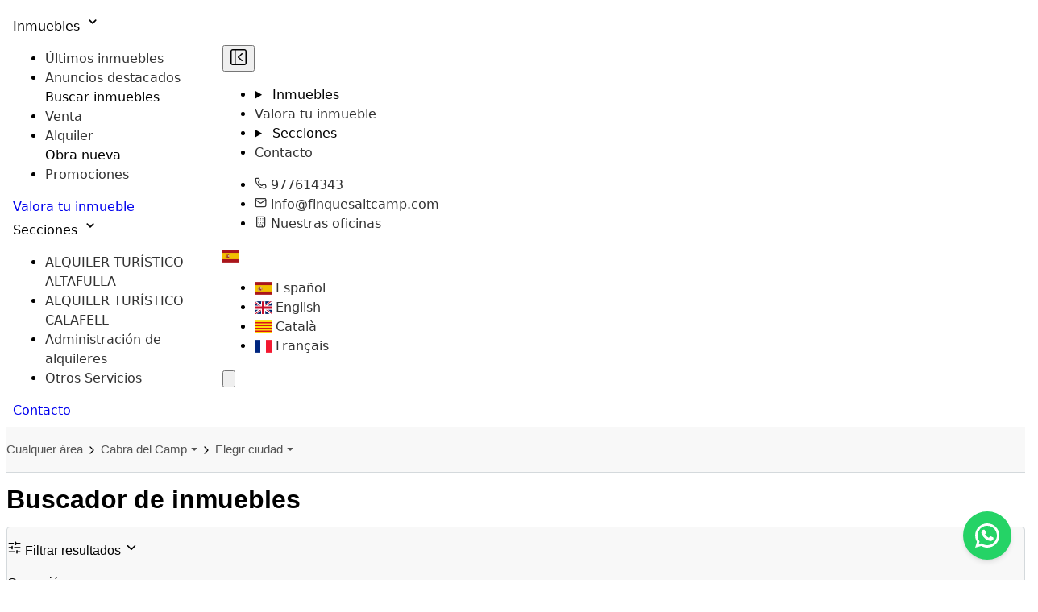

--- FILE ---
content_type: text/html; charset=utf-8
request_url: https://www.finquesaltcamp.com/find/?selling=true&town=Cabra%20del%20Camp
body_size: 20302
content:
<!DOCTYPE html>








<html lang="es">

  <head>

    <link rel="dns-prefetch" href="//mts0.googleapis.com">
    <link rel="dns-prefetch" href="//mts1.googleapis.com">
    <link rel="dns-prefetch" href="//cdnjs.cloudflare.com">

    <meta charset="utf-8">
    <meta http-equiv="X-UA-Compatible" content="IE=edge,chrome=1">
    <meta name="viewport" content="width=device-width, initial-scale=1.0">
    
  



<meta name="robots" content="follow, index, max-snippet:-1, max-video-preview:-1, max-image-preview:large"/>


  
    <link rel="alternate" hreflang="es" href="https://www.finquesaltcamp.com"/>
  

  
    <link rel="alternate" hreflang="en" href="https://www.finquesaltcamp.com"/>
  

  
    <link rel="alternate" hreflang="it" href="https://www.finquesaltcamp.com"/>
  

  
    <link rel="alternate" hreflang="ca" href="https://www.finquesaltcamp.com"/>
  

  
    <link rel="alternate" hreflang="fr" href="https://www.finquesaltcamp.com"/>
  

  
    <link rel="alternate" hreflang="ru" href="https://www.finquesaltcamp.com"/>
  

  
    <link rel="alternate" hreflang="nl" href="https://www.finquesaltcamp.com"/>
  

  
    <link rel="alternate" hreflang="nb" href="https://www.finquesaltcamp.com"/>
  

  
    <link rel="alternate" hreflang="fi" href="https://www.finquesaltcamp.com"/>
  

  
    <link rel="alternate" hreflang="de" href="https://www.finquesaltcamp.com"/>
  

  
    <link rel="alternate" hreflang="sv" href="https://www.finquesaltcamp.com"/>
  

<link rel="alternate" hreflang="x-default" href="https://www.finquesaltcamp.com" />

<meta name="author" content="Finques Alt Camp">

<!-- OG Facebook -->
<meta property="og:type" content="website" />
<meta property="og:locale" content="es_ES" />
<meta property="og:locale:alternate" content="en_US" />
<meta property="og:site_name" content="Finques Alt Camp" />

<!-- X Twitter -->
<meta name="twitter:card" content="summary_large_image" />


<link rel="canonical" href="https://www.finquesaltcamp.com/find/" />

<title>Buscador de inmuebles | Finques Alt Camp</title>
<meta name="description" content="Encuentra propiedades en venta y alquiler con tu agencia inmobiliaria de confianza Finques Alt Camp">

<!-- OG Facebook -->
<meta property="og:title" content="Buscador de inmuebles | Finques Alt Camp"/>
<meta property="og:description" content="Encuentra propiedades en venta y alquiler con tu agencia inmobiliaria de confianza Finques Alt Camp"/>
<meta property="og:url" content="https://www.finquesaltcamp.com/find/"/>

  <meta property="og:image" content="https://witei-media.s3.amazonaws.com/pics/LOGO_FINQUES_ALT_CAMP.png"/>


<!-- Twitter X -->
<meta name="twitter:title" content="Buscador de inmuebles | Finques Alt Camp"/>
<meta name="twitter:description" content="Encuentra propiedades en venta y alquiler con tu agencia inmobiliaria de confianza Finques Alt Camp"/>
<meta name="twitter:url" content="https://www.finquesaltcamp.com/find/"/>

  <meta name="twitter:image" content="https://witei-media.s3.amazonaws.com/pics/LOGO_FINQUES_ALT_CAMP.png"/>




    

    
      <link rel="shortcut icon" href="https://witei-media.s3.amazonaws.com/pics/logo_petit_Ak2s2lk.jpg">
    

    <script src="https://static.witei.com/static/jsi18n/es/djangojs.72777ea01b0b.js"></script>

     
  

<link href="https://cdn.jsdelivr.net/npm/daisyui@5" rel="stylesheet" type="text/css" />
<link rel="stylesheet" href="https://cdnjs.cloudflare.com/ajax/libs/leaflet/1.9.4/leaflet.min.css"
  integrity="sha512-h9FcoyWjHcOcmEVkxOfTLnmZFWIH0iZhZT1H2TbOq55xssQGEJHEaIm+PgoUaZbRvQTNTluNOEfb1ZRy6D3BOw=="
  crossorigin="anonymous" referrerpolicy="no-referrer" />
<link rel='stylesheet' href="https://static.witei.com/static/web_client/css/search_form/wi_dropdown.c7dd5d63eeb7.css" type="text/css">
<link rel='stylesheet' href="https://static.witei.com/static/web_client/css/breadcrumbs/breadcrumbs.a794d35f8216.css" type="text/css">
<link rel="stylesheet" href="https://static.witei.com/static/web_client/css/house_list.b74d6154e28c.css" type="text/css">

  <link rel="stylesheet" href="https://static.witei.com/static/web_client/autogenerated_files/css/tailwind-web-styles.92ea6ef5ac71.css" media="all">

  <link href="https://static.witei.com/static/web_client/css/footer_block.e46867e8e0bf.css" rel="stylesheet">

    <link rel="stylesheet" href="https://static.witei.com/static/vendor/flag-icon/css/flag-icon.min.cf206f914b3d.css">
    <link rel="stylesheet" href="https://static.witei.com/static/web_client/css/search_form/search_form_loader.556feb8c3d64.css">
    <link rel="stylesheet" href="https://static.witei.com/static/web_client/css/search_bar.44d8821cfbe1.css">
    <!-- Font Awesome -->
    <link href="https://static.witei.com/static/css/fontawesome/fontawesome.min.ef699021ec10.css" rel="stylesheet">
    <link href="https://static.witei.com/static/css/fontawesome/solid.min.eac3f0ebd1c6.css" rel="stylesheet">
    <link href="https://static.witei.com/static/css/fontawesome/regular.min.2c3e5a197707.css" rel="stylesheet">
    <link href="https://static.witei.com/static/css/fontawesome/custom-icons.min.6656a3e672bb.css" rel="stylesheet">
    <link href="https://static.witei.com/static/css/fontawesome/brands.min.b8d1cb2bf05c.css" rel="stylesheet">
    <link href="https://static.witei.com/static/css/fontawesome/duotone.min.1eb14c7e326e.css" rel="stylesheet">
    <link href="https://static.witei.com/static/css/fontawesome/light.min.754508f9f41c.css" rel="stylesheet">
    <link href="https://static.witei.com/static/web_client/css/footer_block.e46867e8e0bf.css" rel="stylesheet">
    <link href="https://static.witei.com/static/web_client/css/web_widgets/web_widgets.4c61f63412f7.css" rel="stylesheet" media="all">
    <link rel="stylesheet" href="https://cdnjs.cloudflare.com/ajax/libs/leaflet/1.9.4/leaflet.min.css" 
      integrity="sha512-h9FcoyWjHcOcmEVkxOfTLnmZFWIH0iZhZT1H2TbOq55xssQGEJHEaIm+PgoUaZbRvQTNTluNOEfb1ZRy6D3BOw==" 
      crossorigin="anonymous" referrerpolicy="no-referrer" />
    <link rel="stylesheet" href="https://static.witei.com/static/web_client/css/cookie_consent.138866d56b74.css">
    <style>
    :root {
      --agency-color: #2d8b38;
    }
    .web-color {
      color: #2d8b38;
    }
    body {
      font-family: "Raleway", sans-serif;
    }
    .web-background-color {
      background-color: #2d8b38;
    }
    .grecaptcha-badge {
      bottom: 110px !important;
    }
    .calendar-dow-NaN {
      visibility: hidden;
    }
    

    .cc_dialog.simple {
      left:0!important;
      right:inherit!important;
    }
    .article-list-sidebar a,
    .article-breadcrumbs a:hover {
      color: #2d8b38 !important;
    }
    .blog-article a:hover,
    .article-list-sidebar a:hover,
    .article-breadcrumbs a:hover {
      text-decoration: underline;
    }
    #wi-messages > div {
      position: absolute;
    }
    nav .dropdown-header {
      background-color: #eaeaea;
      color: grey;
      padding: 5px 15px !important;
      text-align: left;
    }
    .main-navbar:not(.show-dark-mode) #theme-toggle {
      display: none;
    }
    
    </style>
    
    <style>
    

.navbar {
  margin-bottom:0;
  background-color: #2d8b38;
  border-color: #2d8b38;
}

#headerwrap {
  background: url(https://d2ctzk1imdlpfx.cloudfront.net/pics/6_RsuJxiY.jpg) no-repeat center;
  background-size: cover;
}

#carousel-img-1 {
  background: url(https://d2ctzk1imdlpfx.cloudfront.net/pics/sala1.jpg) no-repeat center;
  background-size: cover;
}

#carousel-img-2 {
  background: url(https://d2ctzk1imdlpfx.cloudfront.net/pics/8d532691f15f1a661f8758b482e80c69.jpg) no-repeat center;
  background-size: cover;
}

#carousel-img-3 {
  background: url(https://d2ctzk1imdlpfx.cloudfront.net/pics/6_RsuJxiY.jpg) no-repeat center;
  background-size: cover;
}

#carousel-img-4 {
  background: url() no-repeat center;
  background-size: cover;
}

    </style>
    

    


    <!-- Start Cookie Consent -->
    
    <script src="//cdn.jsdelivr.net/gh/orestbida/cookieconsent@3.0.1/dist/cookieconsent.umd.js"></script>
    <link rel="stylesheet" href="https://cdn.jsdelivr.net/gh/orestbida/cookieconsent@3.0.1/dist/cookieconsent.css">
    
    <!-- End Cookie Consent -->

    
      
      
    
    
     


    <!-- HTML5 shim and Respond.js IE8 support of HTML5 elements and media queries -->
    <!--[if lt IE 9]>
    <script src="//oss.maxcdn.com/libs/html5shiv/3.7.0/html5shiv.js"></script>
    <script src="//oss.maxcdn.com/libs/respond.js/1.3.0/respond.min.js"></script>
    <![endif]-->

    
    <script>(function (){   	  var idioma = navigator.language || navigator.userLanguage;	  console.log("idioma: " + idioma);  	  console.log("sessionStorage['idioma']: " + sessionStorage.getItem("idioma"));  if(!sessionStorage.getItem("idioma")){     			sessionStorage.setItem("idioma", "ca");    		 var xhttp = new XMLHttpRequest();		 xhttp.onreadystatechange = function(){			console.log("xhttp state: " + xhttp.readyState);			if (xhttp.readyState == 4){				console.log("reload");				location.reload();					}		};				console.log("xhttp sent");		xhttp.open("GET", "http://www.finquesaltcamp.com/pro/accounts/language/change/ca/",true);		xhttp.send(null);    }})();</script>
    

  </head>

  <body class="">
    
      <!-- Facebook selector -->
      <div id="fb-root"></div>
    

    

       


    
  
    

<nav class="main-navbar tw:!flex tw:bg-white tw:!px-4 tw:!border-gray-200 tw:dark:bg-blue-950 tw:border-b tw:dark:!border-gray-500 tw:w-full tw:z-50 tw:!sticky tw:top-0 tw:start-0">
  <div class="navbar-start">
    
  <a href="/" class="tw:flex tw:items-center tw:space-x-3 tw:rtl:space-x-reverse tw:bg-left
    tw:bg-no-repeat tw:bg-contain tw:h-12 tw:w-40"
    style="background-image: url(https://witei-media.s3.amazonaws.com/pics/LOGO_FINQUES_ALT_CAMP.png);" title="Finques Alt Camp"
    alt="Finques Alt Camp">
  </a>

  </div>
  <div class="navbar-center">
    

<div id="horizontal-menu" class="tw:lg:inline-flex tw:shrink-0 tw:hidden tw:gap-5">
  <div class="dropdown">
    <div tabindex="0" class="tw:flex tw:cursor-pointer tw:dark:!text-white tw:hover:!text-gray-400">
      Inmuebles
      <svg aria-hidden="true" xmlns="http://www.w3.org/2000/svg" width="22" height="22" fill="none" viewBox="0 0 24 24">
        <path stroke="currentColor" stroke-linecap="round" stroke-linejoin="round" stroke-width="2" d="m8 10 4 4 4-4"/>
      </svg>
    </div>
    <ul tabindex="0" class="menu dropdown-content tw:!p-2 tw:bg-white tw:!mt-3 tw:rounded-md 
      tw:shadow-md tw:border tw:border-gray-200">
      
        <li>
          <a href="/#latest"
            class="tw:block tw:px-4 tw:py-2 tw:hover:!bg-gray-100">
            Últimos inmuebles
          </a>
        </li>
      
      
        <li>
          <a href="/#highlights"
            class="tw:block tw:px-4 tw:py-2 tw:hover:!bg-gray-100">
            Anuncios destacados
          </a>
        </li>
      
      <div class="tw:px-4 tw:py-2 tw:bg-slate-50 tw:rounded-sm">
        <span class="tw:block tw:uppercase tw:text-xs tw:text-gray-500 tw:truncate 
          tw:dark:text-gray-400">
          Buscar inmuebles
        </span>
      </div>
      
        <li>
          <a href="/find/?buy_op=selling"
            class="tw:block tw:px-4 tw:py-2 tw:hover:!bg-gray-100">
            Venta
          </a>
        </li>
      
        <li>
          <a href="/find/?buy_op=renting"
            class="tw:block tw:px-4 tw:py-2 tw:hover:!bg-gray-100">
            Alquiler
          </a>
        </li>
      
      
        <div class="tw:px-4 tw:py-2 tw:bg-slate-50 tw:rounded-sm">
          <span class="tw:block tw:uppercase tw:text-xs tw:text-gray-500 tw:truncate 
            tw:dark:text-gray-400">
            Obra nueva
          </span>
        </div>
        <li>
          <a href="/development/"
            class="tw:block tw:px-4 tw:py-2 tw:hover:!bg-gray-100">
            Promociones
          </a>
        </li>
      
    </ul>
  </div>
  <a href="/valorar-inmueble/" class="menu-element tw:dark:!text-white tw:hover:!text-gray-400">
    Valora tu inmueble
  </a>
  
  <div class="dropdown">
    <div tabindex="0" class="tw:flex tw:cursor-pointer tw:dark:!text-white tw:hover:!text-gray-400">
      Secciones
      <svg aria-hidden="true" xmlns="http://www.w3.org/2000/svg" width="22" height="22" fill="none" viewBox="0 0 24 24">
        <path stroke="currentColor" stroke-linecap="round" stroke-linejoin="round" stroke-width="2" d="m8 10 4 4 4-4"/>
      </svg>
    </div>
    <ul tabindex="0" class="menu dropdown-content tw:!p-2 tw:bg-white tw:!mt-3 tw:rounded-md 
      tw:shadow-lg tw:border tw:border-gray-200">
      
        <li>
          
            <a href="/section/alquiler-turistico-altafulla/"
              class="tw:block tw:px-4 tw:py-2 tw:hover:!bg-gray-100">
              ALQUILER TURÍSTICO ALTAFULLA
            </a>
          
        </li>
      
        <li>
          
            <a href="/section/alquiler-turistico-calafell/"
              class="tw:block tw:px-4 tw:py-2 tw:hover:!bg-gray-100">
              ALQUILER TURÍSTICO CALAFELL
            </a>
          
        </li>
      
        <li>
          
            <a href="/section/administracion-de-alquileres/"
              class="tw:block tw:px-4 tw:py-2 tw:hover:!bg-gray-100">
              Administración de alquileres
            </a>
          
        </li>
      
        <li>
          
            <a href="/section/otros-servicios/"
              class="tw:block tw:px-4 tw:py-2 tw:hover:!bg-gray-100">
              Otros Servicios
            </a>
          
        </li>
      
    </ul>
  </div>
  
    
    <a href="/contact/" class="menu-element tw:dark:!text-white tw:hover:!text-gray-400">
      Contacto
    </a>
  </ul>
</div>
  </div>
  <div class="navbar-end tw:gap-4">
    

<!-- Overlay -->
<div id="overlay" class="tw:fixed tw:inset-0 tw:bg-black/50 tw:z-40 tw:hidden"></div>
<!-- Off canvas -->
<div id="sidebar" class="tw:fixed tw:top-0 tw:overflow-auto tw:left-0 tw:w-64 tw:h-full tw:bg-white tw:shadow-lg tw:z-50 tw:-translate-x-full tw:transition-transform tw:duration-300 tw:flex tw:flex-col">
  <div class="tw:flex tw:justify-between tw:items-center tw:p-2">
    
  <a href="/" class="tw:flex tw:items-center tw:space-x-3 tw:rtl:space-x-reverse tw:bg-left
    tw:bg-no-repeat tw:bg-contain tw:h-12 tw:w-40"
    style="background-image: url(https://witei-media.s3.amazonaws.com/pics/LOGO_FINQUES_ALT_CAMP.png);" title="Finques Alt Camp"
    alt="Finques Alt Camp">
  </a>

    <button id="closeMenuBtn" aria-label="Close menu"
      class="ttw:font-sm tw:cursor-pointer tw:mr-1 tw:border tw:rounded-sm tw:p-1 tw:bg-gray-100 
        tw:border-gray-300 tw:hover:bg-gray-200">
      <svg fill="none" height="24" viewBox="0 0 24 24" width="24" xmlns="http://www.w3.org/2000/svg"><g fill="#000001"><path d="m16.765 8.29526c.3011-.28441.3147-.75909.0303-1.06023-.2844-.30113-.7591-.3147-1.0603-.03029l-4.5 4.24996c-.15.1417-.235.339-.235.5453s.085.4036.235.5453l4.5 4.25c.3012.2844.7759.2708 1.0603-.0303.2844-.3012.2708-.7758-.0303-1.0603l-3.9227-3.7047z"/><path clip-rule="evenodd" d="m2 4.75c0-1.51878 1.23122-2.75 2.75-2.75h14.5c1.5188 0 2.75 1.23122 2.75 2.75v14.5c0 1.5188-1.2312 2.75-2.75 2.75h-14.5c-1.51878 0-2.75-1.2312-2.75-2.75zm2.75-1.25c-.69036 0-1.25.55964-1.25 1.25v14.5c0 .6904.55964 1.25 1.25 1.25h2.25v-17zm14.5 17h-10.75v-17h10.75c.6904 0 1.25.55964 1.25 1.25v14.5c0 .6904-.5596 1.25-1.25 1.25z" fill-rule="evenodd"/></g></svg>
    </button>
  </div>
  <ul class="menu tw:space-y-1 tw:!p-2 tw:!w-full tw:!mb-auto tw:!pt-4">
    <li>
      <details>
        <summary class="tw:cursor-pointer tw:!flex tw:justify-between tw:text-black">
          Inmuebles
        </summary>
        <ul class="tw:!pl-2">
          
            <li>
              <a href="/#latest" class="tw:hover:!text-gray-500">
                Últimos inmuebles
              </a>
            </li>
          
  
          
            <li>
              <a href="/#highlights" class="tw:hover:!text-gray-500">
                Anuncios destacados
              </a>
            </li>
          
          <div class="tw:px-4 tw:py-2 tw:bg-slate-50 tw:rounded-sm">
            <span class="tw:block tw:uppercase tw:text-xs tw:text-gray-500 tw:truncate 
              tw:dark:text-gray-400">
              Buscar inmuebles
            </span>
          </div>
          
            <li>
              <a href="/find/?buy_op=selling" class="tw:hover:!text-gray-500">
                Venta
              </a>
            </li>
          
            <li>
              <a href="/find/?buy_op=renting" class="tw:hover:!text-gray-500">
                Alquiler
              </a>
            </li>
          
  
          
            <div class="tw:px-4 tw:py-2 tw:bg-slate-50 tw:rounded-sm">
              <span class="tw:block tw:uppercase tw:text-xs tw:text-gray-500 tw:truncate 
                tw:dark:text-gray-400">
                Obra nueva
              </span>
            </div>
            <li>
              <a href="/development/" class="tw:hover:!text-gray-500">
                Promociones
              </a>
            </li>
          
        </ul>
      </details>
    </li>
    <li>
      <summary class="tw:text-black">
        <a href="/valorar-inmueble/" class="tw:w-full tw:block">
          Valora tu inmueble
        </a>
      </summary>
    </li>
    
    <li>
      <details>
        <summary class="tw:cursor-pointer tw:!flex tw:justify-between tw:text-black">
          Secciones
        </summary>
        <ul class="tw:!pl-2">
          
            <li>
              
                <a href="/section/alquiler-turistico-altafulla/" class="tw:hover:!text-gray-500">
                  ALQUILER TURÍSTICO ALTAFULLA
                </a>
              
            </li>
          
            <li>
              
                <a href="/section/alquiler-turistico-calafell/" class="tw:hover:!text-gray-500">
                  ALQUILER TURÍSTICO CALAFELL
                </a>
              
            </li>
          
            <li>
              
                <a href="/section/administracion-de-alquileres/" class="tw:hover:!text-gray-500">
                  Administración de alquileres
                </a>
              
            </li>
          
            <li>
              
                <a href="/section/otros-servicios/" class="tw:hover:!text-gray-500">
                  Otros Servicios
                </a>
              
            </li>
          
        </ul>
      </details>
    </li>
    
    
    <li>
      <summary class="tw:text-black">
        <a href="/contact/" class="tw:w-full tw:block">
          Contacto
        </a>
      </summary>
    </li>
  </ul>
  <ul class="menu tw:space-y-1 tw:!p-2 tw:!w-full tw:!pb-4">
    
      <li>
        <summary class="tw:text-black">
          <a href="tel:977614343" class="tw:w-full tw:flex tw:gap-2 
            tw:items-center tw:block tw:break-all">
            <svg xmlns="http://www.w3.org/2000/svg" width="15" height="15" viewBox="0 0 24 24" fill="none" stroke="currentColor" stroke-width="2" stroke-linecap="round" stroke-linejoin="round" class="lucide lucide-phone-icon lucide-phone"><path d="M13.832 16.568a1 1 0 0 0 1.213-.303l.355-.465A2 2 0 0 1 17 15h3a2 2 0 0 1 2 2v3a2 2 0 0 1-2 2A18 18 0 0 1 2 4a2 2 0 0 1 2-2h3a2 2 0 0 1 2 2v3a2 2 0 0 1-.8 1.6l-.468.351a1 1 0 0 0-.292 1.233 14 14 0 0 0 6.392 6.384"/></svg>
            977614343
          </a>
        </summary>
      </li>
    
    
    
      <li>
        <summary class="tw:text-black">
          <a href="mailto:info@finquesaltcamp.com" class="tw:w-full tw:flex tw:gap-2 
            tw:items-center tw:block tw:break-all">
            <svg xmlns="http://www.w3.org/2000/svg" width="15" height="15" viewBox="0 0 24 24" fill="none" stroke="currentColor" stroke-width="2" stroke-linecap="round" stroke-linejoin="round" class="tw:w-4 tw:h-4 tw:min-w-4 tw:min-h-4 lucide lucide-mail-icon lucide-mail"><path d="m22 7-8.991 5.727a2 2 0 0 1-2.009 0L2 7"/><rect x="2" y="4" width="20" height="16" rx="2"/></svg>
            info@finquesaltcamp.com
          </a>
        </summary>
      </li>
    
    <li>
      <summary class="tw:text-black">
        <a href="/offices/" class="tw:w-full tw:flex tw:gap-2 
          tw:items-center tw:block tw:break-all">
          <svg xmlns="http://www.w3.org/2000/svg" width="15" height="15" viewBox="0 0 24 24" fill="none" stroke="currentColor" stroke-width="2" stroke-linecap="round" stroke-linejoin="round" class="tw:w-4 tw:h-4 tw:min-w-4 tw:min-h-4 lucide lucide-building-icon lucide-building"><path d="M12 10h.01"/><path d="M12 14h.01"/><path d="M12 6h.01"/><path d="M16 10h.01"/><path d="M16 14h.01"/><path d="M16 6h.01"/><path d="M8 10h.01"/><path d="M8 14h.01"/><path d="M8 6h.01"/><path d="M9 22v-3a1 1 0 0 1 1-1h4a1 1 0 0 1 1 1v3"/><rect x="4" y="2" width="16" height="20" rx="2"/></svg>
          Nuestras oficinas
        </a>
      </summary>
    </li>
  </ul>
</div>
    

<div class="dropdown dropdown-end">
  <div tabindex="0" role="button">
    <span class="flag-icon flag-icon-es tw:rounded-sm tw:cursor-pointer"
      aria-label="Flag">
    </span>
  </div>
  <ul tabindex="0" class="menu dropdown-content tw:rounded-box tw:z-1 tw:bg-white 
    tw:!mt-3 tw:!p-2 tw:rounded-md tw:shadow-md tw:border tw:border-gray-300" 
    id="language-dropdown-menu">
    
      <li id="lang-es">
        <a href="javascript:void(0)" role="menuitem"
          class="select-language dropdown-item tw:hover:no-underline tw:block tw:px-4 
          tw:!py-2 tw:hover:!bg-gray-100 tw:text-sm" data-language="es">
          <span class="flag-icon flag-icon-es tw:rounded-sm"></span>
          
            Español
          
        </a>
      </li>
    
      <li id="lang-en">
        <a href="javascript:void(0)" role="menuitem"
          class="select-language dropdown-item tw:hover:no-underline tw:block tw:px-4 
          tw:!py-2 tw:hover:!bg-gray-100 tw:text-sm" data-language="en">
          <span class="flag-icon flag-icon-en tw:rounded-sm"></span>
          
            English
          
        </a>
      </li>
    
      <li id="lang-ca">
        <a href="javascript:void(0)" role="menuitem"
          class="select-language dropdown-item tw:hover:no-underline tw:block tw:px-4 
          tw:!py-2 tw:hover:!bg-gray-100 tw:text-sm" data-language="ca">
          <span class="flag-icon flag-icon-ca tw:rounded-sm"></span>
          
            Català
          
        </a>
      </li>
    
      <li id="lang-fr">
        <a href="javascript:void(0)" role="menuitem"
          class="select-language dropdown-item tw:hover:no-underline tw:block tw:px-4 
          tw:!py-2 tw:hover:!bg-gray-100 tw:text-sm" data-language="fr">
          <span class="flag-icon flag-icon-fr tw:rounded-sm"></span>
          
            Français
          
        </a>
      </li>
    
  </ul>
</div>
    <button id="theme-toggle" type="button" aria-label="Toggle theme"
  class="tw:text-gray-500 tw:cursor-pointer tw:dark:!text-gray-400 tw:dark:hover:bg-gray-700 tw:focus:outline-hidden tw:dark:focus:ring-gray-700 tw:rounded-lg tw:text-sm">
  <svg id="theme-toggle-dark-icon" class="tw:w-5 tw:h-5 tw:hidden" fill="currentColor" viewBox="0 0 20 20"
    xmlns="http://www.w3.org/2000/svg">
    <path d="M17.293 13.293A8 8 0 016.707 2.707a8.001 8.001 0 1010.586 10.586z"></path>
  </svg>
  <svg id="theme-toggle-light-icon" class="tw:w-5 tw:h-5 tw:hidden" fill="currentColor" viewBox="0 0 20 20"
    xmlns="http://www.w3.org/2000/svg">
    <path
      d="M10 2a1 1 0 011 1v1a1 1 0 11-2 0V3a1 1 0 011-1zm4 8a4 4 0 11-8 0 4 4 0 018 0zm-.464 4.95l.707.707a1 1 0 001.414-1.414l-.707-.707a1 1 0 00-1.414 1.414zm2.12-10.607a1 1 0 010 1.414l-.706.707a1 1 0 11-1.414-1.414l.707-.707a1 1 0 011.414 0zM17 11a1 1 0 100-2h-1a1 1 0 100 2h1zm-7 4a1 1 0 011 1v1a1 1 0 11-2 0v-1a1 1 0 011-1zM5.05 6.464A1 1 0 106.465 5.05l-.708-.707a1 1 0 00-1.414 1.414l.707.707zm1.414 8.486l-.707.707a1 1 0 01-1.414-1.414l.707-.707a1 1 0 011.414 1.414zM4 11a1 1 0 100-2H3a1 1 0 000 2h1z"
      fill-rule="evenodd" clip-rule="evenodd"></path>
  </svg>
</button>
    <div class="tw:lg:hidden tw:h-6 tw:w-6">
  <button id="openMenuBtn" class="tw:cursor-pointer" aria-label="Open menu">
    <svg class="tw:w-6 tw:h-6 tw:dark:!text-white" aria-hidden="true" xmlns="http://www.w3.org/2000/svg" fill="none" viewBox="0 0 17 14">
      <path stroke="currentColor" stroke-linecap="round" stroke-linejoin="round" stroke-width="2" d="M1 1h15M1 7h15M1 13h15"></path>
    </svg>
  </button>
</div>
  </div>
</nav> 
  

  


<div class="house-list mb-4">
    <div class="container-breadcrumbs tw:mb-6">
      <div class="tw:container tw:mx-auto tw:mx-2 tw:py-4 tw:px-6 tw:lg:px-0">
        <div class="wi-breadcrumbs tw:!pl-0">Cualquier área</div>
      </div>
    </div>

    <div class="tw:container tw:mx-auto mt-3 tw:lg:px-0 tw:px-5">
      <h1 class="tw:!font-semibold tw:!text-2xl tw:!mb-5 tw:!mt-8 tw:tracking-wide">
        Buscador de inmuebles
      </h1>
      <div class="tw:grid tw:lg:grid-cols-12 tw:gap-4">
        <div class="tw:col-span-12 tw:sm:col-span-12 tw:lg:col-span-3">
          <div class="house-list__filters tw:lg:mb-7">
            <div class="house-list__filters__main">
              <p class="tw:flex tw:justify-center tw:items-center tw:font-semibold tw:p-5  
                tw:gap-2 tw:cursor-pointer tw:lg:cursor-default" @click="toggleFilters">
                <svg xmlns="http://www.w3.org/2000/svg" width="18" height="18" viewBox="0 0 24 24" fill="none" stroke="currentColor" stroke-width="2" stroke-linecap="round" stroke-linejoin="round" class="lucide lucide-sliders-horizontal-icon lucide-sliders-horizontal"><path d="M10 5H3"/><path d="M12 19H3"/><path d="M14 3v4"/><path d="M16 17v4"/><path d="M21 12h-9"/><path d="M21 19h-5"/><path d="M21 5h-7"/><path d="M8 10v4"/><path d="M8 12H3"/></svg>
                Filtrar resultados
                <svg xmlns="http://www.w3.org/2000/svg" width="18" height="18" viewBox="0 0 24 24" fill="none" stroke="currentColor" stroke-width="2" stroke-linecap="round" stroke-linejoin="round" class="tw:lg:hidden tw:block"><path d="m6 9 6 6 6-6"/></svg>
              </p>
              <div class="house-list__filters__content tw:lg:flex tw:flex-col tw:gap-4 tw:px-5 tw:pb-5 
                tw:hidden">
                <div>
                  <label class="tw:block tw:text-[14.5px] tw:font-semibold tw:mb-2">
                    Operación
                  </label>
                  <select
                    v-model="operation"
                    @change="handleStaticFilters"
                    class="tw:block tw:w-full tw:rounded-md tw:border tw:border-gray-300 tw:bg-white tw:px-3 tw:py-2 tw:text-sm focus:tw:outline-none focus:tw:ring-2 focus:tw:ring-blue-500 tw:disabled:cursor-not-allowed"
                    aria-label="Operación"
                    name="operation"
                    :disabled="currentTab == PARAM_NAMES.FAVORITE">
                    
                      <option value="selling">Venta</option>
                    
                      <option value="renting">Alquiler</option>
                    
                  </select>
                </div>
                <div>
                  <label class="tw:block tw:text-[14.5px] tw:font-semibold tw:mb-2">
                    Tipo
                  </label>
                  <select
                    v-model="commonParams.kind"
                    @change="handleStaticFilters"
                    class="tw:block tw:w-full tw:rounded-md tw:border tw:border-gray-300 tw:bg-white tw:px-3 tw:py-2 tw:text-sm focus:tw:outline-none focus:tw:ring-2 focus:tw:ring-blue-500 tw:disabled:cursor-not-allowed"
                    aria-label="Tipo"
                    name="kind"
                    :disabled="currentTab == PARAM_NAMES.FAVORITE">
                    
                      <option value="land">Terreno</option>
                    
                      <option value="shop">Local</option>
                    
                      <option value="housing">Viviendas</option>
                    
                      <option value="parking">Plaza De Parking</option>
                    
                      <option value="chalet">Casa / Chalet</option>
                    
                      <option value="country_house">Casa Rústica</option>
                    
                      <option value="industrial">Nave Industrial</option>
                    
                      <option value="flat">Piso</option>
                    
                      <option value="building">Edificio</option>
                    
                  </select>
                </div>
                <div>
                  <div class="tw:w-full">
                    <label class="tw:block tw:text-[14.5px] tw:font-semibold">
                      Precio
                    </label>
                  </div>
                  <div class="tw:flex tw:gap-4">
                    <div
                      v-for="(filter, index) in AMOUNT_OF_SELECTS_PER_ROW"
                      :key="index"
                      class="tw:w-full tw:lg:w-1/2 tw:mt-2">
                      <Web-filter-select
                        :ref="getFilterRefAndName(getFilterByKind(), index)"
                        :name="getFilterRefAndName(getFilterByKind(), index)"
                        :label="(index == 0) ? context.trans.min : context.trans.max"
                        :kind="getFilterByKind()"
                        :model="commonParams[getFilterRefAndName(getFilterByKind(), index)]||''"
                        :disabled="currentTab == PARAM_NAMES.FAVORITE"
                        :context="context"
                      />
                    </div>
                  </div>
                </div>
                <div>
                  <div class="tw:w-full">
                    <label class="tw:block tw:text-[14.5px] tw:font-semibold">
                      Estancias
                    </label>
                  </div>
                  <div class="tw:flex tw:gap-4">
                    <div
                      v-for="(filter, index) in AMOUNT_OF_SELECTS_PER_ROW"
                      :key="index"
                      class="tw:w-full tw:lg:w-1/2 tw:mt-2"
                    >
                      <Web-filter-select
                        :ref="getFilterRefAndName(FILTER_NAMES.BEDROOMS, index)"
                        :name="getFilterRefAndName(FILTER_NAMES.BEDROOMS, index)"
                        :label="(index == 0) ? context.trans.min : context.trans.max"
                        :kind="FILTER_NAMES.BEDROOMS"
                        :model="commonParams[getFilterRefAndName(FILTER_NAMES.BEDROOMS, index)]||''"
                        :disabled="currentTab == PARAM_NAMES.FAVORITE"
                        :context="context"
                      />
                    </div>
                  </div>
                </div>
                <div>
                  <div class="tw:w-full">
                    <label class="tw:block tw:text-[14.5px] tw:font-semibold">
                      Baños
                    </label>
                  </div>
                  <div class="tw:flex tw:gap-4">
                    <div
                      v-for="(filter, index) in AMOUNT_OF_SELECTS_PER_ROW"
                      :key="index"
                      class="tw:w-full tw:lg:w-1/2 tw:mt-2"
                    >
                      <Web-filter-select
                        :ref="getFilterRefAndName(FILTER_NAMES.BATHROOMS, index)"
                        :name="getFilterRefAndName(FILTER_NAMES.BATHROOMS, index)"
                        :label="(index == 0) ? context.trans.min : context.trans.max"
                        :kind="FILTER_NAMES.BATHROOMS"
                        :model="commonParams[getFilterRefAndName(FILTER_NAMES.BATHROOMS, index)]||''"
                        :disabled="currentTab == PARAM_NAMES.FAVORITE"
                        :context="context"
                      />
                    </div>
                  </div>
                </div>
                <div>
                  <div class="tw:w-full">
                    <label class="tw:block tw:text-[14.5px] tw:font-semibold">
                      Superficie
                    </label>
                  </div>
                  <div class="tw:flex tw:gap-4">
                    <div
                      v-for="(filter, index) in AMOUNT_OF_SELECTS_PER_ROW"
                      :key="index"
                      class="tw:w-full tw:lg:w-1/2 tw:mt-2"
                    >
                      <Web-filter-select
                        :ref="getFilterRefAndName(FILTER_NAMES.AREA, index)"
                        :name="getFilterRefAndName(FILTER_NAMES.AREA, index)"
                        :label="(index == 0) ? context.trans.min : context.trans.max"
                        :kind="FILTER_NAMES.AREA"
                        :model="commonParams[getFilterRefAndName(FILTER_NAMES.AREA, index)]||''"
                        :disabled="currentTab == PARAM_NAMES.FAVORITE"
                        :context="context"
                      />
                    </div>
                  </div>
                </div>
                <div class="tw:w-full">
                  <label class="tw:block tw:text-[14.5px] tw:font-semibold tw:mb-3 tw:lg:mb-0">
                    Características
                  </label>
                </div>
                <div class="house-list__filters__main__tags">
                  
                    <div class="tw:mb-2.5 tw:flex tw:items-start tw:gap-2">
                      <input
                        type="checkbox"
                        class="tw:mt-0.5 tw:h-4 tw:w-4 tw:text-primary tw:border-gray-300 focus:tw:ring focus:tw:ring-primary/50 tw:rounded"
                        value="5"
                        id="5"
                        v-model="checkedTags"
                        @change="tagOnChange"
                        :disabled="currentTab == PARAM_NAMES.FAVORITE"
                      />
                      <label
                        class="tw:text-[15px] tw:cursor-pointer"
                        :for="5"
                      >
                        Exterior
                      </label>
                    </div>
                  
                    <div class="tw:mb-2.5 tw:flex tw:items-start tw:gap-2">
                      <input
                        type="checkbox"
                        class="tw:mt-0.5 tw:h-4 tw:w-4 tw:text-primary tw:border-gray-300 focus:tw:ring focus:tw:ring-primary/50 tw:rounded"
                        value="6"
                        id="6"
                        v-model="checkedTags"
                        @change="tagOnChange"
                        :disabled="currentTab == PARAM_NAMES.FAVORITE"
                      />
                      <label
                        class="tw:text-[15px] tw:cursor-pointer"
                        :for="6"
                      >
                        Luminoso
                      </label>
                    </div>
                  
                    <div class="tw:mb-2.5 tw:flex tw:items-start tw:gap-2">
                      <input
                        type="checkbox"
                        class="tw:mt-0.5 tw:h-4 tw:w-4 tw:text-primary tw:border-gray-300 focus:tw:ring focus:tw:ring-primary/50 tw:rounded"
                        value="7"
                        id="7"
                        v-model="checkedTags"
                        @change="tagOnChange"
                        :disabled="currentTab == PARAM_NAMES.FAVORITE"
                      />
                      <label
                        class="tw:text-[15px] tw:cursor-pointer"
                        :for="7"
                      >
                        Terraza
                      </label>
                    </div>
                  
                    <div class="tw:mb-2.5 tw:flex tw:items-start tw:gap-2">
                      <input
                        type="checkbox"
                        class="tw:mt-0.5 tw:h-4 tw:w-4 tw:text-primary tw:border-gray-300 focus:tw:ring focus:tw:ring-primary/50 tw:rounded"
                        value="31"
                        id="31"
                        v-model="checkedTags"
                        @change="tagOnChange"
                        :disabled="currentTab == PARAM_NAMES.FAVORITE"
                      />
                      <label
                        class="tw:text-[15px] tw:cursor-pointer"
                        :for="31"
                      >
                        Cocina Amueblada
                      </label>
                    </div>
                  
                    <div class="tw:mb-2.5 tw:flex tw:items-start tw:gap-2">
                      <input
                        type="checkbox"
                        class="tw:mt-0.5 tw:h-4 tw:w-4 tw:text-primary tw:border-gray-300 focus:tw:ring focus:tw:ring-primary/50 tw:rounded"
                        value="138"
                        id="138"
                        v-model="checkedTags"
                        @change="tagOnChange"
                        :disabled="currentTab == PARAM_NAMES.FAVORITE"
                      />
                      <label
                        class="tw:text-[15px] tw:cursor-pointer"
                        :for="138"
                      >
                        Solar
                      </label>
                    </div>
                  
                    <div class="tw:mb-2.5 tw:flex tw:items-start tw:gap-2">
                      <input
                        type="checkbox"
                        class="tw:mt-0.5 tw:h-4 tw:w-4 tw:text-primary tw:border-gray-300 focus:tw:ring focus:tw:ring-primary/50 tw:rounded"
                        value="120"
                        id="120"
                        v-model="checkedTags"
                        @change="tagOnChange"
                        :disabled="currentTab == PARAM_NAMES.FAVORITE"
                      />
                      <label
                        class="tw:text-[15px] tw:cursor-pointer"
                        :for="120"
                      >
                        Almacén
                      </label>
                    </div>
                  
                    <div class="tw:mb-2.5 tw:flex tw:items-start tw:gap-2">
                      <input
                        type="checkbox"
                        class="tw:mt-0.5 tw:h-4 tw:w-4 tw:text-primary tw:border-gray-300 focus:tw:ring focus:tw:ring-primary/50 tw:rounded"
                        value="272"
                        id="272"
                        v-model="checkedTags"
                        @change="tagOnChange"
                        :disabled="currentTab == PARAM_NAMES.FAVORITE"
                      />
                      <label
                        class="tw:text-[15px] tw:cursor-pointer"
                        :for="272"
                      >
                        Buen Estado
                      </label>
                    </div>
                  
                    <div class="tw:mb-2.5 tw:flex tw:items-start tw:gap-2">
                      <input
                        type="checkbox"
                        class="tw:mt-0.5 tw:h-4 tw:w-4 tw:text-primary tw:border-gray-300 focus:tw:ring focus:tw:ring-primary/50 tw:rounded"
                        value="75"
                        id="75"
                        v-model="checkedTags"
                        @change="tagOnChange"
                        :disabled="currentTab == PARAM_NAMES.FAVORITE"
                      />
                      <label
                        class="tw:text-[15px] tw:cursor-pointer"
                        :for="75"
                      >
                        Céntrico
                      </label>
                    </div>
                  
                    <div class="tw:mb-2.5 tw:flex tw:items-start tw:gap-2">
                      <input
                        type="checkbox"
                        class="tw:mt-0.5 tw:h-4 tw:w-4 tw:text-primary tw:border-gray-300 focus:tw:ring focus:tw:ring-primary/50 tw:rounded"
                        value="19"
                        id="19"
                        v-model="checkedTags"
                        @change="tagOnChange"
                        :disabled="currentTab == PARAM_NAMES.FAVORITE"
                      />
                      <label
                        class="tw:text-[15px] tw:cursor-pointer"
                        :for="19"
                      >
                        Parking
                      </label>
                    </div>
                  
                    <div class="tw:mb-2.5 tw:flex tw:items-start tw:gap-2">
                      <input
                        type="checkbox"
                        class="tw:mt-0.5 tw:h-4 tw:w-4 tw:text-primary tw:border-gray-300 focus:tw:ring focus:tw:ring-primary/50 tw:rounded"
                        value="91"
                        id="91"
                        v-model="checkedTags"
                        @change="tagOnChange"
                        :disabled="currentTab == PARAM_NAMES.FAVORITE"
                      />
                      <label
                        class="tw:text-[15px] tw:cursor-pointer"
                        :for="91"
                      >
                        Soleado
                      </label>
                    </div>
                  
                </div>
                <div class="house-list__filters__remove-all">
                  <button @click="removeFilters" class="tw:pt-6 tw:w-full tw:cursor-pointer"
                    :disabled="currentTab == PARAM_NAMES.FAVORITE"
                    title="Quitar filtros">
                    <span class="tw:flex tw:justify-center tw:items-center tw:gap-1">
                      <svg xmlns="http://www.w3.org/2000/svg" width="16" height="16" viewBox="0 0 24 24" fill="none" stroke="currentColor" stroke-width="2" stroke-linecap="round" stroke-linejoin="round" class="lucide lucide-trash2-icon lucide-trash-2"><path d="M10 11v6"/><path d="M14 11v6"/><path d="M19 6v14a2 2 0 0 1-2 2H7a2 2 0 0 1-2-2V6"/><path d="M3 6h18"/><path d="M8 6V4a2 2 0 0 1 2-2h4a2 2 0 0 1 2 2v2"/></svg>
                      Quitar filtros
                    </span>
                  </button>
                </div>
              </div>
            </div>
          </div>
        </div>

        <div class="tw:col-span-12 tw:sm:col-span-12 tw:lg:col-span-9">
          <div class="house-list__list">
            <div class="house-list__list__header tw:flex tw:items-center tw:pb-4">
              <div class="tw:w-full">
                <div class="tabs tabs-border">
                  <!-- List tab -->
                  <label class="tab tw:mb-3 tw:pb-1 tw:lg:flex-none tw:flex-1" @click="setTab('list')">
                    <input type="radio" name="house_list_tabs" :checked="currentTab == PARAM_NAMES.LIST" />
                    <svg xmlns="http://www.w3.org/2000/svg" width="18" height="18" viewBox="0 0 24 24" fill="none" stroke="currentColor" stroke-width="2" stroke-linecap="round" stroke-linejoin="round" class="lucide lucide-list-icon lucide-list"><path d="M3 5h.01"/><path d="M3 12h.01"/><path d="M3 19h.01"/><path d="M8 5h13"/><path d="M8 12h13"/><path d="M8 19h13"/></svg>
                    <span class="tw:pl-2">Lista</span>
                  </label>
                  <!-- List content -->
                  <div class="tab-content">
                    <template v-for="house in houses" :key="house.id">
                      <Web-house-card
                        :house="house"
                        :context="context"
                        :favorite="checkIsFavorite(house.id)"
                        class="tw:mb-6"
                      />
                    </template>
                    <!-- Show two house-card-loading on list while loading -->
                    <div v-if="isHouseListLoading" v-for="(filter, index) in AMOUNT_OF_LOADINGS_SHIMMER"
                      :key="index">
                      <house-card-loading />
                    </div>
                    <div
                      v-cloak
                      v-if="!houses.length && !isHouseListLoading"
                      class="tw:flex tw:items-center tw:justify-center"
                      role="alert"
                      aria-live="polite">
                      <div class="tab-content__no-results tw:flex tw:items-center tw:justify-center 
                        tw:text-gray-600 tw:py-8">
                        <div class="tw:flex tw:flex-col tw:items-center tw:justify-center tw:pl-4 tw:text-center 
                          tw:text-lg">
                          <p class="tw:!font-semibold tw:mb-2">
                            ¡Ups!
                          </p>
                          <p class="mb-2">
                            Parece que no hay resultados para tu búsqueda.
                          </p>
                          <p class="mb-0">
                            ¿Quieres probar cambiando los filtros para ver otras opciones?
                          </p>
                          <button
                            @click="removeFilters"
                            class="btn btn-link tw:flex tw:justify-center tw:items-center tw:!text-lg tw:mt-3"
                            type="button">
                            <svg xmlns="http://www.w3.org/2000/svg" width="20" height="20" viewBox="0 0 24 24" fill="none" stroke="currentColor" stroke-width="2" stroke-linecap="round" stroke-linejoin="round" class="lucide lucide-trash2-icon lucide-trash-2"><path d="M10 11v6"/><path d="M14 11v6"/><path d="M19 6v14a2 2 0 0 1-2 2H7a2 2 0 0 1-2-2V6"/><path d="M3 6h18"/><path d="M8 6V4a2 2 0 0 1 2-2h4a2 2 0 0 1 2 2v2"/></svg>
                            Eliminar filtros
                          </button>
                        </div>
                      </div>
                    </div>
                    <div v-show="!isHouseListLoading" v-if="currentTab == PARAM_NAMES.LIST && totalHouses > 0">
                      <Paginator
                        :init-page="commonParams.page"
                        :total-results="totalHouses"
                        :results-per-page="PAGE_SIZE"
                        :max-pages-shown="5"
                        :context="context"
                      />
                    </div>
                  </div>
                  <!-- Map tab -->
                  <label class="tab tw:mb-3 tw:pb-1 tw:lg:flex-none tw:flex-1" @click="setTab('map')">
                    <input type="radio" name="house_list_tabs" :checked="currentTab == PARAM_NAMES.MAP" />
                    <svg xmlns="http://www.w3.org/2000/svg" width="18" height="18" viewBox="0 0 24 24" fill="none" stroke="currentColor" stroke-width="2" stroke-linecap="round" stroke-linejoin="round" class="lucide lucide-map-icon lucide-map"><path d="M14.106 5.553a2 2 0 0 0 1.788 0l3.659-1.83A1 1 0 0 1 21 4.619v12.764a1 1 0 0 1-.553.894l-4.553 2.277a2 2 0 0 1-1.788 0l-4.212-2.106a2 2 0 0 0-1.788 0l-3.659 1.83A1 1 0 0 1 3 19.381V6.618a1 1 0 0 1 .553-.894l4.553-2.277a2 2 0 0 1 1.788 0z"/><path d="M15 5.764v15"/><path d="M9 3.236v15"/></svg>
                    <span class="tw:pl-2">Mapa</span>
                  </label>
                  <!-- Map content -->
                  <div class="tab-content">
                    <div v-if="currentTab == PARAM_NAMES.MAP" v-cloak>
                      <l-map 
                        ref="leafletMap"
                        :zoom="leafletConfig.zoom"
                        :center="leafletConfig.center"
                        :lat-lng="leafletConfig.markerLatLng"
                        :options="{ zoomControl: false }"
                        @ready="mapReady"
                        @update:zoom="getMapCoords"
                        @update:center="getMapCoords"
                        @update:bounds="getMapCoords"
                        class="leaflet-map"
                        style="height: 500px"
                        @click="mapClick">
                        <!-- Map loader -->
                        <div v-if="!mapResultsLoaded"
                          class="leaflet-map__loading tw:flex tw:justify-center tw:items-center tw:w-full tw:h-full">
                          <svg class="tw:w-15 tw:h-15" xmlns="http://www.w3.org/2000/svg" width="30px" height="30px" viewBox="0 0 24 24"><path fill="currentColor" d="M12,4a8,8,0,0,1,7.89,6.7A1.53,1.53,0,0,0,21.38,12h0a1.5,1.5,0,0,0,1.48-1.75,11,11,0,0,0-21.72,0A1.5,1.5,0,0,0,2.62,12h0a1.53,1.53,0,0,0,1.49-1.3A8,8,0,0,1,12,4Z"><animateTransform attributeName="transform" dur="0.75s" repeatCount="indefinite" type="rotate" values="0 12 12;360 12 12"></animateTransform></path></svg>
                        </div>
                        <!-- Map house popup -->
                        <div v-if="isMapPopupShowing"
                          class="leaflet-map__popup tw:h-auto tw:m-3">
                          <div v-if="mapPopup">
                            <Web-house-card
                              :house="mapPopup"
                              :is-popup="true"
                              :context="context"
                              :favorite="checkIsFavorite(mapPopup.id)"
                            />
                          </div>
                          <house-card-loading v-else />
                        </div>
                        <!-- Map no results -->
                        <div v-if="!markers.length && !isMapFirstRequest && mapResultsLoaded"
                          class="leaflet-map__no-results tw:flex tw:justify-center">
                          <div class="leaflet-map__no-results__text tw:flex tw:justify-center tw:items-center tw:text-muted tw:py-1">
                            <div>
                              <p class="tw:m-0">
                                Parece que no hay resultados para tu búsqueda. ¿Quieres probar a cambiar los filtros para ver otras opciones?
                              </p>
                            </div>
                          </div>
                        </div>
                        <!-- Tiles -->
                        <l-tile-layer
                          :url="leafletConfig.url"
                          :attribution="leafletConfig.attribution">
                        </l-tile-layer>
                        <!-- Markers -->
                        <l-marker
                          v-for="marker in markers"
                          :lat-lng="getParsedLatLng(marker)"
                          :key="marker.id"
                          @click="handleMarkerOnClick(marker.id)">
                        </l-marker>
                      </l-map>
                      <p class="tw:flex tw:items-center tw:gap-1.5 tw:text-left tw:text-lg tw:text-gray-500 
                        tw:text-muted tw:pt-2">
                        <svg xmlns="http://www.w3.org/2000/svg" width="18" height="18" viewBox="0 0 24 24" fill="none" stroke="currentColor" stroke-width="2" stroke-linecap="round" stroke-linejoin="round"><circle cx="12" cy="12" r="10"/><path d="M12 16v-4"/><path d="M12 8h.01"/></svg>
                        La ubicación de los resultados es aproximada
                      </p>
                    </div>
                  </div>
                  <!-- Favorites tab -->
                  <label class="tab tw:mb-3 tw:pb-1 tw:lg:flex-none tw:flex-1" @click="setTab('favorite')">
                    <input type="radio" name="house_list_tabs" :checked="currentTab == PARAM_NAMES.FAVORITE" />
                    <svg xmlns="http://www.w3.org/2000/svg" width="18" height="18" viewBox="0 0 24 24" fill="none" stroke="currentColor" stroke-width="2" stroke-linecap="round" stroke-linejoin="round" class="lucide lucide-heart-icon lucide-heart"><path d="M2 9.5a5.5 5.5 0 0 1 9.591-3.676.56.56 0 0 0 .818 0A5.49 5.49 0 0 1 22 9.5c0 2.29-1.5 4-3 5.5l-5.492 5.313a2 2 0 0 1-3 .019L5 15c-1.5-1.5-3-3.2-3-5.5"/></svg>
                    <span class="tw:pl-2">Favoritos</span>
                  </label>
                  <!-- Favorites content -->
                  <div class="tab-content">
                    <div v-if="currentTab == PARAM_NAMES.FAVORITE" v-cloak>
                      <div v-if="favorites.length && !isHouseListLoading"
                        class="tw:bg-gray-100 tw:border tw:border-gray-300 tw:text-gray-700 tw:flex tw:items-center tw:py-2 tw:px-4 tw:rounded-md tw:mb-4"
                        role="alert">
                        <svg xmlns="http://www.w3.org/2000/svg" width="18" height="18" viewBox="0 0 24 24" fill="none" stroke="currentColor" stroke-width="2" stroke-linecap="round" stroke-linejoin="round" class="tw:mr-2"><circle cx="12" cy="12" r="10"/><path d="M12 16v-4"/><path d="M12 8h.01"/></svg>
                        Podrás ver tus inmuebles marcados como favoritos cuando te conectes desde este mismo dispositivo.
                      </div>
                      <template v-for="house in favorites" :key="house.id">
                        <Web-house-card
                          :house="house"
                          :context="context"
                          :favorite="checkIsFavorite(house.id)"
                          class="tw:mb-3"
                        />
                      </template>
                      <!-- Loading shimmers -->
                      <div
                        v-if="isHouseListLoading"
                        v-for="(filter, index) in AMOUNT_OF_LOADINGS_SHIMMER"
                        :key="index">
                        <house-card-loading />
                      </div>
                      <!-- Favorites no results -->
                      <div 
                        v-cloak
                        v-if="!favorites.length && !isHouseListLoading"
                        class="tw:flex tw:items-center tw:justify-center">
                        <div class="tab-content__no-results tw:flex tw:items-center tw:justify-center tw:text-muted tw:py-4">
                          <div class="tw:flex tw:flex-col tw:items-center tw:justify-center 
                            tw:pl-4 tw:text-center tw:text-lg tw:text-gray-600 tw:py-8">
                            <p class="tw:!font-semibold tw:mb-2">
                              ¡Ups!
                            </p>
                            <p class="tw:mb-2">
                              Aún no has marcado ningún inmueble como favorito.
                            </p>
                            <p class="tw:mb-0">
                              Puedes marcar inmuebles como favoritos haciendo clic en el corazón de cada inmueble.
                            </p>
                          </div>
                        </div>
                      </div>
                      <!-- Pagination -->
                      <div v-if="currentTab == PARAM_NAMES.FAVORITE && !isHouseListLoading && totalFavorites > 0">
                        <Paginator
                          :init-page="commonParams.page"
                          :total-results="totalFavorites"
                          :results-per-page="PAGE_SIZE"
                          :max-pages-shown="5"
                          :context="context"
                        />
                      </div>
                    </div>
                  </div>
                  <!-- Filter -->
                  <div v-if="currentTab == PARAM_NAMES.LIST" class="tw:lg:ml-auto tw:w-full tw:lg:w-auto tw:lg:mt-0 tw:lg:mb-2 tw:mt-1 tw:mb-2">
                    <select class="tw:block tw:w-full tw:rounded-md tw:border tw:border-gray-300 tw:bg-white tw:px-3 
                      tw:py-2 tw:text-sm focus:tw:outline-none focus:tw:ring-2 focus:tw:ring-blue-500 
                      tw:disabled:cursor-not-allowed tw:mb-2" 
                      aria-label="Ordenar resultados"
                      :disabled="!houses.length || isHouseListLoading || houses.length == 1"
                      @change="orderResults" v-model="commonParams.ordering">
                      <option value="" selected>Ordenar resultados</option>
                      <option value="-created">Más reciente</option>
                      <option value="created">Antiguos</option>
                      <option :value="commonParams.renting || commonParams.vacation ? 'renting_cost' : 'selling_cost'">
                        Precio más bajo a más alto
                      </option>
                      <option :value="commonParams.renting || commonParams.vacation ? '-renting_cost' : '-selling_cost'">
                        Precio más alto a más bajo
                      </option>
                    </select>
                  </div>
                </div>

              </div>
            </div>
          </div>

          <div class="content-list-content">
            <div class="content-list-content__tab tw:rounded-lg" :class="currentTab == PARAM_NAMES.LIST ? 'active-tab-content' : 'hidden-tab-content'"
              id="content-list-panel" role="tabpanel" aria-labelledby="list">
            </div>

            <div class="content-list-content__tab tw:rounded-lg" :class="currentTab == PARAM_NAMES.MAP ? 'active-tab-content' : 'hidden-tab-content'"
              id="content-map-panel" role="tabpanel" aria-labelledby="map">
            </div>

            <div class="content-list-content__tab tw:rounded-lg" :class="currentTab == PARAM_NAMES.FAVORITE ? 'active-tab-content' : 'hidden-tab-content'"
              id="content-favorite-panel" role="tabpanel" aria-labelledby="favorite">
            </div>
          </div>

        </div>
      </div>
    </div>
</div>



    
  


<div class="footer-common">
  <div class="footer-common__main col-md-12">
    <div class="col-md-2 col-xs-6 col-6">
      <p class="footer-common__title">Contacto</p>
      <p>
        <a href="/contact/">
          Contacta con nosotros
        </a>
      </p>
      
        <p id="footer-link-our-offces">
          <a href="/offices/">
            Nuestras oficinas
          </a>
        </p>
      
    </div>
    <div class="col-md-2 col-xs-6 col-6">
      <p class="footer-common__title">Recursos</p>
      
      <p>
        <a href="/find/">
          Buscar inmuebles
        </a>
      </p>
      
        <p>
          <a href="/valorar-inmueble/">
            Valora tu inmueble
          </a>
        </p>
      
    </div>
    
    <div class="col-md-2 col-xs-6 col-6">
      <p class="footer-common__title">Secciones</p>
      
        <p>
          
            <a href="/section/alquiler-turistico-altafulla/">
              ALQUILER TURÍSTICO ALTAFULLA
            </a>
          
        </p>
      
        <p>
          
            <a href="/section/alquiler-turistico-calafell/">
              ALQUILER TURÍSTICO CALAFELL
            </a>
          
        </p>
      
        <p>
          
            <a href="/section/administracion-de-alquileres/">
              Administración de alquileres
            </a>
          
        </p>
      
        <p>
          
            <a href="/section/otros-servicios/">
              Otros Servicios
            </a>
          
        </p>
      
    </div>
    
    <div id="legal-links" class="col-md-2 col-xs-6 col-6">
      <p class="footer-common__title">Legal</p>
      <p>
        <a href="/privacy_policy/">
          Política de privacidad
        </a>
      </p>
      
      <p>
        <a href="/terms_of_use/">
          Aviso Legal
        </a>
      </p>
      <p>
        <a href="/cookie_policy/">
          Política de Cookies
        </a>
      </p>
      <p>
        <a href="#" data-cc="show-preferencesModal">
          Gestionar cookies
        </a>
      </p>
      
    </div>
    <div class="col-md-3 col-md-offset-1 offset-md-1">
      
        <a href="/">
          <img src="https://witei-media.s3.amazonaws.com/pics/LOGO_FINQUES_ALT_CAMP.png" class="footer-common__logo img-responsive" 
            alt="Agency logo">
        </a>
      
      <p>
        FINQUES ALT CAMP
      </p>
      
      <p class="footer-common__title">Nuestras redes sociales</p>
      <div class="footer-common__social-networks">
        
          <a href="https://www.facebook.com/pages/category/Real-Estate-Company/Finques-Alt-Camp-389990114905858/" title="Facebook" target="_blank">
            <i class="fa-brands fa-facebook"></i>
          </a>
        
        
          <a href="https://www.instagram.com/finquesaltcamp/" title="Instagram" target="_blank">
            <i class="fa-brands fa-instagram"></i>
          </a>
        
        
        
          <a href="https://es.linkedin.com/company/finques-alt-camp?trk=public_profile_topcard_current_company" title="Linkedin" target="_blank">
            <i class="fa-brands fa-linkedin"></i>
          </a>
        
        
        
        
      </div>
      
    </div>
  </div>
  <div class="footer-common__bottom-bar col-md-12">
    <div class="col-md-8 col-xs-6 col-6">
      <p>&copy; Copyright 2026 All rights reserved.</p>
    </div>
    
      <div class="col-md-4 col-xs-6 col-6">
        <p>
          Diseñado por witei - CRM Inmobiliario
        </p>
      </div>
    
  </div>
</div>



    <script src="//code.jquery.com/jquery-2.0.0.min.js"></script>
    
    
    

<script>
  var question = "Quieres decir";
</script>
<script src="//cdnjs.cloudflare.com/ajax/libs/mailcheck/1.1.2/mailcheck.min.js"></script>
<script src="https://static.witei.com/static/staff/js/mailcheck.aa7a9f62698c.js"></script>


     
    <script>
      var languageCode = "es"
    </script>
    <script src="https://maxcdn.bootstrapcdn.com/bootstrap/3.4.1/js/bootstrap.min.js"></script>
    <script src="https://cdn.jsdelivr.net/npm/moment@2.30.1/moment.min.js"></script>
    <script src="https://cdn.jsdelivr.net/npm/moment@2.30.1/locale/es.js"></script>
    <script src="https://cdnjs.cloudflare.com/ajax/libs/leaflet/1.9.4/leaflet.min.js" 
      integrity="sha512-puJW3E/qXDqYp9IfhAI54BJEaWIfloJ7JWs7OeD5i6ruC9JZL1gERT1wjtwXFlh7CjE7ZJ+/vcRZRkIYIb6p4g==" 
      crossorigin="anonymous" referrerpolicy="no-referrer">
    </script>
    
  




<script>
  const houseJSContext = {
    trans: {
      in: "en",
      bedrooms: "hab.",
      bathrooms: "bañ.",
      rooms: "Estancias",
      floor: "Planta",
      useful: "útiles",
      at: "en",
      noLimit: "Sin límite",
      garageIncluded: "Plaza de garaje incluida",
      storageRoomIncluded: "Trastero incluido",
      min: "Min.",
      max: "Máx.",
      elevator: "Ascensor",
      storageRoomIncluded: "Trastero incluido",
      garageIncluded: "Plaza de garaje incluida",
      next: "Siguiente",
      previous: "Anteriores",
      seeMore: "Ver más",
      reserved: "Reservado",
      areaVisibleOnTheMap: "Área visible en el mapa",
      searchInAnyArea: "Buscar en cualquier zona",
      periodicity: {
        daily: "día",
        weekly: "semana",
        bimonthly: "quincena",
        monthly: "mes",
        yearly: "año",
      },
      priceOnRequest: "Precio a consultar",
    },
    static: {
      thumbnailImg: "https://static.witei.com/static/img/no_thumbnail_400x300.569dd97a72ee.png"
    },
    currencySymbol: "€",
    agency: { // The default coordinates are centered in Spain
      lat: 40.416729,
      lng: -3.703339
    }
  }
  const breadcrumbsContext = {
    provinces: [],
    zones: [],
    towns: [],
    province: "",
    town: "",
    zone:"",
    url: "https://www.finquesaltcamp.com",
    trans: {
      anyZone: "Cualquier área",
      choose: {
        province: "Elegir provincia",
        town: "Elegir ciudad",
        zone: "Elegir zona",
      }
    }
  }
</script>
<script>
  
    breadcrumbsContext.provinces.push("TARRAGONA")
  
    breadcrumbsContext.provinces.push("Tarragona")
  
    breadcrumbsContext.provinces.push("tarragona")
  

  

  
    breadcrumbsContext.towns.push("Aiguamúrcia")
  
    breadcrumbsContext.towns.push("Alcover")
  
    breadcrumbsContext.towns.push("ALIO")
  
    breadcrumbsContext.towns.push("CABRA DEL CAMP")
  
    breadcrumbsContext.towns.push("Cabra del Camp")
  
    breadcrumbsContext.towns.push("Cambrils")
  
    breadcrumbsContext.towns.push("El Mas del Plata")
  
    breadcrumbsContext.towns.push("El Mirador del Penedés")
  
    breadcrumbsContext.towns.push("El Montmell")
  
    breadcrumbsContext.towns.push("El Pla de Santa Maria")
  
    breadcrumbsContext.towns.push("FONTSCALDES")
  
    breadcrumbsContext.towns.push("La Canonja")
  
    breadcrumbsContext.towns.push("Lilla")
  
    breadcrumbsContext.towns.push("Montblanc")
  
    breadcrumbsContext.towns.push("Montferri")
  
    breadcrumbsContext.towns.push("Nulles")
  
    breadcrumbsContext.towns.push("Puigpelat")
  
    breadcrumbsContext.towns.push("Reus")
  
    breadcrumbsContext.towns.push("Sarral")
  
    breadcrumbsContext.towns.push("Tarragona")
  
    breadcrumbsContext.towns.push("Vallmoll")
  
    breadcrumbsContext.towns.push("Valls")
  
    breadcrumbsContext.towns.push("valls")
  
    breadcrumbsContext.towns.push("Vila\u002Dseca")
  
    breadcrumbsContext.towns.push("Vilallonga del Camp")
  
</script>
<script>
  const KIND_SELECTOR = document.querySelector('select[name="kind"] option:first-child')
  const OPERATION_SELECTOR = document.querySelector('select[name="operation"] option:first-child')
  const AMOUNT_OF_SELECTS_PER_ROW = 2
  const AMOUNT_OF_LOADINGS_SHIMMER = 2
  const PAGE_SIZE = 15
  const DEFAULT_KIND = KIND_SELECTOR ? KIND_SELECTOR.value : null
  const DEFAULT_OPERATION = OPERATION_SELECTOR ? OPERATION_SELECTOR.value : null
  const BREADCRUMBS_SELECTOR = '.container-breadcrumbs .wi-breadcrumbs'
  const LANGUAGE_CODE = 'es'
  const VUE_COMPONENTS = {
    WEB_HOUSE_CARD: "https://static.witei.com/static/web_client/js/tailwind_common/components/Web-house-card.f720bd7b5b3a.vue",
    WEB_FILTER_SELECT: "https://static.witei.com/static/web_client/js/tailwind_common/components/Web-filter-select.ca718d6e16b3.vue",
    HOUSE_CARD_LOADING: "https://static.witei.com/static/js/house-card-loading.fb8c35fcafeb.vue",
    PAGINATOR: "https://static.witei.com/static/web_client/js/tailwind_common/components/Paginator.8e7146f886cb.vue",
  }
  const FILTER_NAMES = {
    GEO_LAT: 'geo_lat',
    GEO_LNG: 'geo_lng',
    BATHROOMS: 'bathrooms',
    BEDROOMS: 'bedrooms',
    AREA: 'area',
    RENTING_COST: 'renting_cost',
    SELLING_COST: 'selling_cost',
  }
  const PARAM_NAMES = {
    ID__IN: 'id__in',
    MAP: 'map',
    LIST: 'list',
    FAVORITE: 'favorite',
    OPERATION: 'operation',
    TAG: 'tag',
    KIND: 'kind',
    BUY_OP: 'buy_op',
    PAGE: 'page',
    PROVINCE: 'province',
    TOWN: 'town',
    ZONE: 'zone',
    RENT: 'rent',
    SALE: 'sale',
    SELLING: 'selling',
    VACATION: 'vacation',
    RENTING: 'renting',
    ORDERING: 'ordering',
    IDENTIFIER: 'identifier',
  }
  const FILTER_SUFFIXES = {
    GREATER_THAN: '__gte',
    LESS_THAN: '__lte'
  }
  const FILTER_OPTIONS = {
    OPERATIONS: ['renting', 'selling', 'vacation'],
  }
</script>

<script src="https://cdnjs.cloudflare.com/ajax/libs/vue/2.7.16/vue.min.js" 
  integrity="sha512-Wx8niGbPNCD87mSuF0sBRytwW2+2ZFr7HwVDF8krCb3egstCc4oQfig+/cfg2OHd82KcUlOYxlSDAqdHqK5TCw==" 
  crossorigin="anonymous" referrerpolicy="no-referrer">
</script>
<script src="https://cdn.jsdelivr.net/npm/vue3-sfc-loader/dist/vue2-sfc-loader.min.js"></script>
<script src="https://static.witei.com/static/js/vue2_sfc_loader_config.17a65bc97967.js"></script>
<script src="https://cdnjs.cloudflare.com/ajax/libs/leaflet/1.9.4/leaflet.min.js" 
  integrity="sha512-puJW3E/qXDqYp9IfhAI54BJEaWIfloJ7JWs7OeD5i6ruC9JZL1gERT1wjtwXFlh7CjE7ZJ+/vcRZRkIYIb6p4g==" 
  crossorigin="anonymous" referrerpolicy="no-referrer">
</script>
<script src="https://cdnjs.cloudflare.com/ajax/libs/vue-router/3.5.4/vue-router.min.js"
  integrity="sha512-zxWuRslhjyZyRAYInXTNl4vC/vBBwLQuodFnPmvYAEvlv9XCCfi1R3KqBCsT6f9rk56OetG/7KS9dOfINL1KCQ=="
  crossorigin="anonymous" referrerpolicy="no-referrer">
</script>
<script src="https://cdnjs.cloudflare.com/ajax/libs/Vue2Leaflet/2.7.1/vue2-leaflet.min.js"
  integrity="sha512-AkuI/4inv7A8L0ytoybud1VJ4rXjOM6hS64HbDrC79EosYLAhUUrrgQoBU491Ql0Jg5PfYaoxOHedseDVr0Lgg=="
  crossorigin="anonymous" referrerpolicy="no-referrer">
</script>
<script src="https://cdnjs.cloudflare.com/ajax/libs/axios/0.27.2/axios.min.js"
  integrity="sha512-odNmoc1XJy5x1TMVMdC7EMs3IVdItLPlCeL5vSUPN2llYKMJ2eByTTAIiiuqLg+GdNr9hF6z81p27DArRFKT7A=="
  crossorigin="anonymous" referrerpolicy="no-referrer">
</script>
<script src="https://cdn.jsdelivr.net/npm/v-lazy-image@1.4.0/dist/v-lazy-image.min.js"></script>
<script src="https://cdn.jsdelivr.net/npm/lodash@4.17.21/lodash.min.js"></script>
<script src="https://cdn.jsdelivr.net/npm/moment@2.30.1/moment.min.js"></script>
<script src="https://cdnjs.cloudflare.com/ajax/libs/qs/6.11.0/qs.min.js"
  integrity="sha512-/l6vieC+YxaZywUhmqs++8uF9DeMvJE61ua5g+UK0TuHZ4TkTgB1Gm1n0NiA86uEOM9JJ6JUwyR0hboKO0fCng=="
  crossorigin="anonymous" referrerpolicy="no-referrer">
</script>
<script src="https://cdn.jsdelivr.net/npm/vue-carousel@0.18.0/dist/vue-carousel.min.js"></script>
<script src="https://static.witei.com/static/web_client/js/breadcrumbs/breadcrumbs.97e77cc491e1.js"></script>
<script src="https://static.witei.com/static/js/web_client/house_list.5f4242821831.vue"></script>
<script src="https://static.witei.com/static/js/web_client/house_list_price_range.ec65185a3b50.js"></script>
<script defer src="https://static.witei.com/static/web_client/js/tailwind_common/menu.247e5ab7b951.js"></script>
  <script src="https://static.witei.com/static/web_client/js/viena/scripts.8832827b7dce.js"></script>

     
      <script>

        function appendHeader(headerUrl) {
          const head = document.querySelector('head')
          const body = document.querySelector('body')
          if (headerUrl.includes('.css')) {
            const link = this.document.createElement('link')
            link.setAttribute('rel', 'stylesheet')
            link.setAttribute('type', 'text/css')
            link.setAttribute('href', headerUrl)
            head.appendChild(link)
          } else {
            const script = this.document.createElement('script')
            script.setAttribute('type', 'text/javascript')
            script.setAttribute('src', headerUrl)
            script.async = false
            body.appendChild(script)
          }
        }

        $('#web-index-find-form').submit(function() {
          $("#web-index-find-form select").removeAttr("disabled");
        })

        $(document).on('click', '.select-language', function () {
          let language = $(this).data('language')
          $.ajax({
            url: "/setlang/",
            type: 'POST',
            data: {
              language: language
            },
            success : function() {
              window.location.reload()
            }
          });
        });
      </script>
    


    
    
    
    
<!-- Start Cookie Consent -->

  <script type="text/javascript">

    /**
    * All config. options available here:
    * https://cookieconsent.orestbida.com/reference/configuration-reference.html
    */
    CookieConsent.run({
          guiOptions: {
            consentModal: {
                layout: 'box',
                position: 'bottom left',
                flipButtons: false,
                equalWeightButtons: true
            },
            preferencesModal: {
                layout: 'box',
                // position: 'left right',
                flipButtons: false,
                equalWeightButtons: true
            }
        },

        categories: {
            necessary: {
                enabled: true,  // this category is enabled by default
                readOnly: true  // this category cannot be disabled
            },
            analytics: {
                enabled: false,
                readOnly: false
            },
            advertisement: {
                enabled: false,
                readOnly: false
            },
            functionality: {
                enabled: false,
                readOnly: false
            },
        },

        language: {
            default: 'es',
            translations: {
                es: {
                    consentModal: {
                        title: 'Gestionar Cookies 🍪',
                        description: 'Este sitio web utiliza cookies y/o tecnologías similares que almacenan y recuperan información cuando navegas. En general, estas tecnologías pueden servir para finalidades muy diversas, como, por ejemplo, reconocerte como usuario, obtener información sobre tus hábitos de navegación, o personalizar la forma en que se muestra el contenido. <br><br> Los usos concretos que hacemos de estas tecnologías se describen en la Política de Cookies del sitio Web. <br><br>Puedes retirar tu consentimiento u oponerte al procesamiento de datos según el interés legítimo en cualquier momento en la opción Gestionar Cookies y en la Política de Cookies y Política de Privacidad del sitio web.',
                        acceptAllBtn: 'Acceptar todas',
                        acceptNecessaryBtn: 'Rechazar todas',
                        showPreferencesBtn: 'Configurar preferencias',
                        footer: `
                            <a href="/privacy_policy/" target="_blank">Política de privacidad</a>
                            <a href="/cookie_policy/" target="_blank">Política de Cookies</a>`,
                    },
                    preferencesModal: {
                        title: 'Configurar preferencias de Cookies',
                        acceptAllBtn: 'Aceptar todas',
                        acceptNecessaryBtn: 'Rechazar todas',
                        savePreferencesBtn: 'Guardar configuración',
                        closeIconLabel: 'Cerrar ventana',
                        sections: [
                            {
                                title: 'Información general sobre cookies del sitio web',
                                description: 'Este sitio web usa cookies. Las usamos para mejorar tu experiencia en nuestros sitios web y también con fines de análisis y de marketing. Respetamos tu privacidad, por lo que te damos la opción de rechazar ciertos tipos de cookies. Haz clic en cada categoría para obtener más información y cambiar tus preferencias. Al bloquear ciertos tipos de cookies, es posible que esto afecte tu experiencia en el sitio web y limite los servicios que te podemos prestar.'
                            },
                            {
                                title: 'Cookies estrictamente necesarias',
                                description: 'Estas cookies son necesarias para que el sitio web funcione y no se pueden desactivar en nuestros sistemas. De forma general, solo se utilizan en acciones como cuando solicita servicios, establece sus preferencias de privacidad, inicia sesión o completa formularios. Puede configurar su navegador para bloquear o alertar sobre estas cookies, pero algunas partes de la web no funcionarán. Estas cookies no almacenan ninguna información de identificación personal.',
                                linkedCategory: 'necessary',
                                cookieTable: {
                                  caption: 'Listado de cookies necesarias',
                                  headers: {
                                      name: 'Cookie',
                                      domain: 'Dominio',
                                      duration: 'Duración',
                                      desc: 'Descripción'
                                  },
                                  body: [
                                      {
                                          name: 'csrftoken',
                                          domain: location.hostname,
                                          duration: '12 meses',
                                          desc: 'Permite el envío de formularios de forma segura, evitando posibles suplantaciones de identidad del usuario de la web.',
                                      },
                                      {
                                          name: 'sessionid',
                                          domain: location.hostname,
                                          duration: '12 meses',
                                          desc: 'Permite preservar ajustes de idioma y otras personalizaciones que afectan a la naveagción en el sitio web.',
                                      },
                                      {
                                          name: 'cc_cookie',
                                          domain: location.hostname,
                                          duration: '6 meses',
                                          desc: 'Permite preservar los ajustes realizados en esta herramienta de configuración de cookies.',
                                      },
                                      {
                                          name: 'wi_language',
                                          domain: location.hostname,
                                          duration: '12 meses',
                                          desc: 'Permite preservar ajustes de idioma en el sitio web.',
                                      }
                                  ]
                              }
                            },
                            {
                                title: 'Cookies para analíticas web',
                                description: 'Estas cookies nos permiten cuantificar el número de visitas y fuentes de tráfico para poder evaluar el rendimiento de nuestro sitio y mejorarlo. Nos ayudan a saber qué páginas son las más o las menos visitadas y de qué manera los visitantes navegan por el sitio. ',
                                linkedCategory: 'analytics',
                                cookieTable: {
                                  caption: 'Listado de cookies de analíticas',
                                  headers: {
                                      name: 'Cookie',
                                      domain: 'Dominio',
                                      duration: 'Duración',
                                      desc: 'Descripción'
                                  },
                                  body: [
                                    
                                  ]
                              }
                            },
                            {
                                title: 'Cookies de publicidad',
                                description: 'Utilizamos cookies para hacer que nuestros anuncios sean más atractivos y valiosos para los visitantes del sitio. Algunas aplicaciones comunes de las cookies son seleccionar publicidad en función de lo que sea relevante para un usuario; mejorar los informes sobre el rendimiento de la campaña publicitaria; y evitar mostrar anuncios que el usuario ya ha visto.',
                                linkedCategory: 'advertisement',
                                cookieTable: {
                                  caption: 'Listado de cookies de publicidad',
                                  headers: {
                                      name: 'Cookie',
                                      domain: 'Dominio',
                                      duration: 'Duración',
                                      desc: 'Descripción'
                                  },
                                  body: [
                                    
                                  ]
                              }
                            },
                            {
                                title: 'Cookies de funcionalidad',
                                description: 'Utilizamos un conjunto de cookies que son opcionales para que el sitio web funcione. Normalmente, solo se establecen en respuesta a la información proporcionada al sitio web para personalizar y optimizar tu experiencia. Por ejemplo: habilitar la herramienta de chat.',
                                linkedCategory: 'functionality',
                                cookieTable: {
                                  caption: 'Listado de cookies de funcionalidad',
                                  headers: {
                                      name: 'Cookie',
                                      domain: 'Dominio',
                                      desc: 'Descripción'
                                  },
                                  body: [
                                  ]
                              }
                            },
                            {
                                title: 'Más información',
                              description: `Para ampliar la información o realizar consultas sobre las Cookies o políticas del sitio web, por favor <a target="_blank" href="/contact/">póngase en contacto</a>.`
                            }
                        ]
                    }
                }
            }
        }
    });
  </script>
<!-- End Cookie Consent -->

    
    <div class="web-widgets"></div>
    



  <script src="https://cdnjs.cloudflare.com/ajax/libs/popper.js/2.11.8/umd/popper.min.js" 
    integrity="sha512-TPh2Oxlg1zp+kz3nFA0C5vVC6leG/6mm1z9+mA81MI5eaUVqasPLO8Cuk4gMF4gUfP5etR73rgU/8PNMsSesoQ==" 
    crossorigin="anonymous" referrerpolicy="no-referrer">
  </script>
  <script src="https://cdnjs.cloudflare.com/ajax/libs/tippy.js/6.3.7/tippy-bundle.umd.min.js" 
    integrity="sha512-gbruucq/Opx9jlHfqqZeAg2LNK3Y4BbpXHKDhRC88/tARL/izPOE4Zt2w6X9Sn1UeWaGbL38zW7nkL2jdn5JIw==" 
    crossorigin="anonymous" referrerpolicy="no-referrer">
  </script>
  <script>
    const webWidgetsWrapper = document.querySelector('.web-widgets')
    
    
      const whatsappATag = document.createElement('a')
      whatsappATag.setAttribute('aria-label', 'Whatsapp')
      whatsappATag.href = "https://wa.me/34693729550"
      whatsappATag.target = '_blank'
      whatsappATag.classList.add('web-widgets__whatsapp')
      webWidgetsWrapper.appendChild(whatsappATag)
    
    document.body.appendChild(webWidgetsWrapper)

    // XXX: should be removed after refactoring widget chat load
    setTimeout(() => {
      if(document.querySelector('witei-chat')) {
        document.querySelector('.web-widgets').style.right = '105px'
      }
    }, 1000);

    function checkScrollToToggleWidgets() {
      const scrollTop = window.scrollY;
      const viewportHeight = window.innerHeight;
      const documentHeight = document.documentElement.scrollHeight;

      const scrollPosition = scrollTop + viewportHeight;
      const scrollThreshold = documentHeight * 0.93; // 93% scrolled
      const webWidgets = document.querySelector('.web-widgets')

      if (scrollPosition >= scrollThreshold) {
        webWidgets.classList.add('not-visible');
        setTimeout(() => {
          if (webWidgets.classList.contains('not-visible')) {
            webWidgets.classList.add('hidden');
          }
        }, 300) // Same time as CSS transition
      } else {
        webWidgets.classList.remove('hidden');
        setTimeout(() => {
          webWidgets.classList.remove('not-visible');
        }, 10)
      }
    }

    window.addEventListener('scroll', checkScrollToToggleWidgets);
  </script>



  <script src="https://static.witei.com/static/web_client/js/web_widgets/whatsapp/whatsapp_widget.a8ada0ce52a8.js"></script>
  <script>
    new WhatsappWidget({ selector: '.web-widgets__whatsapp' })
  </script>




  </body>

  <script defer src="https://static.witei.com/static/web_client/js/search_form/get_search_form.eca223c8c9b1.js"></script>
  <script defer src='//www.google.com/recaptcha/api.js?hl=es'></script>
  <script defer src="https://static.witei.com/static/web_client/js/search_bar.07fa6732907e.js"></script>

  
    <script type="text/plain" data-category="advertisement" async defer crossorigin="anonymous" src="https://connect.facebook.net/es_ES/sdk.js#xfbml=1&version=v6.0"></script>
  

</html>


--- FILE ---
content_type: text/html; charset=utf-8
request_url: https://www.finquesaltcamp.com/find/?selling=true&town=Cabra%20del%20Camp
body_size: 20299
content:
<!DOCTYPE html>








<html lang="es">

  <head>

    <link rel="dns-prefetch" href="//mts0.googleapis.com">
    <link rel="dns-prefetch" href="//mts1.googleapis.com">
    <link rel="dns-prefetch" href="//cdnjs.cloudflare.com">

    <meta charset="utf-8">
    <meta http-equiv="X-UA-Compatible" content="IE=edge,chrome=1">
    <meta name="viewport" content="width=device-width, initial-scale=1.0">
    
  



<meta name="robots" content="follow, index, max-snippet:-1, max-video-preview:-1, max-image-preview:large"/>


  
    <link rel="alternate" hreflang="es" href="https://www.finquesaltcamp.com"/>
  

  
    <link rel="alternate" hreflang="en" href="https://www.finquesaltcamp.com"/>
  

  
    <link rel="alternate" hreflang="it" href="https://www.finquesaltcamp.com"/>
  

  
    <link rel="alternate" hreflang="ca" href="https://www.finquesaltcamp.com"/>
  

  
    <link rel="alternate" hreflang="fr" href="https://www.finquesaltcamp.com"/>
  

  
    <link rel="alternate" hreflang="ru" href="https://www.finquesaltcamp.com"/>
  

  
    <link rel="alternate" hreflang="nl" href="https://www.finquesaltcamp.com"/>
  

  
    <link rel="alternate" hreflang="nb" href="https://www.finquesaltcamp.com"/>
  

  
    <link rel="alternate" hreflang="fi" href="https://www.finquesaltcamp.com"/>
  

  
    <link rel="alternate" hreflang="de" href="https://www.finquesaltcamp.com"/>
  

  
    <link rel="alternate" hreflang="sv" href="https://www.finquesaltcamp.com"/>
  

<link rel="alternate" hreflang="x-default" href="https://www.finquesaltcamp.com" />

<meta name="author" content="Finques Alt Camp">

<!-- OG Facebook -->
<meta property="og:type" content="website" />
<meta property="og:locale" content="es_ES" />
<meta property="og:locale:alternate" content="en_US" />
<meta property="og:site_name" content="Finques Alt Camp" />

<!-- X Twitter -->
<meta name="twitter:card" content="summary_large_image" />


<link rel="canonical" href="https://www.finquesaltcamp.com/find/" />

<title>Buscador de inmuebles | Finques Alt Camp</title>
<meta name="description" content="Encuentra propiedades en venta y alquiler con tu agencia inmobiliaria de confianza Finques Alt Camp">

<!-- OG Facebook -->
<meta property="og:title" content="Buscador de inmuebles | Finques Alt Camp"/>
<meta property="og:description" content="Encuentra propiedades en venta y alquiler con tu agencia inmobiliaria de confianza Finques Alt Camp"/>
<meta property="og:url" content="https://www.finquesaltcamp.com/find/"/>

  <meta property="og:image" content="https://witei-media.s3.amazonaws.com/pics/LOGO_FINQUES_ALT_CAMP.png"/>


<!-- Twitter X -->
<meta name="twitter:title" content="Buscador de inmuebles | Finques Alt Camp"/>
<meta name="twitter:description" content="Encuentra propiedades en venta y alquiler con tu agencia inmobiliaria de confianza Finques Alt Camp"/>
<meta name="twitter:url" content="https://www.finquesaltcamp.com/find/"/>

  <meta name="twitter:image" content="https://witei-media.s3.amazonaws.com/pics/LOGO_FINQUES_ALT_CAMP.png"/>




    

    
      <link rel="shortcut icon" href="https://witei-media.s3.amazonaws.com/pics/logo_petit_Ak2s2lk.jpg">
    

    <script src="https://static.witei.com/static/jsi18n/es/djangojs.72777ea01b0b.js"></script>

     
  

<link href="https://cdn.jsdelivr.net/npm/daisyui@5" rel="stylesheet" type="text/css" />
<link rel="stylesheet" href="https://cdnjs.cloudflare.com/ajax/libs/leaflet/1.9.4/leaflet.min.css"
  integrity="sha512-h9FcoyWjHcOcmEVkxOfTLnmZFWIH0iZhZT1H2TbOq55xssQGEJHEaIm+PgoUaZbRvQTNTluNOEfb1ZRy6D3BOw=="
  crossorigin="anonymous" referrerpolicy="no-referrer" />
<link rel='stylesheet' href="https://static.witei.com/static/web_client/css/search_form/wi_dropdown.c7dd5d63eeb7.css" type="text/css">
<link rel='stylesheet' href="https://static.witei.com/static/web_client/css/breadcrumbs/breadcrumbs.a794d35f8216.css" type="text/css">
<link rel="stylesheet" href="https://static.witei.com/static/web_client/css/house_list.b74d6154e28c.css" type="text/css">

  <link rel="stylesheet" href="https://static.witei.com/static/web_client/autogenerated_files/css/tailwind-web-styles.92ea6ef5ac71.css" media="all">

  <link href="https://static.witei.com/static/web_client/css/footer_block.e46867e8e0bf.css" rel="stylesheet">

    <link rel="stylesheet" href="https://static.witei.com/static/vendor/flag-icon/css/flag-icon.min.cf206f914b3d.css">
    <link rel="stylesheet" href="https://static.witei.com/static/web_client/css/search_form/search_form_loader.556feb8c3d64.css">
    <link rel="stylesheet" href="https://static.witei.com/static/web_client/css/search_bar.44d8821cfbe1.css">
    <!-- Font Awesome -->
    <link href="https://static.witei.com/static/css/fontawesome/fontawesome.min.ef699021ec10.css" rel="stylesheet">
    <link href="https://static.witei.com/static/css/fontawesome/solid.min.eac3f0ebd1c6.css" rel="stylesheet">
    <link href="https://static.witei.com/static/css/fontawesome/regular.min.2c3e5a197707.css" rel="stylesheet">
    <link href="https://static.witei.com/static/css/fontawesome/custom-icons.min.6656a3e672bb.css" rel="stylesheet">
    <link href="https://static.witei.com/static/css/fontawesome/brands.min.b8d1cb2bf05c.css" rel="stylesheet">
    <link href="https://static.witei.com/static/css/fontawesome/duotone.min.1eb14c7e326e.css" rel="stylesheet">
    <link href="https://static.witei.com/static/css/fontawesome/light.min.754508f9f41c.css" rel="stylesheet">
    <link href="https://static.witei.com/static/web_client/css/footer_block.e46867e8e0bf.css" rel="stylesheet">
    <link href="https://static.witei.com/static/web_client/css/web_widgets/web_widgets.4c61f63412f7.css" rel="stylesheet" media="all">
    <link rel="stylesheet" href="https://cdnjs.cloudflare.com/ajax/libs/leaflet/1.9.4/leaflet.min.css" 
      integrity="sha512-h9FcoyWjHcOcmEVkxOfTLnmZFWIH0iZhZT1H2TbOq55xssQGEJHEaIm+PgoUaZbRvQTNTluNOEfb1ZRy6D3BOw==" 
      crossorigin="anonymous" referrerpolicy="no-referrer" />
    <link rel="stylesheet" href="https://static.witei.com/static/web_client/css/cookie_consent.138866d56b74.css">
    <style>
    :root {
      --agency-color: #2d8b38;
    }
    .web-color {
      color: #2d8b38;
    }
    body {
      font-family: "Raleway", sans-serif;
    }
    .web-background-color {
      background-color: #2d8b38;
    }
    .grecaptcha-badge {
      bottom: 110px !important;
    }
    .calendar-dow-NaN {
      visibility: hidden;
    }
    

    .cc_dialog.simple {
      left:0!important;
      right:inherit!important;
    }
    .article-list-sidebar a,
    .article-breadcrumbs a:hover {
      color: #2d8b38 !important;
    }
    .blog-article a:hover,
    .article-list-sidebar a:hover,
    .article-breadcrumbs a:hover {
      text-decoration: underline;
    }
    #wi-messages > div {
      position: absolute;
    }
    nav .dropdown-header {
      background-color: #eaeaea;
      color: grey;
      padding: 5px 15px !important;
      text-align: left;
    }
    .main-navbar:not(.show-dark-mode) #theme-toggle {
      display: none;
    }
    
    </style>
    
    <style>
    

.navbar {
  margin-bottom:0;
  background-color: #2d8b38;
  border-color: #2d8b38;
}

#headerwrap {
  background: url(https://d2ctzk1imdlpfx.cloudfront.net/pics/sala1.jpg) no-repeat center;
  background-size: cover;
}

#carousel-img-1 {
  background: url(https://d2ctzk1imdlpfx.cloudfront.net/pics/sala1.jpg) no-repeat center;
  background-size: cover;
}

#carousel-img-2 {
  background: url(https://d2ctzk1imdlpfx.cloudfront.net/pics/8d532691f15f1a661f8758b482e80c69.jpg) no-repeat center;
  background-size: cover;
}

#carousel-img-3 {
  background: url(https://d2ctzk1imdlpfx.cloudfront.net/pics/6_RsuJxiY.jpg) no-repeat center;
  background-size: cover;
}

#carousel-img-4 {
  background: url() no-repeat center;
  background-size: cover;
}

    </style>
    

    


    <!-- Start Cookie Consent -->
    
    <script src="//cdn.jsdelivr.net/gh/orestbida/cookieconsent@3.0.1/dist/cookieconsent.umd.js"></script>
    <link rel="stylesheet" href="https://cdn.jsdelivr.net/gh/orestbida/cookieconsent@3.0.1/dist/cookieconsent.css">
    
    <!-- End Cookie Consent -->

    
      
      
    
    
     


    <!-- HTML5 shim and Respond.js IE8 support of HTML5 elements and media queries -->
    <!--[if lt IE 9]>
    <script src="//oss.maxcdn.com/libs/html5shiv/3.7.0/html5shiv.js"></script>
    <script src="//oss.maxcdn.com/libs/respond.js/1.3.0/respond.min.js"></script>
    <![endif]-->

    
    <script>(function (){   	  var idioma = navigator.language || navigator.userLanguage;	  console.log("idioma: " + idioma);  	  console.log("sessionStorage['idioma']: " + sessionStorage.getItem("idioma"));  if(!sessionStorage.getItem("idioma")){     			sessionStorage.setItem("idioma", "ca");    		 var xhttp = new XMLHttpRequest();		 xhttp.onreadystatechange = function(){			console.log("xhttp state: " + xhttp.readyState);			if (xhttp.readyState == 4){				console.log("reload");				location.reload();					}		};				console.log("xhttp sent");		xhttp.open("GET", "http://www.finquesaltcamp.com/pro/accounts/language/change/ca/",true);		xhttp.send(null);    }})();</script>
    

  </head>

  <body class="">
    
      <!-- Facebook selector -->
      <div id="fb-root"></div>
    

    

       


    
  
    

<nav class="main-navbar tw:!flex tw:bg-white tw:!px-4 tw:!border-gray-200 tw:dark:bg-blue-950 tw:border-b tw:dark:!border-gray-500 tw:w-full tw:z-50 tw:!sticky tw:top-0 tw:start-0">
  <div class="navbar-start">
    
  <a href="/" class="tw:flex tw:items-center tw:space-x-3 tw:rtl:space-x-reverse tw:bg-left
    tw:bg-no-repeat tw:bg-contain tw:h-12 tw:w-40"
    style="background-image: url(https://witei-media.s3.amazonaws.com/pics/LOGO_FINQUES_ALT_CAMP.png);" title="Finques Alt Camp"
    alt="Finques Alt Camp">
  </a>

  </div>
  <div class="navbar-center">
    

<div id="horizontal-menu" class="tw:lg:inline-flex tw:shrink-0 tw:hidden tw:gap-5">
  <div class="dropdown">
    <div tabindex="0" class="tw:flex tw:cursor-pointer tw:dark:!text-white tw:hover:!text-gray-400">
      Inmuebles
      <svg aria-hidden="true" xmlns="http://www.w3.org/2000/svg" width="22" height="22" fill="none" viewBox="0 0 24 24">
        <path stroke="currentColor" stroke-linecap="round" stroke-linejoin="round" stroke-width="2" d="m8 10 4 4 4-4"/>
      </svg>
    </div>
    <ul tabindex="0" class="menu dropdown-content tw:!p-2 tw:bg-white tw:!mt-3 tw:rounded-md 
      tw:shadow-md tw:border tw:border-gray-200">
      
        <li>
          <a href="/#latest"
            class="tw:block tw:px-4 tw:py-2 tw:hover:!bg-gray-100">
            Últimos inmuebles
          </a>
        </li>
      
      
        <li>
          <a href="/#highlights"
            class="tw:block tw:px-4 tw:py-2 tw:hover:!bg-gray-100">
            Anuncios destacados
          </a>
        </li>
      
      <div class="tw:px-4 tw:py-2 tw:bg-slate-50 tw:rounded-sm">
        <span class="tw:block tw:uppercase tw:text-xs tw:text-gray-500 tw:truncate 
          tw:dark:text-gray-400">
          Buscar inmuebles
        </span>
      </div>
      
        <li>
          <a href="/find/?buy_op=selling"
            class="tw:block tw:px-4 tw:py-2 tw:hover:!bg-gray-100">
            Venta
          </a>
        </li>
      
        <li>
          <a href="/find/?buy_op=renting"
            class="tw:block tw:px-4 tw:py-2 tw:hover:!bg-gray-100">
            Alquiler
          </a>
        </li>
      
      
        <div class="tw:px-4 tw:py-2 tw:bg-slate-50 tw:rounded-sm">
          <span class="tw:block tw:uppercase tw:text-xs tw:text-gray-500 tw:truncate 
            tw:dark:text-gray-400">
            Obra nueva
          </span>
        </div>
        <li>
          <a href="/development/"
            class="tw:block tw:px-4 tw:py-2 tw:hover:!bg-gray-100">
            Promociones
          </a>
        </li>
      
    </ul>
  </div>
  <a href="/valorar-inmueble/" class="menu-element tw:dark:!text-white tw:hover:!text-gray-400">
    Valora tu inmueble
  </a>
  
  <div class="dropdown">
    <div tabindex="0" class="tw:flex tw:cursor-pointer tw:dark:!text-white tw:hover:!text-gray-400">
      Secciones
      <svg aria-hidden="true" xmlns="http://www.w3.org/2000/svg" width="22" height="22" fill="none" viewBox="0 0 24 24">
        <path stroke="currentColor" stroke-linecap="round" stroke-linejoin="round" stroke-width="2" d="m8 10 4 4 4-4"/>
      </svg>
    </div>
    <ul tabindex="0" class="menu dropdown-content tw:!p-2 tw:bg-white tw:!mt-3 tw:rounded-md 
      tw:shadow-lg tw:border tw:border-gray-200">
      
        <li>
          
            <a href="/section/alquiler-turistico-altafulla/"
              class="tw:block tw:px-4 tw:py-2 tw:hover:!bg-gray-100">
              ALQUILER TURÍSTICO ALTAFULLA
            </a>
          
        </li>
      
        <li>
          
            <a href="/section/alquiler-turistico-calafell/"
              class="tw:block tw:px-4 tw:py-2 tw:hover:!bg-gray-100">
              ALQUILER TURÍSTICO CALAFELL
            </a>
          
        </li>
      
        <li>
          
            <a href="/section/administracion-de-alquileres/"
              class="tw:block tw:px-4 tw:py-2 tw:hover:!bg-gray-100">
              Administración de alquileres
            </a>
          
        </li>
      
        <li>
          
            <a href="/section/otros-servicios/"
              class="tw:block tw:px-4 tw:py-2 tw:hover:!bg-gray-100">
              Otros Servicios
            </a>
          
        </li>
      
    </ul>
  </div>
  
    
    <a href="/contact/" class="menu-element tw:dark:!text-white tw:hover:!text-gray-400">
      Contacto
    </a>
  </ul>
</div>
  </div>
  <div class="navbar-end tw:gap-4">
    

<!-- Overlay -->
<div id="overlay" class="tw:fixed tw:inset-0 tw:bg-black/50 tw:z-40 tw:hidden"></div>
<!-- Off canvas -->
<div id="sidebar" class="tw:fixed tw:top-0 tw:overflow-auto tw:left-0 tw:w-64 tw:h-full tw:bg-white tw:shadow-lg tw:z-50 tw:-translate-x-full tw:transition-transform tw:duration-300 tw:flex tw:flex-col">
  <div class="tw:flex tw:justify-between tw:items-center tw:p-2">
    
  <a href="/" class="tw:flex tw:items-center tw:space-x-3 tw:rtl:space-x-reverse tw:bg-left
    tw:bg-no-repeat tw:bg-contain tw:h-12 tw:w-40"
    style="background-image: url(https://witei-media.s3.amazonaws.com/pics/LOGO_FINQUES_ALT_CAMP.png);" title="Finques Alt Camp"
    alt="Finques Alt Camp">
  </a>

    <button id="closeMenuBtn" aria-label="Close menu"
      class="ttw:font-sm tw:cursor-pointer tw:mr-1 tw:border tw:rounded-sm tw:p-1 tw:bg-gray-100 
        tw:border-gray-300 tw:hover:bg-gray-200">
      <svg fill="none" height="24" viewBox="0 0 24 24" width="24" xmlns="http://www.w3.org/2000/svg"><g fill="#000001"><path d="m16.765 8.29526c.3011-.28441.3147-.75909.0303-1.06023-.2844-.30113-.7591-.3147-1.0603-.03029l-4.5 4.24996c-.15.1417-.235.339-.235.5453s.085.4036.235.5453l4.5 4.25c.3012.2844.7759.2708 1.0603-.0303.2844-.3012.2708-.7758-.0303-1.0603l-3.9227-3.7047z"/><path clip-rule="evenodd" d="m2 4.75c0-1.51878 1.23122-2.75 2.75-2.75h14.5c1.5188 0 2.75 1.23122 2.75 2.75v14.5c0 1.5188-1.2312 2.75-2.75 2.75h-14.5c-1.51878 0-2.75-1.2312-2.75-2.75zm2.75-1.25c-.69036 0-1.25.55964-1.25 1.25v14.5c0 .6904.55964 1.25 1.25 1.25h2.25v-17zm14.5 17h-10.75v-17h10.75c.6904 0 1.25.55964 1.25 1.25v14.5c0 .6904-.5596 1.25-1.25 1.25z" fill-rule="evenodd"/></g></svg>
    </button>
  </div>
  <ul class="menu tw:space-y-1 tw:!p-2 tw:!w-full tw:!mb-auto tw:!pt-4">
    <li>
      <details>
        <summary class="tw:cursor-pointer tw:!flex tw:justify-between tw:text-black">
          Inmuebles
        </summary>
        <ul class="tw:!pl-2">
          
            <li>
              <a href="/#latest" class="tw:hover:!text-gray-500">
                Últimos inmuebles
              </a>
            </li>
          
  
          
            <li>
              <a href="/#highlights" class="tw:hover:!text-gray-500">
                Anuncios destacados
              </a>
            </li>
          
          <div class="tw:px-4 tw:py-2 tw:bg-slate-50 tw:rounded-sm">
            <span class="tw:block tw:uppercase tw:text-xs tw:text-gray-500 tw:truncate 
              tw:dark:text-gray-400">
              Buscar inmuebles
            </span>
          </div>
          
            <li>
              <a href="/find/?buy_op=selling" class="tw:hover:!text-gray-500">
                Venta
              </a>
            </li>
          
            <li>
              <a href="/find/?buy_op=renting" class="tw:hover:!text-gray-500">
                Alquiler
              </a>
            </li>
          
  
          
            <div class="tw:px-4 tw:py-2 tw:bg-slate-50 tw:rounded-sm">
              <span class="tw:block tw:uppercase tw:text-xs tw:text-gray-500 tw:truncate 
                tw:dark:text-gray-400">
                Obra nueva
              </span>
            </div>
            <li>
              <a href="/development/" class="tw:hover:!text-gray-500">
                Promociones
              </a>
            </li>
          
        </ul>
      </details>
    </li>
    <li>
      <summary class="tw:text-black">
        <a href="/valorar-inmueble/" class="tw:w-full tw:block">
          Valora tu inmueble
        </a>
      </summary>
    </li>
    
    <li>
      <details>
        <summary class="tw:cursor-pointer tw:!flex tw:justify-between tw:text-black">
          Secciones
        </summary>
        <ul class="tw:!pl-2">
          
            <li>
              
                <a href="/section/alquiler-turistico-altafulla/" class="tw:hover:!text-gray-500">
                  ALQUILER TURÍSTICO ALTAFULLA
                </a>
              
            </li>
          
            <li>
              
                <a href="/section/alquiler-turistico-calafell/" class="tw:hover:!text-gray-500">
                  ALQUILER TURÍSTICO CALAFELL
                </a>
              
            </li>
          
            <li>
              
                <a href="/section/administracion-de-alquileres/" class="tw:hover:!text-gray-500">
                  Administración de alquileres
                </a>
              
            </li>
          
            <li>
              
                <a href="/section/otros-servicios/" class="tw:hover:!text-gray-500">
                  Otros Servicios
                </a>
              
            </li>
          
        </ul>
      </details>
    </li>
    
    
    <li>
      <summary class="tw:text-black">
        <a href="/contact/" class="tw:w-full tw:block">
          Contacto
        </a>
      </summary>
    </li>
  </ul>
  <ul class="menu tw:space-y-1 tw:!p-2 tw:!w-full tw:!pb-4">
    
      <li>
        <summary class="tw:text-black">
          <a href="tel:977614343" class="tw:w-full tw:flex tw:gap-2 
            tw:items-center tw:block tw:break-all">
            <svg xmlns="http://www.w3.org/2000/svg" width="15" height="15" viewBox="0 0 24 24" fill="none" stroke="currentColor" stroke-width="2" stroke-linecap="round" stroke-linejoin="round" class="lucide lucide-phone-icon lucide-phone"><path d="M13.832 16.568a1 1 0 0 0 1.213-.303l.355-.465A2 2 0 0 1 17 15h3a2 2 0 0 1 2 2v3a2 2 0 0 1-2 2A18 18 0 0 1 2 4a2 2 0 0 1 2-2h3a2 2 0 0 1 2 2v3a2 2 0 0 1-.8 1.6l-.468.351a1 1 0 0 0-.292 1.233 14 14 0 0 0 6.392 6.384"/></svg>
            977614343
          </a>
        </summary>
      </li>
    
    
    
      <li>
        <summary class="tw:text-black">
          <a href="mailto:info@finquesaltcamp.com" class="tw:w-full tw:flex tw:gap-2 
            tw:items-center tw:block tw:break-all">
            <svg xmlns="http://www.w3.org/2000/svg" width="15" height="15" viewBox="0 0 24 24" fill="none" stroke="currentColor" stroke-width="2" stroke-linecap="round" stroke-linejoin="round" class="tw:w-4 tw:h-4 tw:min-w-4 tw:min-h-4 lucide lucide-mail-icon lucide-mail"><path d="m22 7-8.991 5.727a2 2 0 0 1-2.009 0L2 7"/><rect x="2" y="4" width="20" height="16" rx="2"/></svg>
            info@finquesaltcamp.com
          </a>
        </summary>
      </li>
    
    <li>
      <summary class="tw:text-black">
        <a href="/offices/" class="tw:w-full tw:flex tw:gap-2 
          tw:items-center tw:block tw:break-all">
          <svg xmlns="http://www.w3.org/2000/svg" width="15" height="15" viewBox="0 0 24 24" fill="none" stroke="currentColor" stroke-width="2" stroke-linecap="round" stroke-linejoin="round" class="tw:w-4 tw:h-4 tw:min-w-4 tw:min-h-4 lucide lucide-building-icon lucide-building"><path d="M12 10h.01"/><path d="M12 14h.01"/><path d="M12 6h.01"/><path d="M16 10h.01"/><path d="M16 14h.01"/><path d="M16 6h.01"/><path d="M8 10h.01"/><path d="M8 14h.01"/><path d="M8 6h.01"/><path d="M9 22v-3a1 1 0 0 1 1-1h4a1 1 0 0 1 1 1v3"/><rect x="4" y="2" width="16" height="20" rx="2"/></svg>
          Nuestras oficinas
        </a>
      </summary>
    </li>
  </ul>
</div>
    

<div class="dropdown dropdown-end">
  <div tabindex="0" role="button">
    <span class="flag-icon flag-icon-es tw:rounded-sm tw:cursor-pointer"
      aria-label="Flag">
    </span>
  </div>
  <ul tabindex="0" class="menu dropdown-content tw:rounded-box tw:z-1 tw:bg-white 
    tw:!mt-3 tw:!p-2 tw:rounded-md tw:shadow-md tw:border tw:border-gray-300" 
    id="language-dropdown-menu">
    
      <li id="lang-es">
        <a href="javascript:void(0)" role="menuitem"
          class="select-language dropdown-item tw:hover:no-underline tw:block tw:px-4 
          tw:!py-2 tw:hover:!bg-gray-100 tw:text-sm" data-language="es">
          <span class="flag-icon flag-icon-es tw:rounded-sm"></span>
          
            Español
          
        </a>
      </li>
    
      <li id="lang-en">
        <a href="javascript:void(0)" role="menuitem"
          class="select-language dropdown-item tw:hover:no-underline tw:block tw:px-4 
          tw:!py-2 tw:hover:!bg-gray-100 tw:text-sm" data-language="en">
          <span class="flag-icon flag-icon-en tw:rounded-sm"></span>
          
            English
          
        </a>
      </li>
    
      <li id="lang-ca">
        <a href="javascript:void(0)" role="menuitem"
          class="select-language dropdown-item tw:hover:no-underline tw:block tw:px-4 
          tw:!py-2 tw:hover:!bg-gray-100 tw:text-sm" data-language="ca">
          <span class="flag-icon flag-icon-ca tw:rounded-sm"></span>
          
            Català
          
        </a>
      </li>
    
      <li id="lang-fr">
        <a href="javascript:void(0)" role="menuitem"
          class="select-language dropdown-item tw:hover:no-underline tw:block tw:px-4 
          tw:!py-2 tw:hover:!bg-gray-100 tw:text-sm" data-language="fr">
          <span class="flag-icon flag-icon-fr tw:rounded-sm"></span>
          
            Français
          
        </a>
      </li>
    
  </ul>
</div>
    <button id="theme-toggle" type="button" aria-label="Toggle theme"
  class="tw:text-gray-500 tw:cursor-pointer tw:dark:!text-gray-400 tw:dark:hover:bg-gray-700 tw:focus:outline-hidden tw:dark:focus:ring-gray-700 tw:rounded-lg tw:text-sm">
  <svg id="theme-toggle-dark-icon" class="tw:w-5 tw:h-5 tw:hidden" fill="currentColor" viewBox="0 0 20 20"
    xmlns="http://www.w3.org/2000/svg">
    <path d="M17.293 13.293A8 8 0 016.707 2.707a8.001 8.001 0 1010.586 10.586z"></path>
  </svg>
  <svg id="theme-toggle-light-icon" class="tw:w-5 tw:h-5 tw:hidden" fill="currentColor" viewBox="0 0 20 20"
    xmlns="http://www.w3.org/2000/svg">
    <path
      d="M10 2a1 1 0 011 1v1a1 1 0 11-2 0V3a1 1 0 011-1zm4 8a4 4 0 11-8 0 4 4 0 018 0zm-.464 4.95l.707.707a1 1 0 001.414-1.414l-.707-.707a1 1 0 00-1.414 1.414zm2.12-10.607a1 1 0 010 1.414l-.706.707a1 1 0 11-1.414-1.414l.707-.707a1 1 0 011.414 0zM17 11a1 1 0 100-2h-1a1 1 0 100 2h1zm-7 4a1 1 0 011 1v1a1 1 0 11-2 0v-1a1 1 0 011-1zM5.05 6.464A1 1 0 106.465 5.05l-.708-.707a1 1 0 00-1.414 1.414l.707.707zm1.414 8.486l-.707.707a1 1 0 01-1.414-1.414l.707-.707a1 1 0 011.414 1.414zM4 11a1 1 0 100-2H3a1 1 0 000 2h1z"
      fill-rule="evenodd" clip-rule="evenodd"></path>
  </svg>
</button>
    <div class="tw:lg:hidden tw:h-6 tw:w-6">
  <button id="openMenuBtn" class="tw:cursor-pointer" aria-label="Open menu">
    <svg class="tw:w-6 tw:h-6 tw:dark:!text-white" aria-hidden="true" xmlns="http://www.w3.org/2000/svg" fill="none" viewBox="0 0 17 14">
      <path stroke="currentColor" stroke-linecap="round" stroke-linejoin="round" stroke-width="2" d="M1 1h15M1 7h15M1 13h15"></path>
    </svg>
  </button>
</div>
  </div>
</nav> 
  

  


<div class="house-list mb-4">
    <div class="container-breadcrumbs tw:mb-6">
      <div class="tw:container tw:mx-auto tw:mx-2 tw:py-4 tw:px-6 tw:lg:px-0">
        <div class="wi-breadcrumbs tw:!pl-0">Cualquier área</div>
      </div>
    </div>

    <div class="tw:container tw:mx-auto mt-3 tw:lg:px-0 tw:px-5">
      <h1 class="tw:!font-semibold tw:!text-2xl tw:!mb-5 tw:!mt-8 tw:tracking-wide">
        Buscador de inmuebles
      </h1>
      <div class="tw:grid tw:lg:grid-cols-12 tw:gap-4">
        <div class="tw:col-span-12 tw:sm:col-span-12 tw:lg:col-span-3">
          <div class="house-list__filters tw:lg:mb-7">
            <div class="house-list__filters__main">
              <p class="tw:flex tw:justify-center tw:items-center tw:font-semibold tw:p-5  
                tw:gap-2 tw:cursor-pointer tw:lg:cursor-default" @click="toggleFilters">
                <svg xmlns="http://www.w3.org/2000/svg" width="18" height="18" viewBox="0 0 24 24" fill="none" stroke="currentColor" stroke-width="2" stroke-linecap="round" stroke-linejoin="round" class="lucide lucide-sliders-horizontal-icon lucide-sliders-horizontal"><path d="M10 5H3"/><path d="M12 19H3"/><path d="M14 3v4"/><path d="M16 17v4"/><path d="M21 12h-9"/><path d="M21 19h-5"/><path d="M21 5h-7"/><path d="M8 10v4"/><path d="M8 12H3"/></svg>
                Filtrar resultados
                <svg xmlns="http://www.w3.org/2000/svg" width="18" height="18" viewBox="0 0 24 24" fill="none" stroke="currentColor" stroke-width="2" stroke-linecap="round" stroke-linejoin="round" class="tw:lg:hidden tw:block"><path d="m6 9 6 6 6-6"/></svg>
              </p>
              <div class="house-list__filters__content tw:lg:flex tw:flex-col tw:gap-4 tw:px-5 tw:pb-5 
                tw:hidden">
                <div>
                  <label class="tw:block tw:text-[14.5px] tw:font-semibold tw:mb-2">
                    Operación
                  </label>
                  <select
                    v-model="operation"
                    @change="handleStaticFilters"
                    class="tw:block tw:w-full tw:rounded-md tw:border tw:border-gray-300 tw:bg-white tw:px-3 tw:py-2 tw:text-sm focus:tw:outline-none focus:tw:ring-2 focus:tw:ring-blue-500 tw:disabled:cursor-not-allowed"
                    aria-label="Operación"
                    name="operation"
                    :disabled="currentTab == PARAM_NAMES.FAVORITE">
                    
                      <option value="selling">Venta</option>
                    
                      <option value="renting">Alquiler</option>
                    
                  </select>
                </div>
                <div>
                  <label class="tw:block tw:text-[14.5px] tw:font-semibold tw:mb-2">
                    Tipo
                  </label>
                  <select
                    v-model="commonParams.kind"
                    @change="handleStaticFilters"
                    class="tw:block tw:w-full tw:rounded-md tw:border tw:border-gray-300 tw:bg-white tw:px-3 tw:py-2 tw:text-sm focus:tw:outline-none focus:tw:ring-2 focus:tw:ring-blue-500 tw:disabled:cursor-not-allowed"
                    aria-label="Tipo"
                    name="kind"
                    :disabled="currentTab == PARAM_NAMES.FAVORITE">
                    
                      <option value="land">Terreno</option>
                    
                      <option value="shop">Local</option>
                    
                      <option value="housing">Viviendas</option>
                    
                      <option value="parking">Plaza De Parking</option>
                    
                      <option value="chalet">Casa / Chalet</option>
                    
                      <option value="country_house">Casa Rústica</option>
                    
                      <option value="industrial">Nave Industrial</option>
                    
                      <option value="flat">Piso</option>
                    
                      <option value="building">Edificio</option>
                    
                  </select>
                </div>
                <div>
                  <div class="tw:w-full">
                    <label class="tw:block tw:text-[14.5px] tw:font-semibold">
                      Precio
                    </label>
                  </div>
                  <div class="tw:flex tw:gap-4">
                    <div
                      v-for="(filter, index) in AMOUNT_OF_SELECTS_PER_ROW"
                      :key="index"
                      class="tw:w-full tw:lg:w-1/2 tw:mt-2">
                      <Web-filter-select
                        :ref="getFilterRefAndName(getFilterByKind(), index)"
                        :name="getFilterRefAndName(getFilterByKind(), index)"
                        :label="(index == 0) ? context.trans.min : context.trans.max"
                        :kind="getFilterByKind()"
                        :model="commonParams[getFilterRefAndName(getFilterByKind(), index)]||''"
                        :disabled="currentTab == PARAM_NAMES.FAVORITE"
                        :context="context"
                      />
                    </div>
                  </div>
                </div>
                <div>
                  <div class="tw:w-full">
                    <label class="tw:block tw:text-[14.5px] tw:font-semibold">
                      Estancias
                    </label>
                  </div>
                  <div class="tw:flex tw:gap-4">
                    <div
                      v-for="(filter, index) in AMOUNT_OF_SELECTS_PER_ROW"
                      :key="index"
                      class="tw:w-full tw:lg:w-1/2 tw:mt-2"
                    >
                      <Web-filter-select
                        :ref="getFilterRefAndName(FILTER_NAMES.BEDROOMS, index)"
                        :name="getFilterRefAndName(FILTER_NAMES.BEDROOMS, index)"
                        :label="(index == 0) ? context.trans.min : context.trans.max"
                        :kind="FILTER_NAMES.BEDROOMS"
                        :model="commonParams[getFilterRefAndName(FILTER_NAMES.BEDROOMS, index)]||''"
                        :disabled="currentTab == PARAM_NAMES.FAVORITE"
                        :context="context"
                      />
                    </div>
                  </div>
                </div>
                <div>
                  <div class="tw:w-full">
                    <label class="tw:block tw:text-[14.5px] tw:font-semibold">
                      Baños
                    </label>
                  </div>
                  <div class="tw:flex tw:gap-4">
                    <div
                      v-for="(filter, index) in AMOUNT_OF_SELECTS_PER_ROW"
                      :key="index"
                      class="tw:w-full tw:lg:w-1/2 tw:mt-2"
                    >
                      <Web-filter-select
                        :ref="getFilterRefAndName(FILTER_NAMES.BATHROOMS, index)"
                        :name="getFilterRefAndName(FILTER_NAMES.BATHROOMS, index)"
                        :label="(index == 0) ? context.trans.min : context.trans.max"
                        :kind="FILTER_NAMES.BATHROOMS"
                        :model="commonParams[getFilterRefAndName(FILTER_NAMES.BATHROOMS, index)]||''"
                        :disabled="currentTab == PARAM_NAMES.FAVORITE"
                        :context="context"
                      />
                    </div>
                  </div>
                </div>
                <div>
                  <div class="tw:w-full">
                    <label class="tw:block tw:text-[14.5px] tw:font-semibold">
                      Superficie
                    </label>
                  </div>
                  <div class="tw:flex tw:gap-4">
                    <div
                      v-for="(filter, index) in AMOUNT_OF_SELECTS_PER_ROW"
                      :key="index"
                      class="tw:w-full tw:lg:w-1/2 tw:mt-2"
                    >
                      <Web-filter-select
                        :ref="getFilterRefAndName(FILTER_NAMES.AREA, index)"
                        :name="getFilterRefAndName(FILTER_NAMES.AREA, index)"
                        :label="(index == 0) ? context.trans.min : context.trans.max"
                        :kind="FILTER_NAMES.AREA"
                        :model="commonParams[getFilterRefAndName(FILTER_NAMES.AREA, index)]||''"
                        :disabled="currentTab == PARAM_NAMES.FAVORITE"
                        :context="context"
                      />
                    </div>
                  </div>
                </div>
                <div class="tw:w-full">
                  <label class="tw:block tw:text-[14.5px] tw:font-semibold tw:mb-3 tw:lg:mb-0">
                    Características
                  </label>
                </div>
                <div class="house-list__filters__main__tags">
                  
                    <div class="tw:mb-2.5 tw:flex tw:items-start tw:gap-2">
                      <input
                        type="checkbox"
                        class="tw:mt-0.5 tw:h-4 tw:w-4 tw:text-primary tw:border-gray-300 focus:tw:ring focus:tw:ring-primary/50 tw:rounded"
                        value="5"
                        id="5"
                        v-model="checkedTags"
                        @change="tagOnChange"
                        :disabled="currentTab == PARAM_NAMES.FAVORITE"
                      />
                      <label
                        class="tw:text-[15px] tw:cursor-pointer"
                        :for="5"
                      >
                        Exterior
                      </label>
                    </div>
                  
                    <div class="tw:mb-2.5 tw:flex tw:items-start tw:gap-2">
                      <input
                        type="checkbox"
                        class="tw:mt-0.5 tw:h-4 tw:w-4 tw:text-primary tw:border-gray-300 focus:tw:ring focus:tw:ring-primary/50 tw:rounded"
                        value="6"
                        id="6"
                        v-model="checkedTags"
                        @change="tagOnChange"
                        :disabled="currentTab == PARAM_NAMES.FAVORITE"
                      />
                      <label
                        class="tw:text-[15px] tw:cursor-pointer"
                        :for="6"
                      >
                        Luminoso
                      </label>
                    </div>
                  
                    <div class="tw:mb-2.5 tw:flex tw:items-start tw:gap-2">
                      <input
                        type="checkbox"
                        class="tw:mt-0.5 tw:h-4 tw:w-4 tw:text-primary tw:border-gray-300 focus:tw:ring focus:tw:ring-primary/50 tw:rounded"
                        value="7"
                        id="7"
                        v-model="checkedTags"
                        @change="tagOnChange"
                        :disabled="currentTab == PARAM_NAMES.FAVORITE"
                      />
                      <label
                        class="tw:text-[15px] tw:cursor-pointer"
                        :for="7"
                      >
                        Terraza
                      </label>
                    </div>
                  
                    <div class="tw:mb-2.5 tw:flex tw:items-start tw:gap-2">
                      <input
                        type="checkbox"
                        class="tw:mt-0.5 tw:h-4 tw:w-4 tw:text-primary tw:border-gray-300 focus:tw:ring focus:tw:ring-primary/50 tw:rounded"
                        value="31"
                        id="31"
                        v-model="checkedTags"
                        @change="tagOnChange"
                        :disabled="currentTab == PARAM_NAMES.FAVORITE"
                      />
                      <label
                        class="tw:text-[15px] tw:cursor-pointer"
                        :for="31"
                      >
                        Cocina Amueblada
                      </label>
                    </div>
                  
                    <div class="tw:mb-2.5 tw:flex tw:items-start tw:gap-2">
                      <input
                        type="checkbox"
                        class="tw:mt-0.5 tw:h-4 tw:w-4 tw:text-primary tw:border-gray-300 focus:tw:ring focus:tw:ring-primary/50 tw:rounded"
                        value="138"
                        id="138"
                        v-model="checkedTags"
                        @change="tagOnChange"
                        :disabled="currentTab == PARAM_NAMES.FAVORITE"
                      />
                      <label
                        class="tw:text-[15px] tw:cursor-pointer"
                        :for="138"
                      >
                        Solar
                      </label>
                    </div>
                  
                    <div class="tw:mb-2.5 tw:flex tw:items-start tw:gap-2">
                      <input
                        type="checkbox"
                        class="tw:mt-0.5 tw:h-4 tw:w-4 tw:text-primary tw:border-gray-300 focus:tw:ring focus:tw:ring-primary/50 tw:rounded"
                        value="120"
                        id="120"
                        v-model="checkedTags"
                        @change="tagOnChange"
                        :disabled="currentTab == PARAM_NAMES.FAVORITE"
                      />
                      <label
                        class="tw:text-[15px] tw:cursor-pointer"
                        :for="120"
                      >
                        Almacén
                      </label>
                    </div>
                  
                    <div class="tw:mb-2.5 tw:flex tw:items-start tw:gap-2">
                      <input
                        type="checkbox"
                        class="tw:mt-0.5 tw:h-4 tw:w-4 tw:text-primary tw:border-gray-300 focus:tw:ring focus:tw:ring-primary/50 tw:rounded"
                        value="272"
                        id="272"
                        v-model="checkedTags"
                        @change="tagOnChange"
                        :disabled="currentTab == PARAM_NAMES.FAVORITE"
                      />
                      <label
                        class="tw:text-[15px] tw:cursor-pointer"
                        :for="272"
                      >
                        Buen Estado
                      </label>
                    </div>
                  
                    <div class="tw:mb-2.5 tw:flex tw:items-start tw:gap-2">
                      <input
                        type="checkbox"
                        class="tw:mt-0.5 tw:h-4 tw:w-4 tw:text-primary tw:border-gray-300 focus:tw:ring focus:tw:ring-primary/50 tw:rounded"
                        value="75"
                        id="75"
                        v-model="checkedTags"
                        @change="tagOnChange"
                        :disabled="currentTab == PARAM_NAMES.FAVORITE"
                      />
                      <label
                        class="tw:text-[15px] tw:cursor-pointer"
                        :for="75"
                      >
                        Céntrico
                      </label>
                    </div>
                  
                    <div class="tw:mb-2.5 tw:flex tw:items-start tw:gap-2">
                      <input
                        type="checkbox"
                        class="tw:mt-0.5 tw:h-4 tw:w-4 tw:text-primary tw:border-gray-300 focus:tw:ring focus:tw:ring-primary/50 tw:rounded"
                        value="19"
                        id="19"
                        v-model="checkedTags"
                        @change="tagOnChange"
                        :disabled="currentTab == PARAM_NAMES.FAVORITE"
                      />
                      <label
                        class="tw:text-[15px] tw:cursor-pointer"
                        :for="19"
                      >
                        Parking
                      </label>
                    </div>
                  
                    <div class="tw:mb-2.5 tw:flex tw:items-start tw:gap-2">
                      <input
                        type="checkbox"
                        class="tw:mt-0.5 tw:h-4 tw:w-4 tw:text-primary tw:border-gray-300 focus:tw:ring focus:tw:ring-primary/50 tw:rounded"
                        value="91"
                        id="91"
                        v-model="checkedTags"
                        @change="tagOnChange"
                        :disabled="currentTab == PARAM_NAMES.FAVORITE"
                      />
                      <label
                        class="tw:text-[15px] tw:cursor-pointer"
                        :for="91"
                      >
                        Soleado
                      </label>
                    </div>
                  
                </div>
                <div class="house-list__filters__remove-all">
                  <button @click="removeFilters" class="tw:pt-6 tw:w-full tw:cursor-pointer"
                    :disabled="currentTab == PARAM_NAMES.FAVORITE"
                    title="Quitar filtros">
                    <span class="tw:flex tw:justify-center tw:items-center tw:gap-1">
                      <svg xmlns="http://www.w3.org/2000/svg" width="16" height="16" viewBox="0 0 24 24" fill="none" stroke="currentColor" stroke-width="2" stroke-linecap="round" stroke-linejoin="round" class="lucide lucide-trash2-icon lucide-trash-2"><path d="M10 11v6"/><path d="M14 11v6"/><path d="M19 6v14a2 2 0 0 1-2 2H7a2 2 0 0 1-2-2V6"/><path d="M3 6h18"/><path d="M8 6V4a2 2 0 0 1 2-2h4a2 2 0 0 1 2 2v2"/></svg>
                      Quitar filtros
                    </span>
                  </button>
                </div>
              </div>
            </div>
          </div>
        </div>

        <div class="tw:col-span-12 tw:sm:col-span-12 tw:lg:col-span-9">
          <div class="house-list__list">
            <div class="house-list__list__header tw:flex tw:items-center tw:pb-4">
              <div class="tw:w-full">
                <div class="tabs tabs-border">
                  <!-- List tab -->
                  <label class="tab tw:mb-3 tw:pb-1 tw:lg:flex-none tw:flex-1" @click="setTab('list')">
                    <input type="radio" name="house_list_tabs" :checked="currentTab == PARAM_NAMES.LIST" />
                    <svg xmlns="http://www.w3.org/2000/svg" width="18" height="18" viewBox="0 0 24 24" fill="none" stroke="currentColor" stroke-width="2" stroke-linecap="round" stroke-linejoin="round" class="lucide lucide-list-icon lucide-list"><path d="M3 5h.01"/><path d="M3 12h.01"/><path d="M3 19h.01"/><path d="M8 5h13"/><path d="M8 12h13"/><path d="M8 19h13"/></svg>
                    <span class="tw:pl-2">Lista</span>
                  </label>
                  <!-- List content -->
                  <div class="tab-content">
                    <template v-for="house in houses" :key="house.id">
                      <Web-house-card
                        :house="house"
                        :context="context"
                        :favorite="checkIsFavorite(house.id)"
                        class="tw:mb-6"
                      />
                    </template>
                    <!-- Show two house-card-loading on list while loading -->
                    <div v-if="isHouseListLoading" v-for="(filter, index) in AMOUNT_OF_LOADINGS_SHIMMER"
                      :key="index">
                      <house-card-loading />
                    </div>
                    <div
                      v-cloak
                      v-if="!houses.length && !isHouseListLoading"
                      class="tw:flex tw:items-center tw:justify-center"
                      role="alert"
                      aria-live="polite">
                      <div class="tab-content__no-results tw:flex tw:items-center tw:justify-center 
                        tw:text-gray-600 tw:py-8">
                        <div class="tw:flex tw:flex-col tw:items-center tw:justify-center tw:pl-4 tw:text-center 
                          tw:text-lg">
                          <p class="tw:!font-semibold tw:mb-2">
                            ¡Ups!
                          </p>
                          <p class="mb-2">
                            Parece que no hay resultados para tu búsqueda.
                          </p>
                          <p class="mb-0">
                            ¿Quieres probar cambiando los filtros para ver otras opciones?
                          </p>
                          <button
                            @click="removeFilters"
                            class="btn btn-link tw:flex tw:justify-center tw:items-center tw:!text-lg tw:mt-3"
                            type="button">
                            <svg xmlns="http://www.w3.org/2000/svg" width="20" height="20" viewBox="0 0 24 24" fill="none" stroke="currentColor" stroke-width="2" stroke-linecap="round" stroke-linejoin="round" class="lucide lucide-trash2-icon lucide-trash-2"><path d="M10 11v6"/><path d="M14 11v6"/><path d="M19 6v14a2 2 0 0 1-2 2H7a2 2 0 0 1-2-2V6"/><path d="M3 6h18"/><path d="M8 6V4a2 2 0 0 1 2-2h4a2 2 0 0 1 2 2v2"/></svg>
                            Eliminar filtros
                          </button>
                        </div>
                      </div>
                    </div>
                    <div v-show="!isHouseListLoading" v-if="currentTab == PARAM_NAMES.LIST && totalHouses > 0">
                      <Paginator
                        :init-page="commonParams.page"
                        :total-results="totalHouses"
                        :results-per-page="PAGE_SIZE"
                        :max-pages-shown="5"
                        :context="context"
                      />
                    </div>
                  </div>
                  <!-- Map tab -->
                  <label class="tab tw:mb-3 tw:pb-1 tw:lg:flex-none tw:flex-1" @click="setTab('map')">
                    <input type="radio" name="house_list_tabs" :checked="currentTab == PARAM_NAMES.MAP" />
                    <svg xmlns="http://www.w3.org/2000/svg" width="18" height="18" viewBox="0 0 24 24" fill="none" stroke="currentColor" stroke-width="2" stroke-linecap="round" stroke-linejoin="round" class="lucide lucide-map-icon lucide-map"><path d="M14.106 5.553a2 2 0 0 0 1.788 0l3.659-1.83A1 1 0 0 1 21 4.619v12.764a1 1 0 0 1-.553.894l-4.553 2.277a2 2 0 0 1-1.788 0l-4.212-2.106a2 2 0 0 0-1.788 0l-3.659 1.83A1 1 0 0 1 3 19.381V6.618a1 1 0 0 1 .553-.894l4.553-2.277a2 2 0 0 1 1.788 0z"/><path d="M15 5.764v15"/><path d="M9 3.236v15"/></svg>
                    <span class="tw:pl-2">Mapa</span>
                  </label>
                  <!-- Map content -->
                  <div class="tab-content">
                    <div v-if="currentTab == PARAM_NAMES.MAP" v-cloak>
                      <l-map 
                        ref="leafletMap"
                        :zoom="leafletConfig.zoom"
                        :center="leafletConfig.center"
                        :lat-lng="leafletConfig.markerLatLng"
                        :options="{ zoomControl: false }"
                        @ready="mapReady"
                        @update:zoom="getMapCoords"
                        @update:center="getMapCoords"
                        @update:bounds="getMapCoords"
                        class="leaflet-map"
                        style="height: 500px"
                        @click="mapClick">
                        <!-- Map loader -->
                        <div v-if="!mapResultsLoaded"
                          class="leaflet-map__loading tw:flex tw:justify-center tw:items-center tw:w-full tw:h-full">
                          <svg class="tw:w-15 tw:h-15" xmlns="http://www.w3.org/2000/svg" width="30px" height="30px" viewBox="0 0 24 24"><path fill="currentColor" d="M12,4a8,8,0,0,1,7.89,6.7A1.53,1.53,0,0,0,21.38,12h0a1.5,1.5,0,0,0,1.48-1.75,11,11,0,0,0-21.72,0A1.5,1.5,0,0,0,2.62,12h0a1.53,1.53,0,0,0,1.49-1.3A8,8,0,0,1,12,4Z"><animateTransform attributeName="transform" dur="0.75s" repeatCount="indefinite" type="rotate" values="0 12 12;360 12 12"></animateTransform></path></svg>
                        </div>
                        <!-- Map house popup -->
                        <div v-if="isMapPopupShowing"
                          class="leaflet-map__popup tw:h-auto tw:m-3">
                          <div v-if="mapPopup">
                            <Web-house-card
                              :house="mapPopup"
                              :is-popup="true"
                              :context="context"
                              :favorite="checkIsFavorite(mapPopup.id)"
                            />
                          </div>
                          <house-card-loading v-else />
                        </div>
                        <!-- Map no results -->
                        <div v-if="!markers.length && !isMapFirstRequest && mapResultsLoaded"
                          class="leaflet-map__no-results tw:flex tw:justify-center">
                          <div class="leaflet-map__no-results__text tw:flex tw:justify-center tw:items-center tw:text-muted tw:py-1">
                            <div>
                              <p class="tw:m-0">
                                Parece que no hay resultados para tu búsqueda. ¿Quieres probar a cambiar los filtros para ver otras opciones?
                              </p>
                            </div>
                          </div>
                        </div>
                        <!-- Tiles -->
                        <l-tile-layer
                          :url="leafletConfig.url"
                          :attribution="leafletConfig.attribution">
                        </l-tile-layer>
                        <!-- Markers -->
                        <l-marker
                          v-for="marker in markers"
                          :lat-lng="getParsedLatLng(marker)"
                          :key="marker.id"
                          @click="handleMarkerOnClick(marker.id)">
                        </l-marker>
                      </l-map>
                      <p class="tw:flex tw:items-center tw:gap-1.5 tw:text-left tw:text-lg tw:text-gray-500 
                        tw:text-muted tw:pt-2">
                        <svg xmlns="http://www.w3.org/2000/svg" width="18" height="18" viewBox="0 0 24 24" fill="none" stroke="currentColor" stroke-width="2" stroke-linecap="round" stroke-linejoin="round"><circle cx="12" cy="12" r="10"/><path d="M12 16v-4"/><path d="M12 8h.01"/></svg>
                        La ubicación de los resultados es aproximada
                      </p>
                    </div>
                  </div>
                  <!-- Favorites tab -->
                  <label class="tab tw:mb-3 tw:pb-1 tw:lg:flex-none tw:flex-1" @click="setTab('favorite')">
                    <input type="radio" name="house_list_tabs" :checked="currentTab == PARAM_NAMES.FAVORITE" />
                    <svg xmlns="http://www.w3.org/2000/svg" width="18" height="18" viewBox="0 0 24 24" fill="none" stroke="currentColor" stroke-width="2" stroke-linecap="round" stroke-linejoin="round" class="lucide lucide-heart-icon lucide-heart"><path d="M2 9.5a5.5 5.5 0 0 1 9.591-3.676.56.56 0 0 0 .818 0A5.49 5.49 0 0 1 22 9.5c0 2.29-1.5 4-3 5.5l-5.492 5.313a2 2 0 0 1-3 .019L5 15c-1.5-1.5-3-3.2-3-5.5"/></svg>
                    <span class="tw:pl-2">Favoritos</span>
                  </label>
                  <!-- Favorites content -->
                  <div class="tab-content">
                    <div v-if="currentTab == PARAM_NAMES.FAVORITE" v-cloak>
                      <div v-if="favorites.length && !isHouseListLoading"
                        class="tw:bg-gray-100 tw:border tw:border-gray-300 tw:text-gray-700 tw:flex tw:items-center tw:py-2 tw:px-4 tw:rounded-md tw:mb-4"
                        role="alert">
                        <svg xmlns="http://www.w3.org/2000/svg" width="18" height="18" viewBox="0 0 24 24" fill="none" stroke="currentColor" stroke-width="2" stroke-linecap="round" stroke-linejoin="round" class="tw:mr-2"><circle cx="12" cy="12" r="10"/><path d="M12 16v-4"/><path d="M12 8h.01"/></svg>
                        Podrás ver tus inmuebles marcados como favoritos cuando te conectes desde este mismo dispositivo.
                      </div>
                      <template v-for="house in favorites" :key="house.id">
                        <Web-house-card
                          :house="house"
                          :context="context"
                          :favorite="checkIsFavorite(house.id)"
                          class="tw:mb-3"
                        />
                      </template>
                      <!-- Loading shimmers -->
                      <div
                        v-if="isHouseListLoading"
                        v-for="(filter, index) in AMOUNT_OF_LOADINGS_SHIMMER"
                        :key="index">
                        <house-card-loading />
                      </div>
                      <!-- Favorites no results -->
                      <div 
                        v-cloak
                        v-if="!favorites.length && !isHouseListLoading"
                        class="tw:flex tw:items-center tw:justify-center">
                        <div class="tab-content__no-results tw:flex tw:items-center tw:justify-center tw:text-muted tw:py-4">
                          <div class="tw:flex tw:flex-col tw:items-center tw:justify-center 
                            tw:pl-4 tw:text-center tw:text-lg tw:text-gray-600 tw:py-8">
                            <p class="tw:!font-semibold tw:mb-2">
                              ¡Ups!
                            </p>
                            <p class="tw:mb-2">
                              Aún no has marcado ningún inmueble como favorito.
                            </p>
                            <p class="tw:mb-0">
                              Puedes marcar inmuebles como favoritos haciendo clic en el corazón de cada inmueble.
                            </p>
                          </div>
                        </div>
                      </div>
                      <!-- Pagination -->
                      <div v-if="currentTab == PARAM_NAMES.FAVORITE && !isHouseListLoading && totalFavorites > 0">
                        <Paginator
                          :init-page="commonParams.page"
                          :total-results="totalFavorites"
                          :results-per-page="PAGE_SIZE"
                          :max-pages-shown="5"
                          :context="context"
                        />
                      </div>
                    </div>
                  </div>
                  <!-- Filter -->
                  <div v-if="currentTab == PARAM_NAMES.LIST" class="tw:lg:ml-auto tw:w-full tw:lg:w-auto tw:lg:mt-0 tw:lg:mb-2 tw:mt-1 tw:mb-2">
                    <select class="tw:block tw:w-full tw:rounded-md tw:border tw:border-gray-300 tw:bg-white tw:px-3 
                      tw:py-2 tw:text-sm focus:tw:outline-none focus:tw:ring-2 focus:tw:ring-blue-500 
                      tw:disabled:cursor-not-allowed tw:mb-2" 
                      aria-label="Ordenar resultados"
                      :disabled="!houses.length || isHouseListLoading || houses.length == 1"
                      @change="orderResults" v-model="commonParams.ordering">
                      <option value="" selected>Ordenar resultados</option>
                      <option value="-created">Más reciente</option>
                      <option value="created">Antiguos</option>
                      <option :value="commonParams.renting || commonParams.vacation ? 'renting_cost' : 'selling_cost'">
                        Precio más bajo a más alto
                      </option>
                      <option :value="commonParams.renting || commonParams.vacation ? '-renting_cost' : '-selling_cost'">
                        Precio más alto a más bajo
                      </option>
                    </select>
                  </div>
                </div>

              </div>
            </div>
          </div>

          <div class="content-list-content">
            <div class="content-list-content__tab tw:rounded-lg" :class="currentTab == PARAM_NAMES.LIST ? 'active-tab-content' : 'hidden-tab-content'"
              id="content-list-panel" role="tabpanel" aria-labelledby="list">
            </div>

            <div class="content-list-content__tab tw:rounded-lg" :class="currentTab == PARAM_NAMES.MAP ? 'active-tab-content' : 'hidden-tab-content'"
              id="content-map-panel" role="tabpanel" aria-labelledby="map">
            </div>

            <div class="content-list-content__tab tw:rounded-lg" :class="currentTab == PARAM_NAMES.FAVORITE ? 'active-tab-content' : 'hidden-tab-content'"
              id="content-favorite-panel" role="tabpanel" aria-labelledby="favorite">
            </div>
          </div>

        </div>
      </div>
    </div>
</div>



    
  


<div class="footer-common">
  <div class="footer-common__main col-md-12">
    <div class="col-md-2 col-xs-6 col-6">
      <p class="footer-common__title">Contacto</p>
      <p>
        <a href="/contact/">
          Contacta con nosotros
        </a>
      </p>
      
        <p id="footer-link-our-offces">
          <a href="/offices/">
            Nuestras oficinas
          </a>
        </p>
      
    </div>
    <div class="col-md-2 col-xs-6 col-6">
      <p class="footer-common__title">Recursos</p>
      
      <p>
        <a href="/find/">
          Buscar inmuebles
        </a>
      </p>
      
        <p>
          <a href="/valorar-inmueble/">
            Valora tu inmueble
          </a>
        </p>
      
    </div>
    
    <div class="col-md-2 col-xs-6 col-6">
      <p class="footer-common__title">Secciones</p>
      
        <p>
          
            <a href="/section/alquiler-turistico-altafulla/">
              ALQUILER TURÍSTICO ALTAFULLA
            </a>
          
        </p>
      
        <p>
          
            <a href="/section/alquiler-turistico-calafell/">
              ALQUILER TURÍSTICO CALAFELL
            </a>
          
        </p>
      
        <p>
          
            <a href="/section/administracion-de-alquileres/">
              Administración de alquileres
            </a>
          
        </p>
      
        <p>
          
            <a href="/section/otros-servicios/">
              Otros Servicios
            </a>
          
        </p>
      
    </div>
    
    <div id="legal-links" class="col-md-2 col-xs-6 col-6">
      <p class="footer-common__title">Legal</p>
      <p>
        <a href="/privacy_policy/">
          Política de privacidad
        </a>
      </p>
      
      <p>
        <a href="/terms_of_use/">
          Aviso Legal
        </a>
      </p>
      <p>
        <a href="/cookie_policy/">
          Política de Cookies
        </a>
      </p>
      <p>
        <a href="#" data-cc="show-preferencesModal">
          Gestionar cookies
        </a>
      </p>
      
    </div>
    <div class="col-md-3 col-md-offset-1 offset-md-1">
      
        <a href="/">
          <img src="https://witei-media.s3.amazonaws.com/pics/LOGO_FINQUES_ALT_CAMP.png" class="footer-common__logo img-responsive" 
            alt="Agency logo">
        </a>
      
      <p>
        FINQUES ALT CAMP
      </p>
      
      <p class="footer-common__title">Nuestras redes sociales</p>
      <div class="footer-common__social-networks">
        
          <a href="https://www.facebook.com/pages/category/Real-Estate-Company/Finques-Alt-Camp-389990114905858/" title="Facebook" target="_blank">
            <i class="fa-brands fa-facebook"></i>
          </a>
        
        
          <a href="https://www.instagram.com/finquesaltcamp/" title="Instagram" target="_blank">
            <i class="fa-brands fa-instagram"></i>
          </a>
        
        
        
          <a href="https://es.linkedin.com/company/finques-alt-camp?trk=public_profile_topcard_current_company" title="Linkedin" target="_blank">
            <i class="fa-brands fa-linkedin"></i>
          </a>
        
        
        
        
      </div>
      
    </div>
  </div>
  <div class="footer-common__bottom-bar col-md-12">
    <div class="col-md-8 col-xs-6 col-6">
      <p>&copy; Copyright 2026 All rights reserved.</p>
    </div>
    
      <div class="col-md-4 col-xs-6 col-6">
        <p>
          Diseñado por witei - CRM Inmobiliario
        </p>
      </div>
    
  </div>
</div>



    <script src="//code.jquery.com/jquery-2.0.0.min.js"></script>
    
    
    

<script>
  var question = "Quieres decir";
</script>
<script src="//cdnjs.cloudflare.com/ajax/libs/mailcheck/1.1.2/mailcheck.min.js"></script>
<script src="https://static.witei.com/static/staff/js/mailcheck.aa7a9f62698c.js"></script>


     
    <script>
      var languageCode = "es"
    </script>
    <script src="https://maxcdn.bootstrapcdn.com/bootstrap/3.4.1/js/bootstrap.min.js"></script>
    <script src="https://cdn.jsdelivr.net/npm/moment@2.30.1/moment.min.js"></script>
    <script src="https://cdn.jsdelivr.net/npm/moment@2.30.1/locale/es.js"></script>
    <script src="https://cdnjs.cloudflare.com/ajax/libs/leaflet/1.9.4/leaflet.min.js" 
      integrity="sha512-puJW3E/qXDqYp9IfhAI54BJEaWIfloJ7JWs7OeD5i6ruC9JZL1gERT1wjtwXFlh7CjE7ZJ+/vcRZRkIYIb6p4g==" 
      crossorigin="anonymous" referrerpolicy="no-referrer">
    </script>
    
  




<script>
  const houseJSContext = {
    trans: {
      in: "en",
      bedrooms: "hab.",
      bathrooms: "bañ.",
      rooms: "Estancias",
      floor: "Planta",
      useful: "útiles",
      at: "en",
      noLimit: "Sin límite",
      garageIncluded: "Plaza de garaje incluida",
      storageRoomIncluded: "Trastero incluido",
      min: "Min.",
      max: "Máx.",
      elevator: "Ascensor",
      storageRoomIncluded: "Trastero incluido",
      garageIncluded: "Plaza de garaje incluida",
      next: "Siguiente",
      previous: "Anteriores",
      seeMore: "Ver más",
      reserved: "Reservado",
      areaVisibleOnTheMap: "Área visible en el mapa",
      searchInAnyArea: "Buscar en cualquier zona",
      periodicity: {
        daily: "día",
        weekly: "semana",
        bimonthly: "quincena",
        monthly: "mes",
        yearly: "año",
      },
      priceOnRequest: "Precio a consultar",
    },
    static: {
      thumbnailImg: "https://static.witei.com/static/img/no_thumbnail_400x300.569dd97a72ee.png"
    },
    currencySymbol: "€",
    agency: { // The default coordinates are centered in Spain
      lat: 40.416729,
      lng: -3.703339
    }
  }
  const breadcrumbsContext = {
    provinces: [],
    zones: [],
    towns: [],
    province: "",
    town: "",
    zone:"",
    url: "https://www.finquesaltcamp.com",
    trans: {
      anyZone: "Cualquier área",
      choose: {
        province: "Elegir provincia",
        town: "Elegir ciudad",
        zone: "Elegir zona",
      }
    }
  }
</script>
<script>
  
    breadcrumbsContext.provinces.push("TARRAGONA")
  
    breadcrumbsContext.provinces.push("Tarragona")
  
    breadcrumbsContext.provinces.push("tarragona")
  

  

  
    breadcrumbsContext.towns.push("Aiguamúrcia")
  
    breadcrumbsContext.towns.push("Alcover")
  
    breadcrumbsContext.towns.push("ALIO")
  
    breadcrumbsContext.towns.push("CABRA DEL CAMP")
  
    breadcrumbsContext.towns.push("Cabra del Camp")
  
    breadcrumbsContext.towns.push("Cambrils")
  
    breadcrumbsContext.towns.push("El Mas del Plata")
  
    breadcrumbsContext.towns.push("El Mirador del Penedés")
  
    breadcrumbsContext.towns.push("El Montmell")
  
    breadcrumbsContext.towns.push("El Pla de Santa Maria")
  
    breadcrumbsContext.towns.push("FONTSCALDES")
  
    breadcrumbsContext.towns.push("La Canonja")
  
    breadcrumbsContext.towns.push("Lilla")
  
    breadcrumbsContext.towns.push("Montblanc")
  
    breadcrumbsContext.towns.push("Montferri")
  
    breadcrumbsContext.towns.push("Nulles")
  
    breadcrumbsContext.towns.push("Puigpelat")
  
    breadcrumbsContext.towns.push("Reus")
  
    breadcrumbsContext.towns.push("Sarral")
  
    breadcrumbsContext.towns.push("Tarragona")
  
    breadcrumbsContext.towns.push("Vallmoll")
  
    breadcrumbsContext.towns.push("Valls")
  
    breadcrumbsContext.towns.push("valls")
  
    breadcrumbsContext.towns.push("Vila\u002Dseca")
  
    breadcrumbsContext.towns.push("Vilallonga del Camp")
  
</script>
<script>
  const KIND_SELECTOR = document.querySelector('select[name="kind"] option:first-child')
  const OPERATION_SELECTOR = document.querySelector('select[name="operation"] option:first-child')
  const AMOUNT_OF_SELECTS_PER_ROW = 2
  const AMOUNT_OF_LOADINGS_SHIMMER = 2
  const PAGE_SIZE = 15
  const DEFAULT_KIND = KIND_SELECTOR ? KIND_SELECTOR.value : null
  const DEFAULT_OPERATION = OPERATION_SELECTOR ? OPERATION_SELECTOR.value : null
  const BREADCRUMBS_SELECTOR = '.container-breadcrumbs .wi-breadcrumbs'
  const LANGUAGE_CODE = 'es'
  const VUE_COMPONENTS = {
    WEB_HOUSE_CARD: "https://static.witei.com/static/web_client/js/tailwind_common/components/Web-house-card.f720bd7b5b3a.vue",
    WEB_FILTER_SELECT: "https://static.witei.com/static/web_client/js/tailwind_common/components/Web-filter-select.ca718d6e16b3.vue",
    HOUSE_CARD_LOADING: "https://static.witei.com/static/js/house-card-loading.fb8c35fcafeb.vue",
    PAGINATOR: "https://static.witei.com/static/web_client/js/tailwind_common/components/Paginator.8e7146f886cb.vue",
  }
  const FILTER_NAMES = {
    GEO_LAT: 'geo_lat',
    GEO_LNG: 'geo_lng',
    BATHROOMS: 'bathrooms',
    BEDROOMS: 'bedrooms',
    AREA: 'area',
    RENTING_COST: 'renting_cost',
    SELLING_COST: 'selling_cost',
  }
  const PARAM_NAMES = {
    ID__IN: 'id__in',
    MAP: 'map',
    LIST: 'list',
    FAVORITE: 'favorite',
    OPERATION: 'operation',
    TAG: 'tag',
    KIND: 'kind',
    BUY_OP: 'buy_op',
    PAGE: 'page',
    PROVINCE: 'province',
    TOWN: 'town',
    ZONE: 'zone',
    RENT: 'rent',
    SALE: 'sale',
    SELLING: 'selling',
    VACATION: 'vacation',
    RENTING: 'renting',
    ORDERING: 'ordering',
    IDENTIFIER: 'identifier',
  }
  const FILTER_SUFFIXES = {
    GREATER_THAN: '__gte',
    LESS_THAN: '__lte'
  }
  const FILTER_OPTIONS = {
    OPERATIONS: ['renting', 'selling', 'vacation'],
  }
</script>

<script src="https://cdnjs.cloudflare.com/ajax/libs/vue/2.7.16/vue.min.js" 
  integrity="sha512-Wx8niGbPNCD87mSuF0sBRytwW2+2ZFr7HwVDF8krCb3egstCc4oQfig+/cfg2OHd82KcUlOYxlSDAqdHqK5TCw==" 
  crossorigin="anonymous" referrerpolicy="no-referrer">
</script>
<script src="https://cdn.jsdelivr.net/npm/vue3-sfc-loader/dist/vue2-sfc-loader.min.js"></script>
<script src="https://static.witei.com/static/js/vue2_sfc_loader_config.17a65bc97967.js"></script>
<script src="https://cdnjs.cloudflare.com/ajax/libs/leaflet/1.9.4/leaflet.min.js" 
  integrity="sha512-puJW3E/qXDqYp9IfhAI54BJEaWIfloJ7JWs7OeD5i6ruC9JZL1gERT1wjtwXFlh7CjE7ZJ+/vcRZRkIYIb6p4g==" 
  crossorigin="anonymous" referrerpolicy="no-referrer">
</script>
<script src="https://cdnjs.cloudflare.com/ajax/libs/vue-router/3.5.4/vue-router.min.js"
  integrity="sha512-zxWuRslhjyZyRAYInXTNl4vC/vBBwLQuodFnPmvYAEvlv9XCCfi1R3KqBCsT6f9rk56OetG/7KS9dOfINL1KCQ=="
  crossorigin="anonymous" referrerpolicy="no-referrer">
</script>
<script src="https://cdnjs.cloudflare.com/ajax/libs/Vue2Leaflet/2.7.1/vue2-leaflet.min.js"
  integrity="sha512-AkuI/4inv7A8L0ytoybud1VJ4rXjOM6hS64HbDrC79EosYLAhUUrrgQoBU491Ql0Jg5PfYaoxOHedseDVr0Lgg=="
  crossorigin="anonymous" referrerpolicy="no-referrer">
</script>
<script src="https://cdnjs.cloudflare.com/ajax/libs/axios/0.27.2/axios.min.js"
  integrity="sha512-odNmoc1XJy5x1TMVMdC7EMs3IVdItLPlCeL5vSUPN2llYKMJ2eByTTAIiiuqLg+GdNr9hF6z81p27DArRFKT7A=="
  crossorigin="anonymous" referrerpolicy="no-referrer">
</script>
<script src="https://cdn.jsdelivr.net/npm/v-lazy-image@1.4.0/dist/v-lazy-image.min.js"></script>
<script src="https://cdn.jsdelivr.net/npm/lodash@4.17.21/lodash.min.js"></script>
<script src="https://cdn.jsdelivr.net/npm/moment@2.30.1/moment.min.js"></script>
<script src="https://cdnjs.cloudflare.com/ajax/libs/qs/6.11.0/qs.min.js"
  integrity="sha512-/l6vieC+YxaZywUhmqs++8uF9DeMvJE61ua5g+UK0TuHZ4TkTgB1Gm1n0NiA86uEOM9JJ6JUwyR0hboKO0fCng=="
  crossorigin="anonymous" referrerpolicy="no-referrer">
</script>
<script src="https://cdn.jsdelivr.net/npm/vue-carousel@0.18.0/dist/vue-carousel.min.js"></script>
<script src="https://static.witei.com/static/web_client/js/breadcrumbs/breadcrumbs.97e77cc491e1.js"></script>
<script src="https://static.witei.com/static/js/web_client/house_list.5f4242821831.vue"></script>
<script src="https://static.witei.com/static/js/web_client/house_list_price_range.ec65185a3b50.js"></script>
<script defer src="https://static.witei.com/static/web_client/js/tailwind_common/menu.247e5ab7b951.js"></script>
  <script src="https://static.witei.com/static/web_client/js/viena/scripts.8832827b7dce.js"></script>

     
      <script>

        function appendHeader(headerUrl) {
          const head = document.querySelector('head')
          const body = document.querySelector('body')
          if (headerUrl.includes('.css')) {
            const link = this.document.createElement('link')
            link.setAttribute('rel', 'stylesheet')
            link.setAttribute('type', 'text/css')
            link.setAttribute('href', headerUrl)
            head.appendChild(link)
          } else {
            const script = this.document.createElement('script')
            script.setAttribute('type', 'text/javascript')
            script.setAttribute('src', headerUrl)
            script.async = false
            body.appendChild(script)
          }
        }

        $('#web-index-find-form').submit(function() {
          $("#web-index-find-form select").removeAttr("disabled");
        })

        $(document).on('click', '.select-language', function () {
          let language = $(this).data('language')
          $.ajax({
            url: "/setlang/",
            type: 'POST',
            data: {
              language: language
            },
            success : function() {
              window.location.reload()
            }
          });
        });
      </script>
    


    
    
    
    
<!-- Start Cookie Consent -->

  <script type="text/javascript">

    /**
    * All config. options available here:
    * https://cookieconsent.orestbida.com/reference/configuration-reference.html
    */
    CookieConsent.run({
          guiOptions: {
            consentModal: {
                layout: 'box',
                position: 'bottom left',
                flipButtons: false,
                equalWeightButtons: true
            },
            preferencesModal: {
                layout: 'box',
                // position: 'left right',
                flipButtons: false,
                equalWeightButtons: true
            }
        },

        categories: {
            necessary: {
                enabled: true,  // this category is enabled by default
                readOnly: true  // this category cannot be disabled
            },
            analytics: {
                enabled: false,
                readOnly: false
            },
            advertisement: {
                enabled: false,
                readOnly: false
            },
            functionality: {
                enabled: false,
                readOnly: false
            },
        },

        language: {
            default: 'es',
            translations: {
                es: {
                    consentModal: {
                        title: 'Gestionar Cookies 🍪',
                        description: 'Este sitio web utiliza cookies y/o tecnologías similares que almacenan y recuperan información cuando navegas. En general, estas tecnologías pueden servir para finalidades muy diversas, como, por ejemplo, reconocerte como usuario, obtener información sobre tus hábitos de navegación, o personalizar la forma en que se muestra el contenido. <br><br> Los usos concretos que hacemos de estas tecnologías se describen en la Política de Cookies del sitio Web. <br><br>Puedes retirar tu consentimiento u oponerte al procesamiento de datos según el interés legítimo en cualquier momento en la opción Gestionar Cookies y en la Política de Cookies y Política de Privacidad del sitio web.',
                        acceptAllBtn: 'Acceptar todas',
                        acceptNecessaryBtn: 'Rechazar todas',
                        showPreferencesBtn: 'Configurar preferencias',
                        footer: `
                            <a href="/privacy_policy/" target="_blank">Política de privacidad</a>
                            <a href="/cookie_policy/" target="_blank">Política de Cookies</a>`,
                    },
                    preferencesModal: {
                        title: 'Configurar preferencias de Cookies',
                        acceptAllBtn: 'Aceptar todas',
                        acceptNecessaryBtn: 'Rechazar todas',
                        savePreferencesBtn: 'Guardar configuración',
                        closeIconLabel: 'Cerrar ventana',
                        sections: [
                            {
                                title: 'Información general sobre cookies del sitio web',
                                description: 'Este sitio web usa cookies. Las usamos para mejorar tu experiencia en nuestros sitios web y también con fines de análisis y de marketing. Respetamos tu privacidad, por lo que te damos la opción de rechazar ciertos tipos de cookies. Haz clic en cada categoría para obtener más información y cambiar tus preferencias. Al bloquear ciertos tipos de cookies, es posible que esto afecte tu experiencia en el sitio web y limite los servicios que te podemos prestar.'
                            },
                            {
                                title: 'Cookies estrictamente necesarias',
                                description: 'Estas cookies son necesarias para que el sitio web funcione y no se pueden desactivar en nuestros sistemas. De forma general, solo se utilizan en acciones como cuando solicita servicios, establece sus preferencias de privacidad, inicia sesión o completa formularios. Puede configurar su navegador para bloquear o alertar sobre estas cookies, pero algunas partes de la web no funcionarán. Estas cookies no almacenan ninguna información de identificación personal.',
                                linkedCategory: 'necessary',
                                cookieTable: {
                                  caption: 'Listado de cookies necesarias',
                                  headers: {
                                      name: 'Cookie',
                                      domain: 'Dominio',
                                      duration: 'Duración',
                                      desc: 'Descripción'
                                  },
                                  body: [
                                      {
                                          name: 'csrftoken',
                                          domain: location.hostname,
                                          duration: '12 meses',
                                          desc: 'Permite el envío de formularios de forma segura, evitando posibles suplantaciones de identidad del usuario de la web.',
                                      },
                                      {
                                          name: 'sessionid',
                                          domain: location.hostname,
                                          duration: '12 meses',
                                          desc: 'Permite preservar ajustes de idioma y otras personalizaciones que afectan a la naveagción en el sitio web.',
                                      },
                                      {
                                          name: 'cc_cookie',
                                          domain: location.hostname,
                                          duration: '6 meses',
                                          desc: 'Permite preservar los ajustes realizados en esta herramienta de configuración de cookies.',
                                      },
                                      {
                                          name: 'wi_language',
                                          domain: location.hostname,
                                          duration: '12 meses',
                                          desc: 'Permite preservar ajustes de idioma en el sitio web.',
                                      }
                                  ]
                              }
                            },
                            {
                                title: 'Cookies para analíticas web',
                                description: 'Estas cookies nos permiten cuantificar el número de visitas y fuentes de tráfico para poder evaluar el rendimiento de nuestro sitio y mejorarlo. Nos ayudan a saber qué páginas son las más o las menos visitadas y de qué manera los visitantes navegan por el sitio. ',
                                linkedCategory: 'analytics',
                                cookieTable: {
                                  caption: 'Listado de cookies de analíticas',
                                  headers: {
                                      name: 'Cookie',
                                      domain: 'Dominio',
                                      duration: 'Duración',
                                      desc: 'Descripción'
                                  },
                                  body: [
                                    
                                  ]
                              }
                            },
                            {
                                title: 'Cookies de publicidad',
                                description: 'Utilizamos cookies para hacer que nuestros anuncios sean más atractivos y valiosos para los visitantes del sitio. Algunas aplicaciones comunes de las cookies son seleccionar publicidad en función de lo que sea relevante para un usuario; mejorar los informes sobre el rendimiento de la campaña publicitaria; y evitar mostrar anuncios que el usuario ya ha visto.',
                                linkedCategory: 'advertisement',
                                cookieTable: {
                                  caption: 'Listado de cookies de publicidad',
                                  headers: {
                                      name: 'Cookie',
                                      domain: 'Dominio',
                                      duration: 'Duración',
                                      desc: 'Descripción'
                                  },
                                  body: [
                                    
                                  ]
                              }
                            },
                            {
                                title: 'Cookies de funcionalidad',
                                description: 'Utilizamos un conjunto de cookies que son opcionales para que el sitio web funcione. Normalmente, solo se establecen en respuesta a la información proporcionada al sitio web para personalizar y optimizar tu experiencia. Por ejemplo: habilitar la herramienta de chat.',
                                linkedCategory: 'functionality',
                                cookieTable: {
                                  caption: 'Listado de cookies de funcionalidad',
                                  headers: {
                                      name: 'Cookie',
                                      domain: 'Dominio',
                                      desc: 'Descripción'
                                  },
                                  body: [
                                  ]
                              }
                            },
                            {
                                title: 'Más información',
                              description: `Para ampliar la información o realizar consultas sobre las Cookies o políticas del sitio web, por favor <a target="_blank" href="/contact/">póngase en contacto</a>.`
                            }
                        ]
                    }
                }
            }
        }
    });
  </script>
<!-- End Cookie Consent -->

    
    <div class="web-widgets"></div>
    



  <script src="https://cdnjs.cloudflare.com/ajax/libs/popper.js/2.11.8/umd/popper.min.js" 
    integrity="sha512-TPh2Oxlg1zp+kz3nFA0C5vVC6leG/6mm1z9+mA81MI5eaUVqasPLO8Cuk4gMF4gUfP5etR73rgU/8PNMsSesoQ==" 
    crossorigin="anonymous" referrerpolicy="no-referrer">
  </script>
  <script src="https://cdnjs.cloudflare.com/ajax/libs/tippy.js/6.3.7/tippy-bundle.umd.min.js" 
    integrity="sha512-gbruucq/Opx9jlHfqqZeAg2LNK3Y4BbpXHKDhRC88/tARL/izPOE4Zt2w6X9Sn1UeWaGbL38zW7nkL2jdn5JIw==" 
    crossorigin="anonymous" referrerpolicy="no-referrer">
  </script>
  <script>
    const webWidgetsWrapper = document.querySelector('.web-widgets')
    
    
      const whatsappATag = document.createElement('a')
      whatsappATag.setAttribute('aria-label', 'Whatsapp')
      whatsappATag.href = "https://wa.me/34693729550"
      whatsappATag.target = '_blank'
      whatsappATag.classList.add('web-widgets__whatsapp')
      webWidgetsWrapper.appendChild(whatsappATag)
    
    document.body.appendChild(webWidgetsWrapper)

    // XXX: should be removed after refactoring widget chat load
    setTimeout(() => {
      if(document.querySelector('witei-chat')) {
        document.querySelector('.web-widgets').style.right = '105px'
      }
    }, 1000);

    function checkScrollToToggleWidgets() {
      const scrollTop = window.scrollY;
      const viewportHeight = window.innerHeight;
      const documentHeight = document.documentElement.scrollHeight;

      const scrollPosition = scrollTop + viewportHeight;
      const scrollThreshold = documentHeight * 0.93; // 93% scrolled
      const webWidgets = document.querySelector('.web-widgets')

      if (scrollPosition >= scrollThreshold) {
        webWidgets.classList.add('not-visible');
        setTimeout(() => {
          if (webWidgets.classList.contains('not-visible')) {
            webWidgets.classList.add('hidden');
          }
        }, 300) // Same time as CSS transition
      } else {
        webWidgets.classList.remove('hidden');
        setTimeout(() => {
          webWidgets.classList.remove('not-visible');
        }, 10)
      }
    }

    window.addEventListener('scroll', checkScrollToToggleWidgets);
  </script>



  <script src="https://static.witei.com/static/web_client/js/web_widgets/whatsapp/whatsapp_widget.a8ada0ce52a8.js"></script>
  <script>
    new WhatsappWidget({ selector: '.web-widgets__whatsapp' })
  </script>




  </body>

  <script defer src="https://static.witei.com/static/web_client/js/search_form/get_search_form.eca223c8c9b1.js"></script>
  <script defer src='//www.google.com/recaptcha/api.js?hl=es'></script>
  <script defer src="https://static.witei.com/static/web_client/js/search_bar.07fa6732907e.js"></script>

  
    <script type="text/plain" data-category="advertisement" async defer crossorigin="anonymous" src="https://connect.facebook.net/es_ES/sdk.js#xfbml=1&version=v6.0"></script>
  

</html>


--- FILE ---
content_type: text/css; charset="utf-8"
request_url: https://static.witei.com/static/web_client/css/search_form/wi_dropdown.c7dd5d63eeb7.css
body_size: 355
content:
.wi-dropdown {
  position: relative;
}

.wi-dropdown-toggle:focus {
  outline: 0;
}

.wi-dropdown-menu {
  position: absolute;
  top: 100%;
  left: 0;
  z-index: 1000;
  display: none;
  float: left;
  min-width: 160px;
  padding: 5px 0;
  margin: 2px 0 0;
  font-size: 14px;
  text-align: left;
  list-style: none;
  background-color: #fff;
  background-clip: padding-box;
  border: 1px solid #ccc;
  border: 1px solid rgba(0, 0, 0, 0.15);
  border-radius: 4px;
  -webkit-box-shadow: 0 6px 12px rgba(0, 0, 0, 0.175);
  box-shadow: 0 6px 12px rgba(0, 0, 0, 0.175);
}

.wi-dropdown-menu.pull-right {
  right: 0;
  left: auto;
}

.wi-dropdown-menu .divider {
  height: 1px;
  margin: 9px 0;
  overflow: hidden;
  background-color: #e5e5e5;
}

.wi-dropdown-menu>li>a {
  display: block;
  padding: 3px 10px;
  clear: both;
  font-weight: 400;
  line-height: 1.42857143;
  color: #333333;
  white-space: nowrap;
}

.wi-dropdown-menu>li>a:hover,
.wi-dropdown-menu>li>a:focus {
  color: #262626;
  text-decoration: none;
  background-color: #f5f5f5;
}

.wi-dropdown-menu>.active>a,
.wi-dropdown-menu>.active>a:hover,
.wi-dropdown-menu>.active>a:focus {
  color: #fff;
  text-decoration: none;
  background-color: #337ab7;
  outline: 0;
}

.wi-dropdown-menu>.disabled>a,
.wi-dropdown-menu>.disabled>a:hover,
.wi-dropdown-menu>.disabled>a:focus {
  color: #777777;
}

.wi-dropdown-menu>.disabled>a:hover,
.wi-dropdown-menu>.disabled>a:focus {
  text-decoration: none;
  cursor: not-allowed;
  background-color: transparent;
  background-image: none;
  filter: progid:DXImageTransform.Microsoft.gradient(enabled=false);
}

.open>.wi-dropdown-menu {
  display: block;
}

.open>a {
  outline: 0;
}

.wi-dropdown-menu-right {
  right: 0;
  left: auto;
}

.wi-dropdown-menu-left {
  right: auto;
  left: 0;
}

.wi-dropdown-header {
  display: block;
  padding: 3px 20px;
  font-size: 12px;
  line-height: 1.42857143;
  color: #777777;
  white-space: nowrap;
}

.wi-dropdown-backdrop {
  position: fixed;
  top: 0;
  right: 0;
  bottom: 0;
  left: 0;
  z-index: 990;
}

.pull-right>.wi-dropdown-menu {
  right: 0;
  left: auto;
}

.dropup .caret,
.navbar-fixed-bottom .wi-dropdown .caret {
  content: "";
  border-top: 0;
  border-bottom: 4px dashed;
  border-bottom: 4px solid \9;
}

.dropup .wi-dropdown-menu,
.navbar-fixed-bottom .wi-dropdown .wi-dropdown-menu {
  top: auto;
  bottom: 100%;
  margin-bottom: 2px;
}

.caret {
  display: inline-block;
  width: 0;
  height: 0;
  margin-left: 2px;
  vertical-align: middle;
  border-top: 4px dashed;
  border-top: 4px solid\9;
  border-right: 4px solid transparent;
  border-left: 4px solid transparent;
}

--- FILE ---
content_type: text/css; charset="utf-8"
request_url: https://static.witei.com/static/web_client/autogenerated_files/css/tailwind-web-styles.92ea6ef5ac71.css
body_size: 8397
content:
/*! tailwindcss v4.1.18 | MIT License | https://tailwindcss.com */
@layer properties;
@layer theme, base, components, utilities;
@layer theme {
  :root, :host {
    --tw-font-sans: ui-sans-serif, system-ui, sans-serif, "Apple Color Emoji",
      "Segoe UI Emoji", "Segoe UI Symbol", "Noto Color Emoji";
    --tw-font-mono: ui-monospace, SFMono-Regular, Menlo, Monaco, Consolas, "Liberation Mono",
      "Courier New", monospace;
    --tw-color-red-500: oklch(63.7% 0.237 25.331);
    --tw-color-red-600: oklch(57.7% 0.245 27.325);
    --tw-color-yellow-400: oklch(85.2% 0.199 91.936);
    --tw-color-green-400: oklch(79.2% 0.209 151.711);
    --tw-color-green-700: oklch(52.7% 0.154 150.069);
    --tw-color-sky-800: oklch(44.3% 0.11 240.79);
    --tw-color-blue-50: oklch(97% 0.014 254.604);
    --tw-color-blue-100: oklch(93.2% 0.032 255.585);
    --tw-color-blue-300: oklch(80.9% 0.105 251.813);
    --tw-color-blue-400: oklch(70.7% 0.165 254.624);
    --tw-color-blue-500: oklch(62.3% 0.214 259.815);
    --tw-color-blue-600: oklch(54.6% 0.245 262.881);
    --tw-color-blue-700: oklch(48.8% 0.243 264.376);
    --tw-color-blue-800: oklch(42.4% 0.199 265.638);
    --tw-color-blue-900: oklch(37.9% 0.146 265.522);
    --tw-color-blue-950: oklch(28.2% 0.091 267.935);
    --tw-color-slate-50: oklch(98.4% 0.003 247.858);
    --tw-color-slate-100: oklch(96.8% 0.007 247.896);
    --tw-color-slate-200: oklch(92.9% 0.013 255.508);
    --tw-color-slate-500: oklch(55.4% 0.046 257.417);
    --tw-color-slate-600: oklch(44.6% 0.043 257.281);
    --tw-color-slate-700: oklch(37.2% 0.044 257.287);
    --tw-color-slate-800: oklch(27.9% 0.041 260.031);
    --tw-color-gray-50: oklch(98.5% 0.002 247.839);
    --tw-color-gray-100: oklch(96.7% 0.003 264.542);
    --tw-color-gray-200: oklch(92.8% 0.006 264.531);
    --tw-color-gray-300: oklch(87.2% 0.01 258.338);
    --tw-color-gray-400: oklch(70.7% 0.022 261.325);
    --tw-color-gray-500: oklch(55.1% 0.027 264.364);
    --tw-color-gray-600: oklch(44.6% 0.03 256.802);
    --tw-color-gray-700: oklch(37.3% 0.034 259.733);
    --tw-color-gray-800: oklch(27.8% 0.033 256.848);
    --tw-color-gray-900: oklch(21% 0.034 264.665);
    --tw-color-zinc-50: oklch(98.5% 0 0);
    --tw-color-zinc-100: oklch(96.7% 0.001 286.375);
    --tw-color-zinc-300: oklch(87.1% 0.006 286.286);
    --tw-color-zinc-800: oklch(27.4% 0.006 286.033);
    --tw-color-black: #000;
    --tw-color-white: #fff;
    --tw-spacing: 0.25rem;
    --tw-container-md: 28rem;
    --tw-container-xl: 36rem;
    --tw-text-xs: 0.75rem;
    --tw-text-xs--line-height: calc(1 / 0.75);
    --tw-text-sm: 0.875rem;
    --tw-text-sm--line-height: calc(1.25 / 0.875);
    --tw-text-base: 1rem;
    --tw-text-base--line-height: calc(1.5 / 1);
    --tw-text-lg: 1.125rem;
    --tw-text-lg--line-height: calc(1.75 / 1.125);
    --tw-text-xl: 1.25rem;
    --tw-text-xl--line-height: calc(1.75 / 1.25);
    --tw-text-2xl: 1.5rem;
    --tw-text-2xl--line-height: calc(2 / 1.5);
    --tw-text-3xl: 1.875rem;
    --tw-text-3xl--line-height: calc(2.25 / 1.875);
    --tw-text-4xl: 2.25rem;
    --tw-text-4xl--line-height: calc(2.5 / 2.25);
    --tw-text-5xl: 3rem;
    --tw-text-5xl--line-height: 1;
    --tw-text-6xl: 3.75rem;
    --tw-text-6xl--line-height: 1;
    --tw-font-weight-light: 300;
    --tw-font-weight-normal: 400;
    --tw-font-weight-medium: 500;
    --tw-font-weight-semibold: 600;
    --tw-font-weight-bold: 700;
    --tw-tracking-wide: 0.025em;
    --tw-leading-tight: 1.25;
    --tw-radius-sm: 0.25rem;
    --tw-radius-md: 0.375rem;
    --tw-radius-lg: 0.5rem;
    --tw-radius-xl: 0.75rem;
    --tw-radius-2xl: 1rem;
    --tw-radius-3xl: 1.5rem;
    --tw-default-transition-duration: 150ms;
    --tw-default-transition-timing-function: cubic-bezier(0.4, 0, 0.2, 1);
    --tw-default-font-family: var(--tw-font-sans);
    --tw-default-mono-font-family: var(--tw-font-mono);
  }
}
@layer base {
  *, ::after, ::before, ::backdrop, ::file-selector-button {
    box-sizing: border-box;
    margin: 0;
    padding: 0;
    border: 0 solid;
  }
  html, :host {
    line-height: 1.5;
    -webkit-text-size-adjust: 100%;
    tab-size: 4;
    font-family: var(--tw-default-font-family, ui-sans-serif, system-ui, sans-serif, "Apple Color Emoji", "Segoe UI Emoji", "Segoe UI Symbol", "Noto Color Emoji");
    font-feature-settings: var(--tw-default-font-feature-settings, normal);
    font-variation-settings: var(--tw-default-font-variation-settings, normal);
    -webkit-tap-highlight-color: transparent;
  }
  hr {
    height: 0;
    color: inherit;
    border-top-width: 1px;
  }
  abbr:where([title]) {
    -webkit-text-decoration: underline dotted;
    text-decoration: underline dotted;
  }
  h1, h2, h3, h4, h5, h6 {
    font-size: inherit;
    font-weight: inherit;
  }
  a {
    color: inherit;
    -webkit-text-decoration: inherit;
    text-decoration: inherit;
  }
  b, strong {
    font-weight: bolder;
  }
  code, kbd, samp, pre {
    font-family: var(--tw-default-mono-font-family, ui-monospace, SFMono-Regular, Menlo, Monaco, Consolas, "Liberation Mono", "Courier New", monospace);
    font-feature-settings: var(--tw-default-mono-font-feature-settings, normal);
    font-variation-settings: var(--tw-default-mono-font-variation-settings, normal);
    font-size: 1em;
  }
  small {
    font-size: 80%;
  }
  sub, sup {
    font-size: 75%;
    line-height: 0;
    position: relative;
    vertical-align: baseline;
  }
  sub {
    bottom: -0.25em;
  }
  sup {
    top: -0.5em;
  }
  table {
    text-indent: 0;
    border-color: inherit;
    border-collapse: collapse;
  }
  :-moz-focusring {
    outline: auto;
  }
  progress {
    vertical-align: baseline;
  }
  summary {
    display: list-item;
  }
  ol, ul, menu {
    list-style: none;
  }
  img, svg, video, canvas, audio, iframe, embed, object {
    display: block;
    vertical-align: middle;
  }
  img, video {
    max-width: 100%;
    height: auto;
  }
  button, input, select, optgroup, textarea, ::file-selector-button {
    font: inherit;
    font-feature-settings: inherit;
    font-variation-settings: inherit;
    letter-spacing: inherit;
    color: inherit;
    border-radius: 0;
    background-color: transparent;
    opacity: 1;
  }
  :where(select:is([multiple], [size])) optgroup {
    font-weight: bolder;
  }
  :where(select:is([multiple], [size])) optgroup option {
    padding-inline-start: 20px;
  }
  ::file-selector-button {
    margin-inline-end: 4px;
  }
  ::placeholder {
    opacity: 1;
  }
  @supports (not (-webkit-appearance: -apple-pay-button))  or (contain-intrinsic-size: 1px) {
    ::placeholder {
      color: currentcolor;
      @supports (color: color-mix(in lab, red, red)) {
        color: color-mix(in oklab, currentcolor 50%, transparent);
      }
    }
  }
  textarea {
    resize: vertical;
  }
  ::-webkit-search-decoration {
    -webkit-appearance: none;
  }
  ::-webkit-date-and-time-value {
    min-height: 1lh;
    text-align: inherit;
  }
  ::-webkit-datetime-edit {
    display: inline-flex;
  }
  ::-webkit-datetime-edit-fields-wrapper {
    padding: 0;
  }
  ::-webkit-datetime-edit, ::-webkit-datetime-edit-year-field, ::-webkit-datetime-edit-month-field, ::-webkit-datetime-edit-day-field, ::-webkit-datetime-edit-hour-field, ::-webkit-datetime-edit-minute-field, ::-webkit-datetime-edit-second-field, ::-webkit-datetime-edit-millisecond-field, ::-webkit-datetime-edit-meridiem-field {
    padding-block: 0;
  }
  ::-webkit-calendar-picker-indicator {
    line-height: 1;
  }
  :-moz-ui-invalid {
    box-shadow: none;
  }
  button, input:where([type="button"], [type="reset"], [type="submit"]), ::file-selector-button {
    appearance: button;
  }
  ::-webkit-inner-spin-button, ::-webkit-outer-spin-button {
    height: auto;
  }
  [hidden]:where(:not([hidden="until-found"])) {
    display: none !important;
  }
}
@layer utilities {
  .tw\:pointer-events-none {
    pointer-events: none;
  }
  .tw\:sr-only {
    position: absolute;
    width: 1px;
    height: 1px;
    padding: 0;
    margin: -1px;
    overflow: hidden;
    clip-path: inset(50%);
    white-space: nowrap;
    border-width: 0;
  }
  .tw\:\!sticky {
    position: sticky !important;
  }
  .tw\:absolute {
    position: absolute;
  }
  .tw\:fixed {
    position: fixed;
  }
  .tw\:relative {
    position: relative;
  }
  .tw\:sticky {
    position: sticky;
  }
  .tw\:inset-0 {
    inset: calc(var(--tw-spacing) * 0);
  }
  .tw\:start-0 {
    inset-inline-start: calc(var(--tw-spacing) * 0);
  }
  .tw\:top-0 {
    top: calc(var(--tw-spacing) * 0);
  }
  .tw\:top-2 {
    top: calc(var(--tw-spacing) * 2);
  }
  .tw\:top-\[25\%\] {
    top: 25%;
  }
  .tw\:top-\[35\%\] {
    top: 35%;
  }
  .tw\:top-\[45\%\] {
    top: 45%;
  }
  .tw\:\!right-\[25px\] {
    right: 25px !important;
  }
  .tw\:right-3 {
    right: calc(var(--tw-spacing) * 3);
  }
  .tw\:right-5 {
    right: calc(var(--tw-spacing) * 5);
  }
  .tw\:bottom-0 {
    bottom: calc(var(--tw-spacing) * 0);
  }
  .tw\:\!left-\[25px\] {
    left: 25px !important;
  }
  .tw\:-left-1\.5 {
    left: calc(var(--tw-spacing) * -1.5);
  }
  .tw\:left-0 {
    left: calc(var(--tw-spacing) * 0);
  }
  .tw\:left-1\/2 {
    left: calc(1/2 * 100%);
  }
  .tw\:z-0 {
    z-index: 0;
  }
  .tw\:z-1 {
    z-index: 1;
  }
  .tw\:z-10 {
    z-index: 10;
  }
  .tw\:z-40 {
    z-index: 40;
  }
  .tw\:z-50 {
    z-index: 50;
  }
  .tw\:col-span-2 {
    grid-column: span 2 / span 2;
  }
  .tw\:col-span-12 {
    grid-column: span 12 / span 12;
  }
  .tw\:container {
    width: 100%;
    @media (width >= 40rem) {
      max-width: 40rem;
    }
    @media (width >= 48rem) {
      max-width: 48rem;
    }
    @media (width >= 64rem) {
      max-width: 64rem;
    }
    @media (width >= 80rem) {
      max-width: 80rem;
    }
    @media (width >= 96rem) {
      max-width: 96rem;
    }
  }
  .tw\:\!m-0 {
    margin: calc(var(--tw-spacing) * 0) !important;
  }
  .tw\:m-0 {
    margin: calc(var(--tw-spacing) * 0);
  }
  .tw\:m-3 {
    margin: calc(var(--tw-spacing) * 3);
  }
  .tw\:m-8 {
    margin: calc(var(--tw-spacing) * 8);
  }
  .tw\:m-auto {
    margin: auto;
  }
  .tw\:mx-2 {
    margin-inline: calc(var(--tw-spacing) * 2);
  }
  .tw\:mx-5 {
    margin-inline: calc(var(--tw-spacing) * 5);
  }
  .tw\:mx-20 {
    margin-inline: calc(var(--tw-spacing) * 20);
  }
  .tw\:mx-auto {
    margin-inline: auto;
  }
  .tw\:my-2 {
    margin-block: calc(var(--tw-spacing) * 2);
  }
  .tw\:my-5 {
    margin-block: calc(var(--tw-spacing) * 5);
  }
  .tw\:my-10 {
    margin-block: calc(var(--tw-spacing) * 10);
  }
  .tw\:my-20 {
    margin-block: calc(var(--tw-spacing) * 20);
  }
  .tw\:me-0 {
    margin-inline-end: calc(var(--tw-spacing) * 0);
  }
  .tw\:me-1 {
    margin-inline-end: calc(var(--tw-spacing) * 1);
  }
  .tw\:\!mt-0 {
    margin-top: calc(var(--tw-spacing) * 0) !important;
  }
  .tw\:\!mt-3 {
    margin-top: calc(var(--tw-spacing) * 3) !important;
  }
  .tw\:\!mt-6 {
    margin-top: calc(var(--tw-spacing) * 6) !important;
  }
  .tw\:\!mt-8 {
    margin-top: calc(var(--tw-spacing) * 8) !important;
  }
  .tw\:-mt-1\.5 {
    margin-top: calc(var(--tw-spacing) * -1.5);
  }
  .tw\:-mt-2 {
    margin-top: calc(var(--tw-spacing) * -2);
  }
  .tw\:-mt-16 {
    margin-top: calc(var(--tw-spacing) * -16);
  }
  .tw\:mt-0\.5 {
    margin-top: calc(var(--tw-spacing) * 0.5);
  }
  .tw\:mt-1 {
    margin-top: calc(var(--tw-spacing) * 1);
  }
  .tw\:mt-2 {
    margin-top: calc(var(--tw-spacing) * 2);
  }
  .tw\:mt-3 {
    margin-top: calc(var(--tw-spacing) * 3);
  }
  .tw\:mt-4 {
    margin-top: calc(var(--tw-spacing) * 4);
  }
  .tw\:mt-5 {
    margin-top: calc(var(--tw-spacing) * 5);
  }
  .tw\:mt-6 {
    margin-top: calc(var(--tw-spacing) * 6);
  }
  .tw\:mt-7 {
    margin-top: calc(var(--tw-spacing) * 7);
  }
  .tw\:mt-8 {
    margin-top: calc(var(--tw-spacing) * 8);
  }
  .tw\:mt-10 {
    margin-top: calc(var(--tw-spacing) * 10);
  }
  .tw\:mt-14 {
    margin-top: calc(var(--tw-spacing) * 14);
  }
  .tw\:mt-20 {
    margin-top: calc(var(--tw-spacing) * 20);
  }
  .tw\:mt-\[-65px\] {
    margin-top: -65px;
  }
  .tw\:mt-auto {
    margin-top: auto;
  }
  .tw\:mr-1 {
    margin-right: calc(var(--tw-spacing) * 1);
  }
  .tw\:mr-2 {
    margin-right: calc(var(--tw-spacing) * 2);
  }
  .tw\:mr-3 {
    margin-right: calc(var(--tw-spacing) * 3);
  }
  .tw\:mr-auto {
    margin-right: auto;
  }
  .tw\:\!mb-0 {
    margin-bottom: calc(var(--tw-spacing) * 0) !important;
  }
  .tw\:\!mb-2 {
    margin-bottom: calc(var(--tw-spacing) * 2) !important;
  }
  .tw\:\!mb-3 {
    margin-bottom: calc(var(--tw-spacing) * 3) !important;
  }
  .tw\:\!mb-5 {
    margin-bottom: calc(var(--tw-spacing) * 5) !important;
  }
  .tw\:\!mb-auto {
    margin-bottom: auto !important;
  }
  .tw\:mb-0 {
    margin-bottom: calc(var(--tw-spacing) * 0);
  }
  .tw\:mb-1 {
    margin-bottom: calc(var(--tw-spacing) * 1);
  }
  .tw\:mb-2 {
    margin-bottom: calc(var(--tw-spacing) * 2);
  }
  .tw\:mb-2\.5 {
    margin-bottom: calc(var(--tw-spacing) * 2.5);
  }
  .tw\:mb-3 {
    margin-bottom: calc(var(--tw-spacing) * 3);
  }
  .tw\:mb-4 {
    margin-bottom: calc(var(--tw-spacing) * 4);
  }
  .tw\:mb-5 {
    margin-bottom: calc(var(--tw-spacing) * 5);
  }
  .tw\:mb-6 {
    margin-bottom: calc(var(--tw-spacing) * 6);
  }
  .tw\:mb-7 {
    margin-bottom: calc(var(--tw-spacing) * 7);
  }
  .tw\:mb-8 {
    margin-bottom: calc(var(--tw-spacing) * 8);
  }
  .tw\:mb-10 {
    margin-bottom: calc(var(--tw-spacing) * 10);
  }
  .tw\:mb-12 {
    margin-bottom: calc(var(--tw-spacing) * 12);
  }
  .tw\:mb-16 {
    margin-bottom: calc(var(--tw-spacing) * 16);
  }
  .tw\:ml-2 {
    margin-left: calc(var(--tw-spacing) * 2);
  }
  .tw\:ml-auto {
    margin-left: auto;
  }
  .tw\:line-clamp-2 {
    overflow: hidden;
    display: -webkit-box;
    -webkit-box-orient: vertical;
    -webkit-line-clamp: 2;
  }
  .tw\:line-clamp-3 {
    overflow: hidden;
    display: -webkit-box;
    -webkit-box-orient: vertical;
    -webkit-line-clamp: 3;
  }
  .tw\:\!flex {
    display: flex !important;
  }
  .tw\:\!hidden {
    display: none !important;
  }
  .tw\:block {
    display: block;
  }
  .tw\:flex {
    display: flex;
  }
  .tw\:grid {
    display: grid;
  }
  .tw\:hidden {
    display: none;
  }
  .tw\:inline-block {
    display: inline-block;
  }
  .tw\:inline-flex {
    display: inline-flex;
  }
  .tw\:table {
    display: table;
  }
  .tw\:aspect-square {
    aspect-ratio: 1 / 1;
  }
  .tw\:\!h-12 {
    height: calc(var(--tw-spacing) * 12) !important;
  }
  .tw\:\!h-auto {
    height: auto !important;
  }
  .tw\:h-3 {
    height: calc(var(--tw-spacing) * 3);
  }
  .tw\:h-4 {
    height: calc(var(--tw-spacing) * 4);
  }
  .tw\:h-5 {
    height: calc(var(--tw-spacing) * 5);
  }
  .tw\:h-6 {
    height: calc(var(--tw-spacing) * 6);
  }
  .tw\:h-12 {
    height: calc(var(--tw-spacing) * 12);
  }
  .tw\:h-14 {
    height: calc(var(--tw-spacing) * 14);
  }
  .tw\:h-15 {
    height: calc(var(--tw-spacing) * 15);
  }
  .tw\:h-24 {
    height: calc(var(--tw-spacing) * 24);
  }
  .tw\:h-40 {
    height: calc(var(--tw-spacing) * 40);
  }
  .tw\:h-44 {
    height: calc(var(--tw-spacing) * 44);
  }
  .tw\:h-56 {
    height: calc(var(--tw-spacing) * 56);
  }
  .tw\:h-60 {
    height: calc(var(--tw-spacing) * 60);
  }
  .tw\:h-80 {
    height: calc(var(--tw-spacing) * 80);
  }
  .tw\:h-96 {
    height: calc(var(--tw-spacing) * 96);
  }
  .tw\:h-\[60px\] {
    height: 60px;
  }
  .tw\:h-\[100vh\] {
    height: 100vh;
  }
  .tw\:h-\[200px\] {
    height: 200px;
  }
  .tw\:h-\[400px\] {
    height: 400px;
  }
  .tw\:h-\[720px\] {
    height: 720px;
  }
  .tw\:h-auto {
    height: auto;
  }
  .tw\:h-full {
    height: 100%;
  }
  .tw\:h-screen {
    height: 100vh;
  }
  .tw\:max-h-4 {
    max-height: calc(var(--tw-spacing) * 4);
  }
  .tw\:max-h-7 {
    max-height: calc(var(--tw-spacing) * 7);
  }
  .tw\:max-h-30 {
    max-height: calc(var(--tw-spacing) * 30);
  }
  .tw\:max-h-36 {
    max-height: calc(var(--tw-spacing) * 36);
  }
  .tw\:max-h-52 {
    max-height: calc(var(--tw-spacing) * 52);
  }
  .tw\:max-h-64 {
    max-height: calc(var(--tw-spacing) * 64);
  }
  .tw\:max-h-96 {
    max-height: calc(var(--tw-spacing) * 96);
  }
  .tw\:max-h-\[60px\] {
    max-height: 60px;
  }
  .tw\:max-h-\[470px\] {
    max-height: 470px;
  }
  .tw\:max-h-full {
    max-height: 100%;
  }
  .tw\:min-h-4 {
    min-height: calc(var(--tw-spacing) * 4);
  }
  .tw\:min-h-6 {
    min-height: calc(var(--tw-spacing) * 6);
  }
  .tw\:min-h-40 {
    min-height: calc(var(--tw-spacing) * 40);
  }
  .tw\:min-h-60 {
    min-height: calc(var(--tw-spacing) * 60);
  }
  .tw\:min-h-64 {
    min-height: calc(var(--tw-spacing) * 64);
  }
  .tw\:min-h-72 {
    min-height: calc(var(--tw-spacing) * 72);
  }
  .tw\:min-h-80 {
    min-height: calc(var(--tw-spacing) * 80);
  }
  .tw\:min-h-full {
    min-height: 100%;
  }
  .tw\:\!w-12 {
    width: calc(var(--tw-spacing) * 12) !important;
  }
  .tw\:\!w-\[200px\] {
    width: 200px !important;
  }
  .tw\:\!w-full {
    width: 100% !important;
  }
  .tw\:w-1\/3 {
    width: calc(1/3 * 100%);
  }
  .tw\:w-2\/3 {
    width: calc(2/3 * 100%);
  }
  .tw\:w-3 {
    width: calc(var(--tw-spacing) * 3);
  }
  .tw\:w-3\/4 {
    width: calc(3/4 * 100%);
  }
  .tw\:w-4 {
    width: calc(var(--tw-spacing) * 4);
  }
  .tw\:w-4\/5 {
    width: calc(4/5 * 100%);
  }
  .tw\:w-5 {
    width: calc(var(--tw-spacing) * 5);
  }
  .tw\:w-6 {
    width: calc(var(--tw-spacing) * 6);
  }
  .tw\:w-15 {
    width: calc(var(--tw-spacing) * 15);
  }
  .tw\:w-24 {
    width: calc(var(--tw-spacing) * 24);
  }
  .tw\:w-40 {
    width: calc(var(--tw-spacing) * 40);
  }
  .tw\:w-44 {
    width: calc(var(--tw-spacing) * 44);
  }
  .tw\:w-60 {
    width: calc(var(--tw-spacing) * 60);
  }
  .tw\:w-64 {
    width: calc(var(--tw-spacing) * 64);
  }
  .tw\:w-\[60px\] {
    width: 60px;
  }
  .tw\:w-\[90\%\] {
    width: 90%;
  }
  .tw\:w-auto {
    width: auto;
  }
  .tw\:w-full {
    width: 100%;
  }
  .tw\:max-w-4 {
    max-width: calc(var(--tw-spacing) * 4);
  }
  .tw\:max-w-7 {
    max-width: calc(var(--tw-spacing) * 7);
  }
  .tw\:max-w-30 {
    max-width: calc(var(--tw-spacing) * 30);
  }
  .tw\:max-w-36 {
    max-width: calc(var(--tw-spacing) * 36);
  }
  .tw\:max-w-52 {
    max-width: calc(var(--tw-spacing) * 52);
  }
  .tw\:max-w-56 {
    max-width: calc(var(--tw-spacing) * 56);
  }
  .tw\:max-w-64 {
    max-width: calc(var(--tw-spacing) * 64);
  }
  .tw\:max-w-72 {
    max-width: calc(var(--tw-spacing) * 72);
  }
  .tw\:max-w-80 {
    max-width: calc(var(--tw-spacing) * 80);
  }
  .tw\:max-w-96 {
    max-width: calc(var(--tw-spacing) * 96);
  }
  .tw\:max-w-\[250px\] {
    max-width: 250px;
  }
  .tw\:max-w-\[400px\] {
    max-width: 400px;
  }
  .tw\:max-w-\[800px\] {
    max-width: 800px;
  }
  .tw\:max-w-\[var\(--max-container-width\)\] {
    max-width: var(--max-container-width);
  }
  .tw\:max-w-fit {
    max-width: fit-content;
  }
  .tw\:max-w-full {
    max-width: 100%;
  }
  .tw\:max-w-md {
    max-width: var(--tw-container-md);
  }
  .tw\:max-w-xl {
    max-width: var(--tw-container-xl);
  }
  .tw\:min-w-4 {
    min-width: calc(var(--tw-spacing) * 4);
  }
  .tw\:min-w-6 {
    min-width: calc(var(--tw-spacing) * 6);
  }
  .tw\:min-w-56 {
    min-width: calc(var(--tw-spacing) * 56);
  }
  .tw\:min-w-full {
    min-width: 100%;
  }
  .tw\:flex-1 {
    flex: 1;
  }
  .tw\:shrink-0 {
    flex-shrink: 0;
  }
  .tw\:-translate-x-1\/2 {
    --tw-translate-x: calc(calc(1/2 * 100%) * -1);
    translate: var(--tw-translate-x) var(--tw-translate-y);
  }
  .tw\:-translate-x-full {
    --tw-translate-x: -100%;
    translate: var(--tw-translate-x) var(--tw-translate-y);
  }
  .tw\:transform {
    transform: var(--tw-rotate-x,) var(--tw-rotate-y,) var(--tw-rotate-z,) var(--tw-skew-x,) var(--tw-skew-y,);
  }
  .tw\:cursor-not-allowed {
    cursor: not-allowed;
  }
  .tw\:cursor-pointer {
    cursor: pointer;
  }
  .tw\:grid-cols-1 {
    grid-template-columns: repeat(1, minmax(0, 1fr));
  }
  .tw\:grid-cols-2 {
    grid-template-columns: repeat(2, minmax(0, 1fr));
  }
  .tw\:flex-col {
    flex-direction: column;
  }
  .tw\:flex-col-reverse {
    flex-direction: column-reverse;
  }
  .tw\:flex-wrap {
    flex-wrap: wrap;
  }
  .tw\:items-center {
    align-items: center;
  }
  .tw\:items-end {
    align-items: flex-end;
  }
  .tw\:items-start {
    align-items: flex-start;
  }
  .tw\:justify-between {
    justify-content: space-between;
  }
  .tw\:justify-center {
    justify-content: center;
  }
  .tw\:justify-start {
    justify-content: flex-start;
  }
  .tw\:\!gap-5 {
    gap: calc(var(--tw-spacing) * 5) !important;
  }
  .tw\:gap-1 {
    gap: calc(var(--tw-spacing) * 1);
  }
  .tw\:gap-1\.5 {
    gap: calc(var(--tw-spacing) * 1.5);
  }
  .tw\:gap-2 {
    gap: calc(var(--tw-spacing) * 2);
  }
  .tw\:gap-3 {
    gap: calc(var(--tw-spacing) * 3);
  }
  .tw\:gap-4 {
    gap: calc(var(--tw-spacing) * 4);
  }
  .tw\:gap-5 {
    gap: calc(var(--tw-spacing) * 5);
  }
  .tw\:gap-6 {
    gap: calc(var(--tw-spacing) * 6);
  }
  .tw\:gap-7 {
    gap: calc(var(--tw-spacing) * 7);
  }
  .tw\:gap-8 {
    gap: calc(var(--tw-spacing) * 8);
  }
  .tw\:gap-9 {
    gap: calc(var(--tw-spacing) * 9);
  }
  .tw\:gap-10 {
    gap: calc(var(--tw-spacing) * 10);
  }
  .tw\:space-y-1 {
    :where(& > :not(:last-child)) {
      --tw-space-y-reverse: 0;
      margin-block-start: calc(calc(var(--tw-spacing) * 1) * var(--tw-space-y-reverse));
      margin-block-end: calc(calc(var(--tw-spacing) * 1) * calc(1 - var(--tw-space-y-reverse)));
    }
  }
  .tw\:gap-x-1 {
    column-gap: calc(var(--tw-spacing) * 1);
  }
  .tw\:gap-x-2 {
    column-gap: calc(var(--tw-spacing) * 2);
  }
  .tw\:gap-x-3 {
    column-gap: calc(var(--tw-spacing) * 3);
  }
  .tw\:gap-x-4 {
    column-gap: calc(var(--tw-spacing) * 4);
  }
  .tw\:gap-x-5 {
    column-gap: calc(var(--tw-spacing) * 5);
  }
  .tw\:gap-x-8 {
    column-gap: calc(var(--tw-spacing) * 8);
  }
  .tw\:gap-x-10 {
    column-gap: calc(var(--tw-spacing) * 10);
  }
  .tw\:gap-x-16 {
    column-gap: calc(var(--tw-spacing) * 16);
  }
  .tw\:gap-x-18 {
    column-gap: calc(var(--tw-spacing) * 18);
  }
  .tw\:space-x-1 {
    :where(& > :not(:last-child)) {
      --tw-space-x-reverse: 0;
      margin-inline-start: calc(calc(var(--tw-spacing) * 1) * var(--tw-space-x-reverse));
      margin-inline-end: calc(calc(var(--tw-spacing) * 1) * calc(1 - var(--tw-space-x-reverse)));
    }
  }
  .tw\:space-x-3 {
    :where(& > :not(:last-child)) {
      --tw-space-x-reverse: 0;
      margin-inline-start: calc(calc(var(--tw-spacing) * 3) * var(--tw-space-x-reverse));
      margin-inline-end: calc(calc(var(--tw-spacing) * 3) * calc(1 - var(--tw-space-x-reverse)));
    }
  }
  .tw\:gap-y-2 {
    row-gap: calc(var(--tw-spacing) * 2);
  }
  .tw\:gap-y-3 {
    row-gap: calc(var(--tw-spacing) * 3);
  }
  .tw\:gap-y-4 {
    row-gap: calc(var(--tw-spacing) * 4);
  }
  .tw\:gap-y-5 {
    row-gap: calc(var(--tw-spacing) * 5);
  }
  .tw\:gap-y-7 {
    row-gap: calc(var(--tw-spacing) * 7);
  }
  .tw\:gap-y-8 {
    row-gap: calc(var(--tw-spacing) * 8);
  }
  .tw\:gap-y-10 {
    row-gap: calc(var(--tw-spacing) * 10);
  }
  .tw\:gap-y-12 {
    row-gap: calc(var(--tw-spacing) * 12);
  }
  .tw\:self-center {
    align-self: center;
  }
  .tw\:truncate {
    overflow: hidden;
    text-overflow: ellipsis;
    white-space: nowrap;
  }
  .tw\:overflow-auto {
    overflow: auto;
  }
  .tw\:overflow-hidden {
    overflow: hidden;
  }
  .tw\:overflow-x-hidden {
    overflow-x: hidden;
  }
  .tw\:\!rounded-full {
    border-radius: calc(infinity * 1px) !important;
  }
  .tw\:rounded {
    border-radius: 0.25rem;
  }
  .tw\:rounded-2xl {
    border-radius: var(--tw-radius-2xl);
  }
  .tw\:rounded-3xl {
    border-radius: var(--tw-radius-3xl);
  }
  .tw\:rounded-full {
    border-radius: calc(infinity * 1px);
  }
  .tw\:rounded-lg {
    border-radius: var(--tw-radius-lg);
  }
  .tw\:rounded-md {
    border-radius: var(--tw-radius-md);
  }
  .tw\:rounded-sm {
    border-radius: var(--tw-radius-sm);
  }
  .tw\:rounded-xl {
    border-radius: var(--tw-radius-xl);
  }
  .tw\:rounded-t-sm {
    border-top-left-radius: var(--tw-radius-sm);
    border-top-right-radius: var(--tw-radius-sm);
  }
  .tw\:rounded-r-md {
    border-top-right-radius: var(--tw-radius-md);
    border-bottom-right-radius: var(--tw-radius-md);
  }
  .tw\:rounded-r-sm {
    border-top-right-radius: var(--tw-radius-sm);
    border-bottom-right-radius: var(--tw-radius-sm);
  }
  .tw\:rounded-tr-none {
    border-top-right-radius: 0;
  }
  .tw\:rounded-b-sm {
    border-bottom-right-radius: var(--tw-radius-sm);
    border-bottom-left-radius: var(--tw-radius-sm);
  }
  .tw\:rounded-br-none {
    border-bottom-right-radius: 0;
  }
  .tw\:\!border-0 {
    border-style: var(--tw-border-style) !important;
    border-width: 0px !important;
  }
  .tw\:border {
    border-style: var(--tw-border-style);
    border-width: 1px;
  }
  .tw\:border-2 {
    border-style: var(--tw-border-style);
    border-width: 2px;
  }
  .tw\:border-4 {
    border-style: var(--tw-border-style);
    border-width: 4px;
  }
  .tw\:border-t {
    border-top-style: var(--tw-border-style);
    border-top-width: 1px;
  }
  .tw\:border-r {
    border-right-style: var(--tw-border-style);
    border-right-width: 1px;
  }
  .tw\:border-b {
    border-bottom-style: var(--tw-border-style);
    border-bottom-width: 1px;
  }
  .tw\:border-solid {
    --tw-border-style: solid;
    border-style: solid;
  }
  .tw\:\!border-gray-200 {
    border-color: var(--tw-color-gray-200) !important;
  }
  .tw\:border-\[\#efefef\] {
    border-color: #efefef;
  }
  .tw\:border-\[var\(--agency-color\)\] {
    border-color: var(--agency-color);
  }
  .tw\:border-black {
    border-color: var(--tw-color-black);
  }
  .tw\:border-blue-500 {
    border-color: var(--tw-color-blue-500);
  }
  .tw\:border-gray-100 {
    border-color: var(--tw-color-gray-100);
  }
  .tw\:border-gray-200 {
    border-color: var(--tw-color-gray-200);
  }
  .tw\:border-gray-300 {
    border-color: var(--tw-color-gray-300);
  }
  .tw\:border-sky-800 {
    border-color: var(--tw-color-sky-800);
  }
  .tw\:border-white {
    border-color: var(--tw-color-white);
  }
  .tw\:border-zinc-300 {
    border-color: var(--tw-color-zinc-300);
  }
  .tw\:\!bg-gray-500\/60 {
    background-color: var(--tw-color-gray-500) !important;
    @supports (color: color-mix(in lab, red, red)) {
      background-color: color-mix(in oklab, var(--tw-color-gray-500) 60%, transparent) !important;
    }
  }
  .tw\:bg-\[\#00000080\] {
    background-color: #00000080;
  }
  .tw\:bg-\[\#b73338\] {
    background-color: #b73338;
  }
  .tw\:bg-\[\#ffffff2b\] {
    background-color: #ffffff2b;
  }
  .tw\:bg-\[\#ffffffcc\] {
    background-color: #ffffffcc;
  }
  .tw\:bg-\[var\(--agency-color\)\] {
    background-color: var(--agency-color);
  }
  .tw\:bg-\[var\(--agency-color\)\]\/90 {
    background-color: var(--agency-color);
    @supports (color: color-mix(in lab, red, red)) {
      background-color: color-mix(in oklab, var(--agency-color) 90%, transparent);
    }
  }
  .tw\:bg-black\/50 {
    background-color: var(--tw-color-black);
    @supports (color: color-mix(in lab, red, red)) {
      background-color: color-mix(in oklab, var(--tw-color-black) 50%, transparent);
    }
  }
  .tw\:bg-blue-50 {
    background-color: var(--tw-color-blue-50);
  }
  .tw\:bg-blue-100 {
    background-color: var(--tw-color-blue-100);
  }
  .tw\:bg-blue-300 {
    background-color: var(--tw-color-blue-300);
  }
  .tw\:bg-blue-400 {
    background-color: var(--tw-color-blue-400);
  }
  .tw\:bg-blue-500 {
    background-color: var(--tw-color-blue-500);
  }
  .tw\:bg-blue-600 {
    background-color: var(--tw-color-blue-600);
  }
  .tw\:bg-blue-700 {
    background-color: var(--tw-color-blue-700);
  }
  .tw\:bg-blue-800 {
    background-color: var(--tw-color-blue-800);
  }
  .tw\:bg-blue-900 {
    background-color: var(--tw-color-blue-900);
  }
  .tw\:bg-gray-50 {
    background-color: var(--tw-color-gray-50);
  }
  .tw\:bg-gray-100 {
    background-color: var(--tw-color-gray-100);
  }
  .tw\:bg-gray-200 {
    background-color: var(--tw-color-gray-200);
  }
  .tw\:bg-gray-300 {
    background-color: var(--tw-color-gray-300);
  }
  .tw\:bg-gray-600 {
    background-color: var(--tw-color-gray-600);
  }
  .tw\:bg-green-400 {
    background-color: var(--tw-color-green-400);
  }
  .tw\:bg-red-600 {
    background-color: var(--tw-color-red-600);
  }
  .tw\:bg-slate-50 {
    background-color: var(--tw-color-slate-50);
  }
  .tw\:bg-slate-100 {
    background-color: var(--tw-color-slate-100);
  }
  .tw\:bg-slate-200 {
    background-color: var(--tw-color-slate-200);
  }
  .tw\:bg-transparent {
    background-color: transparent;
  }
  .tw\:bg-white {
    background-color: var(--tw-color-white);
  }
  .tw\:bg-white\/50 {
    background-color: var(--tw-color-white);
    @supports (color: color-mix(in lab, red, red)) {
      background-color: color-mix(in oklab, var(--tw-color-white) 50%, transparent);
    }
  }
  .tw\:bg-yellow-400 {
    background-color: var(--tw-color-yellow-400);
  }
  .tw\:bg-zinc-50 {
    background-color: var(--tw-color-zinc-50);
  }
  .tw\:bg-zinc-100 {
    background-color: var(--tw-color-zinc-100);
  }
  .tw\:bg-zinc-800 {
    background-color: var(--tw-color-zinc-800);
  }
  .tw\:bg-contain {
    background-size: contain;
  }
  .tw\:bg-cover {
    background-size: cover;
  }
  .tw\:bg-center {
    background-position: center;
  }
  .tw\:bg-left {
    background-position: left;
  }
  .tw\:bg-no-repeat {
    background-repeat: no-repeat;
  }
  .tw\:object-contain {
    object-fit: contain;
  }
  .tw\:object-cover {
    object-fit: cover;
  }
  .tw\:\!p-0 {
    padding: calc(var(--tw-spacing) * 0) !important;
  }
  .tw\:\!p-2 {
    padding: calc(var(--tw-spacing) * 2) !important;
  }
  .tw\:p-0 {
    padding: calc(var(--tw-spacing) * 0);
  }
  .tw\:p-1 {
    padding: calc(var(--tw-spacing) * 1);
  }
  .tw\:p-2 {
    padding: calc(var(--tw-spacing) * 2);
  }
  .tw\:p-3 {
    padding: calc(var(--tw-spacing) * 3);
  }
  .tw\:p-4 {
    padding: calc(var(--tw-spacing) * 4);
  }
  .tw\:p-5 {
    padding: calc(var(--tw-spacing) * 5);
  }
  .tw\:p-6 {
    padding: calc(var(--tw-spacing) * 6);
  }
  .tw\:p-7 {
    padding: calc(var(--tw-spacing) * 7);
  }
  .tw\:p-8 {
    padding: calc(var(--tw-spacing) * 8);
  }
  .tw\:p-9 {
    padding: calc(var(--tw-spacing) * 9);
  }
  .tw\:p-10 {
    padding: calc(var(--tw-spacing) * 10);
  }
  .tw\:p-12 {
    padding: calc(var(--tw-spacing) * 12);
  }
  .tw\:p-14 {
    padding: calc(var(--tw-spacing) * 14);
  }
  .tw\:p-16 {
    padding: calc(var(--tw-spacing) * 16);
  }
  .tw\:p-20 {
    padding: calc(var(--tw-spacing) * 20);
  }
  .tw\:\!px-4 {
    padding-inline: calc(var(--tw-spacing) * 4) !important;
  }
  .tw\:px-2 {
    padding-inline: calc(var(--tw-spacing) * 2);
  }
  .tw\:px-3 {
    padding-inline: calc(var(--tw-spacing) * 3);
  }
  .tw\:px-4 {
    padding-inline: calc(var(--tw-spacing) * 4);
  }
  .tw\:px-5 {
    padding-inline: calc(var(--tw-spacing) * 5);
  }
  .tw\:px-6 {
    padding-inline: calc(var(--tw-spacing) * 6);
  }
  .tw\:px-7 {
    padding-inline: calc(var(--tw-spacing) * 7);
  }
  .tw\:px-8 {
    padding-inline: calc(var(--tw-spacing) * 8);
  }
  .tw\:px-9 {
    padding-inline: calc(var(--tw-spacing) * 9);
  }
  .tw\:px-10 {
    padding-inline: calc(var(--tw-spacing) * 10);
  }
  .tw\:px-12 {
    padding-inline: calc(var(--tw-spacing) * 12);
  }
  .tw\:px-14 {
    padding-inline: calc(var(--tw-spacing) * 14);
  }
  .tw\:px-16 {
    padding-inline: calc(var(--tw-spacing) * 16);
  }
  .tw\:px-20 {
    padding-inline: calc(var(--tw-spacing) * 20);
  }
  .tw\:\!py-2 {
    padding-block: calc(var(--tw-spacing) * 2) !important;
  }
  .tw\:py-0 {
    padding-block: calc(var(--tw-spacing) * 0);
  }
  .tw\:py-1 {
    padding-block: calc(var(--tw-spacing) * 1);
  }
  .tw\:py-1\.5 {
    padding-block: calc(var(--tw-spacing) * 1.5);
  }
  .tw\:py-2 {
    padding-block: calc(var(--tw-spacing) * 2);
  }
  .tw\:py-2\.5 {
    padding-block: calc(var(--tw-spacing) * 2.5);
  }
  .tw\:py-3 {
    padding-block: calc(var(--tw-spacing) * 3);
  }
  .tw\:py-4 {
    padding-block: calc(var(--tw-spacing) * 4);
  }
  .tw\:py-5 {
    padding-block: calc(var(--tw-spacing) * 5);
  }
  .tw\:py-6 {
    padding-block: calc(var(--tw-spacing) * 6);
  }
  .tw\:py-8 {
    padding-block: calc(var(--tw-spacing) * 8);
  }
  .tw\:py-10 {
    padding-block: calc(var(--tw-spacing) * 10);
  }
  .tw\:py-16 {
    padding-block: calc(var(--tw-spacing) * 16);
  }
  .tw\:\!pt-3 {
    padding-top: calc(var(--tw-spacing) * 3) !important;
  }
  .tw\:\!pt-4 {
    padding-top: calc(var(--tw-spacing) * 4) !important;
  }
  .tw\:pt-2 {
    padding-top: calc(var(--tw-spacing) * 2);
  }
  .tw\:pt-3\.5 {
    padding-top: calc(var(--tw-spacing) * 3.5);
  }
  .tw\:pt-4 {
    padding-top: calc(var(--tw-spacing) * 4);
  }
  .tw\:pt-5 {
    padding-top: calc(var(--tw-spacing) * 5);
  }
  .tw\:pt-6 {
    padding-top: calc(var(--tw-spacing) * 6);
  }
  .tw\:pt-8 {
    padding-top: calc(var(--tw-spacing) * 8);
  }
  .tw\:pt-9 {
    padding-top: calc(var(--tw-spacing) * 9);
  }
  .tw\:pt-10 {
    padding-top: calc(var(--tw-spacing) * 10);
  }
  .tw\:pt-12 {
    padding-top: calc(var(--tw-spacing) * 12);
  }
  .tw\:pt-14 {
    padding-top: calc(var(--tw-spacing) * 14);
  }
  .tw\:pt-16 {
    padding-top: calc(var(--tw-spacing) * 16);
  }
  .tw\:pt-20 {
    padding-top: calc(var(--tw-spacing) * 20);
  }
  .tw\:\!pr-10 {
    padding-right: calc(var(--tw-spacing) * 10) !important;
  }
  .tw\:\!pb-1 {
    padding-bottom: calc(var(--tw-spacing) * 1) !important;
  }
  .tw\:\!pb-4 {
    padding-bottom: calc(var(--tw-spacing) * 4) !important;
  }
  .tw\:pb-1 {
    padding-bottom: calc(var(--tw-spacing) * 1);
  }
  .tw\:pb-2 {
    padding-bottom: calc(var(--tw-spacing) * 2);
  }
  .tw\:pb-3 {
    padding-bottom: calc(var(--tw-spacing) * 3);
  }
  .tw\:pb-4 {
    padding-bottom: calc(var(--tw-spacing) * 4);
  }
  .tw\:pb-5 {
    padding-bottom: calc(var(--tw-spacing) * 5);
  }
  .tw\:pb-6 {
    padding-bottom: calc(var(--tw-spacing) * 6);
  }
  .tw\:pb-7 {
    padding-bottom: calc(var(--tw-spacing) * 7);
  }
  .tw\:pb-8 {
    padding-bottom: calc(var(--tw-spacing) * 8);
  }
  .tw\:pb-10 {
    padding-bottom: calc(var(--tw-spacing) * 10);
  }
  .tw\:pb-12 {
    padding-bottom: calc(var(--tw-spacing) * 12);
  }
  .tw\:pb-14 {
    padding-bottom: calc(var(--tw-spacing) * 14);
  }
  .tw\:pb-20 {
    padding-bottom: calc(var(--tw-spacing) * 20);
  }
  .tw\:\!pl-0 {
    padding-left: calc(var(--tw-spacing) * 0) !important;
  }
  .tw\:\!pl-1 {
    padding-left: calc(var(--tw-spacing) * 1) !important;
  }
  .tw\:\!pl-2 {
    padding-left: calc(var(--tw-spacing) * 2) !important;
  }
  .tw\:pl-2 {
    padding-left: calc(var(--tw-spacing) * 2);
  }
  .tw\:pl-3 {
    padding-left: calc(var(--tw-spacing) * 3);
  }
  .tw\:pl-4 {
    padding-left: calc(var(--tw-spacing) * 4);
  }
  .tw\:pl-5 {
    padding-left: calc(var(--tw-spacing) * 5);
  }
  .tw\:text-center {
    text-align: center;
  }
  .tw\:text-justify {
    text-align: justify;
  }
  .tw\:text-left {
    text-align: left;
  }
  .tw\:font-mono {
    font-family: var(--tw-font-mono);
  }
  .tw\:\!text-2xl {
    font-size: var(--tw-text-2xl) !important;
    line-height: var(--tw-leading, var(--tw-text-2xl--line-height)) !important;
  }
  .tw\:\!text-3xl {
    font-size: var(--tw-text-3xl) !important;
    line-height: var(--tw-leading, var(--tw-text-3xl--line-height)) !important;
  }
  .tw\:\!text-4xl {
    font-size: var(--tw-text-4xl) !important;
    line-height: var(--tw-leading, var(--tw-text-4xl--line-height)) !important;
  }
  .tw\:\!text-6xl {
    font-size: var(--tw-text-6xl) !important;
    line-height: var(--tw-leading, var(--tw-text-6xl--line-height)) !important;
  }
  .tw\:\!text-base {
    font-size: var(--tw-text-base) !important;
    line-height: var(--tw-leading, var(--tw-text-base--line-height)) !important;
  }
  .tw\:\!text-lg {
    font-size: var(--tw-text-lg) !important;
    line-height: var(--tw-leading, var(--tw-text-lg--line-height)) !important;
  }
  .tw\:\!text-sm {
    font-size: var(--tw-text-sm) !important;
    line-height: var(--tw-leading, var(--tw-text-sm--line-height)) !important;
  }
  .tw\:\!text-xl {
    font-size: var(--tw-text-xl) !important;
    line-height: var(--tw-leading, var(--tw-text-xl--line-height)) !important;
  }
  .tw\:text-2xl {
    font-size: var(--tw-text-2xl);
    line-height: var(--tw-leading, var(--tw-text-2xl--line-height));
  }
  .tw\:text-3xl {
    font-size: var(--tw-text-3xl);
    line-height: var(--tw-leading, var(--tw-text-3xl--line-height));
  }
  .tw\:text-4xl {
    font-size: var(--tw-text-4xl);
    line-height: var(--tw-leading, var(--tw-text-4xl--line-height));
  }
  .tw\:text-base {
    font-size: var(--tw-text-base);
    line-height: var(--tw-leading, var(--tw-text-base--line-height));
  }
  .tw\:text-lg {
    font-size: var(--tw-text-lg);
    line-height: var(--tw-leading, var(--tw-text-lg--line-height));
  }
  .tw\:text-sm {
    font-size: var(--tw-text-sm);
    line-height: var(--tw-leading, var(--tw-text-sm--line-height));
  }
  .tw\:text-xl {
    font-size: var(--tw-text-xl);
    line-height: var(--tw-leading, var(--tw-text-xl--line-height));
  }
  .tw\:text-xs {
    font-size: var(--tw-text-xs);
    line-height: var(--tw-leading, var(--tw-text-xs--line-height));
  }
  .tw\:\!text-\[35px\] {
    font-size: 35px !important;
  }
  .tw\:text-\[14\.5px\] {
    font-size: 14.5px;
  }
  .tw\:text-\[15px\] {
    font-size: 15px;
  }
  .tw\:\!font-bold {
    --tw-font-weight: var(--tw-font-weight-bold) !important;
    font-weight: var(--tw-font-weight-bold) !important;
  }
  .tw\:\!font-light {
    --tw-font-weight: var(--tw-font-weight-light) !important;
    font-weight: var(--tw-font-weight-light) !important;
  }
  .tw\:\!font-semibold {
    --tw-font-weight: var(--tw-font-weight-semibold) !important;
    font-weight: var(--tw-font-weight-semibold) !important;
  }
  .tw\:font-bold {
    --tw-font-weight: var(--tw-font-weight-bold);
    font-weight: var(--tw-font-weight-bold);
  }
  .tw\:font-medium {
    --tw-font-weight: var(--tw-font-weight-medium);
    font-weight: var(--tw-font-weight-medium);
  }
  .tw\:font-semibold {
    --tw-font-weight: var(--tw-font-weight-semibold);
    font-weight: var(--tw-font-weight-semibold);
  }
  .tw\:tracking-\[0\.3px\] {
    --tw-tracking: 0.3px;
    letter-spacing: 0.3px;
  }
  .tw\:tracking-wide {
    --tw-tracking: var(--tw-tracking-wide);
    letter-spacing: var(--tw-tracking-wide);
  }
  .tw\:break-all {
    word-break: break-all;
  }
  .tw\:text-ellipsis {
    text-overflow: ellipsis;
  }
  .tw\:whitespace-nowrap {
    white-space: nowrap;
  }
  .tw\:\!text-\[\#1d1d1d\] {
    color: #1d1d1d !important;
  }
  .tw\:\!text-\[var\(--agency-color\)\] {
    color: var(--agency-color) !important;
  }
  .tw\:\!text-blue-600 {
    color: var(--tw-color-blue-600) !important;
  }
  .tw\:\!text-blue-700 {
    color: var(--tw-color-blue-700) !important;
  }
  .tw\:\!text-blue-800 {
    color: var(--tw-color-blue-800) !important;
  }
  .tw\:\!text-current {
    color: currentcolor !important;
  }
  .tw\:\!text-gray-200 {
    color: var(--tw-color-gray-200) !important;
  }
  .tw\:\!text-gray-700 {
    color: var(--tw-color-gray-700) !important;
  }
  .tw\:\!text-slate-600 {
    color: var(--tw-color-slate-600) !important;
  }
  .tw\:\!text-slate-700 {
    color: var(--tw-color-slate-700) !important;
  }
  .tw\:\!text-white {
    color: var(--tw-color-white) !important;
  }
  .tw\:text-\[var\(--agency-color\)\] {
    color: var(--agency-color);
  }
  .tw\:text-black {
    color: var(--tw-color-black);
  }
  .tw\:text-blue-500 {
    color: var(--tw-color-blue-500);
  }
  .tw\:text-blue-800 {
    color: var(--tw-color-blue-800);
  }
  .tw\:text-gray-300 {
    color: var(--tw-color-gray-300);
  }
  .tw\:text-gray-400 {
    color: var(--tw-color-gray-400);
  }
  .tw\:text-gray-500 {
    color: var(--tw-color-gray-500);
  }
  .tw\:text-gray-600 {
    color: var(--tw-color-gray-600);
  }
  .tw\:text-gray-700 {
    color: var(--tw-color-gray-700);
  }
  .tw\:text-gray-800 {
    color: var(--tw-color-gray-800);
  }
  .tw\:text-gray-900 {
    color: var(--tw-color-gray-900);
  }
  .tw\:text-green-700 {
    color: var(--tw-color-green-700);
  }
  .tw\:text-red-500 {
    color: var(--tw-color-red-500);
  }
  .tw\:text-slate-500 {
    color: var(--tw-color-slate-500);
  }
  .tw\:text-slate-700 {
    color: var(--tw-color-slate-700);
  }
  .tw\:text-slate-800 {
    color: var(--tw-color-slate-800);
  }
  .tw\:text-white {
    color: var(--tw-color-white);
  }
  .tw\:uppercase {
    text-transform: uppercase;
  }
  .tw\:italic {
    font-style: italic;
  }
  .tw\:\!no-underline {
    text-decoration-line: none !important;
  }
  .tw\:underline {
    text-decoration-line: underline;
  }
  .tw\:placeholder-gray-400 {
    &::placeholder {
      color: var(--tw-color-gray-400);
    }
  }
  .tw\:opacity-50 {
    opacity: 50%;
  }
  .tw\:opacity-80 {
    opacity: 80%;
  }
  .tw\:shadow-inner {
    --tw-shadow: inset 0 2px 4px 0 var(--tw-shadow-color, rgb(0 0 0 / 0.05));
    box-shadow: var(--tw-inset-shadow), var(--tw-inset-ring-shadow), var(--tw-ring-offset-shadow), var(--tw-ring-shadow), var(--tw-shadow);
  }
  .tw\:shadow-lg {
    --tw-shadow: 0 10px 15px -3px var(--tw-shadow-color, rgb(0 0 0 / 0.1)), 0 4px 6px -4px var(--tw-shadow-color, rgb(0 0 0 / 0.1));
    box-shadow: var(--tw-inset-shadow), var(--tw-inset-ring-shadow), var(--tw-ring-offset-shadow), var(--tw-ring-shadow), var(--tw-shadow);
  }
  .tw\:shadow-md {
    --tw-shadow: 0 4px 6px -1px var(--tw-shadow-color, rgb(0 0 0 / 0.1)), 0 2px 4px -2px var(--tw-shadow-color, rgb(0 0 0 / 0.1));
    box-shadow: var(--tw-inset-shadow), var(--tw-inset-ring-shadow), var(--tw-ring-offset-shadow), var(--tw-ring-shadow), var(--tw-shadow);
  }
  .tw\:shadow-sm {
    --tw-shadow: 0 1px 3px 0 var(--tw-shadow-color, rgb(0 0 0 / 0.1)), 0 1px 2px -1px var(--tw-shadow-color, rgb(0 0 0 / 0.1));
    box-shadow: var(--tw-inset-shadow), var(--tw-inset-ring-shadow), var(--tw-ring-offset-shadow), var(--tw-ring-shadow), var(--tw-shadow);
  }
  .tw\:shadow-xl {
    --tw-shadow: 0 20px 25px -5px var(--tw-shadow-color, rgb(0 0 0 / 0.1)), 0 8px 10px -6px var(--tw-shadow-color, rgb(0 0 0 / 0.1));
    box-shadow: var(--tw-inset-shadow), var(--tw-inset-ring-shadow), var(--tw-ring-offset-shadow), var(--tw-ring-shadow), var(--tw-shadow);
  }
  .tw\:ring-4 {
    --tw-ring-shadow: var(--tw-ring-inset,) 0 0 0 calc(4px + var(--tw-ring-offset-width)) var(--tw-ring-color, currentcolor);
    box-shadow: var(--tw-inset-shadow), var(--tw-inset-ring-shadow), var(--tw-ring-offset-shadow), var(--tw-ring-shadow), var(--tw-shadow);
  }
  .tw\:ring-8 {
    --tw-ring-shadow: var(--tw-ring-inset,) 0 0 0 calc(8px + var(--tw-ring-offset-width)) var(--tw-ring-color, currentcolor);
    box-shadow: var(--tw-inset-shadow), var(--tw-inset-ring-shadow), var(--tw-ring-offset-shadow), var(--tw-ring-shadow), var(--tw-shadow);
  }
  .tw\:ring-gray-200 {
    --tw-ring-color: var(--tw-color-gray-200);
  }
  .tw\:transition {
    transition-property: color, background-color, border-color, outline-color, text-decoration-color, fill, stroke, --tw-gradient-from, --tw-gradient-via, --tw-gradient-to, opacity, box-shadow, transform, translate, scale, rotate, filter, -webkit-backdrop-filter, backdrop-filter, display, content-visibility, overlay, pointer-events;
    transition-timing-function: var(--tw-ease, var(--tw-default-transition-timing-function));
    transition-duration: var(--tw-duration, var(--tw-default-transition-duration));
  }
  .tw\:transition-all {
    transition-property: all;
    transition-timing-function: var(--tw-ease, var(--tw-default-transition-timing-function));
    transition-duration: var(--tw-duration, var(--tw-default-transition-duration));
  }
  .tw\:transition-colors {
    transition-property: color, background-color, border-color, outline-color, text-decoration-color, fill, stroke, --tw-gradient-from, --tw-gradient-via, --tw-gradient-to;
    transition-timing-function: var(--tw-ease, var(--tw-default-transition-timing-function));
    transition-duration: var(--tw-duration, var(--tw-default-transition-duration));
  }
  .tw\:transition-transform {
    transition-property: transform, translate, scale, rotate;
    transition-timing-function: var(--tw-ease, var(--tw-default-transition-timing-function));
    transition-duration: var(--tw-duration, var(--tw-default-transition-duration));
  }
  .tw\:duration-200 {
    --tw-duration: 200ms;
    transition-duration: 200ms;
  }
  .tw\:duration-300 {
    --tw-duration: 300ms;
    transition-duration: 300ms;
  }
  .tw\:\!outline-none {
    --tw-outline-style: none !important;
    outline-style: none !important;
  }
  .tw\:hover\:scale-110 {
    &:hover {
      @media (hover: hover) {
        --tw-scale-x: 110%;
        --tw-scale-y: 110%;
        --tw-scale-z: 110%;
        scale: var(--tw-scale-x) var(--tw-scale-y);
      }
    }
  }
  .tw\:hover\:border {
    &:hover {
      @media (hover: hover) {
        border-style: var(--tw-border-style);
        border-width: 1px;
      }
    }
  }
  .tw\:hover\:border-gray-500 {
    &:hover {
      @media (hover: hover) {
        border-color: var(--tw-color-gray-500);
      }
    }
  }
  .tw\:hover\:border-gray-600 {
    &:hover {
      @media (hover: hover) {
        border-color: var(--tw-color-gray-600);
      }
    }
  }
  .tw\:hover\:\!bg-gray-100 {
    &:hover {
      @media (hover: hover) {
        background-color: var(--tw-color-gray-100) !important;
      }
    }
  }
  .tw\:hover\:bg-blue-700 {
    &:hover {
      @media (hover: hover) {
        background-color: var(--tw-color-blue-700);
      }
    }
  }
  .tw\:hover\:bg-blue-800 {
    &:hover {
      @media (hover: hover) {
        background-color: var(--tw-color-blue-800);
      }
    }
  }
  .tw\:hover\:bg-gray-100 {
    &:hover {
      @media (hover: hover) {
        background-color: var(--tw-color-gray-100);
      }
    }
  }
  .tw\:hover\:bg-gray-200 {
    &:hover {
      @media (hover: hover) {
        background-color: var(--tw-color-gray-200);
      }
    }
  }
  .tw\:hover\:bg-white {
    &:hover {
      @media (hover: hover) {
        background-color: var(--tw-color-white);
      }
    }
  }
  .tw\:hover\:\!text-blue-800 {
    &:hover {
      @media (hover: hover) {
        color: var(--tw-color-blue-800) !important;
      }
    }
  }
  .tw\:hover\:\!text-gray-400 {
    &:hover {
      @media (hover: hover) {
        color: var(--tw-color-gray-400) !important;
      }
    }
  }
  .tw\:hover\:\!text-gray-500 {
    &:hover {
      @media (hover: hover) {
        color: var(--tw-color-gray-500) !important;
      }
    }
  }
  .tw\:hover\:text-current {
    &:hover {
      @media (hover: hover) {
        color: currentcolor;
      }
    }
  }
  .tw\:hover\:text-gray-900 {
    &:hover {
      @media (hover: hover) {
        color: var(--tw-color-gray-900);
      }
    }
  }
  .tw\:hover\:\!underline {
    &:hover {
      @media (hover: hover) {
        text-decoration-line: underline !important;
      }
    }
  }
  .tw\:hover\:no-underline {
    &:hover {
      @media (hover: hover) {
        text-decoration-line: none;
      }
    }
  }
  .tw\:hover\:underline {
    &:hover {
      @media (hover: hover) {
        text-decoration-line: underline;
      }
    }
  }
  .tw\:hover\:shadow-lg {
    &:hover {
      @media (hover: hover) {
        --tw-shadow: 0 10px 15px -3px var(--tw-shadow-color, rgb(0 0 0 / 0.1)), 0 4px 6px -4px var(--tw-shadow-color, rgb(0 0 0 / 0.1));
        box-shadow: var(--tw-inset-shadow), var(--tw-inset-ring-shadow), var(--tw-ring-offset-shadow), var(--tw-ring-shadow), var(--tw-shadow);
      }
    }
  }
  .tw\:hover\:shadow-md {
    &:hover {
      @media (hover: hover) {
        --tw-shadow: 0 4px 6px -1px var(--tw-shadow-color, rgb(0 0 0 / 0.1)), 0 2px 4px -2px var(--tw-shadow-color, rgb(0 0 0 / 0.1));
        box-shadow: var(--tw-inset-shadow), var(--tw-inset-ring-shadow), var(--tw-ring-offset-shadow), var(--tw-ring-shadow), var(--tw-shadow);
      }
    }
  }
  .tw\:focus\:outline-hidden {
    &:focus {
      --tw-outline-style: none;
      outline-style: none;
      @media (forced-colors: active) {
        outline: 2px solid transparent;
        outline-offset: 2px;
      }
    }
  }
  .tw\:disabled\:cursor-not-allowed {
    &:disabled {
      cursor: not-allowed;
    }
  }
  .tw\:max-\[1150px\]\:hidden {
    @media (width < 1150px) {
      display: none;
    }
  }
  .tw\:sm\:col-span-12 {
    @media (width >= 40rem) {
      grid-column: span 12 / span 12;
    }
  }
  .tw\:sm\:mx-auto {
    @media (width >= 40rem) {
      margin-inline: auto;
    }
  }
  .tw\:sm\:mt-0 {
    @media (width >= 40rem) {
      margin-top: calc(var(--tw-spacing) * 0);
    }
  }
  .tw\:sm\:flex {
    @media (width >= 40rem) {
      display: flex;
    }
  }
  .tw\:sm\:grid-cols-4 {
    @media (width >= 40rem) {
      grid-template-columns: repeat(4, minmax(0, 1fr));
    }
  }
  .tw\:sm\:grid-cols-6 {
    @media (width >= 40rem) {
      grid-template-columns: repeat(6, minmax(0, 1fr));
    }
  }
  .tw\:sm\:items-center {
    @media (width >= 40rem) {
      align-items: center;
    }
  }
  .tw\:sm\:justify-between {
    @media (width >= 40rem) {
      justify-content: space-between;
    }
  }
  .tw\:sm\:justify-center {
    @media (width >= 40rem) {
      justify-content: center;
    }
  }
  .tw\:sm\:gap-6 {
    @media (width >= 40rem) {
      gap: calc(var(--tw-spacing) * 6);
    }
  }
  .tw\:sm\:text-center {
    @media (width >= 40rem) {
      text-align: center;
    }
  }
  .tw\:md\:order-2 {
    @media (width >= 48rem) {
      order: 2;
    }
  }
  .tw\:md\:col-span-2 {
    @media (width >= 48rem) {
      grid-column: span 2 / span 2;
    }
  }
  .tw\:md\:mt-0 {
    @media (width >= 48rem) {
      margin-top: calc(var(--tw-spacing) * 0);
    }
  }
  .tw\:md\:mb-0 {
    @media (width >= 48rem) {
      margin-bottom: calc(var(--tw-spacing) * 0);
    }
  }
  .tw\:md\:ml-auto {
    @media (width >= 48rem) {
      margin-left: auto;
    }
  }
  .tw\:md\:block {
    @media (width >= 48rem) {
      display: block;
    }
  }
  .tw\:md\:flex {
    @media (width >= 48rem) {
      display: flex;
    }
  }
  .tw\:md\:hidden {
    @media (width >= 48rem) {
      display: none;
    }
  }
  .tw\:md\:h-screen {
    @media (width >= 48rem) {
      height: 100vh;
    }
  }
  .tw\:md\:max-h-96 {
    @media (width >= 48rem) {
      max-height: calc(var(--tw-spacing) * 96);
    }
  }
  .tw\:md\:w-1\/2 {
    @media (width >= 48rem) {
      width: calc(1/2 * 100%);
    }
  }
  .tw\:md\:w-1\/3 {
    @media (width >= 48rem) {
      width: calc(1/3 * 100%);
    }
  }
  .tw\:md\:w-4\/12 {
    @media (width >= 48rem) {
      width: calc(4/12 * 100%);
    }
  }
  .tw\:md\:w-8\/12 {
    @media (width >= 48rem) {
      width: calc(8/12 * 100%);
    }
  }
  .tw\:md\:w-56 {
    @media (width >= 48rem) {
      width: calc(var(--tw-spacing) * 56);
    }
  }
  .tw\:md\:w-60 {
    @media (width >= 48rem) {
      width: calc(var(--tw-spacing) * 60);
    }
  }
  .tw\:md\:max-w-\[50\%\] {
    @media (width >= 48rem) {
      max-width: 50%;
    }
  }
  .tw\:md\:min-w-64 {
    @media (width >= 48rem) {
      min-width: calc(var(--tw-spacing) * 64);
    }
  }
  .tw\:md\:grid-cols-2 {
    @media (width >= 48rem) {
      grid-template-columns: repeat(2, minmax(0, 1fr));
    }
  }
  .tw\:md\:grid-cols-3 {
    @media (width >= 48rem) {
      grid-template-columns: repeat(3, minmax(0, 1fr));
    }
  }
  .tw\:md\:flex-row {
    @media (width >= 48rem) {
      flex-direction: row;
    }
  }
  .tw\:md\:flex-nowrap {
    @media (width >= 48rem) {
      flex-wrap: nowrap;
    }
  }
  .tw\:md\:items-center {
    @media (width >= 48rem) {
      align-items: center;
    }
  }
  .tw\:md\:justify-between {
    @media (width >= 48rem) {
      justify-content: space-between;
    }
  }
  .tw\:md\:\!gap-10 {
    @media (width >= 48rem) {
      gap: calc(var(--tw-spacing) * 10) !important;
    }
  }
  .tw\:md\:space-x-0 {
    @media (width >= 48rem) {
      :where(& > :not(:last-child)) {
        --tw-space-x-reverse: 0;
        margin-inline-start: calc(calc(var(--tw-spacing) * 0) * var(--tw-space-x-reverse));
        margin-inline-end: calc(calc(var(--tw-spacing) * 0) * calc(1 - var(--tw-space-x-reverse)));
      }
    }
  }
  .tw\:md\:space-x-4 {
    @media (width >= 48rem) {
      :where(& > :not(:last-child)) {
        --tw-space-x-reverse: 0;
        margin-inline-start: calc(calc(var(--tw-spacing) * 4) * var(--tw-space-x-reverse));
        margin-inline-end: calc(calc(var(--tw-spacing) * 4) * calc(1 - var(--tw-space-x-reverse)));
      }
    }
  }
  .tw\:md\:p-10 {
    @media (width >= 48rem) {
      padding: calc(var(--tw-spacing) * 10);
    }
  }
  .tw\:md\:p-14 {
    @media (width >= 48rem) {
      padding: calc(var(--tw-spacing) * 14);
    }
  }
  .tw\:md\:p-15 {
    @media (width >= 48rem) {
      padding: calc(var(--tw-spacing) * 15);
    }
  }
  .tw\:md\:p-20 {
    @media (width >= 48rem) {
      padding: calc(var(--tw-spacing) * 20);
    }
  }
  .tw\:md\:px-20 {
    @media (width >= 48rem) {
      padding-inline: calc(var(--tw-spacing) * 20);
    }
  }
  .tw\:md\:pt-52 {
    @media (width >= 48rem) {
      padding-top: calc(var(--tw-spacing) * 52);
    }
  }
  .tw\:md\:pr-10 {
    @media (width >= 48rem) {
      padding-right: calc(var(--tw-spacing) * 10);
    }
  }
  .tw\:md\:pr-60 {
    @media (width >= 48rem) {
      padding-right: calc(var(--tw-spacing) * 60);
    }
  }
  .tw\:md\:pb-0 {
    @media (width >= 48rem) {
      padding-bottom: calc(var(--tw-spacing) * 0);
    }
  }
  .tw\:md\:pb-5 {
    @media (width >= 48rem) {
      padding-bottom: calc(var(--tw-spacing) * 5);
    }
  }
  .tw\:md\:pb-10 {
    @media (width >= 48rem) {
      padding-bottom: calc(var(--tw-spacing) * 10);
    }
  }
  .tw\:md\:text-left {
    @media (width >= 48rem) {
      text-align: left;
    }
  }
  .tw\:md\:\!text-6xl {
    @media (width >= 48rem) {
      font-size: var(--tw-text-6xl) !important;
      line-height: var(--tw-leading, var(--tw-text-6xl--line-height)) !important;
    }
  }
  .tw\:lg\:order-2 {
    @media (width >= 64rem) {
      order: 2;
    }
  }
  .tw\:lg\:col-span-3 {
    @media (width >= 64rem) {
      grid-column: span 3 / span 3;
    }
  }
  .tw\:lg\:col-span-9 {
    @media (width >= 64rem) {
      grid-column: span 9 / span 9;
    }
  }
  .tw\:lg\:mx-10 {
    @media (width >= 64rem) {
      margin-inline: calc(var(--tw-spacing) * 10);
    }
  }
  .tw\:lg\:mx-auto {
    @media (width >= 64rem) {
      margin-inline: auto;
    }
  }
  .tw\:lg\:me-3 {
    @media (width >= 64rem) {
      margin-inline-end: calc(var(--tw-spacing) * 3);
    }
  }
  .tw\:lg\:me-20 {
    @media (width >= 64rem) {
      margin-inline-end: calc(var(--tw-spacing) * 20);
    }
  }
  .tw\:lg\:mt-0 {
    @media (width >= 64rem) {
      margin-top: calc(var(--tw-spacing) * 0);
    }
  }
  .tw\:lg\:mt-7 {
    @media (width >= 64rem) {
      margin-top: calc(var(--tw-spacing) * 7);
    }
  }
  .tw\:lg\:mt-8 {
    @media (width >= 64rem) {
      margin-top: calc(var(--tw-spacing) * 8);
    }
  }
  .tw\:lg\:mb-0 {
    @media (width >= 64rem) {
      margin-bottom: calc(var(--tw-spacing) * 0);
    }
  }
  .tw\:lg\:mb-2 {
    @media (width >= 64rem) {
      margin-bottom: calc(var(--tw-spacing) * 2);
    }
  }
  .tw\:lg\:mb-7 {
    @media (width >= 64rem) {
      margin-bottom: calc(var(--tw-spacing) * 7);
    }
  }
  .tw\:lg\:mb-10 {
    @media (width >= 64rem) {
      margin-bottom: calc(var(--tw-spacing) * 10);
    }
  }
  .tw\:lg\:ml-10 {
    @media (width >= 64rem) {
      margin-left: calc(var(--tw-spacing) * 10);
    }
  }
  .tw\:lg\:ml-auto {
    @media (width >= 64rem) {
      margin-left: auto;
    }
  }
  .tw\:lg\:block {
    @media (width >= 64rem) {
      display: block;
    }
  }
  .tw\:lg\:flex {
    @media (width >= 64rem) {
      display: flex;
    }
  }
  .tw\:lg\:grid {
    @media (width >= 64rem) {
      display: grid;
    }
  }
  .tw\:lg\:hidden {
    @media (width >= 64rem) {
      display: none;
    }
  }
  .tw\:lg\:inline-flex {
    @media (width >= 64rem) {
      display: inline-flex;
    }
  }
  .tw\:lg\:h-60 {
    @media (width >= 64rem) {
      height: calc(var(--tw-spacing) * 60);
    }
  }
  .tw\:lg\:h-96 {
    @media (width >= 64rem) {
      height: calc(var(--tw-spacing) * 96);
    }
  }
  .tw\:lg\:h-screen {
    @media (width >= 64rem) {
      height: 100vh;
    }
  }
  .tw\:lg\:w-1\/2 {
    @media (width >= 64rem) {
      width: calc(1/2 * 100%);
    }
  }
  .tw\:lg\:w-1\/3 {
    @media (width >= 64rem) {
      width: calc(1/3 * 100%);
    }
  }
  .tw\:lg\:w-1\/4 {
    @media (width >= 64rem) {
      width: calc(1/4 * 100%);
    }
  }
  .tw\:lg\:w-2\/3 {
    @media (width >= 64rem) {
      width: calc(2/3 * 100%);
    }
  }
  .tw\:lg\:w-2\/6 {
    @media (width >= 64rem) {
      width: calc(2/6 * 100%);
    }
  }
  .tw\:lg\:w-4\/5 {
    @media (width >= 64rem) {
      width: calc(4/5 * 100%);
    }
  }
  .tw\:lg\:w-4\/6 {
    @media (width >= 64rem) {
      width: calc(4/6 * 100%);
    }
  }
  .tw\:lg\:w-64 {
    @media (width >= 64rem) {
      width: calc(var(--tw-spacing) * 64);
    }
  }
  .tw\:lg\:w-72 {
    @media (width >= 64rem) {
      width: calc(var(--tw-spacing) * 72);
    }
  }
  .tw\:lg\:w-auto {
    @media (width >= 64rem) {
      width: auto;
    }
  }
  .tw\:lg\:w-full {
    @media (width >= 64rem) {
      width: 100%;
    }
  }
  .tw\:lg\:max-w-\[500px\] {
    @media (width >= 64rem) {
      max-width: 500px;
    }
  }
  .tw\:lg\:max-w-\[705px\] {
    @media (width >= 64rem) {
      max-width: 705px;
    }
  }
  .tw\:lg\:max-w-full {
    @media (width >= 64rem) {
      max-width: 100%;
    }
  }
  .tw\:lg\:max-w-none {
    @media (width >= 64rem) {
      max-width: none;
    }
  }
  .tw\:lg\:min-w-72 {
    @media (width >= 64rem) {
      min-width: calc(var(--tw-spacing) * 72);
    }
  }
  .tw\:lg\:min-w-96 {
    @media (width >= 64rem) {
      min-width: calc(var(--tw-spacing) * 96);
    }
  }
  .tw\:lg\:min-w-\[705px\] {
    @media (width >= 64rem) {
      min-width: 705px;
    }
  }
  .tw\:lg\:flex-none {
    @media (width >= 64rem) {
      flex: none;
    }
  }
  .tw\:lg\:cursor-default {
    @media (width >= 64rem) {
      cursor: default;
    }
  }
  .tw\:lg\:grid-cols-2 {
    @media (width >= 64rem) {
      grid-template-columns: repeat(2, minmax(0, 1fr));
    }
  }
  .tw\:lg\:grid-cols-3 {
    @media (width >= 64rem) {
      grid-template-columns: repeat(3, minmax(0, 1fr));
    }
  }
  .tw\:lg\:grid-cols-12 {
    @media (width >= 64rem) {
      grid-template-columns: repeat(12, minmax(0, 1fr));
    }
  }
  .tw\:lg\:flex-row {
    @media (width >= 64rem) {
      flex-direction: row;
    }
  }
  .tw\:lg\:flex-nowrap {
    @media (width >= 64rem) {
      flex-wrap: nowrap;
    }
  }
  .tw\:lg\:items-start {
    @media (width >= 64rem) {
      align-items: flex-start;
    }
  }
  .tw\:lg\:justify-center {
    @media (width >= 64rem) {
      justify-content: center;
    }
  }
  .tw\:lg\:justify-normal {
    @media (width >= 64rem) {
      justify-content: normal;
    }
  }
  .tw\:lg\:justify-start {
    @media (width >= 64rem) {
      justify-content: flex-start;
    }
  }
  .tw\:lg\:space-x-0 {
    @media (width >= 64rem) {
      :where(& > :not(:last-child)) {
        --tw-space-x-reverse: 0;
        margin-inline-start: calc(calc(var(--tw-spacing) * 0) * var(--tw-space-x-reverse));
        margin-inline-end: calc(calc(var(--tw-spacing) * 0) * calc(1 - var(--tw-space-x-reverse)));
      }
    }
  }
  .tw\:lg\:gap-y-0 {
    @media (width >= 64rem) {
      row-gap: calc(var(--tw-spacing) * 0);
    }
  }
  .tw\:lg\:rounded-3xl {
    @media (width >= 64rem) {
      border-radius: var(--tw-radius-3xl);
    }
  }
  .tw\:lg\:bg-zinc-800 {
    @media (width >= 64rem) {
      background-color: var(--tw-color-zinc-800);
    }
  }
  .tw\:lg\:p-3 {
    @media (width >= 64rem) {
      padding: calc(var(--tw-spacing) * 3);
    }
  }
  .tw\:lg\:p-10 {
    @media (width >= 64rem) {
      padding: calc(var(--tw-spacing) * 10);
    }
  }
  .tw\:lg\:p-14 {
    @media (width >= 64rem) {
      padding: calc(var(--tw-spacing) * 14);
    }
  }
  .tw\:lg\:px-0 {
    @media (width >= 64rem) {
      padding-inline: calc(var(--tw-spacing) * 0);
    }
  }
  .tw\:lg\:px-12 {
    @media (width >= 64rem) {
      padding-inline: calc(var(--tw-spacing) * 12);
    }
  }
  .tw\:lg\:px-14 {
    @media (width >= 64rem) {
      padding-inline: calc(var(--tw-spacing) * 14);
    }
  }
  .tw\:lg\:px-20 {
    @media (width >= 64rem) {
      padding-inline: calc(var(--tw-spacing) * 20);
    }
  }
  .tw\:lg\:py-12 {
    @media (width >= 64rem) {
      padding-block: calc(var(--tw-spacing) * 12);
    }
  }
  .tw\:lg\:pt-4 {
    @media (width >= 64rem) {
      padding-top: calc(var(--tw-spacing) * 4);
    }
  }
  .tw\:lg\:pt-6 {
    @media (width >= 64rem) {
      padding-top: calc(var(--tw-spacing) * 6);
    }
  }
  .tw\:lg\:pt-40 {
    @media (width >= 64rem) {
      padding-top: calc(var(--tw-spacing) * 40);
    }
  }
  .tw\:lg\:pr-5 {
    @media (width >= 64rem) {
      padding-right: calc(var(--tw-spacing) * 5);
    }
  }
  .tw\:lg\:pb-0 {
    @media (width >= 64rem) {
      padding-bottom: calc(var(--tw-spacing) * 0);
    }
  }
  .tw\:lg\:pb-10 {
    @media (width >= 64rem) {
      padding-bottom: calc(var(--tw-spacing) * 10);
    }
  }
  .tw\:lg\:text-left {
    @media (width >= 64rem) {
      text-align: left;
    }
  }
  .tw\:lg\:\!text-2xl {
    @media (width >= 64rem) {
      font-size: var(--tw-text-2xl) !important;
      line-height: var(--tw-leading, var(--tw-text-2xl--line-height)) !important;
    }
  }
  .tw\:lg\:\!text-5xl {
    @media (width >= 64rem) {
      font-size: var(--tw-text-5xl) !important;
      line-height: var(--tw-leading, var(--tw-text-5xl--line-height)) !important;
    }
  }
  .tw\:lg\:text-base {
    @media (width >= 64rem) {
      font-size: var(--tw-text-base);
      line-height: var(--tw-leading, var(--tw-text-base--line-height));
    }
  }
  .tw\:rtl\:space-x-reverse {
    &:where(:dir(rtl), [dir="rtl"], [dir="rtl"] *) {
      :where(& > :not(:last-child)) {
        --tw-space-x-reverse: 1;
      }
    }
  }
  .tw\:dark\:\!border-gray-500 {
    &:is(.dark *) {
      border-color: var(--tw-color-gray-500) !important;
    }
  }
  .tw\:dark\:border-gray-700 {
    &:is(.dark *) {
      border-color: var(--tw-color-gray-700);
    }
  }
  .tw\:dark\:\!bg-blue-950 {
    &:is(.dark *) {
      background-color: var(--tw-color-blue-950) !important;
    }
  }
  .tw\:dark\:bg-blue-700 {
    &:is(.dark *) {
      background-color: var(--tw-color-blue-700);
    }
  }
  .tw\:dark\:bg-blue-800 {
    &:is(.dark *) {
      background-color: var(--tw-color-blue-800);
    }
  }
  .tw\:dark\:bg-blue-900 {
    &:is(.dark *) {
      background-color: var(--tw-color-blue-900);
    }
  }
  .tw\:dark\:bg-blue-950 {
    &:is(.dark *) {
      background-color: var(--tw-color-blue-950);
    }
  }
  .tw\:dark\:\!text-gray-400 {
    &:is(.dark *) {
      color: var(--tw-color-gray-400) !important;
    }
  }
  .tw\:dark\:\!text-slate-50 {
    &:is(.dark *) {
      color: var(--tw-color-slate-50) !important;
    }
  }
  .tw\:dark\:\!text-slate-100 {
    &:is(.dark *) {
      color: var(--tw-color-slate-100) !important;
    }
  }
  .tw\:dark\:\!text-white {
    &:is(.dark *) {
      color: var(--tw-color-white) !important;
    }
  }
  .tw\:dark\:text-blue-900 {
    &:is(.dark *) {
      color: var(--tw-color-blue-900);
    }
  }
  .tw\:dark\:text-gray-200 {
    &:is(.dark *) {
      color: var(--tw-color-gray-200);
    }
  }
  .tw\:dark\:text-gray-400 {
    &:is(.dark *) {
      color: var(--tw-color-gray-400);
    }
  }
  .tw\:dark\:text-slate-50 {
    &:is(.dark *) {
      color: var(--tw-color-slate-50);
    }
  }
  .tw\:dark\:text-slate-200 {
    &:is(.dark *) {
      color: var(--tw-color-slate-200);
    }
  }
  .tw\:dark\:text-white {
    &:is(.dark *) {
      color: var(--tw-color-white);
    }
  }
  .tw\:dark\:hover\:bg-blue-600 {
    &:is(.dark *) {
      &:hover {
        @media (hover: hover) {
          background-color: var(--tw-color-blue-600);
        }
      }
    }
  }
  .tw\:dark\:hover\:bg-gray-700 {
    &:is(.dark *) {
      &:hover {
        @media (hover: hover) {
          background-color: var(--tw-color-gray-700);
        }
      }
    }
  }
  .tw\:dark\:focus\:ring-gray-700 {
    &:is(.dark *) {
      &:focus {
        --tw-ring-color: var(--tw-color-gray-700);
      }
    }
  }
}
@layer base {
  *, ::after, ::before, ::backdrop, ::file-selector-button {
    border-color: var(--color-gray-200, currentColor);
  }
}
html {
  font-size: 1rem !important;
  line-height: 1.5rem !important;
}
nav, footer {
  font-family: ui-sans-serif, system-ui, sans-serif, "apple color emoji", "segoe ui emoji", "segoe ui symbol", "noto color emoji";
  --webkit-font-smoothing: none;
  font-size: 16px;
}
:root {
  --swiper-pagination-color: #3C64B1;
  --swiper-pagination-bullet-size: 14px;
  --swiper-pagination-bullet-horizontal-gap: 5px;
  --max-container-width: 1280px;
}
.team-swiper .swiper-pagination {
  bottom: -5px;
}
.viena-custom__bg-height {
  height: calc(100vh - 8rem);
}
.text-shadow {
  text-shadow: 1px 1px 2px #434343;
}
.wi-search-form__wrapper, .wi-search-form-loader, .wi-search-form {
  height: 197px;
}
@media (prefers-color-scheme: dark) {
  :root {
    --swiper-pagination-bullet-inactive-color: #D9D9D9;
    --swiper-pagination-bullet-inactive-opacity: 0.8;
  }
}
@media (max-width: 1192px) {
  .wi-search-form__wrapper, .wi-search-form-loader, .wi-search-form {
    height: 265px !important;
  }
}
@media (max-width: 767px) {
  :root {
    --swiper-pagination-bullet-size: 20px;
  }
  .viena-custom__bg-height {
    height: 100%;
  }
}
.blog-article iframe {
  width: 100%;
}
.high-contrast .search-box__buttons .wi-btn-group button:hover, .high-contrast .search-box__buttons .wi-btn-group button.active, .high-contrast .search-box__buttons .wi-btn-group button:focus, .high-contrast .search-box__search-button, .high-contrast .search-bar__results-container__results--name, .high-contrast .search-bar__results-container__results--counter {
  color: #343434 !important;
  border-color: #343434 !important;
}
.high-contrast .house-block__ribbon {
  color: #1c1c1c;
}
.house-block__ribbon {
  background-color: var(--agency-color) !important;
}
.house-block__ribbon:before {
  content: " ";
  position: absolute;
  left: 0;
  bottom: -6px;
  border-color: transparent #751814 transparent transparent;
  border-style: solid;
  border-width: 0 6px 6px 0;
  height: 0;
  width: 0;
}
footer #map {
  width: 100%;
  border-radius: 10px;
  height: 250px;
}
nav a {
  text-decoration: none !important;
}
.barcelona__main-bg {
  margin-top: -80px;
  max-height: 800px;
}
.house-block__virtual-visit {
  position: absolute;
  top: 7px;
  right: 7px;
  color: initial !important;
  background-color: #ffffffd0;
  border-radius: 999px;
  padding: 5px;
}
.high-contrast #cc-main button[data-role="all"] span, .high-contrast #cc-main button[data-role="necessary"] span {
  color: #FFFFFF !important;
}
ul li a {
  text-decoration: none;
}
.house-block__virtual-visit {
  position: absolute;
  top: 15px;
  right: 15px;
  color: initial !important;
  background-color: #ffffffd0;
  border-radius: 999px;
  padding: 5px;
}
@media (max-width: 1024px) {
  .house-block.house-block--horizontal {
    min-height: 305px;
  }
  .house-block.house-block--horizontal > a > img {
    border-bottom-left-radius: 0 !important;
    border-bottom-right-radius: 0 !important;
  }
}
@media (min-width: 1024px) {
  .house-block.house-block--horizontal > a > img {
    border-top-right-radius: 0 !important;
    border-bottom-right-radius: 0 !important;
  }
}
.house-block.house-block--horizontal a img {
  max-width: 300px;
  max-height: 100px;
  width: 100%;
  object-fit: cover;
  width: 260px;
  border-radius: 17px;
}
.house-block.house-block--horizontal {
  border-radius: 20px;
  border: 1px solid lightgrey;
  padding-right: 20px;
  justify-content: flex-start;
  box-shadow: 0px 1px 1px rgb(0 0 0 / 0.1), 0px 1px 2px rgb(0 0 0 / 0.1), 0px 2px 4px rgb(0 0 0 / 0.1);
}
.house-block.house-block--horizontal > a {
  min-height: initial !important;
  height: initial !important;
  background-color: transparent !important;
  border: none !important;
}
@media (max-width: 1023px) {
  .house-block.house-block--horizontal {
    flex-direction: column;
    padding: 0 !important;
  }
  .house-block.house-block--horizontal > a, .house-block.house-block--horizontal > a > img {
    min-width: 100%;
    max-width: 100%;
    width: 100%;
  }
  .house-block.house-block--horizontal .house-info {
    width: 100% !important;
    min-width: 100% !important;
    padding: 0 15px 5px 15px;
  }
  .house-block.house-block--horizontal .house-info h2 {
    margin-top: -10px;
    margin-bottom: 0;
  }
}
.house-block.house-block--horizontal {
  background-color: #FFF;
}
.menu.dropdown-content {
  width: 220px !important;
}
body.menu-open {
  overflow: hidden;
}
#sidebar .menu li {
  font-size: 16px !important;
}
.checkbox {
  --size: 100%;
  border: 0;
  box-shadow: none;
}
.checkbox:before {
  --tw-content: "";
}
.main-navbar {
  align-items: center;
  width: 100%;
  min-height: 4rem;
  padding: .5rem;
  display: flex;
}
.main-navbar .dropdown a {
  color: #333333;
}
#sidebar a {
  color: #333333 !important;
}
#sidebar summary {
  display: block;
}
.container-breadcrumbs {
  background-color: #F8F8F8;
}
.blog-article .blog-article__text a, .section-wrapper .section-wrapper__text a {
  text-decoration: underline;
}
.blog-article .blog-article__text a:hover, .section-wrapper .section-wrapper__text a:hover {
  color: var(--agency-color);
}
.blog-article__text ul:not(.social-networks) {
  list-style: disc !important;
}
.blog-article__text ol {
  list-style: decimal !important;
}
.blog-article__text ul:not(.social-networks), .blog-article__text ol {
  padding-left: 20px;
}
.blog-article__text hr {
  margin: 15px 0px 30px 0px;
}
.grecaptcha-badge {
  bottom: 110px !important;
  border-top-left-radius: 10px !important;
  border-bottom-left-radius: 10px !important;
  box-shadow: 0 4px 6px -1px rgb(0 0 0 / 0.1), 0 2px 4px -2px rgb(0 0 0 / 0.1) !important;
  border: 1px solid #ededed;
  width: 253px !important;
}
@property --tw-translate-x {
  syntax: "*";
  inherits: false;
  initial-value: 0;
}
@property --tw-translate-y {
  syntax: "*";
  inherits: false;
  initial-value: 0;
}
@property --tw-translate-z {
  syntax: "*";
  inherits: false;
  initial-value: 0;
}
@property --tw-rotate-x {
  syntax: "*";
  inherits: false;
}
@property --tw-rotate-y {
  syntax: "*";
  inherits: false;
}
@property --tw-rotate-z {
  syntax: "*";
  inherits: false;
}
@property --tw-skew-x {
  syntax: "*";
  inherits: false;
}
@property --tw-skew-y {
  syntax: "*";
  inherits: false;
}
@property --tw-space-y-reverse {
  syntax: "*";
  inherits: false;
  initial-value: 0;
}
@property --tw-space-x-reverse {
  syntax: "*";
  inherits: false;
  initial-value: 0;
}
@property --tw-border-style {
  syntax: "*";
  inherits: false;
  initial-value: solid;
}
@property --tw-font-weight {
  syntax: "*";
  inherits: false;
}
@property --tw-tracking {
  syntax: "*";
  inherits: false;
}
@property --tw-shadow {
  syntax: "*";
  inherits: false;
  initial-value: 0 0 #0000;
}
@property --tw-shadow-color {
  syntax: "*";
  inherits: false;
}
@property --tw-shadow-alpha {
  syntax: "<percentage>";
  inherits: false;
  initial-value: 100%;
}
@property --tw-inset-shadow {
  syntax: "*";
  inherits: false;
  initial-value: 0 0 #0000;
}
@property --tw-inset-shadow-color {
  syntax: "*";
  inherits: false;
}
@property --tw-inset-shadow-alpha {
  syntax: "<percentage>";
  inherits: false;
  initial-value: 100%;
}
@property --tw-ring-color {
  syntax: "*";
  inherits: false;
}
@property --tw-ring-shadow {
  syntax: "*";
  inherits: false;
  initial-value: 0 0 #0000;
}
@property --tw-inset-ring-color {
  syntax: "*";
  inherits: false;
}
@property --tw-inset-ring-shadow {
  syntax: "*";
  inherits: false;
  initial-value: 0 0 #0000;
}
@property --tw-ring-inset {
  syntax: "*";
  inherits: false;
}
@property --tw-ring-offset-width {
  syntax: "<length>";
  inherits: false;
  initial-value: 0px;
}
@property --tw-ring-offset-color {
  syntax: "*";
  inherits: false;
  initial-value: #fff;
}
@property --tw-ring-offset-shadow {
  syntax: "*";
  inherits: false;
  initial-value: 0 0 #0000;
}
@property --tw-duration {
  syntax: "*";
  inherits: false;
}
@property --tw-scale-x {
  syntax: "*";
  inherits: false;
  initial-value: 1;
}
@property --tw-scale-y {
  syntax: "*";
  inherits: false;
  initial-value: 1;
}
@property --tw-scale-z {
  syntax: "*";
  inherits: false;
  initial-value: 1;
}
@layer properties {
  @supports ((-webkit-hyphens: none) and (not (margin-trim: inline))) or ((-moz-orient: inline) and (not (color:rgb(from red r g b)))) {
    *, ::before, ::after, ::backdrop {
      --tw-translate-x: 0;
      --tw-translate-y: 0;
      --tw-translate-z: 0;
      --tw-rotate-x: initial;
      --tw-rotate-y: initial;
      --tw-rotate-z: initial;
      --tw-skew-x: initial;
      --tw-skew-y: initial;
      --tw-space-y-reverse: 0;
      --tw-space-x-reverse: 0;
      --tw-border-style: solid;
      --tw-font-weight: initial;
      --tw-tracking: initial;
      --tw-shadow: 0 0 #0000;
      --tw-shadow-color: initial;
      --tw-shadow-alpha: 100%;
      --tw-inset-shadow: 0 0 #0000;
      --tw-inset-shadow-color: initial;
      --tw-inset-shadow-alpha: 100%;
      --tw-ring-color: initial;
      --tw-ring-shadow: 0 0 #0000;
      --tw-inset-ring-color: initial;
      --tw-inset-ring-shadow: 0 0 #0000;
      --tw-ring-inset: initial;
      --tw-ring-offset-width: 0px;
      --tw-ring-offset-color: #fff;
      --tw-ring-offset-shadow: 0 0 #0000;
      --tw-duration: initial;
      --tw-scale-x: 1;
      --tw-scale-y: 1;
      --tw-scale-z: 1;
    }
  }
}


--- FILE ---
content_type: text/css; charset="utf-8"
request_url: https://static.witei.com/static/web_client/css/footer_block.e46867e8e0bf.css
body_size: -220
content:
.footer-common {
  min-height: 200px;
}

.footer-common .footer-common__main {
  display: flex;
  flex-wrap: wrap;
  min-height: 190px;
  background-color: #ECECEC;
  padding: 40px 70px 80px 70px;
  justify-content: space-between;
}

.footer-common .footer-common__bottom-bar {
  min-height: 25px;
  background-color: #DEDBDB;
  display: flex;
  align-items: center;
  padding: 10px 15px;
}

.footer-common .footer-common__bottom-bar p {
  margin: 0;
}

.footer-common .footer-common__bottom-bar p a,
.footer-common .footer-common__main i {
  color: #555555;
}

.footer-common .footer-common__main i {
  font-size: 20px;
}

.footer-common a,
.footer-common__title,
.footer-common .footer-common__main a:hover i {
  color: #000;
}

.footer-common .footer-common__title {
  font-weight: 700;
}

.footer-common a {
  text-decoration: none;
}

.footer-common p {
  padding-right: 15px;
  margin-bottom: 15px;
  font-size: 16px;
}

.footer-common a:hover {
  color: #313131;
  text-decoration: underline;
}

.footer-common .footer-common__logo {
  max-height: 80px;
  max-width: 270px;
}

.footer-common .footer-common__social-networks {
  display: flex;
  flex-wrap: wrap;
  column-gap: 20px;
}

--- FILE ---
content_type: text/css; charset="utf-8"
request_url: https://static.witei.com/static/web_client/css/footer_block.e46867e8e0bf.css
body_size: -216
content:
.footer-common {
  min-height: 200px;
}

.footer-common .footer-common__main {
  display: flex;
  flex-wrap: wrap;
  min-height: 190px;
  background-color: #ECECEC;
  padding: 40px 70px 80px 70px;
  justify-content: space-between;
}

.footer-common .footer-common__bottom-bar {
  min-height: 25px;
  background-color: #DEDBDB;
  display: flex;
  align-items: center;
  padding: 10px 15px;
}

.footer-common .footer-common__bottom-bar p {
  margin: 0;
}

.footer-common .footer-common__bottom-bar p a,
.footer-common .footer-common__main i {
  color: #555555;
}

.footer-common .footer-common__main i {
  font-size: 20px;
}

.footer-common a,
.footer-common__title,
.footer-common .footer-common__main a:hover i {
  color: #000;
}

.footer-common .footer-common__title {
  font-weight: 700;
}

.footer-common a {
  text-decoration: none;
}

.footer-common p {
  padding-right: 15px;
  margin-bottom: 15px;
  font-size: 16px;
}

.footer-common a:hover {
  color: #313131;
  text-decoration: underline;
}

.footer-common .footer-common__logo {
  max-height: 80px;
  max-width: 270px;
}

.footer-common .footer-common__social-networks {
  display: flex;
  flex-wrap: wrap;
  column-gap: 20px;
}

--- FILE ---
content_type: text/css; charset="utf-8"
request_url: https://static.witei.com/static/css/fontawesome/solid.min.eac3f0ebd1c6.css
body_size: -253
content:
/*!
 * Font Awesome Pro 6.4.2 by @fontawesome - https://fontawesome.com
 * License - https://fontawesome.com/license (Commercial License)
 * Copyright 2023 Fonticons, Inc.
 */
:host,:root{--fa-style-family-classic:"Font Awesome 6 Pro";--fa-font-solid:normal 900 1em/1 "Font Awesome 6 Pro"}@font-face{font-family:"Font Awesome 6 Pro";font-style:normal;font-weight:900;font-display:block;src:url("../webfonts/fa-solid-900.e0f1f1020200.woff2") format("woff2"),url("../webfonts/fa-solid-900.53400e296174.ttf") format("truetype")}.fa-solid,.fas{font-weight:900}

--- FILE ---
content_type: text/css; charset="utf-8"
request_url: https://static.witei.com/static/css/fontawesome/custom-icons.min.6656a3e672bb.css
body_size: -266
content:
@charset "utf-8";.fak.fa-wi-house:before,.fa-kit.fa-wi-house:before{content:""}.fak,.fa-kit{-moz-osx-font-smoothing:grayscale;-webkit-font-smoothing:antialiased;display:var(--fa-display,inline-block);font-variant:normal;text-rendering:auto;font-family:Font Awesome Kit;font-style:normal;line-height:1}@font-face{font-family:Font Awesome Kit;font-style:normal;font-display:block;src:url("../webfonts/custom-icons.1bbdbe071912.woff2")format("woff2"),url("../webfonts/custom-icons.be591dd757b8.ttf")format("truetype")}

--- FILE ---
content_type: text/javascript; charset="utf-8"
request_url: https://static.witei.com/static/web_client/js/viena/scripts.8832827b7dce.js
body_size: -101
content:
const themeToggleDarkIcon = document.getElementById('theme-toggle-dark-icon');
const themeToggleLightIcon = document.getElementById('theme-toggle-light-icon');
const themeToggleBtn = document.getElementById('theme-toggle');

// Change the icons inside the button based on previous settings
if (localStorage.getItem('color-theme') === 'dark' || (!('color-theme' in localStorage) &&
  window.matchMedia('(prefers-color-scheme: dark)').matches)) {
  themeToggleLightIcon.classList.remove('tw:hidden');
} else {
  themeToggleDarkIcon.classList.remove('tw:hidden');
}

themeToggleBtn.addEventListener('click', function () {
  themeToggleDarkIcon.classList.toggle('tw:hidden');
  themeToggleLightIcon.classList.toggle('tw:hidden');

  if (localStorage.getItem('color-theme')) {
    if (localStorage.getItem('color-theme') === 'light') {
      document.documentElement.classList.add('dark');
      localStorage.setItem('color-theme', 'dark');
    } else {
      document.documentElement.classList.remove('dark');
      localStorage.setItem('color-theme', 'light');
    }
  } else {
    if (document.documentElement.classList.contains('dark')) {
      document.documentElement.classList.remove('dark');
      localStorage.setItem('color-theme', 'light');
    } else {
      document.documentElement.classList.add('dark');
      localStorage.setItem('color-theme', 'dark');
    }
  }
});

// Check color-theme
if (localStorage.getItem('color-theme') === 'dark' || (!('color-theme' in localStorage) &&
  window.matchMedia('(prefers-color-scheme: dark)').matches)) {
  document.documentElement.classList.add('dark');
} else {
  document.documentElement.classList.remove('dark')
}

// Remove dark mode if dark mode icon is not displayed
const mainNavbar = document.querySelector('nav.main-navbar')
if(!mainNavbar.classList.contains('show-dark-mode')) {
  document.querySelector('html').classList.remove('dark')
  document.body.classList.remove('tw:dark:!bg-blue-950')
}

--- FILE ---
content_type: image/svg+xml
request_url: https://static.witei.com/static/vendor/flag-icon/flags/4x3v3.5.0/es.e295e7e2a2f2.svg
body_size: 30894
content:
<svg width="640" height="480" viewBox="0 0 640 480" fill="none" xmlns="http://www.w3.org/2000/svg">
<path d="M0 0H640V480H0V0Z" fill="#AA151B"/>
<path d="M0 120H640V360H0V120Z" fill="#F1BF00"/>
<path d="M127.3 213.3L126.5 213.2L125.5 212.2L124.8 211.8L124.2 211C124.2 211 123.5 209.9 123.8 209C124.1 208.1 124.7 207.8 125.2 207.5C125.688 207.301 126.19 207.133 126.7 207L127.7 206.6L129 206.3L129.5 206C129.7 206 130.2 206 130.5 205.8L131.5 205.6L133.1 205.7H137.9C138.3 205.7 139.1 206 139.3 206.1C139.959 206.353 140.626 206.587 141.3 206.8C141.8 206.9 142.9 207.1 143.5 207.4C144 207.7 144.4 208.1 144.6 208.4L145.1 209.4V210.5L144.6 211.3L144 212.3L143.2 212.9C143.2 212.9 142.7 213.4 142.2 213.3C141.8 213.3 137.4 212.5 134.6 212.5C131.8 212.5 127.3 213.4 127.3 213.4" fill="#AD1519"/>
<path d="M127.3 213.3L126.5 213.2L125.5 212.2L124.8 211.8L124.2 211C124.2 211 123.5 209.9 123.8 209C124.1 208.1 124.7 207.8 125.2 207.5C125.688 207.301 126.19 207.133 126.7 207L127.7 206.6L129 206.3L129.5 206C129.7 206 130.2 206 130.5 205.8L131.5 205.6L133.1 205.7H137.9C138.3 205.7 139.1 206 139.3 206.1C139.959 206.353 140.626 206.587 141.3 206.8C141.8 206.9 142.9 207.1 143.5 207.4C144 207.7 144.4 208.1 144.6 208.4L145.1 209.4V210.5L144.6 211.3L144 212.3L143.2 212.9C143.2 212.9 142.7 213.4 142.2 213.3C141.8 213.3 137.4 212.5 134.6 212.5C131.8 212.5 127.3 213.4 127.3 213.4V213.3Z" stroke="black" stroke-width="0.3" stroke-linejoin="round"/>
<path d="M133.3 207C133.3 205.7 133.9 204.7 134.6 204.7C135.4 204.7 136 205.7 136 207.1C136 208.4 135.4 209.5 134.6 209.5C133.8 209.5 133.3 208.4 133.3 207Z" fill="#C8B100"/>
<path d="M133.3 207C133.3 205.7 133.9 204.7 134.6 204.7C135.4 204.7 136 205.7 136 207.1C136 208.4 135.4 209.5 134.6 209.5C133.8 209.5 133.3 208.4 133.3 207Z" stroke="black" stroke-width="0.3"/>
<path d="M134 207C134 205.8 134.3 204.9 134.7 204.9C135 204.9 135.3 205.9 135.3 207C135.3 208.3 135 209.2 134.7 209.2C134.3 209.2 134.1 208.2 134.1 207" fill="#C8B100"/>
<path d="M134 207C134 205.8 134.3 204.9 134.7 204.9C135 204.9 135.3 205.9 135.3 207C135.3 208.3 135 209.2 134.7 209.2C134.3 209.2 134.1 208.2 134.1 207H134Z" stroke="black" stroke-width="0.3"/>
<path d="M133.8 204.5C133.8 204.1 134.2 203.7 134.6 203.7C135 203.7 135.6 204.1 135.6 204.5C135.6 205 135.1 205.4 134.6 205.4C134.1 205.4 133.8 205 133.8 204.5Z" fill="#C8B100"/>
<path d="M135.3 204.2V204.8H133.9V204.2H134.4V203H133.7V202.4H134.4V201.9H134.9V202.4H135.5V203H134.9V204.2H135.3Z" fill="#C8B100"/>
<path d="M135.3 204.2V204.8H133.9V204.2H134.4V203H133.7V202.4H134.4V201.9H134.9V202.4H135.5V203H134.9V204.2H135.3Z" stroke="black" stroke-width="0.3"/>
<path d="M135.9 204.2V204.8H133.4V204.2H134.4V203H133.7V202.4H134.4V201.9H134.9V202.4H135.5V203H134.9V204.2H135.9Z" fill="#C8B100"/>
<path d="M135.9 204.2V204.8H133.4V204.2H134.4V203H133.7V202.4H134.4V201.9H134.9V202.4H135.5V203H134.9V204.2H135.9Z" stroke="black" stroke-width="0.3"/>
<path d="M134.9 203.7C135.3 203.8 135.5 204.1 135.5 204.5C135.5 205 135.1 205.4 134.7 205.4C134.3 205.4 133.7 205 133.7 204.5C133.7 204.1 134 203.8 134.4 203.7" stroke="black" stroke-width="0.3"/>
<path d="M134.7 213.2H130V212.1L129.7 210.9L129.5 209.4C128.2 207.7 127 206.6 126.6 206.9C126.7 206.6 126.8 206.3 127.1 206.2C128.2 205.5 130.6 207.2 132.3 209.8L132.8 210.5H136.6L137 209.8C138.8 207.1 141.1 205.5 142.2 206.2C142.5 206.3 142.6 206.6 142.7 206.9C142.3 206.6 141.1 207.7 139.8 209.4L139.6 210.9L139.4 212.1L139.3 213.2H134.6" fill="#C8B100"/>
<path d="M134.7 213.2H130V212.1L129.7 210.9L129.5 209.4C128.2 207.7 127 206.6 126.6 206.9C126.7 206.6 126.8 206.3 127.1 206.2C128.2 205.5 130.6 207.2 132.3 209.8L132.8 210.5H136.6L137 209.8C138.8 207.1 141.1 205.5 142.2 206.2C142.5 206.3 142.6 206.6 142.7 206.9C142.3 206.6 141.1 207.7 139.8 209.4L139.6 210.9L139.4 212.1L139.3 213.2H134.6H134.7Z" stroke="black" stroke-width="0.3"/>
<path d="M142.4 206.8C141.6 206.3 139.6 207.9 137.9 210.4M126.8 206.8C127.8 206.3 129.8 207.9 131.4 210.4L126.8 206.8Z" stroke="black" stroke-width="0.3"/>
<path d="M127.8 215.3L127.3 214.3C132.108 212.956 137.192 212.956 142 214.3L141.5 215.1C141.38 215.359 141.28 215.626 141.2 215.9C139.051 215.314 136.827 215.044 134.6 215.1C132 215.1 129.4 215.4 128.1 215.9L127.8 215.3" fill="#C8B100"/>
<path d="M127.8 215.3L127.3 214.3C132.108 212.956 137.192 212.956 142 214.3L141.5 215.1C141.38 215.359 141.28 215.626 141.2 215.9C139.051 215.314 136.827 215.044 134.6 215.1C132 215.1 129.4 215.4 128.1 215.9L127.8 215.3" stroke="black" stroke-width="0.3"/>
<path d="M134.6 217.7C137 217.7 139.6 217.3 140.5 217.1C141.1 216.9 141.5 216.6 141.5 216.3C141.5 216.1 141.3 216 141.1 215.9C139.7 215.4 137.1 215.1 134.6 215.1C132.1 215.1 129.6 215.4 128.2 215.9C128 215.9 127.9 216.1 127.8 216.2C127.8 216.6 128.1 216.9 128.8 217.1C129.8 217.3 132.3 217.7 134.6 217.7Z" fill="#C8B100"/>
<path d="M134.6 217.7C137 217.7 139.6 217.3 140.5 217.1C141.1 216.9 141.5 216.6 141.5 216.3C141.5 216.1 141.3 216 141.1 215.9C139.7 215.4 137.1 215.1 134.6 215.1C132.1 215.1 129.6 215.4 128.2 215.9C128 215.9 127.9 216.1 127.8 216.2C127.8 216.6 128.1 216.9 128.8 217.1C129.8 217.3 132.3 217.7 134.6 217.7Z" stroke="black" stroke-width="0.3"/>
<path d="M142.1 213.2L141.6 212.7C141.6 212.7 141 213 140.3 212.9C139.7 212.9 139.4 211.9 139.4 211.9C139.4 211.9 138.7 212.6 138.1 212.6C137.4 212.6 137.1 212 137.1 212C137.1 212 136.4 212.5 135.8 212.4C135.2 212.4 134.6 211.6 134.6 211.6C134.6 211.6 134 212.4 133.4 212.4C132.8 212.5 132.4 211.9 132.4 211.9C132.4 211.9 132 212.5 131.3 212.6C130.6 212.7 129.9 212 129.9 212C129.9 212 129.4 212.7 128.9 213C128.4 213 127.7 212.6 127.7 212.6L127.5 213.1L127.2 213.2L127.4 213.7C129.749 213.077 132.17 212.775 134.6 212.8C137.6 212.8 140.1 213.2 142 213.8L142.2 213.2" fill="#C8B100"/>
<path d="M142.1 213.2L141.6 212.7C141.6 212.7 141 213 140.3 212.9C139.7 212.9 139.4 211.9 139.4 211.9C139.4 211.9 138.7 212.6 138.1 212.6C137.4 212.6 137.1 212 137.1 212C137.1 212 136.4 212.5 135.8 212.4C135.2 212.4 134.6 211.6 134.6 211.6C134.6 211.6 134 212.4 133.4 212.4C132.8 212.5 132.4 211.9 132.4 211.9C132.4 211.9 132 212.5 131.3 212.6C130.6 212.7 129.9 212 129.9 212C129.9 212 129.4 212.7 128.9 213C128.4 213 127.7 212.6 127.7 212.6L127.5 213.1L127.2 213.2L127.4 213.7C129.749 213.077 132.17 212.775 134.6 212.8C137.6 212.8 140.1 213.2 142 213.8L142.2 213.2H142.1Z" stroke="black" stroke-width="0.3"/>
<path d="M134.7 210.7H134.9C134.873 210.832 134.873 210.968 134.9 211.1C134.9 211.7 135.3 212.1 135.9 212.1C136.121 212.11 136.338 212.047 136.519 211.92C136.7 211.794 136.834 211.611 136.9 211.4L137.1 211.1V211.5C137.2 212 137.7 212.3 138.2 212.3C138.8 212.3 139.2 211.9 139.2 211.3V211.2L139.6 210.8L139.8 211.3C139.736 211.424 139.702 211.561 139.7 211.7C139.7 211.965 139.805 212.22 139.993 212.407C140.18 212.595 140.435 212.7 140.7 212.7C141.1 212.7 141.4 212.5 141.6 212.2L141.8 212V212.3C141.8 212.6 141.9 212.9 142.2 213C142.2 213 142.6 213 143.2 212.6L143.9 211.9V212.3C143.9 212.3 143.4 213.1 142.9 213.3C142.7 213.5 142.4 213.7 142.1 213.6C141.8 213.6 141.5 213.3 141.4 213C141.2 213.2 141 213.2 140.7 213.2C140.1 213.2 139.5 212.9 139.3 212.4C139 212.7 138.6 212.9 138.2 212.9C137.969 212.893 137.741 212.835 137.534 212.732C137.327 212.628 137.145 212.481 137 212.3C136.723 212.545 136.37 212.686 136 212.7C135.752 212.708 135.505 212.658 135.279 212.553C135.054 212.449 134.855 212.294 134.7 212.1C134.565 212.283 134.392 212.436 134.192 212.547C133.993 212.658 133.773 212.726 133.545 212.745C133.318 212.763 133.089 212.734 132.875 212.657C132.66 212.58 132.464 212.459 132.3 212.3C132.155 212.481 131.973 212.628 131.766 212.732C131.559 212.835 131.332 212.893 131.1 212.9C130.892 212.897 130.687 212.852 130.497 212.766C130.308 212.68 130.139 212.555 130 212.4C129.8 212.9 129.2 213.2 128.6 213.2C128.4 213.2 128.1 213.2 127.9 213C127.8 213.3 127.5 213.6 127.2 213.6C126.9 213.6 126.6 213.6 126.3 213.4L125.3 212.4L125.4 211.9L126.2 212.6C126.7 213 127.1 213 127.1 213C127.4 213 127.5 212.6 127.5 212.3V212L127.7 212.2C127.9 212.5 128.2 212.7 128.6 212.7C128.865 212.7 129.12 212.595 129.307 212.407C129.495 212.22 129.6 211.965 129.6 211.7C129.63 211.568 129.63 211.432 129.6 211.3V210.8L130 211.2C129.998 211.233 129.998 211.267 130 211.3C130 211.9 130.5 212.3 131 212.3C131.6 212.3 132 212 132.1 211.4V211.1L132.3 211.4C132.5 211.8 132.9 212.1 133.3 212.1C134 212.1 134.4 211.7 134.4 211.1C134.415 211.001 134.415 210.899 134.4 210.8H134.7" fill="#C8B100"/>
<path d="M134.7 210.7H134.9C134.873 210.832 134.873 210.968 134.9 211.1C134.9 211.7 135.3 212.1 135.9 212.1C136.121 212.11 136.338 212.047 136.519 211.92C136.7 211.794 136.834 211.611 136.9 211.4L137.1 211.1V211.5C137.2 212 137.7 212.3 138.2 212.3C138.8 212.3 139.2 211.9 139.2 211.3V211.2L139.6 210.8L139.8 211.3C139.736 211.424 139.702 211.561 139.7 211.7C139.7 211.965 139.805 212.22 139.993 212.407C140.18 212.595 140.435 212.7 140.7 212.7C141.1 212.7 141.4 212.5 141.6 212.2L141.8 212V212.3C141.8 212.6 141.9 212.9 142.2 213C142.2 213 142.6 213 143.2 212.6L143.9 211.9V212.3C143.9 212.3 143.4 213.1 142.9 213.3C142.7 213.5 142.4 213.7 142.1 213.6C141.8 213.6 141.5 213.3 141.4 213C141.2 213.2 141 213.2 140.7 213.2C140.1 213.2 139.5 212.9 139.3 212.4C139 212.7 138.6 212.9 138.2 212.9C137.969 212.893 137.741 212.835 137.534 212.732C137.327 212.628 137.145 212.481 137 212.3C136.723 212.545 136.37 212.686 136 212.7C135.752 212.708 135.505 212.658 135.279 212.553C135.054 212.449 134.855 212.294 134.7 212.1C134.565 212.283 134.392 212.436 134.192 212.547C133.993 212.658 133.773 212.726 133.545 212.745C133.318 212.763 133.089 212.734 132.875 212.657C132.66 212.58 132.464 212.459 132.3 212.3C132.155 212.481 131.973 212.628 131.766 212.732C131.559 212.835 131.332 212.893 131.1 212.9C130.892 212.897 130.687 212.852 130.497 212.766C130.308 212.68 130.139 212.555 130 212.4C129.8 212.9 129.2 213.2 128.6 213.2C128.4 213.2 128.1 213.2 127.9 213C127.8 213.3 127.5 213.6 127.2 213.6C126.9 213.6 126.6 213.6 126.3 213.4L125.3 212.4L125.4 211.9L126.2 212.6C126.7 213 127.1 213 127.1 213C127.4 213 127.5 212.6 127.5 212.3V212L127.7 212.2C127.9 212.5 128.2 212.7 128.6 212.7C128.865 212.7 129.12 212.595 129.307 212.407C129.495 212.22 129.6 211.965 129.6 211.7C129.63 211.568 129.63 211.432 129.6 211.3V210.8L130 211.2C129.998 211.233 129.998 211.267 130 211.3C130 211.9 130.5 212.3 131 212.3C131.6 212.3 132 212 132.1 211.4V211.1L132.3 211.4C132.5 211.8 132.9 212.1 133.3 212.1C134 212.1 134.4 211.7 134.4 211.1C134.415 211.001 134.415 210.899 134.4 210.8H134.7V210.7Z" stroke="black" stroke-width="0.3"/>
<path d="M134.6 213.3C131.7 213.3 129.1 213.7 127.3 214.3L127 214.1L127.1 213.8C129.541 213.116 132.065 212.78 134.6 212.8C137.6 212.8 140.3 213.2 142.2 213.8C142.2 213.8 142.4 214 142.3 214.1L142 214.3C139.591 213.629 137.101 213.293 134.6 213.3Z" fill="#C8B100"/>
<path d="M134.6 213.3C131.7 213.3 129.1 213.7 127.3 214.3L127 214.1L127.1 213.8C129.541 213.116 132.065 212.78 134.6 212.8C137.6 212.8 140.3 213.2 142.2 213.8C142.2 213.8 142.4 214 142.3 214.1L142 214.3C139.591 213.629 137.101 213.293 134.6 213.3Z" stroke="black" stroke-width="0.3" stroke-linejoin="round"/>
<path d="M131.8 214.4C131.8 214.1 132 214 132.3 214C132.406 214 132.508 214.042 132.583 214.117C132.658 214.192 132.7 214.294 132.7 214.4C132.7 214.6 132.5 214.8 132.3 214.8C132.24 214.816 132.177 214.817 132.116 214.804C132.055 214.791 131.998 214.764 131.95 214.725C131.901 214.686 131.863 214.637 131.837 214.58C131.811 214.524 131.798 214.462 131.8 214.4" fill="white"/>
<path d="M131.8 214.4C131.8 214.1 132 214 132.3 214C132.406 214 132.508 214.042 132.583 214.117C132.658 214.192 132.7 214.294 132.7 214.4C132.7 214.6 132.5 214.8 132.3 214.8C132.24 214.816 132.177 214.817 132.116 214.804C132.055 214.791 131.998 214.764 131.95 214.725C131.901 214.686 131.863 214.637 131.837 214.58C131.811 214.524 131.798 214.462 131.8 214.4V214.4Z" stroke="black" stroke-width="0.3"/>
<path d="M134.7 214.5H133.7C133.6 214.5 133.4 214.5 133.4 214.2L133.7 213.9H135.7C135.761 213.922 135.814 213.963 135.85 214.017C135.886 214.071 135.904 214.135 135.9 214.2C135.9 214.28 135.868 214.356 135.812 214.412C135.756 214.468 135.68 214.5 135.6 214.5H134.6" fill="#AD1519"/>
<path d="M134.7 214.5H133.7C133.6 214.5 133.4 214.5 133.4 214.2L133.7 213.9H135.7C135.761 213.922 135.814 213.963 135.85 214.017C135.886 214.071 135.904 214.135 135.9 214.2C135.9 214.28 135.868 214.356 135.812 214.412C135.756 214.468 135.68 214.5 135.6 214.5H134.6" stroke="black" stroke-width="0.3"/>
<path d="M130 214.9H129.3C129.2 214.9 129 214.9 129 214.7C128.996 214.635 129.014 214.571 129.05 214.517C129.086 214.462 129.139 214.422 129.2 214.4L129.9 214.3L130.6 214.2C130.8 214.2 130.9 214.2 131 214.4C131.017 214.447 131.021 214.497 131.014 214.546C131.006 214.595 130.987 214.641 130.957 214.68C130.928 214.72 130.889 214.752 130.844 214.773C130.799 214.793 130.749 214.803 130.7 214.8H130" fill="#058E6E"/>
<path d="M130 214.9H129.3C129.2 214.9 129 214.9 129 214.7C128.996 214.635 129.014 214.571 129.05 214.517C129.086 214.462 129.139 214.422 129.2 214.4L129.9 214.3L130.6 214.2C130.8 214.2 130.9 214.2 131 214.4C131.017 214.447 131.021 214.497 131.014 214.546C131.006 214.595 130.987 214.641 130.957 214.68C130.928 214.72 130.889 214.752 130.844 214.773C130.799 214.793 130.749 214.803 130.7 214.8H130" stroke="black" stroke-width="0.3"/>
<path d="M127.3 215.3L127.6 214.9H128.3L127.9 215.5L127.3 215.3" fill="#AD1519"/>
<path d="M127.3 215.3L127.6 214.9H128.3L127.9 215.5L127.3 215.3" stroke="black" stroke-width="0.3"/>
<path d="M136.6 214.4C136.6 214.1 136.8 214 137 214C137.06 213.984 137.123 213.983 137.184 213.996C137.245 214.009 137.302 214.036 137.35 214.075C137.399 214.114 137.437 214.163 137.463 214.22C137.489 214.276 137.502 214.338 137.5 214.4C137.502 214.462 137.489 214.524 137.463 214.58C137.437 214.637 137.399 214.686 137.35 214.725C137.302 214.764 137.245 214.791 137.184 214.804C137.123 214.817 137.06 214.816 137 214.8C136.894 214.8 136.792 214.758 136.717 214.683C136.642 214.608 136.6 214.506 136.6 214.4Z" fill="white"/>
<path d="M136.6 214.4C136.6 214.1 136.8 214 137 214C137.06 213.984 137.123 213.983 137.184 213.996C137.245 214.009 137.302 214.036 137.35 214.075C137.399 214.114 137.437 214.163 137.463 214.22C137.489 214.276 137.502 214.338 137.5 214.4C137.502 214.462 137.489 214.524 137.463 214.58C137.437 214.637 137.399 214.686 137.35 214.725C137.302 214.764 137.245 214.791 137.184 214.804C137.123 214.817 137.06 214.816 137 214.8C136.894 214.8 136.792 214.758 136.717 214.683C136.642 214.608 136.6 214.506 136.6 214.4Z" stroke="black" stroke-width="0.3"/>
<path d="M139.3 214.9H139.9C139.939 214.916 139.981 214.923 140.024 214.921C140.066 214.919 140.107 214.908 140.145 214.889C140.183 214.871 140.216 214.844 140.243 214.811C140.269 214.779 140.289 214.741 140.3 214.7C140.3 214.661 140.292 214.622 140.277 214.585C140.262 214.549 140.24 214.516 140.212 214.488C140.184 214.46 140.151 214.438 140.115 214.423C140.078 214.408 140.039 214.4 140 214.4L139.4 214.3L138.7 214.2C138.5 214.2 138.4 214.2 138.3 214.4C138.3 214.6 138.4 214.7 138.6 214.8H139.3" fill="#058E6E"/>
<path d="M139.3 214.9H139.9C139.939 214.916 139.981 214.923 140.024 214.921C140.066 214.919 140.107 214.908 140.145 214.889C140.183 214.871 140.216 214.844 140.243 214.811C140.269 214.779 140.289 214.741 140.3 214.7C140.3 214.661 140.292 214.622 140.277 214.585C140.262 214.549 140.24 214.516 140.212 214.488C140.184 214.46 140.151 214.438 140.115 214.423C140.078 214.408 140.039 214.4 140 214.4L139.4 214.3L138.7 214.2C138.5 214.2 138.4 214.2 138.3 214.4C138.3 214.6 138.4 214.7 138.6 214.8H139.3" stroke="black" stroke-width="0.3"/>
<path d="M142 215.4L141.7 214.9H141L141.3 215.5L141.9 215.4" fill="#AD1519"/>
<path d="M142 215.4L141.7 214.9H141L141.3 215.5L141.9 215.4" stroke="black" stroke-width="0.3"/>
<path d="M134.6 217.1C132.583 217.143 130.568 216.941 128.6 216.5C132.575 215.529 136.725 215.529 140.7 216.5C139.1 216.9 137 217.1 134.7 217.1" fill="#AD1519"/>
<path d="M134.6 217.1C132.583 217.143 130.568 216.941 128.6 216.5C132.575 215.529 136.725 215.529 140.7 216.5C139.1 216.9 137 217.1 134.7 217.1H134.6Z" stroke="black" stroke-width="0.3" stroke-linejoin="round"/>
<path d="M142 212L141.9 211.7C141.7 211.7 141.6 211.7 141.5 211.9C141.5 212.1 141.5 212.3 141.7 212.3C141.7 212.3 141.9 212.3 142 212" fill="#C8B100"/>
<path d="M142 212L141.9 211.7C141.7 211.7 141.6 211.7 141.5 211.9C141.5 212.1 141.5 212.3 141.7 212.3C141.7 212.3 141.9 212.3 142 212V212Z" stroke="black" stroke-width="0.3"/>
<path d="M137.3 211.2C137.3 211 137.3 210.8 137.1 210.8C137.1 210.8 136.9 210.9 136.9 211.1C136.9 211.3 136.9 211.5 137.1 211.5L137.4 211.2" fill="#C8B100"/>
<path d="M137.3 211.2C137.3 211 137.3 210.8 137.1 210.8C137.1 210.8 136.9 210.9 136.9 211.1C136.9 211.3 136.9 211.5 137.1 211.5L137.4 211.2H137.3Z" stroke="black" stroke-width="0.3"/>
<path d="M132 211.2L132.1 210.8C132.3 210.8 132.4 210.9 132.4 211.1C132.4 211.3 132.4 211.5 132.2 211.5L132 211.2" fill="#C8B100"/>
<path d="M132 211.2L132.1 210.8C132.3 210.8 132.4 210.9 132.4 211.1C132.4 211.3 132.4 211.5 132.2 211.5L132 211.2V211.2Z" stroke="black" stroke-width="0.3"/>
<path d="M127.3 212L127.4 211.7C127.6 211.7 127.7 211.7 127.8 211.9C127.8 212.1 127.8 212.3 127.6 212.3C127.6 212.3 127.4 212.3 127.3 212" fill="#C8B100"/>
<path d="M127.3 212L127.4 211.7C127.6 211.7 127.7 211.7 127.8 211.9C127.8 212.1 127.8 212.3 127.6 212.3C127.6 212.3 127.4 212.3 127.3 212V212Z" stroke="black" stroke-width="0.3"/>
<path d="M134.6 208.5L133.8 209L134.4 210.3L134.6 210.4L134.8 210.3L135.5 209L134.6 208.5" fill="#C8B100"/>
<path d="M134.6 208.5L133.8 209L134.4 210.3L134.6 210.4L134.8 210.3L135.5 209L134.6 208.5" stroke="black" stroke-width="0.3"/>
<path d="M132.8 210.5L133.2 211L134.5 210.6L134.6 210.4L134.5 210.2L133.2 209.9L132.8 210.5Z" fill="#C8B100"/>
<path d="M132.8 210.5L133.2 211L134.5 210.6L134.6 210.4L134.5 210.2L133.2 209.9L132.8 210.5Z" stroke="black" stroke-width="0.3"/>
<path d="M136.4 210.5L136.1 211L134.8 210.6L134.6 210.4L134.8 210.2L136.1 209.9L136.4 210.5Z" fill="#C8B100"/>
<path d="M136.4 210.5L136.1 211L134.8 210.6L134.6 210.4L134.8 210.2L136.1 209.9L136.4 210.5Z" stroke="black" stroke-width="0.3"/>
<path d="M129.3 209L128.6 209.7L129.5 210.7L129.7 210.8L129.8 210.7L130.1 209.4L129.3 209.1" fill="#C8B100"/>
<path d="M129.3 209L128.6 209.7L129.5 210.7L129.7 210.8L129.8 210.7L130.1 209.4L129.3 209.1" stroke="black" stroke-width="0.3"/>
<path d="M128 211.2L128.4 211.7L129.6 211.1V210.9L129.5 210.7L128.2 210.6L127.9 211.2" fill="#C8B100"/>
<path d="M128 211.2L128.4 211.7L129.6 211.1V210.9L129.5 210.7L128.2 210.6L127.9 211.2" stroke="black" stroke-width="0.3"/>
<path d="M131.5 210.5L131.2 211.1H130L129.8 210.9L129.9 210.6L131.1 210L131.6 210.5" fill="#C8B100"/>
<path d="M131.5 210.5L131.2 211.1H130L129.8 210.9L129.9 210.6L131.1 210L131.6 210.5" stroke="black" stroke-width="0.3"/>
<path d="M126.6 211.4V212L125.2 212.2L125 212.1V211.9L126 211L126.6 211.4" fill="#C8B100"/>
<path d="M126.6 211.4V212L125.2 212.2L125 212.1V211.9L126 211L126.6 211.4" stroke="black" stroke-width="0.3"/>
<path d="M129.2 210.9C129.2 210.6 129.4 210.4 129.7 210.4C130 210.4 130.2 210.6 130.2 210.9C130.177 211.015 130.114 211.117 130.022 211.191C129.931 211.264 129.817 211.302 129.7 211.3C129.583 211.302 129.469 211.264 129.378 211.191C129.286 211.117 129.223 211.015 129.2 210.9" fill="#C8B100"/>
<path d="M129.2 210.9C129.2 210.6 129.4 210.4 129.7 210.4C130 210.4 130.2 210.6 130.2 210.9C130.177 211.015 130.114 211.117 130.022 211.191C129.931 211.264 129.817 211.302 129.7 211.3C129.583 211.302 129.469 211.264 129.378 211.191C129.286 211.117 129.223 211.015 129.2 210.9V210.9Z" stroke="black" stroke-width="0.3"/>
<path d="M140 209L140.7 209.7L139.8 210.7L139.6 210.8L139.5 210.7L139.2 209.4L140 209.1" fill="#C8B100"/>
<path d="M140 209L140.7 209.7L139.8 210.7L139.6 210.8L139.5 210.7L139.2 209.4L140 209.1" stroke="black" stroke-width="0.3"/>
<path d="M141.4 211.2L140.9 211.7L139.7 211.1V210.9L139.8 210.7L141.1 210.6L141.4 211.2" fill="#C8B100"/>
<path d="M141.4 211.2L140.9 211.7L139.7 211.1V210.9L139.8 210.7L141.1 210.6L141.4 211.2" stroke="black" stroke-width="0.3"/>
<path d="M137.8 210.5L138.1 211.1H139.4L139.6 210.9L139.5 210.6L138.3 210L137.8 210.5" fill="#C8B100"/>
<path d="M137.8 210.5L138.1 211.1H139.4L139.6 210.9L139.5 210.6L138.3 210L137.8 210.5" stroke="black" stroke-width="0.3"/>
<path d="M142.5 211.4L142.6 212L143.9 212.2L144.1 212.1V211.9L143.1 211L142.5 211.4Z" fill="#C8B100"/>
<path d="M142.5 211.4L142.6 212L143.9 212.2L144.1 212.1V211.9L143.1 211L142.5 211.4Z" stroke="black" stroke-width="0.3"/>
<path d="M134.2 210.4C134.219 210.301 134.267 210.209 134.338 210.138C134.409 210.067 134.501 210.018 134.6 210C134.9 210 135.1 210.2 135.1 210.4C135.1 210.533 135.047 210.66 134.954 210.754C134.86 210.847 134.733 210.9 134.6 210.9C134.485 210.877 134.383 210.814 134.31 210.722C134.236 210.631 134.198 210.517 134.2 210.4Z" fill="#C8B100"/>
<path d="M134.2 210.4C134.219 210.301 134.267 210.209 134.338 210.138C134.409 210.067 134.501 210.018 134.6 210C134.9 210 135.1 210.2 135.1 210.4C135.1 210.533 135.047 210.66 134.954 210.754C134.86 210.847 134.733 210.9 134.6 210.9C134.485 210.877 134.383 210.814 134.31 210.722C134.236 210.631 134.198 210.517 134.2 210.4Z" stroke="black" stroke-width="0.3"/>
<path d="M139.1 210.9C139.1 210.6 139.4 210.4 139.6 210.4C139.733 210.4 139.86 210.453 139.954 210.546C140.047 210.64 140.1 210.767 140.1 210.9C140.077 211.015 140.014 211.117 139.922 211.191C139.831 211.264 139.717 211.302 139.6 211.3C139.483 211.302 139.369 211.264 139.278 211.191C139.186 211.117 139.123 211.015 139.1 210.9" fill="#C8B100"/>
<path d="M139.1 210.9C139.1 210.6 139.4 210.4 139.6 210.4C139.733 210.4 139.86 210.453 139.954 210.546C140.047 210.64 140.1 210.767 140.1 210.9C140.077 211.015 140.014 211.117 139.922 211.191C139.831 211.264 139.717 211.302 139.6 211.3C139.483 211.302 139.369 211.264 139.278 211.191C139.186 211.117 139.123 211.015 139.1 210.9V210.9Z" stroke="black" stroke-width="0.3"/>
<path d="M124.8 212.2L124.2 211.5C124 211.3 123.5 211.2 123.5 211.2C123.5 211.1 123.8 210.9 124.1 210.9C124.178 210.9 124.254 210.918 124.324 210.953C124.393 210.988 124.453 211.038 124.5 211.1V210.9C124.5 210.9 124.8 210.9 124.9 211.2V212.2" fill="#C8B100"/>
<path d="M124.8 212.2L124.2 211.5C124 211.3 123.5 211.2 123.5 211.2C123.5 211.1 123.8 210.9 124.1 210.9C124.178 210.9 124.254 210.918 124.324 210.953C124.393 210.988 124.453 211.038 124.5 211.1V210.9C124.5 210.9 124.8 210.9 124.9 211.2V212.2H124.8Z" stroke="black" stroke-width="0.3"/>
<path d="M124.8 212C124.9 211.8 125.2 211.8 125.3 212C125.5 212.1 125.6 212.3 125.5 212.5L125 212.4C124.8 212.3 124.7 212 124.8 211.9" fill="#C8B100"/>
<path d="M124.8 212C124.9 211.8 125.2 211.8 125.3 212C125.5 212.1 125.6 212.3 125.5 212.5L125 212.4C124.8 212.3 124.7 212 124.8 211.9V212Z" stroke="black" stroke-width="0.3"/>
<path d="M144.3 212.2L144.9 211.5C145.1 211.3 145.6 211.2 145.6 211.2C145.6 211.1 145.3 210.9 145 210.9C144.846 210.913 144.703 210.984 144.6 211.1V210.9C144.6 210.9 144.3 210.9 144.2 211.2V211.9L144.3 212.2" fill="#C8B100"/>
<path d="M144.3 212.2L144.9 211.5C145.1 211.3 145.6 211.2 145.6 211.2C145.6 211.1 145.3 210.9 145 210.9C144.846 210.913 144.703 210.984 144.6 211.1V210.9C144.6 210.9 144.3 210.9 144.2 211.2V211.9L144.3 212.2V212.2Z" stroke="black" stroke-width="0.3"/>
<path d="M144.3 212C144.3 211.8 144 211.8 143.8 212C143.6 212.1 143.6 212.3 143.7 212.5L144.2 212.4C144.4 212.3 144.4 212 144.3 211.9" fill="#C8B100"/>
<path d="M144.3 212C144.3 211.8 144 211.8 143.8 212C143.6 212.1 143.6 212.3 143.7 212.5L144.2 212.4C144.4 212.3 144.4 212 144.3 211.9V212Z" stroke="black" stroke-width="0.3"/>
<path d="M124 223H145.4V217.5H124V223.1V223Z" fill="#C8B100"/>
<path d="M124 223H145.4V217.5H124V223.1V223Z" stroke="black" stroke-width="0.4"/>
<path d="M126.2 226.8C126.332 226.773 126.468 226.773 126.6 226.8H143.1C142.833 226.722 142.595 226.566 142.417 226.352C142.239 226.139 142.129 225.877 142.1 225.6C142.1 225 142.6 224.5 143.1 224.3C142.967 224.316 142.833 224.316 142.7 224.3H126.7C126.535 224.33 126.365 224.33 126.2 224.3C126.8 224.5 127.2 225 127.2 225.6C127.186 225.881 127.081 226.151 126.9 226.367C126.72 226.583 126.474 226.735 126.2 226.8" fill="#C8B100"/>
<path d="M126.2 226.8C126.332 226.773 126.468 226.773 126.6 226.8H143.1C142.833 226.722 142.595 226.566 142.417 226.352C142.239 226.139 142.129 225.877 142.1 225.6C142.1 225 142.6 224.5 143.1 224.3C142.967 224.316 142.833 224.316 142.7 224.3H126.7C126.535 224.33 126.365 224.33 126.2 224.3C126.8 224.5 127.2 225 127.2 225.6C127.186 225.881 127.081 226.151 126.9 226.367C126.72 226.583 126.474 226.735 126.2 226.8V226.8Z" stroke="black" stroke-width="0.4" stroke-linejoin="round"/>
<path d="M126.6 226.8H142.6C143.2 226.8 143.6 227.1 143.6 227.5C143.6 227.9 143.2 228.3 142.6 228.3H126.6C126.1 228.3 125.6 227.9 125.6 227.5C125.6 227.1 126.1 226.7 126.6 226.7" fill="#C8B100"/>
<path d="M126.6 226.8H142.6C143.2 226.8 143.6 227.1 143.6 227.5C143.6 227.9 143.2 228.3 142.6 228.3H126.6C126.1 228.3 125.6 227.9 125.6 227.5C125.6 227.1 126.1 226.7 126.6 226.7V226.8Z" stroke="black" stroke-width="0.4"/>
<path d="M126.6 223H142.6C143.2 223 143.6 223.4 143.6 223.7C143.6 224.1 143.2 224.3 142.6 224.3H126.6C126.1 224.3 125.6 224.1 125.6 223.7C125.6 223.4 126.1 223.1 126.6 223.1" fill="#C8B100"/>
<path d="M126.6 223H142.6C143.2 223 143.6 223.4 143.6 223.7C143.6 224.1 143.2 224.3 142.6 224.3H126.6C126.1 224.3 125.6 224.1 125.6 223.7C125.6 223.4 126.1 223.1 126.6 223.1V223Z" stroke="black" stroke-width="0.4"/>
<path d="M149.6 317.4C148.2 317.4 146.8 317.1 145.9 316.6C144.713 316.04 143.412 315.766 142.1 315.8C140.7 315.8 139.4 316.1 138.4 316.6C137.214 317.163 135.912 317.438 134.6 317.4C133.1 317.4 131.8 317.1 130.9 316.6C129.744 316.055 128.478 315.782 127.2 315.8C125.92 315.767 124.652 316.041 123.5 316.6C122.314 317.163 121.012 317.438 119.7 317.4V319.8C121.2 319.8 122.5 319.4 123.5 318.9C124.654 318.348 125.921 318.074 127.2 318.1C128.6 318.1 129.9 318.4 130.9 318.9C131.9 319.4 133.1 319.8 134.6 319.8C135.92 319.803 137.222 319.494 138.4 318.9C139.4 318.4 140.7 318.1 142.1 318.1C143.6 318.1 144.9 318.4 145.9 318.9C146.9 319.4 148.1 319.8 149.6 319.8V317.4Z" fill="#005BBF"/>
<path d="M149.6 317.4C148.2 317.4 146.8 317.1 145.9 316.6C144.713 316.04 143.412 315.766 142.1 315.8C140.7 315.8 139.4 316.1 138.4 316.6C137.214 317.163 135.912 317.438 134.6 317.4C133.1 317.4 131.8 317.1 130.9 316.6C129.744 316.055 128.478 315.782 127.2 315.8C125.92 315.767 124.652 316.041 123.5 316.6C122.314 317.163 121.012 317.438 119.7 317.4V319.8C121.2 319.8 122.5 319.4 123.5 318.9C124.654 318.348 125.921 318.074 127.2 318.1C128.6 318.1 129.9 318.4 130.9 318.9C131.9 319.4 133.1 319.8 134.6 319.8C135.92 319.803 137.222 319.494 138.4 318.9C139.4 318.4 140.7 318.1 142.1 318.1C143.6 318.1 144.9 318.4 145.9 318.9C146.9 319.4 148.1 319.8 149.6 319.8V317.4Z" stroke="black" stroke-width="0.4"/>
<path d="M149.6 319.8C148.312 319.802 147.043 319.493 145.9 318.9C144.714 318.337 143.412 318.063 142.1 318.1C140.7 318.1 139.4 318.4 138.4 318.9C137.4 319.4 136.1 319.8 134.6 319.8C133.1 319.8 131.8 319.4 130.9 318.9C129.744 318.355 128.478 318.082 127.2 318.1C125.921 318.075 124.654 318.348 123.5 318.9C122.5 319.4 121.2 319.8 119.7 319.8V322.1C121.2 322.1 122.5 321.7 123.5 321.2C124.661 320.679 125.929 320.44 127.2 320.5C128.6 320.5 129.9 320.7 130.9 321.2C132.062 321.789 133.347 322.096 134.65 322.096C135.953 322.096 137.238 321.789 138.4 321.2C139.574 320.642 140.861 320.361 142.162 320.378C143.462 320.395 144.741 320.711 145.9 321.3C147.053 321.855 148.321 322.129 149.6 322.1V319.8" fill="#CCCCCC"/>
<path d="M149.6 319.8C148.312 319.802 147.043 319.493 145.9 318.9C144.714 318.337 143.412 318.063 142.1 318.1C140.7 318.1 139.4 318.4 138.4 318.9C137.4 319.4 136.1 319.8 134.6 319.8C133.1 319.8 131.8 319.4 130.9 318.9C129.744 318.355 128.478 318.082 127.2 318.1C125.921 318.075 124.654 318.348 123.5 318.9C122.5 319.4 121.2 319.8 119.7 319.8V322.1C121.2 322.1 122.5 321.7 123.5 321.2C124.661 320.679 125.929 320.44 127.2 320.5C128.6 320.5 129.9 320.7 130.9 321.2C132.062 321.789 133.347 322.096 134.65 322.096C135.953 322.096 137.238 321.789 138.4 321.2C139.574 320.642 140.861 320.361 142.162 320.378C143.462 320.395 144.741 320.711 145.9 321.3C147.053 321.855 148.321 322.129 149.6 322.1V319.8" stroke="black" stroke-width="0.4"/>
<path d="M149.6 322C148.317 322.078 147.036 321.801 145.9 321.2C144.706 320.671 143.404 320.431 142.1 320.5C140.7 320.5 139.4 320.7 138.4 321.2C137.4 321.8 136.1 322.1 134.6 322.1C133.1 322.1 131.8 321.7 130.9 321.2C129.744 320.655 128.478 320.382 127.2 320.4C125.92 320.367 124.652 320.641 123.5 321.2C122.5 321.7 121.2 322.1 119.7 322.1V324.4C121.2 324.4 122.5 324.1 123.5 323.5C125.88 322.574 128.52 322.574 130.9 323.5C132.026 324.136 133.307 324.448 134.6 324.4C135.912 324.434 137.213 324.16 138.4 323.6C139.4 323.1 140.7 322.8 142.1 322.8C143.6 322.8 144.9 323.1 145.9 323.6C146.9 324.1 148.1 324.4 149.6 324.4V322Z" fill="#005BBF"/>
<path d="M149.6 322C148.317 322.078 147.036 321.801 145.9 321.2C144.706 320.671 143.404 320.431 142.1 320.5C140.7 320.5 139.4 320.7 138.4 321.2C137.4 321.8 136.1 322.1 134.6 322.1C133.1 322.1 131.8 321.7 130.9 321.2C129.744 320.655 128.478 320.382 127.2 320.4C125.92 320.367 124.652 320.641 123.5 321.2C122.5 321.7 121.2 322.1 119.7 322.1V324.4C121.2 324.4 122.5 324.1 123.5 323.5C125.88 322.574 128.52 322.574 130.9 323.5C132.026 324.136 133.307 324.448 134.6 324.4C135.912 324.434 137.213 324.16 138.4 323.6C139.4 323.1 140.7 322.8 142.1 322.8C143.6 322.8 144.9 323.1 145.9 323.6C146.9 324.1 148.1 324.4 149.6 324.4V322Z" stroke="black" stroke-width="0.4"/>
<path d="M149.6 326.7C148.32 326.733 147.052 326.459 145.9 325.9C144.9 325.4 143.6 325.1 142.2 325.1C140.888 325.066 139.587 325.34 138.4 325.9C137.4 326.4 136.1 326.7 134.6 326.7C133.307 326.748 132.026 326.436 130.9 325.8C129.735 325.29 128.47 325.05 127.2 325.1C125.8 325.1 124.5 325.4 123.5 325.9C122.5 326.4 121.2 326.7 119.7 326.7V324.4C121.02 324.407 122.323 324.098 123.5 323.5C125.88 322.574 128.52 322.574 130.9 323.5C132.043 324.093 133.312 324.402 134.6 324.4C135.912 324.434 137.213 324.16 138.4 323.6C139.4 323.1 140.7 322.8 142.2 322.8C143.6 322.8 144.9 323.1 145.9 323.6C146.9 324.1 148.2 324.4 149.6 324.4V326.7" fill="#CCCCCC"/>
<path d="M149.6 326.7C148.32 326.733 147.052 326.459 145.9 325.9C144.9 325.4 143.6 325.1 142.2 325.1C140.888 325.066 139.587 325.34 138.4 325.9C137.4 326.4 136.1 326.7 134.6 326.7C133.307 326.748 132.026 326.436 130.9 325.8C129.735 325.29 128.47 325.05 127.2 325.1C125.8 325.1 124.5 325.4 123.5 325.9C122.5 326.4 121.2 326.7 119.7 326.7V324.4C121.02 324.407 122.323 324.098 123.5 323.5C125.88 322.574 128.52 322.574 130.9 323.5C132.043 324.093 133.312 324.402 134.6 324.4C135.912 324.434 137.213 324.16 138.4 323.6C139.4 323.1 140.7 322.8 142.2 322.8C143.6 322.8 144.9 323.1 145.9 323.6C146.9 324.1 148.2 324.4 149.6 324.4V326.7" stroke="black" stroke-width="0.4"/>
<path d="M149.6 329C148.321 329.029 147.053 328.755 145.9 328.2C144.9 327.7 143.6 327.4 142.2 327.4C140.888 327.366 139.587 327.64 138.4 328.2C137.4 328.7 136.1 329 134.6 329C133.307 329.048 132.026 328.736 130.9 328.1C129.735 327.59 128.47 327.35 127.2 327.4C125.8 327.4 124.5 327.7 123.5 328.2C122.5 328.7 121.2 329 119.7 329V326.7C121.012 326.738 122.314 326.463 123.5 325.9C124.5 325.4 125.8 325.1 127.2 325.1C128.6 325.1 129.9 325.4 130.9 325.8C132.065 326.381 133.348 326.684 134.65 326.684C135.952 326.684 137.235 326.381 138.4 325.8C139.4 325.4 140.7 325.1 142.2 325.1C143.6 325.1 144.9 325.4 145.9 325.9C146.9 326.4 148.1 326.7 149.6 326.7V329" fill="#005BBF"/>
<path d="M149.6 329C148.321 329.029 147.053 328.755 145.9 328.2C144.9 327.7 143.6 327.4 142.2 327.4C140.888 327.366 139.587 327.64 138.4 328.2C137.4 328.7 136.1 329 134.6 329C133.307 329.048 132.026 328.736 130.9 328.1C129.735 327.59 128.47 327.35 127.2 327.4C125.8 327.4 124.5 327.7 123.5 328.2C122.5 328.7 121.2 329 119.7 329V326.7C121.012 326.738 122.314 326.463 123.5 325.9C124.5 325.4 125.8 325.1 127.2 325.1C128.6 325.1 129.9 325.4 130.9 325.8C132.065 326.381 133.348 326.684 134.65 326.684C135.952 326.684 137.235 326.381 138.4 325.8C139.4 325.4 140.7 325.1 142.2 325.1C143.6 325.1 144.9 325.4 145.9 325.9C146.9 326.4 148.1 326.7 149.6 326.7V329V329Z" stroke="black" stroke-width="0.4"/>
<path d="M126.2 308L126.4 308.5C126.4 310 125.1 311.1 123.7 311.1H145.7C145.001 311.1 144.329 310.83 143.825 310.345C143.322 309.86 143.026 309.199 143 308.5V308C142.9 308.012 142.8 308.012 142.7 308H126.7C126.535 308.03 126.365 308.03 126.2 308" fill="#C8B100"/>
<path d="M126.2 308L126.4 308.5C126.4 310 125.1 311.1 123.7 311.1H145.7C145.001 311.1 144.329 310.83 143.825 310.345C143.322 309.86 143.026 309.199 143 308.5V308C142.9 308.012 142.8 308.012 142.7 308H126.7C126.535 308.03 126.365 308.03 126.2 308V308Z" stroke="black" stroke-width="0.4" stroke-linejoin="round"/>
<path d="M126.6 306.5H142.6C143.2 306.5 143.6 306.8 143.6 307.3C143.6 307.7 143.2 308 142.6 308H126.6C126.1 308 125.6 307.7 125.6 307.2C125.6 306.8 126.1 306.5 126.6 306.5Z" fill="#C8B100"/>
<path d="M126.6 306.5H142.6C143.2 306.5 143.6 306.8 143.6 307.3C143.6 307.7 143.2 308 142.6 308H126.6C126.1 308 125.6 307.7 125.6 307.2C125.6 306.8 126.1 306.5 126.6 306.5Z" stroke="black" stroke-width="0.4"/>
<path d="M123.7 316.7H145.7V311H123.7V316.6V316.7Z" fill="#C8B100"/>
<path d="M123.7 316.7H145.7V311H123.7V316.6V316.7Z" stroke="black" stroke-width="0.4"/>
<path d="M122 286.7C119.8 287.9 118.3 289.2 118.6 289.9C118.6 290.5 119.4 290.9 120.4 291.5C121.9 292.6 122.9 294.5 122.1 295.5C122.777 294.98 123.324 294.309 123.698 293.541C124.071 292.773 124.26 291.929 124.25 291.075C124.241 290.221 124.032 289.381 123.642 288.622C123.251 287.862 122.689 287.204 122 286.7" fill="#AD1519"/>
<path d="M122 286.7C119.8 287.9 118.3 289.2 118.6 289.9C118.6 290.5 119.4 290.9 120.4 291.5C121.9 292.6 122.9 294.5 122.1 295.5C122.777 294.98 123.324 294.309 123.698 293.541C124.071 292.773 124.26 291.929 124.25 291.075C124.241 290.221 124.032 289.381 123.642 288.622C123.251 287.862 122.689 287.204 122 286.7V286.7Z" stroke="black" stroke-width="0.4"/>
<path d="M126.8 305.6H142.4V229H126.8V305.5V305.6Z" fill="#CCCCCC"/>
<path d="M138 229.2V305.5V229.2ZM139.7 229.2V305.5V229.2ZM126.8 305.5H142.4V229.1H126.8V305.6V305.5Z" stroke="black" stroke-width="0.4"/>
<path d="M158.4 257.7C150.904 255.186 142.915 254.5 135.1 255.7C125.7 257.3 118.6 261 119.2 264.1V264.3L115.7 256.1C115.1 252.8 122.9 248.6 133.3 246.9C136.333 246.337 139.417 246.103 142.5 246.2C149.1 246.2 154.9 247 158.3 248.3V257.7" fill="#AD1519"/>
<path d="M158.4 257.7C150.904 255.186 142.915 254.5 135.1 255.7C125.7 257.3 118.6 261 119.2 264.1V264.3L115.7 256.1C115.1 252.8 122.9 248.6 133.3 246.9C136.333 246.337 139.417 246.103 142.5 246.2C149.1 246.2 154.9 247 158.3 248.3V257.7" stroke="black" stroke-width="0.4" stroke-linejoin="round"/>
<path d="M126.8 267.3C122.5 267 119.5 265.9 119.2 264.1C118.9 262.6 120.4 261.1 123 259.6C124.2 259.7 125.5 259.9 126.8 259.9V267.3Z" fill="#AD1519"/>
<path d="M126.8 267.3C122.5 267 119.5 265.9 119.2 264.1C118.9 262.6 120.4 261.1 123 259.6C124.2 259.7 125.5 259.9 126.8 259.9V267.3Z" stroke="black" stroke-width="0.4"/>
<path d="M142.5 261.5C145.2 261.9 147.2 262.5 148.2 263.4L148.3 263.6C148.8 264.6 146.4 266.6 142.4 269V261.5" fill="#AD1519"/>
<path d="M142.5 261.5C145.2 261.9 147.2 262.5 148.2 263.4L148.3 263.6C148.8 264.6 146.4 266.6 142.4 269V261.5" stroke="black" stroke-width="0.4"/>
<path d="M117.1 282C116.7 280.8 120.9 278.4 126.9 276.2L134.7 273C143 269.3 149.1 265.1 148.3 263.6V263.4C148.7 263.8 149.3 271.4 149.3 271.4C150.1 272.7 144.5 276.9 136.9 280.5C134.4 281.7 129.3 283.5 126.9 284.5C122.5 285.9 118.2 288.8 118.6 289.8L117.1 282.1" fill="#AD1519"/>
<path d="M117.1 282C116.7 280.8 120.9 278.4 126.9 276.2L134.7 273C143 269.3 149.1 265.1 148.3 263.6V263.4C148.7 263.8 149.3 271.4 149.3 271.4C150.1 272.7 144.5 276.9 136.9 280.5C134.4 281.7 129.3 283.5 126.9 284.5C122.5 285.9 118.2 288.8 118.6 289.8L117.1 282.1V282Z" stroke="black" stroke-width="0.4" stroke-linejoin="round"/>
<path d="M125.8 254C127.7 253.4 128.9 252.5 128.3 251C127.9 250 126.9 250 125.5 250.4L122.9 251.4L125.2 257.2L126 256.9L126.8 256.6L125.8 254.1V254ZM124.6 251.3L125.3 251C125.8 250.8 126.5 251.1 126.7 251.8C126.9 252.3 126.9 252.8 126.2 253.3C126.008 253.415 125.807 253.515 125.6 253.6L124.6 251.3V251.3ZM131.9 248.8L131 249.1H130.2L131.5 255.2L135.8 254.4L135.6 254V253.6L133.1 254.2L131.9 248.9V248.8ZM140.3 254.1C141.1 251.9 142 249.8 143 247.7C142.667 247.731 142.333 247.731 142 247.7C141.469 249.26 140.869 250.794 140.2 252.3L137.8 248L136.8 248.1H135.8C137.019 250.069 138.186 252.069 139.3 254.1H140.3V254.1ZM149.1 249.4L149.5 248.5C148.998 248.151 148.41 247.943 147.8 247.9C146.1 247.8 145.1 248.5 145 249.6C144.8 251.7 148.2 251.6 148 253C148 253.6 147.3 253.9 146.6 253.8C145.8 253.8 145.2 253.3 145.2 252.6H144.9C144.796 252.977 144.663 253.345 144.5 253.7C145.043 254.041 145.661 254.247 146.3 254.3C148 254.5 149.3 253.8 149.5 252.6C149.7 250.6 146.2 250.5 146.4 249.2C146.4 248.7 146.8 248.4 147.7 248.5C148.4 248.5 148.7 248.9 148.9 249.4H149.1" fill="#C8B100"/>
<path d="M277.9 211.6C277.9 211.6 277.2 212.4 276.6 212.5C276.1 212.5 275.5 212 275.5 212C275.5 212 275 212.5 274.5 212.6C273.9 212.7 273.1 212 273.1 212L272.1 213C271.5 213 271 212.7 271 212.7C271 212.7 270.7 213.1 270.3 213.3H269.9L269.3 212.9L268.6 212.2L268.1 211.9L267.7 210.9V210.4C267.6 209.8 268.5 209 269.9 208.7C270.555 208.526 271.245 208.526 271.9 208.7C272.4 208.2 273.6 207.9 274.9 207.9C276.2 207.9 277.3 208.2 277.9 208.6C278.784 208.104 279.787 207.862 280.8 207.9C282.1 207.9 283.3 208.2 283.8 208.7C284.3 208.5 285 208.5 285.8 208.7C287.2 209 288.1 209.7 288 210.4V210.9L287.6 211.9L287 212.2L286.4 212.9L285.8 213.2C285.8 213.2 285.5 213.4 285.4 213.2C285 213.1 284.7 212.7 284.7 212.7C284.7 212.7 284.1 213.1 283.7 212.9C283.2 212.7 282.7 211.9 282.7 211.9C282.7 211.9 281.8 212.7 281.3 212.6C280.7 212.5 280.3 212 280.3 212C280.3 212 279.6 212.6 279.1 212.5C278.6 212.4 277.9 211.6 277.9 211.6" fill="#AD1519"/>
<path d="M277.9 211.6C277.9 211.6 277.2 212.4 276.6 212.5C276.1 212.5 275.5 212 275.5 212C275.5 212 275 212.5 274.5 212.6C273.9 212.7 273.1 212 273.1 212L272.1 213C271.5 213 271 212.7 271 212.7C271 212.7 270.7 213.1 270.3 213.3H269.9L269.3 212.9L268.6 212.2L268.1 211.9L267.7 210.9V210.4C267.6 209.8 268.5 209 269.9 208.7C270.555 208.526 271.245 208.526 271.9 208.7C272.4 208.2 273.6 207.9 274.9 207.9C276.2 207.9 277.3 208.2 277.9 208.6C278.784 208.104 279.787 207.862 280.8 207.9C282.1 207.9 283.3 208.2 283.8 208.7C284.3 208.5 285 208.5 285.8 208.7C287.2 209 288.1 209.7 288 210.4V210.9L287.6 211.9L287 212.2L286.4 212.9L285.8 213.2C285.8 213.2 285.5 213.4 285.4 213.2C285 213.1 284.7 212.7 284.7 212.7C284.7 212.7 284.1 213.1 283.7 212.9C283.2 212.7 282.7 211.9 282.7 211.9C282.7 211.9 281.8 212.7 281.3 212.6C280.7 212.5 280.3 212 280.3 212C280.3 212 279.6 212.6 279.1 212.5C278.6 212.4 277.9 211.6 277.9 211.6V211.6Z" stroke="black" stroke-width="0.3"/>
<path d="M276.5 207.6C276.5 206.6 277.1 205.6 277.8 205.6C278.6 205.6 279.1 206.6 279.1 207.6C279.1 208.6 278.6 209.4 277.8 209.4C277.1 209.4 276.5 208.6 276.5 207.5" fill="#C8B100"/>
<path d="M276.5 207.6C276.5 206.6 277.1 205.6 277.8 205.6C278.6 205.6 279.1 206.6 279.1 207.6C279.1 208.6 278.6 209.4 277.8 209.4C277.1 209.4 276.5 208.6 276.5 207.5V207.6Z" stroke="black" stroke-width="0.3"/>
<path d="M277.3 207.6C277.3 206.6 277.5 205.8 277.8 205.8C278.2 205.8 278.5 206.6 278.5 207.6C278.5 208.6 278.2 209.3 277.9 209.3C277.5 209.3 277.3 208.5 277.3 207.5" fill="#C8B100"/>
<path d="M277.3 207.6C277.3 206.6 277.5 205.8 277.8 205.8C278.2 205.8 278.5 206.6 278.5 207.6C278.5 208.6 278.2 209.3 277.9 209.3C277.5 209.3 277.3 208.5 277.3 207.5V207.6Z" stroke="black" stroke-width="0.3"/>
<path d="M271 215.3C270.876 214.947 270.708 214.611 270.5 214.3C275.34 212.942 280.46 212.942 285.3 214.3L284.7 215.1C284.578 215.358 284.478 215.626 284.4 215.9C282.251 215.314 280.027 215.044 277.8 215.1C275.2 215.1 272.6 215.4 271.2 215.9L271 215.3" fill="#C8B100"/>
<path d="M271 215.3C270.876 214.947 270.708 214.611 270.5 214.3C275.34 212.942 280.46 212.942 285.3 214.3L284.7 215.1C284.578 215.358 284.478 215.626 284.4 215.9C282.251 215.314 280.027 215.044 277.8 215.1C275.2 215.1 272.6 215.4 271.2 215.9L271 215.3" stroke="black" stroke-width="0.3"/>
<path d="M277.8 217.7C280.2 217.7 282.8 217.3 283.7 217.1C284.3 216.9 284.7 216.6 284.7 216.3C284.7 216.1 284.5 216 284.3 215.9C282.18 215.339 279.993 215.07 277.8 215.1C275.3 215.1 272.8 215.4 271.4 215.9C271.2 215.9 271.1 216.1 271 216.2C271 216.6 271.3 216.9 272 217.1C273 217.3 275.5 217.7 277.8 217.7" fill="#C8B100"/>
<path d="M277.8 217.7C280.2 217.7 282.8 217.3 283.7 217.1C284.3 216.9 284.7 216.6 284.7 216.3C284.7 216.1 284.5 216 284.3 215.9C282.18 215.339 279.993 215.07 277.8 215.1C275.3 215.1 272.8 215.4 271.4 215.9C271.2 215.9 271.1 216.1 271 216.2C271 216.6 271.3 216.9 272 217.1C273 217.3 275.5 217.7 277.8 217.7V217.7Z" stroke="black" stroke-width="0.3"/>
<path d="M283.5 208.4C283.5 208.2 283.7 208 283.9 208C284.1 208 284.4 208.2 284.4 208.4C284.4 208.6 284.2 208.8 283.9 208.8C283.794 208.8 283.692 208.758 283.617 208.683C283.542 208.608 283.5 208.506 283.5 208.4Z" fill="white"/>
<path d="M283.5 208.4C283.5 208.2 283.7 208 283.9 208C284.1 208 284.4 208.2 284.4 208.4C284.4 208.6 284.2 208.8 283.9 208.8C283.794 208.8 283.692 208.758 283.617 208.683C283.542 208.608 283.5 208.506 283.5 208.4ZM283.3 207C283.3 206.894 283.342 206.792 283.417 206.717C283.492 206.642 283.594 206.6 283.7 206.6C283.9 206.6 284.1 206.7 284.1 207C284.1 207.3 283.9 207.4 283.7 207.4C283.594 207.4 283.492 207.358 283.417 207.283C283.342 207.208 283.3 207.106 283.3 207V207ZM282.2 206C282.2 205.8 282.4 205.7 282.6 205.7C282.8 205.7 283 205.8 283 206.1C283 206.3 282.8 206.5 282.6 206.5C282.538 206.502 282.476 206.489 282.42 206.463C282.363 206.437 282.314 206.399 282.275 206.35C282.236 206.302 282.209 206.245 282.196 206.184C282.183 206.123 282.184 206.06 282.2 206V206ZM280.8 205.6C280.8 205.4 281 205.2 281.2 205.2C281.5 205.2 281.7 205.4 281.7 205.6C281.7 205.8 281.5 206 281.3 206C281.1 206 280.8 205.8 280.8 205.6ZM279.4 205.6C279.4 205.4 279.6 205.3 279.9 205.3C280.2 205.3 280.3 205.4 280.3 205.7C280.3 205.9 280.1 206.1 279.9 206.1C279.84 206.116 279.777 206.117 279.716 206.104C279.655 206.091 279.598 206.064 279.55 206.025C279.501 205.986 279.463 205.937 279.437 205.88C279.411 205.824 279.398 205.762 279.4 205.7V205.6Z" stroke="black" stroke-width="0.2"/>
<path d="M287.8 211.2L288 210.2C288.013 209.837 287.954 209.475 287.824 209.136C287.694 208.797 287.497 208.487 287.245 208.226C286.993 207.964 286.691 207.757 286.357 207.615C286.023 207.473 285.663 207.4 285.3 207.4C284.8 207.4 284.3 207.5 284 207.7" stroke="black" stroke-width="0.3" stroke-linecap="round"/>
<path d="M283 209.2L283.2 208.4C283.2 207.3 282.1 206.4 280.7 206.4C280.1 206.4 279.5 206.6 279.1 206.8" stroke="black" stroke-width="0.3"/>
<path d="M288.2 210C288.2 209.7 288.4 209.5 288.6 209.5C288.8 209.5 289 209.7 289 209.9C289 210.2 288.8 210.3 288.6 210.3C288.4 210.3 288.2 210.2 288.2 209.9V210ZM288 208.4C288 208.2 288.2 208 288.4 208C288.46 207.984 288.523 207.983 288.584 207.996C288.645 208.009 288.702 208.036 288.75 208.075C288.799 208.114 288.837 208.163 288.863 208.22C288.89 208.276 288.902 208.338 288.9 208.4C288.9 208.6 288.7 208.8 288.5 208.8C288.2 208.8 288 208.6 288 208.4ZM287 207.3C286.998 207.238 287.011 207.176 287.037 207.12C287.063 207.063 287.101 207.014 287.15 206.975C287.199 206.936 287.255 206.909 287.316 206.896C287.377 206.883 287.44 206.884 287.5 206.9C287.7 206.9 287.9 207 287.9 207.3C287.9 207.406 287.858 207.508 287.783 207.583C287.708 207.658 287.606 207.7 287.5 207.7C287.44 207.716 287.377 207.717 287.316 207.704C287.255 207.691 287.199 207.664 287.15 207.625C287.101 207.586 287.063 207.537 287.037 207.48C287.011 207.424 286.998 207.362 287 207.3V207.3ZM285.7 206.6C285.7 206.4 285.9 206.2 286.2 206.2C286.5 206.2 286.6 206.4 286.6 206.6C286.6 206.9 286.4 207.1 286.2 207.1C286.131 207.121 286.057 207.123 285.986 207.106C285.915 207.088 285.851 207.052 285.799 207.001C285.748 206.949 285.712 206.885 285.694 206.814C285.677 206.743 285.679 206.669 285.7 206.6V206.6ZM284.3 206.7C284.3 206.5 284.5 206.3 284.8 206.3C285.1 206.3 285.2 206.5 285.2 206.7C285.2 206.9 285 207.1 284.8 207.1C284.6 207.1 284.3 206.9 284.3 206.7Z" stroke="black" stroke-width="0.2"/>
<path d="M285.3 213.2L284.8 212.7C284.8 212.7 284.2 213 283.5 212.9C282.9 212.9 282.6 211.9 282.6 211.9C282.6 211.9 281.9 212.6 281.3 212.6C280.6 212.6 280.3 212 280.3 212C280.3 212 279.6 212.5 279 212.4C278.4 212.4 277.8 211.6 277.8 211.6C277.8 211.6 277.2 212.4 276.6 212.4C276 212.5 275.6 211.9 275.6 211.9C275.6 211.9 275.3 212.5 274.5 212.6C273.7 212.7 273.1 212 273.1 212C273.1 212 272.7 212.7 272.1 213C271.6 213 270.9 212.6 270.9 212.6L270.8 213.1L270.5 213.2L270.6 213.7C272.981 213.068 275.437 212.766 277.9 212.8C280.7 212.8 283.3 213.2 285.2 213.8L285.4 213.2" fill="#C8B100"/>
<path d="M285.3 213.2L284.8 212.7C284.8 212.7 284.2 213 283.5 212.9C282.9 212.9 282.6 211.9 282.6 211.9C282.6 211.9 281.9 212.6 281.3 212.6C280.6 212.6 280.3 212 280.3 212C280.3 212 279.6 212.5 279 212.4C278.4 212.4 277.8 211.6 277.8 211.6C277.8 211.6 277.2 212.4 276.6 212.4C276 212.5 275.6 211.9 275.6 211.9C275.6 211.9 275.3 212.5 274.5 212.6C273.7 212.7 273.1 212 273.1 212C273.1 212 272.7 212.7 272.1 213C271.6 213 270.9 212.6 270.9 212.6L270.8 213.1L270.5 213.2L270.6 213.7C272.981 213.068 275.437 212.766 277.9 212.8C280.7 212.8 283.3 213.2 285.2 213.8L285.4 213.2H285.3Z" stroke="black" stroke-width="0.3"/>
<path d="M271.3 208.4C271.3 208.2 271.5 208 271.7 208C271.9 208 272.1 208.2 272.1 208.4C272.1 208.506 272.058 208.608 271.983 208.683C271.908 208.758 271.806 208.8 271.7 208.8C271.594 208.8 271.492 208.758 271.417 208.683C271.342 208.608 271.3 208.506 271.3 208.4" fill="white"/>
<path d="M271.3 208.4C271.3 208.2 271.5 208 271.7 208C271.9 208 272.1 208.2 272.1 208.4C272.1 208.506 272.058 208.608 271.983 208.683C271.908 208.758 271.806 208.8 271.7 208.8C271.594 208.8 271.492 208.758 271.417 208.683C271.342 208.608 271.3 208.506 271.3 208.4V208.4ZM271.5 207C271.5 206.7 271.7 206.6 271.9 206.6C272.1 206.6 272.4 206.7 272.4 207C272.4 207.3 272.2 207.4 271.9 207.4C271.794 207.4 271.692 207.358 271.617 207.283C271.542 207.208 271.5 207.106 271.5 207ZM272.5 206C272.5 205.8 272.8 205.7 273 205.7C273.2 205.7 273.5 205.8 273.5 206.1C273.5 206.3 273.3 206.5 273 206.5C272.938 206.502 272.876 206.489 272.82 206.463C272.763 206.437 272.714 206.399 272.675 206.35C272.636 206.302 272.609 206.245 272.596 206.184C272.583 206.123 272.585 206.06 272.6 206H272.5ZM273.9 205.6C273.9 205.4 274.1 205.2 274.4 205.2C274.7 205.2 274.8 205.4 274.8 205.6C274.8 205.8 274.6 206 274.4 206C274.2 206 273.9 205.8 273.9 205.6ZM275.3 205.6C275.3 205.4 275.5 205.3 275.8 205.3C276 205.3 276.2 205.4 276.2 205.7C276.2 205.9 276 206.1 275.8 206.1C275.74 206.116 275.677 206.117 275.616 206.104C275.555 206.091 275.499 206.064 275.45 206.025C275.401 205.986 275.363 205.937 275.337 205.88C275.311 205.824 275.298 205.762 275.3 205.7V205.6Z" stroke="black" stroke-width="0.2"/>
<path d="M267.8 211.2C267.673 210.882 267.605 210.543 267.6 210.2C267.587 209.837 267.646 209.475 267.776 209.136C267.906 208.797 268.102 208.487 268.355 208.226C268.607 207.964 268.909 207.757 269.243 207.615C269.577 207.473 269.937 207.4 270.3 207.4C270.8 207.4 271.3 207.5 271.7 207.7" stroke="black" stroke-width="0.3" stroke-linecap="round"/>
<path d="M272.7 209.2C272.534 208.963 272.43 208.688 272.4 208.4C272.4 207.4 273.6 206.4 275 206.4C275.526 206.399 276.044 206.537 276.5 206.8" stroke="black" stroke-width="0.3"/>
<path d="M266.6 210C266.6 209.7 266.8 209.5 267 209.5C267.3 209.5 267.4 209.7 267.4 209.9C267.4 210.006 267.358 210.108 267.283 210.183C267.208 210.258 267.106 210.3 267 210.3C266.8 210.3 266.6 210.2 266.6 209.9V210ZM266.7 208.4C266.7 208.2 267 208 267.2 208C267.4 208 267.6 208.2 267.6 208.4C267.6 208.6 267.4 208.8 267.2 208.8C267 208.8 266.8 208.6 266.8 208.4H266.7ZM267.7 207.3C267.7 207 267.9 206.9 268.2 206.9C268.306 206.9 268.408 206.942 268.483 207.017C268.558 207.092 268.6 207.194 268.6 207.3C268.6 207.406 268.558 207.508 268.483 207.583C268.408 207.658 268.306 207.7 268.2 207.7C268.14 207.716 268.077 207.717 268.016 207.704C267.955 207.691 267.898 207.664 267.85 207.625C267.801 207.586 267.763 207.537 267.737 207.48C267.711 207.424 267.698 207.362 267.7 207.3V207.3ZM269 206.6C269 206.4 269.2 206.2 269.5 206.2C269.7 206.2 269.9 206.4 269.9 206.6C269.9 206.9 269.7 207.1 269.5 207.1C269.43 207.121 269.356 207.123 269.286 207.106C269.215 207.088 269.151 207.052 269.099 207.001C269.048 206.949 269.012 206.885 268.994 206.814C268.977 206.743 268.979 206.669 269 206.6V206.6ZM270.4 206.7C270.4 206.5 270.6 206.3 270.9 206.3C271.006 206.3 271.108 206.342 271.183 206.417C271.258 206.492 271.3 206.594 271.3 206.7C271.3 206.806 271.258 206.908 271.183 206.983C271.108 207.058 271.006 207.1 270.9 207.1C270.6 207.1 270.4 206.9 270.4 206.7Z" stroke="black" stroke-width="0.2"/>
<path d="M277.9 210.7H278.1C278.073 210.832 278.073 210.968 278.1 211.1C278.1 211.7 278.6 212.1 279.1 212.1C279.321 212.11 279.538 212.047 279.719 211.92C279.9 211.794 280.034 211.611 280.1 211.4L280.3 211.1V211.5C280.4 212 280.9 212.3 281.4 212.3C282 212.3 282.4 211.9 282.4 211.3C282.402 211.267 282.402 211.233 282.4 211.2L282.8 210.8L283 211.3C282.939 211.425 282.905 211.561 282.9 211.7C282.9 211.965 283.005 212.22 283.193 212.407C283.38 212.595 283.635 212.7 283.9 212.7C284.3 212.7 284.6 212.5 284.8 212.2L285 212V212.3C285 212.6 285.1 212.9 285.4 213C285.4 213 285.8 213 286.4 212.6C287 212.2 287.1 211.9 287.1 211.9V212.3C287.1 212.3 286.6 213.1 286.1 213.3C285.9 213.5 285.6 213.7 285.3 213.6C285 213.6 284.7 213.3 284.6 213C284.387 213.123 284.146 213.192 283.9 213.2C283.3 213.2 282.7 212.9 282.5 212.4C282.361 212.555 282.192 212.68 282.003 212.766C281.813 212.852 281.608 212.897 281.4 212.9C280.9 212.9 280.4 212.7 280.2 212.3C279.928 212.552 279.571 212.695 279.2 212.7C278.6 212.7 278.2 212.5 277.8 212.1C277.6 212.5 277.1 212.7 276.6 212.7C276.2 212.7 275.8 212.6 275.6 212.3C275.445 212.494 275.247 212.649 275.021 212.753C274.795 212.858 274.548 212.908 274.3 212.9C273.9 212.9 273.5 212.7 273.2 212.4C273 212.9 272.4 213.2 271.8 213.2C271.6 213.2 271.3 213.2 271.1 213C271 213.3 270.7 213.6 270.4 213.6C270.1 213.6 269.8 213.6 269.5 213.4C269.113 213.126 268.774 212.787 268.5 212.4L268.6 211.9L269.4 212.6C269.9 213 270.3 213 270.3 213C270.6 213 270.7 212.6 270.7 212.3V212L270.9 212.2C271.1 212.5 271.4 212.7 271.8 212.7C272.065 212.7 272.32 212.595 272.507 212.407C272.695 212.22 272.8 211.965 272.8 211.7C272.827 211.568 272.827 211.432 272.8 211.3V210.8L273.2 211.2V211.3C273.2 211.9 273.7 212.3 274.2 212.3C274.8 212.3 275.2 212 275.3 211.4V211.1L275.5 211.4C275.7 211.8 276.1 212.1 276.5 212.1C277.1 212.1 277.6 211.7 277.6 211.1C277.615 211.001 277.615 210.899 277.6 210.8H277.8" fill="#C8B100"/>
<path d="M277.9 210.7H278.1C278.073 210.832 278.073 210.968 278.1 211.1C278.1 211.7 278.6 212.1 279.1 212.1C279.321 212.11 279.538 212.047 279.719 211.92C279.9 211.794 280.034 211.611 280.1 211.4L280.3 211.1V211.5C280.4 212 280.9 212.3 281.4 212.3C282 212.3 282.4 211.9 282.4 211.3C282.402 211.267 282.402 211.233 282.4 211.2L282.8 210.8L283 211.3C282.939 211.425 282.905 211.561 282.9 211.7C282.9 211.965 283.005 212.22 283.193 212.407C283.38 212.595 283.635 212.7 283.9 212.7C284.3 212.7 284.6 212.5 284.8 212.2L285 212V212.3C285 212.6 285.1 212.9 285.4 213C285.4 213 285.8 213 286.4 212.6C287 212.2 287.1 211.9 287.1 211.9V212.3C287.1 212.3 286.6 213.1 286.1 213.3C285.9 213.5 285.6 213.7 285.3 213.6C285 213.6 284.7 213.3 284.6 213C284.387 213.123 284.146 213.192 283.9 213.2C283.3 213.2 282.7 212.9 282.5 212.4C282.361 212.555 282.192 212.68 282.003 212.766C281.813 212.852 281.608 212.897 281.4 212.9C280.9 212.9 280.4 212.7 280.2 212.3C279.928 212.552 279.571 212.695 279.2 212.7C278.6 212.7 278.2 212.5 277.8 212.1C277.6 212.5 277.1 212.7 276.6 212.7C276.2 212.7 275.8 212.6 275.6 212.3C275.445 212.494 275.247 212.649 275.021 212.753C274.795 212.858 274.548 212.908 274.3 212.9C273.9 212.9 273.5 212.7 273.2 212.4C273 212.9 272.4 213.2 271.8 213.2C271.6 213.2 271.3 213.2 271.1 213C271 213.3 270.7 213.6 270.4 213.6C270.1 213.6 269.8 213.6 269.5 213.4C269.113 213.126 268.774 212.787 268.5 212.4L268.6 211.9L269.4 212.6C269.9 213 270.3 213 270.3 213C270.6 213 270.7 212.6 270.7 212.3V212L270.9 212.2C271.1 212.5 271.4 212.7 271.8 212.7C272.065 212.7 272.32 212.595 272.507 212.407C272.695 212.22 272.8 211.965 272.8 211.7C272.827 211.568 272.827 211.432 272.8 211.3V210.8L273.2 211.2V211.3C273.2 211.9 273.7 212.3 274.2 212.3C274.8 212.3 275.2 212 275.3 211.4V211.1L275.5 211.4C275.7 211.8 276.1 212.1 276.5 212.1C277.1 212.1 277.6 211.7 277.6 211.1C277.615 211.001 277.615 210.899 277.6 210.8H277.8L277.9 210.7Z" stroke="black" stroke-width="0.3"/>
<path d="M277.8 213.3C274.9 213.3 272.3 213.7 270.5 214.3L270.2 214.1L270.3 213.8C272.3 213.2 274.9 212.8 277.8 212.8C280.8 212.8 283.5 213.2 285.4 213.8C285.4 213.8 285.6 214 285.5 214.1L285.2 214.3C282.792 213.626 280.301 213.289 277.8 213.3" fill="#C8B100"/>
<path d="M277.8 213.3C274.9 213.3 272.3 213.7 270.5 214.3L270.2 214.1L270.3 213.8C272.3 213.2 274.9 212.8 277.8 212.8C280.8 212.8 283.5 213.2 285.4 213.8C285.4 213.8 285.6 214 285.5 214.1L285.2 214.3C282.792 213.626 280.301 213.289 277.8 213.3V213.3Z" stroke="black" stroke-width="0.3"/>
<path d="M275 214.4C275 214.1 275.2 214 275.5 214C275.606 214 275.708 214.042 275.783 214.117C275.858 214.192 275.9 214.294 275.9 214.4C275.9 214.506 275.858 214.608 275.783 214.683C275.708 214.758 275.606 214.8 275.5 214.8C275.2 214.8 275 214.6 275 214.4Z" fill="white"/>
<path d="M275 214.4C275 214.1 275.2 214 275.5 214C275.606 214 275.708 214.042 275.783 214.117C275.858 214.192 275.9 214.294 275.9 214.4C275.9 214.506 275.858 214.608 275.783 214.683C275.708 214.758 275.606 214.8 275.5 214.8C275.2 214.8 275 214.6 275 214.4Z" stroke="black" stroke-width="0.3"/>
<path d="M277.9 214.5H276.9C276.8 214.5 276.6 214.5 276.6 214.2L276.9 213.9H278.9C278.961 213.922 279.014 213.963 279.05 214.017C279.086 214.071 279.104 214.135 279.1 214.2C279.1 214.28 279.068 214.356 279.012 214.412C278.956 214.468 278.88 214.5 278.8 214.5H277.8" fill="#AD1519"/>
<path d="M277.9 214.5H276.9C276.8 214.5 276.6 214.5 276.6 214.2L276.9 213.9H278.9C278.961 213.922 279.014 213.963 279.05 214.017C279.086 214.071 279.104 214.135 279.1 214.2C279.1 214.28 279.068 214.356 279.012 214.412C278.956 214.468 278.88 214.5 278.8 214.5H277.8" stroke="black" stroke-width="0.3"/>
<path d="M273.2 214.9H272.6C272.561 214.916 272.519 214.923 272.476 214.921C272.434 214.919 272.393 214.908 272.355 214.889C272.317 214.871 272.284 214.844 272.257 214.811C272.231 214.779 272.211 214.741 272.2 214.7C272.2 214.62 272.232 214.544 272.288 214.488C272.344 214.432 272.42 214.4 272.5 214.4L273.1 214.3L273.8 214.2C274 214.2 274.1 214.2 274.2 214.4C274.217 214.447 274.221 214.497 274.214 214.546C274.206 214.595 274.187 214.641 274.157 214.68C274.128 214.72 274.089 214.752 274.044 214.773C273.999 214.793 273.949 214.803 273.9 214.8H273.2" fill="#058E6E"/>
<path d="M273.2 214.9H272.6C272.561 214.916 272.519 214.923 272.476 214.921C272.434 214.919 272.393 214.908 272.355 214.889C272.317 214.871 272.284 214.844 272.257 214.811C272.231 214.779 272.211 214.741 272.2 214.7C272.2 214.62 272.232 214.544 272.288 214.488C272.344 214.432 272.42 214.4 272.5 214.4L273.1 214.3L273.8 214.2C274 214.2 274.1 214.2 274.2 214.4C274.217 214.447 274.221 214.497 274.214 214.546C274.206 214.595 274.187 214.641 274.157 214.68C274.128 214.72 274.089 214.752 274.044 214.773C273.999 214.793 273.949 214.803 273.9 214.8H273.2" stroke="black" stroke-width="0.3"/>
<path d="M270.5 215.3L270.8 214.9H271.5L271.1 215.5L270.5 215.3Z" fill="#AD1519"/>
<path d="M270.5 215.3L270.8 214.9H271.5L271.1 215.5L270.5 215.3Z" stroke="black" stroke-width="0.3"/>
<path d="M279.8 214.4C279.8 214.1 280 214 280.2 214C280.5 214 280.7 214.1 280.7 214.4C280.7 214.6 280.5 214.8 280.2 214.8C280.094 214.8 279.992 214.758 279.917 214.683C279.842 214.608 279.8 214.506 279.8 214.4" fill="white"/>
<path d="M279.8 214.4C279.8 214.1 280 214 280.2 214C280.5 214 280.7 214.1 280.7 214.4C280.7 214.6 280.5 214.8 280.2 214.8C280.094 214.8 279.992 214.758 279.917 214.683C279.842 214.608 279.8 214.506 279.8 214.4V214.4Z" stroke="black" stroke-width="0.3"/>
<path d="M282.5 214.9H283.2C283.265 214.904 283.329 214.886 283.383 214.85C283.438 214.814 283.478 214.761 283.5 214.7C283.504 214.635 283.486 214.571 283.45 214.517C283.414 214.462 283.361 214.422 283.3 214.4L282.6 214.3L281.9 214.2C281.7 214.2 281.6 214.2 281.5 214.4C281.5 214.6 281.6 214.7 281.8 214.8H282.5" fill="#058E6E"/>
<path d="M282.5 214.9H283.2C283.265 214.904 283.329 214.886 283.383 214.85C283.438 214.814 283.478 214.761 283.5 214.7C283.504 214.635 283.486 214.571 283.45 214.517C283.414 214.462 283.361 214.422 283.3 214.4L282.6 214.3L281.9 214.2C281.7 214.2 281.6 214.2 281.5 214.4C281.5 214.6 281.6 214.7 281.8 214.8H282.5" stroke="black" stroke-width="0.3"/>
<path d="M285.1 215.4L284.9 214.9H284.2L284.5 215.5L285.1 215.4" fill="#AD1519"/>
<path d="M285.1 215.4L284.9 214.9H284.2L284.5 215.5L285.1 215.4" stroke="black" stroke-width="0.3"/>
<path d="M277.8 217.1C275.783 217.143 273.769 216.941 271.8 216.5C273.765 216.029 275.779 215.794 277.8 215.8C280.2 215.8 282.3 216.1 283.9 216.5C282.3 216.9 280.2 217.1 277.9 217.1" fill="#AD1519"/>
<path d="M277.8 217.1C275.783 217.143 273.769 216.941 271.8 216.5C273.765 216.029 275.779 215.794 277.8 215.8C280.2 215.8 282.3 216.1 283.9 216.5C282.3 216.9 280.2 217.1 277.9 217.1H277.8Z" stroke="black" stroke-width="0.3" stroke-linejoin="round"/>
<path d="M285.2 212L285.1 211.7C284.9 211.7 284.8 211.7 284.7 211.9L284.8 212.3C285 212.3 285.1 212.3 285.2 212" fill="#C8B100"/>
<path d="M285.2 212L285.1 211.7C284.9 211.7 284.8 211.7 284.7 211.9L284.8 212.3C285 212.3 285.1 212.3 285.2 212V212Z" stroke="black" stroke-width="0.3"/>
<path d="M280.6 211.2C280.6 211 280.5 210.8 280.3 210.8C280.3 210.8 280.1 210.9 280.1 211.1C280.1 211.3 280.1 211.5 280.3 211.5L280.6 211.2Z" fill="#C8B100"/>
<path d="M280.6 211.2C280.6 211 280.5 210.8 280.3 210.8C280.3 210.8 280.1 210.9 280.1 211.1C280.1 211.3 280.1 211.5 280.3 211.5L280.6 211.2Z" stroke="black" stroke-width="0.3"/>
<path d="M275.2 211.2C275.2 211 275.2 210.8 275.4 210.8L275.7 211.1L275.5 211.5C275.3 211.5 275.2 211.3 275.2 211.2Z" fill="#C8B100"/>
<path d="M275.2 211.2C275.2 211 275.2 210.8 275.4 210.8L275.7 211.1L275.5 211.5C275.3 211.5 275.2 211.3 275.2 211.2Z" stroke="black" stroke-width="0.3"/>
<path d="M270.5 212L270.6 211.7C270.8 211.7 270.9 211.7 271 211.9L270.9 212.3C270.7 212.3 270.6 212.3 270.5 212" fill="#C8B100"/>
<path d="M270.5 212L270.6 211.7C270.8 211.7 270.9 211.7 271 211.9L270.9 212.3C270.7 212.3 270.6 212.3 270.5 212V212Z" stroke="black" stroke-width="0.3"/>
<path d="M277.8 208.5L277 209L277.6 210.3L277.8 210.4L278.1 210.3L278.7 209L277.8 208.5" fill="#C8B100"/>
<path d="M277.8 208.5L277 209L277.6 210.3L277.8 210.4L278.1 210.3L278.7 209L277.8 208.5" stroke="black" stroke-width="0.3"/>
<path d="M276 210.5L276.4 211L277.7 210.6L277.8 210.4L277.7 210.2L276.4 209.9L276 210.5Z" fill="#C8B100"/>
<path d="M276 210.5L276.4 211L277.7 210.6L277.8 210.4L277.7 210.2L276.4 209.9L276 210.5Z" stroke="black" stroke-width="0.3"/>
<path d="M279.6 210.5L279.3 211L278 210.6L277.9 210.4V210.2L279.3 209.9L279.7 210.5" fill="#C8B100"/>
<path d="M279.6 210.5L279.3 211L278 210.6L277.9 210.4V210.2L279.3 209.9L279.7 210.5" stroke="black" stroke-width="0.3"/>
<path d="M272.5 209L271.8 209.7L272.7 210.7L272.9 210.8L273.1 210.7L273.3 209.4L272.5 209.1" fill="#C8B100"/>
<path d="M272.5 209L271.8 209.7L272.7 210.7L272.9 210.8L273.1 210.7L273.3 209.4L272.5 209.1" stroke="black" stroke-width="0.3"/>
<path d="M271.1 211.2L271.6 211.7L272.8 211.1V210.9L272.7 210.7L271.4 210.6L271.1 211.2" fill="#C8B100"/>
<path d="M271.1 211.2L271.6 211.7L272.8 211.1V210.9L272.7 210.7L271.4 210.6L271.1 211.2" stroke="black" stroke-width="0.3"/>
<path d="M274.7 210.5L274.4 211.1H273.1L272.9 210.9L273 210.6L274.2 210L274.7 210.5Z" fill="#C8B100"/>
<path d="M274.7 210.5L274.4 211.1H273.1L272.9 210.9L273 210.6L274.2 210L274.7 210.5Z" stroke="black" stroke-width="0.3"/>
<path d="M269.8 211.4V212L268.4 212.2L268.2 212.1V211.9L269.2 211L269.8 211.4" fill="#C8B100"/>
<path d="M269.8 211.4V212L268.4 212.2L268.2 212.1V211.9L269.2 211L269.8 211.4" stroke="black" stroke-width="0.3"/>
<path d="M272.4 210.9C272.4 210.6 272.6 210.4 272.9 210.4C273.033 210.4 273.16 210.453 273.254 210.546C273.347 210.64 273.4 210.767 273.4 210.9C273.377 211.015 273.314 211.117 273.222 211.191C273.131 211.264 273.017 211.302 272.9 211.3C272.783 211.302 272.669 211.264 272.578 211.191C272.486 211.117 272.423 211.015 272.4 210.9Z" fill="#C8B100"/>
<path d="M272.4 210.9C272.4 210.6 272.6 210.4 272.9 210.4C273.033 210.4 273.16 210.453 273.254 210.546C273.347 210.64 273.4 210.767 273.4 210.9C273.377 211.015 273.314 211.117 273.222 211.191C273.131 211.264 273.017 211.302 272.9 211.3C272.783 211.302 272.669 211.264 272.578 211.191C272.486 211.117 272.423 211.015 272.4 210.9Z" stroke="black" stroke-width="0.3"/>
<path d="M283.2 209L283.9 209.7L283 210.7L282.8 210.8L282.7 210.7L282.4 209.4L283.2 209.1" fill="#C8B100"/>
<path d="M283.2 209L283.9 209.7L283 210.7L282.8 210.8L282.7 210.7L282.4 209.4L283.2 209.1" stroke="black" stroke-width="0.3"/>
<path d="M284.6 211.2L284.1 211.7L282.9 211.1V210.9L283 210.7L284.3 210.6L284.6 211.2" fill="#C8B100"/>
<path d="M284.6 211.2L284.1 211.7L282.9 211.1V210.9L283 210.7L284.3 210.6L284.6 211.2" stroke="black" stroke-width="0.3"/>
<path d="M281 210.5L281.3 211.1H282.6L282.8 210.9L282.7 210.6L281.5 210L281 210.5Z" fill="#C8B100"/>
<path d="M281 210.5L281.3 211.1H282.6L282.8 210.9L282.7 210.6L281.5 210L281 210.5Z" stroke="black" stroke-width="0.3"/>
<path d="M285.7 211.4V212L287.1 212.2L287.3 212.1V211.9L286.3 211L285.7 211.4" fill="#C8B100"/>
<path d="M285.7 211.4V212L287.1 212.2L287.3 212.1V211.9L286.3 211L285.7 211.4" stroke="black" stroke-width="0.3"/>
<path d="M277.4 210.4C277.4 210.2 277.6 210 277.9 210C278.1 210 278.3 210.2 278.3 210.4C278.3 210.7 278.1 210.9 277.9 210.9C277.767 210.9 277.64 210.847 277.546 210.754C277.453 210.66 277.4 210.533 277.4 210.4Z" fill="#C8B100"/>
<path d="M277.4 210.4C277.4 210.2 277.6 210 277.9 210C278.1 210 278.3 210.2 278.3 210.4C278.3 210.7 278.1 210.9 277.9 210.9C277.767 210.9 277.64 210.847 277.546 210.754C277.453 210.66 277.4 210.533 277.4 210.4Z" stroke="black" stroke-width="0.3"/>
<path d="M282.3 210.9C282.3 210.6 282.6 210.4 282.8 210.4C283.1 210.4 283.3 210.6 283.3 210.9C283.3 211.2 283.1 211.3 282.8 211.3C282.683 211.302 282.569 211.264 282.478 211.191C282.386 211.117 282.323 211.015 282.3 210.9Z" fill="#C8B100"/>
<path d="M282.3 210.9C282.3 210.6 282.6 210.4 282.8 210.4C283.1 210.4 283.3 210.6 283.3 210.9C283.3 211.2 283.1 211.3 282.8 211.3C282.683 211.302 282.569 211.264 282.478 211.191C282.386 211.117 282.323 211.015 282.3 210.9Z" stroke="black" stroke-width="0.3"/>
<path d="M277 205.4C277 204.9 277.4 204.6 277.8 204.6C278.2 204.6 278.8 204.9 278.8 205.4C278.8 205.9 278.3 206.2 277.8 206.2C277.595 206.178 277.404 206.087 277.259 205.941C277.113 205.796 277.022 205.605 277 205.4Z" fill="#C8B100"/>
<path d="M278.5 205.1V205.7H277V205.1H277.4V203.8H276.9V203.3H277.4V202.7H278V203.3H278.6V203.9H278V205.1H278.4" fill="#C8B100"/>
<path d="M278.5 205.1V205.7H277V205.1H277.4V203.8H276.9V203.3H277.4V202.7H278V203.3H278.6V203.9H278V205.1H278.4H278.5Z" stroke="black" stroke-width="0.3"/>
<path d="M279 205.1V205.7H276.6V205.1H277.6V203.8H276.9V203.3H277.5V202.7H278.1V203.3H278.7V203.9H278.1V205.1H279.1" fill="#C8B100"/>
<path d="M278.1 204.6C278.5 204.6 278.7 205 278.7 205.4C278.7 205.9 278.3 206.2 277.8 206.2C277.595 206.178 277.404 206.087 277.259 205.941C277.113 205.796 277.022 205.605 277 205.4C277 205 277.2 204.7 277.6 204.6" stroke="black" stroke-width="0.3"/>
<path d="M268 212.2L267.4 211.5C267.185 211.362 266.948 211.26 266.7 211.2C266.7 211.1 267 210.9 267.3 210.9C267.5 210.9 267.6 210.9 267.7 211.1V210.9C267.7 210.9 268 210.9 268.1 211.2V212.2" fill="#C8B100"/>
<path d="M268 212.2L267.4 211.5C267.185 211.362 266.948 211.26 266.7 211.2C266.7 211.1 267 210.9 267.3 210.9C267.5 210.9 267.6 210.9 267.7 211.1V210.9C267.7 210.9 268 210.9 268.1 211.2V212.2H268Z" stroke="black" stroke-width="0.3"/>
<path d="M268 212C268.1 211.8 268.4 211.8 268.5 212C268.7 212.1 268.8 212.3 268.6 212.5L268.1 212.4C268 212.3 267.9 212 268.1 211.9" fill="#C8B100"/>
<path d="M268 212C268.1 211.8 268.4 211.8 268.5 212C268.7 212.1 268.8 212.3 268.6 212.5L268.1 212.4C268 212.3 267.9 212 268.1 211.9L268 212Z" stroke="black" stroke-width="0.3"/>
<path d="M287.5 212.2L288.1 211.5C288.3 211.3 288.8 211.2 288.8 211.2C288.8 211.1 288.5 210.9 288.2 210.9C288.046 210.913 287.903 210.984 287.8 211.1V210.9C287.8 210.9 287.5 210.9 287.4 211.2V211.9L287.5 212.2" fill="#C8B100"/>
<path d="M287.5 212.2L288.1 211.5C288.3 211.3 288.8 211.2 288.8 211.2C288.8 211.1 288.5 210.9 288.2 210.9C288.046 210.913 287.903 210.984 287.8 211.1V210.9C287.8 210.9 287.5 210.9 287.4 211.2V211.9L287.5 212.2V212.2Z" stroke="black" stroke-width="0.3"/>
<path d="M287.5 212C287.4 211.8 287.2 211.8 287 212C286.8 212.1 286.8 212.3 286.9 212.5L287.4 212.4C287.6 212.3 287.6 212 287.5 211.9" fill="#C8B100"/>
<path d="M287.5 212C287.4 211.8 287.2 211.8 287 212C286.8 212.1 286.8 212.3 286.9 212.5L287.4 212.4C287.6 212.3 287.6 212 287.5 211.9V212Z" stroke="black" stroke-width="0.3"/>
<path d="M267.2 223H288.6V217.5H267.2V223.1V223Z" fill="#C8B100"/>
<path d="M267.2 223H288.6V217.5H267.2V223.1V223Z" stroke="black" stroke-width="0.4"/>
<path d="M286.3 226.8C286.168 226.773 286.032 226.773 285.9 226.8H269.4C270 226.6 270.4 226.1 270.4 225.6C270.4 225 270 224.5 269.4 224.3H286.4H286.3C285.7 224.5 285.3 225 285.3 225.6C285.3 226.1 285.7 226.6 286.3 226.8Z" fill="#C8B100"/>
<path d="M286.3 226.8C286.168 226.773 286.032 226.773 285.9 226.8H269.4C270 226.6 270.4 226.1 270.4 225.6C270.4 225 270 224.5 269.4 224.3H286.4H286.3C285.7 224.5 285.3 225 285.3 225.6C285.3 226.1 285.7 226.6 286.3 226.8Z" stroke="black" stroke-width="0.4" stroke-linejoin="round"/>
<path d="M269.9 226.8H285.9C286.5 226.8 286.9 227.1 286.9 227.5C286.9 227.9 286.5 228.3 285.9 228.3H269.9C269.3 228.3 268.9 227.9 268.9 227.5C268.9 227.1 269.4 226.7 269.9 226.7" fill="#C8B100"/>
<path d="M269.9 226.8H285.9C286.5 226.8 286.9 227.1 286.9 227.5C286.9 227.9 286.5 228.3 285.9 228.3H269.9C269.3 228.3 268.9 227.9 268.9 227.5C268.9 227.1 269.4 226.7 269.9 226.7V226.8Z" stroke="black" stroke-width="0.4"/>
<path d="M269.9 223H285.9C286.5 223 286.9 223.4 286.9 223.7C286.9 224.1 286.5 224.3 285.9 224.3H269.9C269.3 224.3 268.9 224.1 268.9 223.7C268.9 223.4 269.3 223.1 269.9 223.1" fill="#C8B100"/>
<path d="M269.9 223H285.9C286.5 223 286.9 223.4 286.9 223.7C286.9 224.1 286.5 224.3 285.9 224.3H269.9C269.3 224.3 268.9 224.1 268.9 223.7C268.9 223.4 269.3 223.1 269.9 223.1V223Z" stroke="black" stroke-width="0.4"/>
<path d="M263 317.4C264.4 317.4 265.7 317.1 266.7 316.6C267.856 316.055 269.122 315.782 270.4 315.8C271.8 315.8 273.2 316.1 274.2 316.6C275.2 317.1 276.5 317.4 277.9 317.4C279.4 317.4 280.7 317.1 281.7 316.6C282.826 316.07 284.056 315.797 285.3 315.8C286.58 315.767 287.848 316.041 289 316.6C290 317.1 291.4 317.4 292.8 317.4V319.8C291.48 319.807 290.177 319.498 289 318.9C287.846 318.348 286.579 318.075 285.3 318.1C283.9 318.1 282.6 318.4 281.7 318.9C280.7 319.4 279.4 319.8 277.9 319.8C276.612 319.802 275.343 319.493 274.2 318.9C273.013 318.34 271.712 318.066 270.4 318.1C269.122 318.078 267.855 318.352 266.7 318.9C265.7 319.4 264.4 319.8 262.9 319.8V317.4" fill="#005BBF"/>
<path d="M263 317.4C264.4 317.4 265.7 317.1 266.7 316.6C267.856 316.055 269.122 315.782 270.4 315.8C271.8 315.8 273.2 316.1 274.2 316.6C275.2 317.1 276.5 317.4 277.9 317.4C279.4 317.4 280.7 317.1 281.7 316.6C282.826 316.07 284.056 315.797 285.3 315.8C286.58 315.767 287.848 316.041 289 316.6C290 317.1 291.4 317.4 292.8 317.4V319.8C291.48 319.807 290.177 319.498 289 318.9C287.846 318.348 286.579 318.075 285.3 318.1C283.9 318.1 282.6 318.4 281.7 318.9C280.7 319.4 279.4 319.8 277.9 319.8C276.612 319.802 275.343 319.493 274.2 318.9C273.013 318.34 271.712 318.066 270.4 318.1C269.122 318.078 267.855 318.352 266.7 318.9C265.7 319.4 264.4 319.8 262.9 319.8V317.4H263Z" stroke="black" stroke-width="0.4"/>
<path d="M263 319.8C264.4 319.8 265.7 319.4 266.7 318.9C267.7 318.4 269 318.1 270.4 318.1C271.8 318.1 273.2 318.4 274.2 318.9C275.2 319.4 276.5 319.8 277.9 319.8C279.221 319.81 280.524 319.502 281.7 318.9C282.826 318.37 284.056 318.097 285.3 318.1C286.8 318.1 288.1 318.4 289 318.9C290 319.4 291.4 319.8 292.8 319.8V322.1C291.48 322.106 290.177 321.798 289 321.2C287.839 320.679 286.571 320.439 285.3 320.5C283.9 320.5 282.6 320.7 281.7 321.2C280.7 321.7 279.4 322.1 277.9 322.1C276.607 322.148 275.327 321.836 274.2 321.2C273.2 320.8 271.9 320.5 270.4 320.5C269.129 320.447 267.863 320.686 266.7 321.2C265.526 321.805 264.221 322.114 262.9 322.1V319.8" fill="#CCCCCC"/>
<path d="M263 319.8C264.4 319.8 265.7 319.4 266.7 318.9C267.7 318.4 269 318.1 270.4 318.1C271.8 318.1 273.2 318.4 274.2 318.9C275.2 319.4 276.5 319.8 277.9 319.8C279.221 319.81 280.524 319.502 281.7 318.9C282.826 318.37 284.056 318.097 285.3 318.1C286.8 318.1 288.1 318.4 289 318.9C290 319.4 291.4 319.8 292.8 319.8V322.1C291.48 322.106 290.177 321.798 289 321.2C287.839 320.679 286.571 320.439 285.3 320.5C283.9 320.5 282.6 320.7 281.7 321.2C280.7 321.7 279.4 322.1 277.9 322.1C276.607 322.148 275.327 321.836 274.2 321.2C273.2 320.8 271.9 320.5 270.4 320.5C269.129 320.447 267.863 320.686 266.7 321.2C265.526 321.805 264.221 322.114 262.9 322.1V319.8" stroke="black" stroke-width="0.4"/>
<path d="M263 322C264.4 322 265.7 321.8 266.7 321.2C267.7 320.8 269 320.5 270.4 320.5C271.8 320.5 273.2 320.7 274.2 321.2C275.2 321.7 276.5 322.1 277.9 322.1C279.221 322.11 280.524 321.802 281.7 321.2C282.826 320.67 284.056 320.397 285.3 320.4C286.58 320.367 287.848 320.641 289 321.2C290 321.7 291.4 322.1 292.8 322.1V324.4C291.48 324.407 290.177 324.098 289 323.5C287.838 322.983 286.571 322.743 285.3 322.8C283.9 322.8 282.6 323.1 281.7 323.5C280.7 324.1 279.4 324.4 277.9 324.4C276.5 324.4 275.1 324.1 274.2 323.6C273.013 323.04 271.712 322.766 270.4 322.8C269.122 322.778 267.855 323.052 266.7 323.6C265.7 324.1 264.4 324.4 262.9 324.4V322" fill="#005BBF"/>
<path d="M263 322C264.4 322 265.7 321.8 266.7 321.2C267.7 320.8 269 320.5 270.4 320.5C271.8 320.5 273.2 320.7 274.2 321.2C275.2 321.7 276.5 322.1 277.9 322.1C279.221 322.11 280.524 321.802 281.7 321.2C282.826 320.67 284.056 320.397 285.3 320.4C286.58 320.367 287.848 320.641 289 321.2C290 321.7 291.4 322.1 292.8 322.1V324.4C291.48 324.407 290.177 324.098 289 323.5C287.838 322.983 286.571 322.743 285.3 322.8C283.9 322.8 282.6 323.1 281.7 323.5C280.7 324.1 279.4 324.4 277.9 324.4C276.5 324.4 275.1 324.1 274.2 323.6C273.013 323.04 271.712 322.766 270.4 322.8C269.122 322.778 267.855 323.052 266.7 323.6C265.7 324.1 264.4 324.4 262.9 324.4V322" stroke="black" stroke-width="0.4"/>
<path d="M263 326.7C264.28 326.733 265.548 326.459 266.7 325.9C267.7 325.4 269 325.1 270.4 325.1C271.8 325.1 273.2 325.4 274.2 325.9C275.2 326.4 276.5 326.7 277.9 326.7C279.4 326.7 280.7 326.4 281.7 325.8C282.834 325.304 284.063 325.065 285.3 325.1C286.8 325.1 288.1 325.4 289 325.9C290.186 326.463 291.488 326.738 292.8 326.7V324.4C291.48 324.406 290.177 324.098 289 323.5C287.838 322.983 286.571 322.743 285.3 322.8C283.9 322.8 282.6 323.1 281.7 323.5C280.7 324 279.4 324.4 277.9 324.4C276.5 324.4 275.1 324.1 274.2 323.6C273.013 323.04 271.712 322.766 270.4 322.8C269.122 322.778 267.855 323.052 266.7 323.6C265.7 324.1 264.4 324.4 262.9 324.4V326.7" fill="#CCCCCC"/>
<path d="M263 326.7C264.28 326.733 265.548 326.459 266.7 325.9C267.7 325.4 269 325.1 270.4 325.1C271.8 325.1 273.2 325.4 274.2 325.9C275.2 326.4 276.5 326.7 277.9 326.7C279.4 326.7 280.7 326.4 281.7 325.8C282.834 325.304 284.063 325.065 285.3 325.1C286.8 325.1 288.1 325.4 289 325.9C290.186 326.463 291.488 326.738 292.8 326.7V324.4C291.48 324.406 290.177 324.098 289 323.5C287.838 322.983 286.571 322.743 285.3 322.8C283.9 322.8 282.6 323.1 281.7 323.5C280.7 324 279.4 324.4 277.9 324.4C276.5 324.4 275.1 324.1 274.2 323.6C273.013 323.04 271.712 322.766 270.4 322.8C269.122 322.778 267.855 323.052 266.7 323.6C265.7 324.1 264.4 324.4 262.9 324.4V326.7" stroke="black" stroke-width="0.4"/>
<path d="M263 329C264.279 329.029 265.547 328.755 266.7 328.2C267.7 327.7 269 327.4 270.4 327.4C271.8 327.4 273.2 327.7 274.2 328.2C275.2 328.7 276.5 329 277.9 329C279.221 329.01 280.524 328.702 281.7 328.1C282.834 327.604 284.063 327.365 285.3 327.4C286.8 327.4 288.1 327.7 289 328.2C290 328.7 291.4 329 292.8 329V326.7C291.488 326.738 290.186 326.463 289 325.9C287.846 325.348 286.579 325.074 285.3 325.1C284.063 325.065 282.834 325.304 281.7 325.8C280.524 326.402 279.221 326.71 277.9 326.7C276.5 326.7 275.1 326.4 274.2 325.9C273.2 325.4 271.9 325.1 270.4 325.1C269 325.1 267.7 325.4 266.7 325.9C265.7 326.4 264.4 326.7 262.9 326.7V329" fill="#005BBF"/>
<path d="M263 329C264.279 329.029 265.547 328.755 266.7 328.2C267.7 327.7 269 327.4 270.4 327.4C271.8 327.4 273.2 327.7 274.2 328.2C275.2 328.7 276.5 329 277.9 329C279.221 329.01 280.524 328.702 281.7 328.1C282.834 327.604 284.063 327.365 285.3 327.4C286.8 327.4 288.1 327.7 289 328.2C290 328.7 291.4 329 292.8 329V326.7C291.488 326.738 290.186 326.463 289 325.9C287.846 325.348 286.579 325.074 285.3 325.1C284.063 325.065 282.834 325.304 281.7 325.8C280.524 326.402 279.221 326.71 277.9 326.7C276.5 326.7 275.1 326.4 274.2 325.9C273.2 325.4 271.9 325.1 270.4 325.1C269 325.1 267.7 325.4 266.7 325.9C265.7 326.4 264.4 326.7 262.9 326.7V329H263Z" stroke="black" stroke-width="0.4"/>
<path d="M286.3 308L286.2 308.5C286.2 310 287.4 311.1 288.9 311.1H266.9C268.4 311.1 269.6 309.9 269.6 308.5L269.5 308H286.3" fill="#C8B100"/>
<path d="M286.3 308L286.2 308.5C286.2 310 287.4 311.1 288.9 311.1H266.9C268.4 311.1 269.6 309.9 269.6 308.5L269.5 308H286.3V308Z" stroke="black" stroke-width="0.4" stroke-linejoin="round"/>
<path d="M269.9 306.5H285.9C286.5 306.5 286.9 306.8 286.9 307.3C286.9 307.7 286.5 308 285.9 308H269.9C269.3 308 268.9 307.7 268.9 307.2C268.9 306.8 269.4 306.5 269.9 306.5Z" fill="#C8B100"/>
<path d="M269.9 306.5H285.9C286.5 306.5 286.9 306.8 286.9 307.3C286.9 307.7 286.5 308 285.9 308H269.9C269.3 308 268.9 307.7 268.9 307.2C268.9 306.8 269.4 306.5 269.9 306.5Z" stroke="black" stroke-width="0.4"/>
<path d="M266.9 316.7H288.9V311H266.9V316.6V316.7Z" fill="#C8B100"/>
<path d="M266.9 316.7H288.9V311H266.9V316.6V316.7Z" stroke="black" stroke-width="0.4"/>
<path d="M290.6 286.7C292.7 287.9 294.2 289.2 294 289.9C293.9 290.5 293.2 290.9 292.2 291.5C290.6 292.6 289.7 294.5 290.4 295.5C289.728 294.972 289.189 294.295 288.824 293.523C288.459 292.751 288.28 291.904 288.299 291.05C288.318 290.196 288.536 289.358 288.936 288.603C289.335 287.848 289.905 287.197 290.6 286.7" fill="#AD1519"/>
<path d="M290.6 286.7C292.7 287.9 294.2 289.2 294 289.9C293.9 290.5 293.2 290.9 292.2 291.5C290.6 292.6 289.7 294.5 290.4 295.5C289.728 294.972 289.189 294.295 288.824 293.523C288.459 292.751 288.28 291.904 288.299 291.05C288.318 290.196 288.536 289.358 288.936 288.603C289.335 287.848 289.905 287.197 290.6 286.7V286.7Z" stroke="black" stroke-width="0.4"/>
<path d="M270.1 305.6H285.7V229H270.1V305.5V305.6Z" fill="#CCCCCC"/>
<path d="M281.4 229.1V305.4V229.1ZM283.2 229.1V305.4V229.1ZM270.2 305.6H285.7V229H270.1V305.5L270.2 305.6Z" stroke="black" stroke-width="0.4"/>
<path d="M254.2 257.7C261.696 255.186 269.685 254.5 277.5 255.7C286.8 257.3 293.9 261 293.4 264.1V264.3L296.9 256.1C297.5 252.8 289.6 248.6 279.3 246.9C276.259 246.402 273.181 246.168 270.1 246.2C263.4 246.2 257.7 247 254.2 248.3V257.7" fill="#AD1519"/>
<path d="M254.2 257.7C261.696 255.186 269.685 254.5 277.5 255.7C286.8 257.3 293.9 261 293.4 264.1V264.3L296.9 256.1C297.5 252.8 289.6 248.6 279.3 246.9C276.259 246.402 273.181 246.168 270.1 246.2C263.4 246.2 257.7 247 254.2 248.3V257.7" stroke="black" stroke-width="0.4" stroke-linejoin="round"/>
<path d="M285.7 267.3C290.1 267 293 265.9 293.4 264.1C293.6 262.6 292.2 261.1 289.6 259.6C288.4 259.7 287.1 259.9 285.7 259.9V267.3Z" fill="#AD1519"/>
<path d="M285.7 267.3C290.1 267 293 265.9 293.4 264.1C293.6 262.6 292.2 261.1 289.6 259.6C288.4 259.7 287.1 259.9 285.7 259.9V267.3Z" stroke="black" stroke-width="0.4"/>
<path d="M270 261.5C267.978 261.68 266.026 262.33 264.3 263.4V263.6C263.8 264.6 266.1 266.6 270.1 269V261.5" fill="#AD1519"/>
<path d="M270 261.5C267.978 261.68 266.026 262.33 264.3 263.4V263.6C263.8 264.6 266.1 266.6 270.1 269V261.5" stroke="black" stroke-width="0.4"/>
<path d="M295.4 282C295.8 280.8 291.6 278.4 285.7 276.2C282.9 275.2 280.7 274.2 277.9 273C269.6 269.3 263.5 265.1 264.3 263.6V263.4C263.9 263.8 263.3 271.4 263.3 271.4C262.5 272.7 268.1 276.9 275.7 280.5C278.1 281.7 283.3 283.5 285.7 284.5C290 285.9 294.4 288.8 294 289.8L295.4 282.1" fill="#AD1519"/>
<path d="M295.4 282C295.8 280.8 291.6 278.4 285.7 276.2C282.9 275.2 280.7 274.2 277.9 273C269.6 269.3 263.5 265.1 264.3 263.6V263.4C263.9 263.8 263.3 271.4 263.3 271.4C262.5 272.7 268.1 276.9 275.7 280.5C278.1 281.7 283.3 283.5 285.7 284.5C290 285.9 294.4 288.8 294 289.8L295.4 282.1V282Z" stroke="black" stroke-width="0.4" stroke-linejoin="round"/>
<path d="M263.9 254.4C264.5 252.1 265.3 250 266 247.8H265.5C265.335 247.842 265.168 247.875 265 247.9C264.609 249.521 264.142 251.123 263.6 252.7C262.6 251.3 261.6 250 260.9 248.6L259.9 248.8H258.9C260.284 250.664 261.617 252.565 262.9 254.5H263.4L263.9 254.4V254.4ZM269.9 247.8H268.9C268.634 247.813 268.367 247.813 268.1 247.8V254H272.3V253.3H269.7L269.8 247.8H269.9ZM276.6 248.8L278.6 249.1V248.4L272.8 247.9V248.7C273.466 248.665 274.134 248.665 274.8 248.7L274.4 254.3H276L276.5 248.9L276.6 248.8ZM278.9 254.9C279.2 254.9 279.4 254.9 279.7 255.1L280.5 255.3L281.2 252.4L281.8 253.6L282.6 255.7L283.6 255.9C284 255.9 284.3 256.1 284.6 256.2L284.3 255.5C283.9 254.5 283.3 253.6 283 252.6C284 252.6 284.9 252.3 285.1 251.4C285.2 250.8 285.1 250.4 284.4 249.9C284 249.6 283.2 249.5 282.7 249.4L280.3 248.9L278.9 254.9V254.9ZM281.9 249.7C282.6 249.9 283.4 250 283.4 250.7V251.2C283.1 252.1 282.4 252.4 281.4 252.1L281.9 249.7ZM289.9 256.7L289.7 258.7L290.5 259.2L291.4 259.7L291.9 252.7C291.656 252.627 291.421 252.526 291.2 252.4L285.1 256.2L285.6 256.5L286 256.7L287.7 255.5L290 256.8L289.9 256.7ZM288.2 255.2L290.2 253.8L290 256.1L288.2 255.1" fill="#C8B100"/>
<path d="M182.2 192.4C182.2 191.4 183.2 190.4 184.2 190.4C185.2 190.4 186.4 191.4 186.4 192.4C186.4 193.5 185.4 194.4 184.3 194.4C184.029 194.414 183.758 194.372 183.504 194.277C183.25 194.183 183.017 194.038 182.821 193.851C182.624 193.664 182.468 193.439 182.361 193.189C182.254 192.94 182.2 192.671 182.2 192.4V192.4Z" stroke="black" stroke-width="0.1"/>
<path d="M205.7 175.4C212 175.4 217.7 176.4 221.4 177.8C226.017 179.706 231.02 180.494 236 180.1C238.7 180.1 242.5 180.9 246.3 182.5C249.004 183.658 251.503 185.245 253.7 187.2L252.2 188.6L251.8 192.4L247.7 197.1L245.7 198.9L240.7 202.8L238.2 203L237.5 205.1L205.9 201.4L174.2 205.1L173.4 203L170.9 202.8L166 198.8L164 197.1L159.9 192.4L159.4 188.6L157.9 187.2C160.131 185.24 162.663 183.653 165.4 182.5C168.602 181.016 172.072 180.2 175.6 180.1C177.6 180.3 179.8 180.2 182.2 179.9C184.946 179.605 187.638 178.932 190.2 177.9C193.9 176.4 199.2 175.4 205.7 175.4V175.4Z" fill="#AD1519" stroke="black" stroke-width="0.3"/>
<path d="M206.2 217.1C194.4 217.1 183.8 215.7 176.3 213.5C176.045 213.43 175.823 213.27 175.676 213.049C175.529 212.829 175.467 212.563 175.5 212.3C175.5 211.8 175.8 211.3 176.3 211.1C186.052 208.522 196.115 207.311 206.2 207.5C217.9 207.5 228.5 208.9 236 211.1C236.237 211.199 236.439 211.365 236.582 211.579C236.724 211.792 236.8 212.043 236.8 212.3C236.8 212.557 236.724 212.808 236.582 213.021C236.439 213.235 236.237 213.401 236 213.5C228.5 215.7 218 217.1 206.2 217.1" fill="#C8B100"/>
<path d="M206.2 217.1C194.4 217.1 183.8 215.7 176.3 213.5C176.045 213.43 175.823 213.27 175.676 213.049C175.529 212.829 175.467 212.563 175.5 212.3C175.5 211.8 175.8 211.3 176.3 211.1C186.052 208.522 196.115 207.311 206.2 207.5C217.9 207.5 228.5 208.9 236 211.1C236.237 211.199 236.439 211.365 236.582 211.579C236.724 211.792 236.8 212.043 236.8 212.3C236.8 212.557 236.724 212.808 236.582 213.021C236.439 213.235 236.237 213.401 236 213.5C228.5 215.7 218 217.1 206.2 217.1" stroke="black" stroke-width="0.4"/>
<path d="M206.1 215.6C195.5 215.6 185.9 214.4 178.6 212.5C185.9 210.5 195.5 209.5 206.1 209.4C215.387 209.282 224.655 210.289 233.7 212.4C226.4 214.4 216.7 215.6 206.1 215.6Z" fill="#AD1519"/>
<path d="M205.2 215.7V209.4M206.9 215.7V209.4V215.7Z" stroke="black" stroke-width="0.1"/>
<path d="M202 215.7V209.4M203.6 215.7V209.4V215.7Z" stroke="black" stroke-width="0.2"/>
<path d="M196.6 215.2V209.6M200.6 215.7V209.4V215.7ZM197.8 215.3V209.6V215.3ZM199.1 215.4V209.4V215.4ZM195.3 215V209.8V215Z" stroke="black" stroke-width="0.3"/>
<path d="M190.8 214.7V210.2M192 214.8V210V214.8ZM193 214.7V210V214.7ZM194.2 215V210V215Z" stroke="black" stroke-width="0.4"/>
<path d="M188.5 214.4V210.4M189.7 214.5V210.3V214.5Z" stroke="black" stroke-width="0.5"/>
<path d="M184.8 213.8V211M186 214V211V214ZM187.3 214.2V210.7V214.2Z" stroke="black" stroke-width="0.6"/>
<path d="M181.2 213.1V211.8M183.7 213.6V211.3V213.6ZM182.4 213.3V211.5V213.3Z" stroke="black" stroke-width="0.7"/>
<path d="M179.8 212.8V212.1" stroke="black" stroke-width="0.9"/>
<path d="M208.7 215.6V209.3M213.7 215.3V209.5V215.3ZM210.8 215.5V209.4V215.5Z" stroke="black" stroke-width="0.1"/>
<path d="M206 207.4C195.867 207.286 185.768 208.599 176 211.3C176.6 211 176.5 210.3 175.7 208.3C174.7 205.8 173.3 205.9 173.3 205.9C181.6 203.4 193.3 201.9 206.1 201.9C217.23 201.734 228.332 203.08 239.1 205.9C239.1 205.9 237.6 205.8 236.6 208.2C235.8 210.2 235.8 211 236.4 211.2C228.9 209 218 207.5 206.1 207.5" fill="#C8B100"/>
<path d="M206 207.4C195.867 207.286 185.768 208.599 176 211.3C176.6 211 176.5 210.3 175.7 208.3C174.7 205.8 173.3 205.9 173.3 205.9C181.6 203.4 193.3 201.9 206.1 201.9C217.23 201.734 228.332 203.08 239.1 205.9C239.1 205.9 237.6 205.8 236.6 208.2C235.8 210.2 235.8 211 236.4 211.2C228.9 209 218 207.5 206.1 207.5" stroke="black" stroke-width="0.4"/>
<path d="M206.1 201.9C193.2 201.9 181.6 203.4 173.3 205.9C173.175 205.948 173.042 205.97 172.909 205.965C172.776 205.961 172.645 205.93 172.523 205.874C172.402 205.818 172.294 205.739 172.204 205.64C172.114 205.541 172.044 205.426 172 205.3C171.954 205.169 171.936 205.03 171.947 204.891C171.958 204.753 171.998 204.618 172.063 204.496C172.129 204.373 172.22 204.266 172.329 204.181C172.439 204.095 172.565 204.034 172.7 204C183.583 201.051 194.825 199.637 206.1 199.8C219.3 199.8 231.3 201.5 239.6 204C240.2 204.2 240.5 204.8 240.3 205.3C240.1 205.8 239.5 206.1 239 205.9C230.6 203.4 219 201.9 206.1 201.9" fill="#C8B100"/>
<path d="M206.1 201.9C193.2 201.9 181.6 203.4 173.3 205.9C173.175 205.948 173.042 205.97 172.909 205.965C172.776 205.961 172.645 205.93 172.523 205.874C172.402 205.818 172.294 205.739 172.204 205.64C172.114 205.541 172.044 205.426 172 205.3C171.954 205.169 171.936 205.03 171.947 204.891C171.958 204.753 171.998 204.618 172.063 204.496C172.129 204.373 172.22 204.266 172.329 204.181C172.439 204.095 172.565 204.034 172.7 204C183.583 201.051 194.825 199.637 206.1 199.8C219.3 199.8 231.3 201.5 239.6 204C240.2 204.2 240.5 204.8 240.3 205.3C240.1 205.8 239.5 206.1 239 205.9C230.6 203.4 219 201.9 206.1 201.9" stroke="black" stroke-width="0.4"/>
<path d="M206.1 215.6C195.5 215.6 185.9 214.4 178.6 212.5C185.9 210.5 195.5 209.5 206.1 209.4C215.387 209.282 224.655 210.289 233.7 212.4C226.4 214.4 216.7 215.6 206.1 215.6Z" stroke="black" stroke-width="0.4" stroke-linejoin="round"/>
<path d="M197 204.8C197 204.3 197.4 203.8 198 203.8C198.5 203.8 199 204.3 199 204.8C199 205.3 198.6 205.8 198 205.8C197.735 205.8 197.48 205.695 197.293 205.507C197.105 205.32 197 205.065 197 204.8Z" fill="white" stroke="black" stroke-width="0.4"/>
<path d="M206.1 205.6H203C202.735 205.6 202.48 205.495 202.293 205.307C202.105 205.12 202 204.865 202 204.6C202 204.335 202.105 204.08 202.293 203.893C202.48 203.705 202.735 203.6 203 203.6H209.4C209.9 203.6 210.4 204.1 210.4 204.6C210.4 205.1 209.9 205.6 209.4 205.6H206.2" fill="#AD1519"/>
<path d="M206.1 205.6H203C202.735 205.6 202.48 205.495 202.293 205.307C202.105 205.12 202 204.865 202 204.6C202 204.335 202.105 204.08 202.293 203.893C202.48 203.705 202.735 203.6 203 203.6H209.4C209.9 203.6 210.4 204.1 210.4 204.6C210.4 205.1 209.9 205.6 209.4 205.6H206.2" stroke="black" stroke-width="0.4"/>
<path d="M190.3 206.5L188 206.7C187.4 206.8 187 206.4 186.8 205.9C186.786 205.76 186.801 205.62 186.845 205.486C186.889 205.353 186.961 205.231 187.055 205.127C187.149 205.024 187.264 204.941 187.393 204.884C187.521 204.828 187.66 204.799 187.8 204.8L190 204.5L192.4 204.2C192.9 204.2 193.4 204.5 193.5 205.1C193.6 205.6 193.2 206.1 192.6 206.1L190.3 206.5" fill="#058E6E"/>
<path d="M190.3 206.5L188 206.7C187.4 206.8 187 206.4 186.8 205.9C186.786 205.76 186.801 205.62 186.845 205.486C186.889 205.353 186.961 205.231 187.055 205.127C187.149 205.024 187.264 204.941 187.393 204.884C187.521 204.828 187.66 204.799 187.8 204.8L190 204.5L192.4 204.2C192.9 204.2 193.4 204.5 193.5 205.1C193.6 205.6 193.2 206.1 192.6 206.1L190.3 206.5" stroke="black" stroke-width="0.4"/>
<path d="M181 206.7C181 206.1 181.5 205.7 182.1 205.7C182.7 205.7 183.1 206.1 183.1 206.7C183.1 207.2 182.7 207.7 182.1 207.7C181.835 207.7 181.58 207.595 181.393 207.407C181.205 207.22 181.1 206.965 181.1 206.7" fill="white"/>
<path d="M181 206.7C181 206.1 181.5 205.7 182.1 205.7C182.7 205.7 183.1 206.1 183.1 206.7C183.1 207.2 182.7 207.7 182.1 207.7C181.835 207.7 181.58 207.595 181.393 207.407C181.205 207.22 181.1 206.965 181.1 206.7" stroke="black" stroke-width="0.4"/>
<path d="M174 208.5L175.2 206.9L178.5 207.3L175.9 209.3L174.1 208.5" fill="#AD1519"/>
<path d="M174 208.5L175.2 206.9L178.5 207.3L175.9 209.3L174.1 208.5" stroke="black" stroke-width="0.4"/>
<path d="M222 206.5L224.3 206.7C224.8 206.8 225.3 206.4 225.4 205.9C225.414 205.769 225.401 205.636 225.364 205.509C225.326 205.382 225.263 205.265 225.179 205.162C225.096 205.06 224.993 204.975 224.876 204.913C224.759 204.851 224.632 204.813 224.5 204.8L222.3 204.5L219.9 204.2C219.769 204.186 219.636 204.199 219.509 204.236C219.382 204.274 219.265 204.337 219.162 204.421C219.06 204.504 218.975 204.607 218.913 204.724C218.851 204.841 218.812 204.968 218.8 205.1C218.7 205.6 219.1 206.1 219.7 206.1L222 206.5" fill="#058E6E"/>
<path d="M222 206.5L224.3 206.7C224.8 206.8 225.3 206.4 225.4 205.9C225.414 205.769 225.401 205.636 225.364 205.509C225.326 205.382 225.263 205.265 225.179 205.162C225.096 205.06 224.993 204.975 224.876 204.913C224.759 204.851 224.632 204.813 224.5 204.8L222.3 204.5L219.9 204.2C219.769 204.186 219.636 204.199 219.509 204.236C219.382 204.274 219.265 204.337 219.162 204.421C219.06 204.504 218.975 204.607 218.913 204.724C218.851 204.841 218.812 204.968 218.8 205.1C218.7 205.6 219.1 206.1 219.7 206.1L222 206.5" stroke="black" stroke-width="0.4"/>
<path d="M213.3 204.8C213.3 204.3 213.7 203.8 214.3 203.8C214.9 203.8 215.3 204.3 215.3 204.8C215.3 205.3 214.9 205.8 214.3 205.8C214.035 205.8 213.78 205.695 213.593 205.507C213.405 205.32 213.3 205.065 213.3 204.8ZM229.1 206.7C229.1 206.1 229.6 205.7 230.1 205.7C230.7 205.7 231.2 206.1 231.2 206.7C231.2 207.2 230.8 207.7 230.2 207.7C229.935 207.7 229.68 207.595 229.493 207.407C229.305 207.22 229.2 206.965 229.2 206.7" fill="white"/>
<path d="M229.1 206.7C229.1 206.1 229.6 205.7 230.1 205.7C230.7 205.7 231.2 206.1 231.2 206.7C231.2 207.2 230.8 207.7 230.2 207.7C229.935 207.7 229.68 207.595 229.493 207.407C229.305 207.22 229.2 206.965 229.2 206.7M213.3 204.8C213.3 204.3 213.7 203.8 214.3 203.8C214.9 203.8 215.3 204.3 215.3 204.8C215.3 205.3 214.9 205.8 214.3 205.8C214.035 205.8 213.78 205.695 213.593 205.507C213.405 205.32 213.3 205.065 213.3 204.8Z" stroke="black" stroke-width="0.4"/>
<path d="M238.2 208.5L237.1 206.9L233.8 207.3L236.4 209.3L238.2 208.5Z" fill="#AD1519" stroke="black" stroke-width="0.4"/>
<path d="M177.3 212.8C184.7 210.7 194.9 209.4 206.1 209.4C217.4 209.4 227.5 210.7 235 212.8" stroke="black" stroke-width="0.4"/>
<path d="M182.3 183.8L183.7 184.8L185.7 181.6C184.469 180.875 183.474 179.81 182.835 178.532C182.196 177.255 181.941 175.82 182.1 174.4C182.3 170.3 187.3 166.8 193.8 166.8C197.1 166.8 200.1 167.8 202.3 169.2C202.3 168.6 202.3 168 202.5 167.4C199.833 165.953 196.833 165.229 193.8 165.3C186.4 165.3 180.6 169.4 180.3 174.4C180.157 175.814 180.354 177.242 180.876 178.565C181.398 179.887 182.229 181.065 183.3 182L182.3 183.8" fill="#C8B100"/>
<path d="M182.3 183.8L183.7 184.8L185.7 181.6C184.469 180.875 183.474 179.81 182.835 178.532C182.196 177.255 181.941 175.82 182.1 174.4C182.3 170.3 187.3 166.8 193.8 166.8C197.1 166.8 200.1 167.8 202.3 169.2C202.3 168.6 202.3 168 202.5 167.4C199.833 165.953 196.833 165.229 193.8 165.3C186.4 165.3 180.6 169.4 180.3 174.4C180.157 175.814 180.354 177.242 180.876 178.565C181.398 179.887 182.229 181.065 183.3 182L182.3 183.8" stroke="black" stroke-width="0.4"/>
<path d="M182.4 183.8C181.212 182.978 180.232 181.89 179.538 180.623C178.843 179.355 178.454 177.944 178.4 176.5C178.4 173.3 180.4 170.4 183.7 168.5C182.644 169.292 181.788 170.318 181.197 171.499C180.607 172.679 180.3 173.98 180.3 175.3C180.295 176.566 180.56 177.818 181.077 178.974C181.594 180.129 182.352 181.161 183.3 182L182.4 183.8Z" fill="#C8B100"/>
<path d="M182.4 183.8C181.212 182.978 180.232 181.89 179.538 180.623C178.843 179.355 178.454 177.944 178.4 176.5C178.4 173.3 180.4 170.4 183.7 168.5C182.644 169.292 181.788 170.318 181.197 171.499C180.607 172.679 180.3 173.98 180.3 175.3C180.295 176.566 180.56 177.818 181.077 178.974C181.594 180.129 182.352 181.161 183.3 182L182.4 183.8Z" stroke="black" stroke-width="0.4"/>
<path d="M160.1 187.1C158.628 185.487 157.808 183.384 157.8 181.2C157.8 179.9 158.1 178.6 158.8 177.4C160.8 173.2 167.2 170.2 174.8 170.2C176.8 170.2 178.8 170.4 180.7 170.8L179.7 172.2C178.083 171.909 176.442 171.775 174.8 171.8C167.8 171.8 162 174.5 160.3 178.1C159.832 179.066 159.593 180.127 159.6 181.2C159.61 182.275 159.857 183.334 160.324 184.302C160.791 185.27 161.466 186.123 162.3 186.8L159.7 190.9L158.4 189.9L160.1 187.1" fill="#C8B100"/>
<path d="M160.1 187.1C158.628 185.487 157.808 183.384 157.8 181.2C157.8 179.9 158.1 178.6 158.8 177.4C160.8 173.2 167.2 170.2 174.8 170.2C176.8 170.2 178.8 170.4 180.7 170.8L179.7 172.2C178.083 171.909 176.442 171.775 174.8 171.8C167.8 171.8 162 174.5 160.3 178.1C159.832 179.066 159.593 180.127 159.6 181.2C159.61 182.275 159.857 183.334 160.324 184.302C160.791 185.27 161.466 186.123 162.3 186.8L159.7 190.9L158.4 189.9L160.1 187.1V187.1Z" stroke="black" stroke-width="0.4"/>
<path d="M162.7 173.3C161.012 174.27 159.628 175.689 158.7 177.4C158.113 178.581 157.805 179.881 157.8 181.2C157.8 183.5 158.7 185.5 160.1 187.1L158.6 189.6C157.117 187.758 156.305 185.465 156.3 183.1C156.3 179.1 158.8 175.6 162.7 173.3Z" fill="#C8B100"/>
<path d="M162.7 173.3C161.012 174.27 159.628 175.689 158.7 177.4C158.113 178.581 157.805 179.881 157.8 181.2C157.8 183.5 158.7 185.5 160.1 187.1L158.6 189.6C157.117 187.758 156.305 185.465 156.3 183.1C156.3 179.1 158.8 175.6 162.7 173.3Z" stroke="black" stroke-width="0.4"/>
<path d="M206 164.4C207.7 164.4 209.2 165.5 209.5 167C209.8 168.4 209.9 169.9 209.9 171.5V172.6C210 175.9 210.5 178.9 211.2 180.7L206 185.7L200.8 180.7C201.5 178.9 202 175.9 202.1 172.6V171.5C202.1 169.9 202.3 168.4 202.5 167C202.8 165.5 204.3 164.4 206 164.4" fill="#C8B100"/>
<path d="M206 164.4C207.7 164.4 209.2 165.5 209.5 167C209.8 168.4 209.9 169.9 209.9 171.5V172.6C210 175.9 210.5 178.9 211.2 180.7L206 185.7L200.8 180.7C201.5 178.9 202 175.9 202.1 172.6V171.5C202.1 169.9 202.3 168.4 202.5 167C202.8 165.5 204.3 164.4 206 164.4V164.4Z" stroke="black" stroke-width="0.4"/>
<path d="M206 166C207 166 207.7 166.6 207.8 167.4C208 168.6 208.2 170 208.2 171.6V172.6C208.3 175.8 208.8 178.6 209.4 180.3L206 183.5L202.6 180.3C203.3 178.6 203.7 175.8 203.8 172.6V171.6C203.828 170.192 203.962 168.788 204.2 167.4C204.322 167.011 204.559 166.669 204.881 166.418C205.203 166.168 205.593 166.022 206 166Z" fill="#C8B100"/>
<path d="M206 166C207 166 207.7 166.6 207.8 167.4C208 168.6 208.2 170 208.2 171.6V172.6C208.3 175.8 208.8 178.6 209.4 180.3L206 183.5L202.6 180.3C203.3 178.6 203.7 175.8 203.8 172.6V171.6C203.828 170.192 203.962 168.788 204.2 167.4C204.322 167.011 204.559 166.669 204.881 166.418C205.203 166.168 205.593 166.022 206 166Z" stroke="black" stroke-width="0.4"/>
<path d="M229.7 183.8L228.4 184.8L226.4 181.6C227.491 180.947 228.395 180.025 229.025 178.922C229.656 177.818 229.991 176.571 230 175.3C230.019 175 230.019 174.7 230 174.4C229.8 170.3 224.7 166.8 218.3 166.8C215.29 166.729 212.328 167.565 209.8 169.2C209.757 168.598 209.69 167.997 209.6 167.4C212.267 165.953 215.266 165.229 218.3 165.3C225.7 165.3 231.5 169.4 231.7 174.4C231.843 175.814 231.646 177.242 231.124 178.565C230.602 179.887 229.771 181.065 228.7 182L229.7 183.8Z" fill="#C8B100"/>
<path d="M229.7 183.8L228.4 184.8L226.4 181.6C227.491 180.947 228.395 180.025 229.025 178.922C229.656 177.818 229.991 176.571 230 175.3C230.019 175 230.019 174.7 230 174.4C229.8 170.3 224.7 166.8 218.3 166.8C215.29 166.729 212.328 167.565 209.8 169.2C209.757 168.598 209.69 167.997 209.6 167.4C212.267 165.953 215.266 165.229 218.3 165.3C225.7 165.3 231.5 169.4 231.7 174.4C231.843 175.814 231.646 177.242 231.124 178.565C230.602 179.887 229.771 181.065 228.7 182L229.7 183.8Z" stroke="black" stroke-width="0.4"/>
<path d="M229.6 183.8C230.818 183 231.826 181.92 232.539 180.65C233.253 179.379 233.651 177.956 233.7 176.5C233.7 173.3 231.6 170.4 228.4 168.5C229.456 169.292 230.313 170.318 230.903 171.499C231.493 172.679 231.8 173.98 231.8 175.3C231.78 176.581 231.484 177.843 230.932 179C230.38 180.156 229.584 181.179 228.6 182L229.6 183.8Z" fill="#C8B100"/>
<path d="M229.6 183.8C230.818 183 231.826 181.92 232.539 180.65C233.253 179.379 233.651 177.956 233.7 176.5C233.7 173.3 231.6 170.4 228.4 168.5C229.456 169.292 230.313 170.318 230.903 171.499C231.493 172.679 231.8 173.98 231.8 175.3C231.78 176.581 231.484 177.843 230.932 179C230.38 180.156 229.584 181.179 228.6 182L229.6 183.8Z" stroke="black" stroke-width="0.4"/>
<path d="M252 187.1C253.436 185.472 254.22 183.371 254.2 181.2C254.192 179.881 253.884 178.582 253.3 177.4C251.3 173.2 244.9 170.2 237.3 170.2C235.285 170.191 233.274 170.392 231.3 170.8L232.3 172.2C233.949 171.902 235.624 171.768 237.3 171.8C244.3 171.8 250.1 174.5 251.7 178.1C252.2 179.1 252.4 180.1 252.4 181.2C252.402 182.267 252.17 183.321 251.721 184.288C251.272 185.256 250.616 186.113 249.8 186.8L252.3 190.9L253.6 189.9L251.9 187.1" fill="#C8B100"/>
<path d="M252 187.1C253.436 185.472 254.22 183.371 254.2 181.2C254.192 179.881 253.884 178.582 253.3 177.4C251.3 173.2 244.9 170.2 237.3 170.2C235.285 170.191 233.274 170.392 231.3 170.8L232.3 172.2C233.949 171.902 235.624 171.768 237.3 171.8C244.3 171.8 250.1 174.5 251.7 178.1C252.2 179.1 252.4 180.1 252.4 181.2C252.402 182.267 252.17 183.321 251.721 184.288C251.272 185.256 250.616 186.113 249.8 186.8L252.3 190.9L253.6 189.9L251.9 187.1H252Z" stroke="black" stroke-width="0.4"/>
<path d="M249.3 173.3C250.984 174.274 252.368 175.692 253.3 177.4C253.884 178.582 254.192 179.882 254.2 181.2C254.192 183.384 253.372 185.487 251.9 187.1L253.5 189.6C254.984 187.758 255.795 185.465 255.8 183.1C255.8 179.1 253.2 175.6 249.3 173.3Z" fill="#C8B100"/>
<path d="M249.3 173.3C250.984 174.274 252.368 175.692 253.3 177.4C253.884 178.582 254.192 179.882 254.2 181.2C254.192 183.384 253.372 185.487 251.9 187.1L253.5 189.6C254.984 187.758 255.795 185.465 255.8 183.1C255.8 179.1 253.2 175.6 249.3 173.3Z" stroke="black" stroke-width="0.4"/>
<path d="M204.2 181.4C204.2 180.4 205 179.6 206 179.6C207 179.6 207.9 180.4 207.9 181.4C207.9 182.4 207 183.1 206 183.1C205.539 183.101 205.096 182.925 204.761 182.609C204.426 182.292 204.226 181.86 204.2 181.4Z" fill="white"/>
<path d="M204.2 181.4C204.2 180.4 205 179.6 206 179.6C207 179.6 207.9 180.4 207.9 181.4C207.9 182.4 207 183.1 206 183.1C205.539 183.101 205.096 182.925 204.761 182.609C204.426 182.292 204.226 181.86 204.2 181.4Z" stroke="black" stroke-width="0.4"/>
<path d="M204.2 178C204.2 177 205 176.2 206 176.2C207 176.2 207.9 177 207.9 178C207.9 179 207 179.7 206 179.7C205.539 179.701 205.096 179.525 204.761 179.209C204.426 178.892 204.226 178.46 204.2 178ZM204.6 174.3C204.6 173.6 205.2 173 206 173C206.8 173 207.5 173.6 207.5 174.3C207.5 175.1 206.8 175.7 206 175.7C205.2 175.7 204.6 175.1 204.6 174.3ZM205 171C205 170.5 205.4 170 206 170C206.6 170 207 170.5 207 171C207 171.5 206.6 172 206 172C205.735 172 205.48 171.895 205.293 171.707C205.105 171.52 205 171.265 205 171ZM205.2 168.2C205.2 167.7 205.6 167.4 206 167.4C206.5 167.4 206.9 167.7 206.9 168.2C206.9 168.6 206.5 169 206 169C205.788 169 205.584 168.916 205.434 168.766C205.284 168.616 205.2 168.412 205.2 168.2" fill="white"/>
<path d="M205.2 168.2C205.2 167.7 205.6 167.4 206 167.4C206.5 167.4 206.9 167.7 206.9 168.2C206.9 168.6 206.5 169 206 169C205.788 169 205.584 168.916 205.434 168.766C205.284 168.616 205.2 168.412 205.2 168.2M204.2 178C204.2 177 205 176.2 206 176.2C207 176.2 207.9 177 207.9 178C207.9 179 207 179.7 206 179.7C205.539 179.701 205.096 179.525 204.761 179.209C204.426 178.892 204.226 178.46 204.2 178ZM204.6 174.3C204.6 173.6 205.2 173 206 173C206.8 173 207.5 173.6 207.5 174.3C207.5 175.1 206.8 175.7 206 175.7C205.2 175.7 204.6 175.1 204.6 174.3ZM205 171C205 170.5 205.4 170 206 170C206.6 170 207 170.5 207 171C207 171.5 206.6 172 206 172C205.735 172 205.48 171.895 205.293 171.707C205.105 171.52 205 171.265 205 171Z" stroke="black" stroke-width="0.4"/>
<path d="M206.2 191.8L207.4 192C207.176 192.699 207.123 193.442 207.245 194.166C207.367 194.89 207.661 195.574 208.101 196.162C208.542 196.749 209.116 197.222 209.777 197.542C210.438 197.862 211.166 198.019 211.9 198C212.851 198.004 213.78 197.719 214.566 197.183C215.351 196.648 215.956 195.886 216.3 195C216.4 195 216.8 193.3 217 193.3C217.2 193.3 217.1 195.1 217.2 195C217.5 197.3 219.6 198.8 221.9 198.8C222.548 198.817 223.191 198.696 223.789 198.447C224.387 198.197 224.925 197.824 225.369 197.352C225.813 196.88 226.152 196.32 226.364 195.708C226.576 195.095 226.657 194.445 226.6 193.8L228.1 192.3L228.8 194.3C228.513 194.891 228.375 195.543 228.4 196.2C228.452 197.349 228.952 198.433 229.793 199.218C230.634 200.003 231.75 200.427 232.9 200.4C234.5 200.4 235.9 199.7 236.7 198.5L237.6 197.3V198.8C237.6 200.3 238.2 201.6 239.6 201.8C239.6 201.8 241.3 201.9 243.6 200.2C245.7 198.5 246.9 197.1 246.9 197.1L247.1 198.8C247.1 198.8 245.3 201.6 243.3 202.8C242.3 203.4 240.6 204.1 239.3 203.8C237.9 203.6 236.9 202.5 236.3 201.2C235.306 201.816 234.168 202.16 233 202.2C231.733 202.245 230.481 201.919 229.397 201.262C228.313 200.604 227.445 199.644 226.9 198.5C226.223 199.21 225.404 199.769 224.497 200.142C223.589 200.515 222.614 200.694 221.633 200.665C220.653 200.637 219.689 200.403 218.805 199.978C217.92 199.554 217.135 198.948 216.5 198.2C215.236 199.339 213.601 199.979 211.9 200C210.777 200.001 209.672 199.729 208.678 199.206C207.685 198.683 206.834 197.926 206.2 197C205.566 197.926 204.715 198.683 203.721 199.206C202.728 199.729 201.622 200.001 200.5 200C198.764 200.003 197.089 199.362 195.8 198.2C195.165 198.948 194.38 199.554 193.495 199.978C192.611 200.403 191.647 200.637 190.667 200.665C189.686 200.694 188.711 200.515 187.803 200.142C186.896 199.769 186.077 199.21 185.4 198.5C184.862 199.629 184.009 200.578 182.945 201.234C181.881 201.89 180.65 202.226 179.4 202.2C178.197 202.178 177.023 201.833 176 201.2C175.4 202.5 174.5 203.6 173 203.9C171.8 204.1 170.1 203.4 169 202.8C167 201.6 165.2 198.8 165.2 198.8L165.4 197.1C165.4 197.1 166.6 198.5 168.8 200.2C171 202 172.7 201.8 172.7 201.8C174.1 201.6 174.7 200.3 174.7 198.8V197.3L175.7 198.5C176.113 199.104 176.664 199.6 177.308 199.948C177.951 200.296 178.669 200.485 179.4 200.5C181.9 200.5 183.9 198.5 183.9 196.2C183.942 195.51 183.804 194.821 183.5 194.2L184.3 192.3L185.8 193.8C185.786 194 185.786 194.2 185.8 194.4C185.8 196.8 187.8 198.8 190.4 198.8C192.8 198.8 194.8 197.3 195.1 195C195.1 195 195.1 193.4 195.3 193.3C195.5 193.3 195.9 195 196 194.9C196.333 195.821 196.946 196.615 197.753 197.171C198.56 197.727 199.52 198.017 200.5 198C201.234 198.019 201.962 197.862 202.623 197.542C203.283 197.222 203.858 196.749 204.299 196.162C204.739 195.574 205.033 194.89 205.155 194.166C205.277 193.442 205.224 192.699 205 192L206.2 191.8" fill="#C8B100"/>
<path d="M206.2 191.8L207.4 192C207.176 192.699 207.123 193.442 207.245 194.166C207.367 194.89 207.661 195.574 208.101 196.162C208.542 196.749 209.116 197.222 209.777 197.542C210.438 197.862 211.166 198.019 211.9 198C212.851 198.004 213.78 197.719 214.566 197.183C215.351 196.648 215.956 195.886 216.3 195C216.4 195 216.8 193.3 217 193.3C217.2 193.3 217.1 195.1 217.2 195C217.5 197.3 219.6 198.8 221.9 198.8C222.548 198.817 223.191 198.696 223.789 198.447C224.387 198.197 224.925 197.824 225.369 197.352C225.813 196.88 226.152 196.32 226.364 195.708C226.576 195.095 226.657 194.445 226.6 193.8L228.1 192.3L228.8 194.3C228.513 194.891 228.375 195.543 228.4 196.2C228.452 197.349 228.952 198.433 229.793 199.218C230.634 200.003 231.75 200.427 232.9 200.4C234.5 200.4 235.9 199.7 236.7 198.5L237.6 197.3V198.8C237.6 200.3 238.2 201.6 239.6 201.8C239.6 201.8 241.3 201.9 243.6 200.2C245.7 198.5 246.9 197.1 246.9 197.1L247.1 198.8C247.1 198.8 245.3 201.6 243.3 202.8C242.3 203.4 240.6 204.1 239.3 203.8C237.9 203.6 236.9 202.5 236.3 201.2C235.306 201.816 234.168 202.16 233 202.2C231.733 202.245 230.481 201.919 229.397 201.262C228.313 200.604 227.445 199.644 226.9 198.5C226.223 199.21 225.404 199.769 224.497 200.142C223.589 200.515 222.614 200.694 221.633 200.665C220.653 200.637 219.689 200.403 218.805 199.978C217.92 199.554 217.135 198.948 216.5 198.2C215.236 199.339 213.601 199.979 211.9 200C210.777 200.001 209.672 199.729 208.678 199.206C207.685 198.683 206.834 197.926 206.2 197C205.566 197.926 204.715 198.683 203.721 199.206C202.728 199.729 201.622 200.001 200.5 200C198.764 200.003 197.089 199.362 195.8 198.2C195.165 198.948 194.38 199.554 193.495 199.978C192.611 200.403 191.647 200.637 190.667 200.665C189.686 200.694 188.711 200.515 187.803 200.142C186.896 199.769 186.077 199.21 185.4 198.5C184.862 199.629 184.009 200.578 182.945 201.234C181.881 201.89 180.65 202.226 179.4 202.2C178.197 202.178 177.023 201.833 176 201.2C175.4 202.5 174.5 203.6 173 203.9C171.8 204.1 170.1 203.4 169 202.8C167 201.6 165.2 198.8 165.2 198.8L165.4 197.1C165.4 197.1 166.6 198.5 168.8 200.2C171 202 172.7 201.8 172.7 201.8C174.1 201.6 174.7 200.3 174.7 198.8V197.3L175.7 198.5C176.113 199.104 176.664 199.6 177.308 199.948C177.951 200.296 178.669 200.485 179.4 200.5C181.9 200.5 183.9 198.5 183.9 196.2C183.942 195.51 183.804 194.821 183.5 194.2L184.3 192.3L185.8 193.8C185.786 194 185.786 194.2 185.8 194.4C185.8 196.8 187.8 198.8 190.4 198.8C192.8 198.8 194.8 197.3 195.1 195C195.1 195 195.1 193.4 195.3 193.3C195.5 193.3 195.9 195 196 194.9C196.333 195.821 196.946 196.615 197.753 197.171C198.56 197.727 199.52 198.017 200.5 198C201.234 198.019 201.962 197.862 202.623 197.542C203.283 197.222 203.858 196.749 204.299 196.162C204.739 195.574 205.033 194.89 205.155 194.166C205.277 193.442 205.224 192.699 205 192L206.2 191.8" stroke="black" stroke-width="0.4"/>
<path d="M238.6 197.7C238.9 196.9 238.6 196.1 238 195.9C237.5 195.7 236.8 196.2 236.5 197C236.2 197.8 236.5 198.6 237.1 198.8C237.6 199 238.3 198.5 238.6 197.7ZM218.1 193.7C218.1 192.9 217.8 192.1 217.1 192.1C216.6 192 216.1 192.6 215.9 193.5C215.8 194.3 216.2 195 216.8 195.1C217.4 195.1 218 194.5 218.1 193.7V193.7ZM194.2 193.7C194.2 192.9 194.6 192.1 195.2 192.1C195.8 192 196.3 192.6 196.4 193.5C196.5 194.3 196.1 195 195.5 195.1C194.9 195.1 194.4 194.5 194.3 193.7H194.2ZM173.7 197.7C173.5 196.9 173.7 196.1 174.3 195.9C174.9 195.7 175.5 196.2 175.8 197C176.1 197.8 175.8 198.6 175.3 198.8C174.7 199 174 198.5 173.7 197.7Z" fill="white" stroke="black" stroke-width="0.4"/>
<path d="M182.7 184C183.765 184.663 184.548 185.696 184.9 186.9C184.9 186.9 184.9 186.6 185.5 186.3C186.1 186 186.5 186 186.5 186L186.4 187.3L186.1 189.5C185.931 190.059 185.696 190.596 185.4 191.1C185.192 190.931 184.951 190.809 184.693 190.74C184.434 190.671 184.164 190.657 183.9 190.7C183.647 190.755 183.409 190.864 183.202 191.019C182.995 191.174 182.824 191.373 182.7 191.6C182.7 191.6 182 191 181.5 190.3L180.4 188.3L179.7 187.2C179.7 187.2 180.2 187 180.8 187.2C181.4 187.2 181.6 187.4 181.6 187.4C181.498 186.182 181.854 184.969 182.6 184H182.7ZM183 193.8C182.695 193.542 182.484 193.191 182.4 192.8C182.4 192.3 182.4 191.9 182.7 191.6C182.7 191.6 181.8 191.1 180.9 190.9C180.2 190.7 178.9 190.7 178.6 190.7H177.6L177.8 191.2C178 191.7 178.3 191.9 178.3 191.9C177.086 192.17 176.017 192.883 175.3 193.9C176.312 194.636 177.552 194.99 178.8 194.9L178.6 195.7V196.3L179.6 195.9C179.9 195.8 181.1 195.4 181.6 194.9C182.4 194.5 183.1 193.8 183.1 193.8H183ZM185.8 193.3C185.997 192.969 186.068 192.579 186 192.2C185.924 191.806 185.712 191.452 185.4 191.2L186.8 189.9C187.432 189.528 188.102 189.226 188.8 189L189.9 188.6V189.2C189.853 189.471 189.786 189.739 189.7 190C190.917 189.907 192.127 190.263 193.1 191C192.408 191.996 191.377 192.707 190.2 193C190.389 193.424 190.624 193.827 190.9 194.2H189.9C189.5 194.2 188.3 194.2 187.6 194C186.981 193.82 186.378 193.586 185.8 193.3" fill="#C8B100"/>
<path d="M185.8 193.3C185.997 192.969 186.068 192.579 186 192.2C185.924 191.806 185.712 191.452 185.4 191.2L186.8 189.9C187.432 189.528 188.102 189.226 188.8 189L189.9 188.6V189.2C189.853 189.471 189.786 189.739 189.7 190C190.917 189.907 192.127 190.263 193.1 191C192.408 191.996 191.377 192.707 190.2 193C190.389 193.424 190.624 193.827 190.9 194.2H189.9C189.5 194.2 188.3 194.2 187.6 194C186.981 193.82 186.378 193.586 185.8 193.3M182.7 184C183.765 184.663 184.548 185.696 184.9 186.9C184.9 186.9 184.9 186.6 185.5 186.3C186.1 186 186.5 186 186.5 186L186.4 187.3L186.1 189.5C185.931 190.059 185.696 190.596 185.4 191.1C185.192 190.931 184.951 190.809 184.693 190.74C184.434 190.671 184.164 190.657 183.9 190.7C183.647 190.755 183.409 190.864 183.202 191.019C182.995 191.174 182.824 191.373 182.7 191.6C182.7 191.6 182 191 181.5 190.3L180.4 188.3L179.7 187.2C179.7 187.2 180.2 187 180.8 187.2C181.4 187.2 181.6 187.4 181.6 187.4C181.498 186.182 181.854 184.969 182.6 184H182.7ZM183 193.8C182.695 193.542 182.484 193.191 182.4 192.8C182.4 192.3 182.4 191.9 182.7 191.6C182.7 191.6 181.8 191.1 180.9 190.9C180.2 190.7 178.9 190.7 178.6 190.7H177.6L177.8 191.2C178 191.7 178.3 191.9 178.3 191.9C177.086 192.17 176.017 192.883 175.3 193.9C176.312 194.636 177.552 194.99 178.8 194.9L178.6 195.7V196.3L179.6 195.9C179.9 195.8 181.1 195.4 181.6 194.9C182.4 194.5 183.1 193.8 183.1 193.8H183Z" stroke="black" stroke-width="0.4"/>
<path d="M182.2 192.4C182.2 191.4 183.2 190.4 184.2 190.4C185.2 190.4 186.4 191.4 186.4 192.4C186.4 193.5 185.4 194.4 184.3 194.4C184.029 194.414 183.758 194.372 183.504 194.277C183.25 194.183 183.017 194.038 182.821 193.851C182.624 193.664 182.468 193.439 182.361 193.189C182.254 192.94 182.2 192.671 182.2 192.4" fill="#AD1519"/>
<path d="M182.2 192.4C182.2 191.4 183.2 190.4 184.2 190.4C185.2 190.4 186.4 191.4 186.4 192.4C186.4 193.5 185.4 194.4 184.3 194.4C184.029 194.414 183.758 194.372 183.504 194.277C183.25 194.183 183.017 194.038 182.821 193.851C182.624 193.664 182.468 193.439 182.361 193.189C182.254 192.94 182.2 192.671 182.2 192.4" stroke="black" stroke-width="0.4"/>
<path d="M206.1 180.8C207.177 181.75 207.855 183.071 208 184.5C208 184.5 208.2 184.2 208.9 184C209.6 183.7 210.1 183.8 210.1 183.8L209.6 185.2L208.8 187.6C208.536 188.205 208.2 188.776 207.8 189.3C207.588 189.062 207.325 188.875 207.031 188.754C206.736 188.633 206.418 188.58 206.1 188.6C205.5 188.6 204.9 188.9 204.5 189.3C204.5 189.3 203.9 188.6 203.5 187.6L202.7 185.2L202.2 183.8L203.4 184C204.1 184.2 204.3 184.5 204.3 184.5C204.3 183.1 205.1 181.7 206.1 180.8Z" fill="#C8B100" stroke="black" stroke-width="0.4"/>
<path d="M204.6 191.8C204.304 191.467 204.128 191.045 204.1 190.6C204.1 190.1 204.2 189.6 204.5 189.3C204.5 189.3 203.7 188.6 202.7 188.3C202 187.9 200.7 187.6 200.2 187.6L199 187.4L199.2 188L199.6 188.9C198.204 189.01 196.893 189.612 195.9 190.6C196.9 191.5 198.2 192.2 199.6 192.2L199.2 193.2L199 193.8L200.2 193.6C200.6 193.5 202 193.2 202.7 192.9C203.7 192.5 204.6 191.9 204.6 191.9V191.8ZM207.6 191.9C207.944 191.561 208.146 191.103 208.165 190.62C208.183 190.137 208.017 189.665 207.7 189.3C207.7 189.3 208.6 188.6 209.5 188.3C210.29 187.932 211.134 187.696 212 187.6L213.2 187.3L213.1 188L212.7 188.9C214.1 188.9 215.4 189.7 216.3 190.6C215.319 191.53 214.048 192.095 212.7 192.2C212.801 192.752 212.969 193.289 213.2 193.8L212 193.6L209.5 192.9C208.5 192.5 207.7 191.9 207.7 191.9H207.6ZM229.7 183.9C228.622 184.595 227.838 185.663 227.5 186.9L226.8 186.3C226.2 186 225.8 186 225.8 186L226 187.3C226 187.6 226 188.6 226.3 189.5C226.5 190.5 226.9 191.1 226.9 191.1C227.111 190.937 227.352 190.817 227.61 190.749C227.867 190.68 228.136 190.663 228.4 190.7C229 190.8 229.4 191.2 229.7 191.6L230.8 190.3C231.4 189.5 231.8 188.6 231.9 188.3L232.6 187.2C232.6 187.2 232.2 187 231.6 187.2C230.9 187.2 230.6 187.4 230.6 187.4C230.703 186.182 230.346 184.969 229.6 184L229.7 183.9ZM229.3 193.8C229.6 193.5 229.8 193.2 229.9 192.8C229.994 192.389 229.922 191.958 229.7 191.6C229.7 191.6 230.5 191.1 231.4 190.9C232.1 190.7 233.4 190.7 233.7 190.7H234.8L234.5 191.2C234.382 191.442 234.248 191.676 234.1 191.9C235.277 192.193 236.308 192.904 237 193.9C235.988 194.636 234.748 194.99 233.5 194.9L233.7 195.7V196.3L232.7 195.9C232.4 195.8 231.3 195.4 230.7 194.9C229.9 194.5 229.3 193.8 229.3 193.8V193.8ZM226.5 193.3C226.311 192.966 226.241 192.579 226.3 192.2C226.3 191.7 226.6 191.4 226.9 191.2C226.9 191.2 226.3 190.4 225.5 189.9C224.9 189.5 223.8 189.1 223.5 189C223.166 188.868 222.833 188.734 222.5 188.6V189.2C222.5 189.7 222.7 190 222.7 190C221.451 189.901 220.208 190.256 219.2 191C219.9 191.9 220.9 192.7 222.2 193C222.2 193 221.9 193.2 221.7 193.7L221.4 194.2H222.4C222.8 194.2 224.1 194.2 224.7 194C225.319 193.819 225.922 193.585 226.5 193.3" fill="#C8B100"/>
<path d="M226.5 193.3C226.311 192.966 226.241 192.579 226.3 192.2C226.3 191.7 226.6 191.4 226.9 191.2C226.9 191.2 226.3 190.4 225.5 189.9C224.9 189.5 223.8 189.1 223.5 189C223.166 188.868 222.833 188.734 222.5 188.6V189.2C222.5 189.7 222.7 190 222.7 190C221.451 189.901 220.208 190.256 219.2 191C219.9 191.9 220.9 192.7 222.2 193C222.2 193 221.9 193.2 221.7 193.7L221.4 194.2H222.4C222.8 194.2 224.1 194.2 224.7 194C225.319 193.819 225.922 193.585 226.5 193.3M204.6 191.8C204.304 191.467 204.128 191.045 204.1 190.6C204.1 190.1 204.2 189.6 204.5 189.3C204.5 189.3 203.7 188.6 202.7 188.3C202 187.9 200.7 187.6 200.2 187.6L199 187.4L199.2 188L199.6 188.9C198.204 189.01 196.893 189.612 195.9 190.6C196.9 191.5 198.2 192.2 199.6 192.2L199.2 193.2L199 193.8L200.2 193.6C200.6 193.5 202 193.2 202.7 192.9C203.7 192.5 204.6 191.9 204.6 191.9V191.8ZM207.6 191.9C207.944 191.561 208.146 191.103 208.165 190.62C208.183 190.137 208.017 189.665 207.7 189.3C207.7 189.3 208.6 188.6 209.5 188.3C210.29 187.932 211.134 187.696 212 187.6L213.2 187.3L213.1 188L212.7 188.9C214.1 188.9 215.4 189.7 216.3 190.6C215.319 191.53 214.048 192.095 212.7 192.2C212.801 192.752 212.969 193.289 213.2 193.8L212 193.6L209.5 192.9C208.5 192.5 207.7 191.9 207.7 191.9H207.6ZM229.7 183.9C228.622 184.595 227.838 185.663 227.5 186.9L226.8 186.3C226.2 186 225.8 186 225.8 186L226 187.3C226 187.6 226 188.6 226.3 189.5C226.5 190.5 226.9 191.1 226.9 191.1C227.111 190.937 227.352 190.817 227.61 190.749C227.867 190.68 228.136 190.663 228.4 190.7C229 190.8 229.4 191.2 229.7 191.6L230.8 190.3C231.4 189.5 231.8 188.6 231.9 188.3L232.6 187.2C232.6 187.2 232.2 187 231.6 187.2C230.9 187.2 230.6 187.4 230.6 187.4C230.703 186.182 230.346 184.969 229.6 184L229.7 183.9ZM229.3 193.8C229.6 193.5 229.8 193.2 229.9 192.8C229.994 192.389 229.922 191.958 229.7 191.6C229.7 191.6 230.5 191.1 231.4 190.9C232.1 190.7 233.4 190.7 233.7 190.7H234.8L234.5 191.2C234.382 191.442 234.248 191.676 234.1 191.9C235.277 192.193 236.308 192.904 237 193.9C235.988 194.636 234.748 194.99 233.5 194.9L233.7 195.7V196.3L232.7 195.9C232.4 195.8 231.3 195.4 230.7 194.9C229.9 194.5 229.3 193.8 229.3 193.8V193.8Z" stroke="black" stroke-width="0.4"/>
<path d="M226 192.4C226 191.4 227 190.4 228 190.4C229 190.4 230.1 191.4 230.1 192.4C230.1 192.93 229.889 193.439 229.514 193.814C229.139 194.189 228.63 194.4 228.1 194.4C227.829 194.414 227.558 194.372 227.304 194.277C227.05 194.183 226.817 194.038 226.621 193.851C226.424 193.664 226.268 193.439 226.161 193.189C226.055 192.94 226 192.671 226 192.4V192.4ZM249.2 196.8C248.8 196.3 247.8 196.4 247 197C246.2 197.7 246 198.6 246.5 199.2C247 199.7 248 199.6 248.8 198.9C249.5 198.3 249.8 197.3 249.3 196.9" fill="#AD1519"/>
<path d="M249.2 196.8C248.8 196.3 247.8 196.4 247 197C246.2 197.7 246 198.6 246.5 199.2C247 199.7 248 199.6 248.8 198.9C249.5 198.3 249.8 197.3 249.3 196.9M226 192.4C226 191.4 227 190.4 228 190.4C229 190.4 230.1 191.4 230.1 192.4C230.1 192.93 229.889 193.439 229.514 193.814C229.139 194.189 228.63 194.4 228.1 194.4C227.829 194.414 227.558 194.372 227.304 194.277C227.05 194.183 226.817 194.038 226.621 193.851C226.424 193.664 226.268 193.439 226.161 193.189C226.055 192.94 226 192.671 226 192.4V192.4Z" stroke="black" stroke-width="0.4"/>
<path d="M246.3 198L247 197C247.7 196.4 248.8 196.3 249.3 196.8L249.4 197C249.4 197 250.4 195 251.7 194.4C253 193.7 255.1 193.9 255.1 193.9C255.1 193.524 255.025 193.151 254.878 192.805C254.731 192.458 254.516 192.145 254.245 191.884C253.974 191.623 253.654 191.418 253.302 191.284C252.951 191.149 252.576 191.087 252.2 191.1C251.751 191.076 251.302 191.153 250.886 191.326C250.471 191.5 250.099 191.764 249.8 192.1L249.6 191.1C249.6 191.1 248.3 191.4 247.7 192.9C247.1 194.4 247.7 196.5 247.7 196.5C247.7 196.5 247.4 195.6 247 195C246.304 194.326 245.49 193.783 244.6 193.4L243.3 192.7L243.2 193.2C243.179 193.466 243.179 193.734 243.2 194C241.944 193.869 240.676 194.04 239.5 194.5C240.037 195.514 240.926 196.296 242 196.7L241.2 197.4C241.054 197.556 240.92 197.723 240.8 197.9L242.1 198.1L244.6 198.3C245.17 198.267 245.738 198.2 246.3 198.1V198ZM166 198.1C166 197.7 165.7 197.4 165.3 197.1C164.6 196.4 163.6 196.3 163.1 196.8L162.9 197.1C162.9 197.1 161.9 195.1 160.6 194.4C159.4 193.7 157.3 193.9 157.3 193.9C157.3 193.532 157.372 193.168 157.513 192.828C157.654 192.489 157.86 192.18 158.12 191.92C158.38 191.66 158.689 191.454 159.029 191.313C159.368 191.172 159.732 191.1 160.1 191.1C161.1 191.1 162 191.5 162.5 192.1L162.7 191.1C162.7 191.1 164 191.4 164.7 192.9C165.2 194.4 164.6 196.5 164.6 196.5C164.6 196.5 164.9 195.6 165.4 195C166.096 194.326 166.91 193.783 167.8 193.4L169.1 192.7V194C170.356 193.869 171.624 194.04 172.8 194.5C172.263 195.514 171.374 196.296 170.3 196.7L171.1 197.4L171.5 197.9L170.3 198.1L167.7 198.3C167.13 198.266 166.562 198.2 166 198.1" fill="#C8B100"/>
<path d="M166 198.1C166 197.7 165.7 197.4 165.3 197.1C164.6 196.4 163.6 196.3 163.1 196.8L162.9 197.1C162.9 197.1 161.9 195.1 160.6 194.4C159.4 193.7 157.3 193.9 157.3 193.9C157.3 193.532 157.372 193.168 157.513 192.828C157.654 192.489 157.86 192.18 158.12 191.92C158.38 191.66 158.689 191.454 159.029 191.313C159.368 191.172 159.732 191.1 160.1 191.1C161.1 191.1 162 191.5 162.5 192.1L162.7 191.1C162.7 191.1 164 191.4 164.7 192.9C165.2 194.4 164.6 196.5 164.6 196.5C164.6 196.5 164.9 195.6 165.4 195C166.096 194.326 166.91 193.783 167.8 193.4L169.1 192.7V194C170.356 193.869 171.624 194.04 172.8 194.5C172.263 195.514 171.374 196.296 170.3 196.7L171.1 197.4L171.5 197.9L170.3 198.1L167.7 198.3C167.13 198.266 166.562 198.2 166 198.1M246.3 198L247 197C247.7 196.4 248.8 196.3 249.3 196.8L249.4 197C249.4 197 250.4 195 251.7 194.4C253 193.7 255.1 193.9 255.1 193.9C255.1 193.524 255.025 193.151 254.878 192.805C254.731 192.458 254.516 192.145 254.245 191.884C253.974 191.623 253.654 191.418 253.302 191.284C252.951 191.149 252.576 191.087 252.2 191.1C251.751 191.076 251.302 191.153 250.886 191.326C250.471 191.5 250.099 191.764 249.8 192.1L249.6 191.1C249.6 191.1 248.3 191.4 247.7 192.9C247.1 194.4 247.7 196.5 247.7 196.5C247.7 196.5 247.4 195.6 247 195C246.304 194.326 245.49 193.783 244.6 193.4L243.3 192.7L243.2 193.2C243.179 193.466 243.179 193.734 243.2 194C241.944 193.869 240.676 194.04 239.5 194.5C240.037 195.514 240.926 196.296 242 196.7L241.2 197.4C241.054 197.556 240.92 197.723 240.8 197.9L242.1 198.1L244.6 198.3C245.17 198.267 245.738 198.2 246.3 198.1V198Z" stroke="black" stroke-width="0.4"/>
<path d="M163 196.8C163.6 196.3 164.6 196.4 165.4 197.1C166.1 197.7 166.4 198.6 165.8 199.1C165.3 199.7 164.3 199.6 163.6 198.9C162.8 198.3 162.6 197.3 163.1 196.9L163 196.8ZM204.1 190.6C204.1 189.5 205 188.6 206.1 188.6C207.2 188.6 208.2 189.5 208.2 190.6C208.2 191.6 207.2 192.6 206.2 192.6C205.929 192.614 205.658 192.572 205.404 192.477C205.15 192.383 204.917 192.238 204.721 192.051C204.524 191.864 204.368 191.639 204.261 191.389C204.154 191.14 204.1 190.871 204.1 190.6" fill="#AD1519"/>
<path d="M204.1 190.6C204.1 189.5 205 188.6 206.1 188.6C207.2 188.6 208.2 189.5 208.2 190.6C208.2 191.6 207.2 192.6 206.2 192.6C205.929 192.614 205.658 192.572 205.404 192.477C205.15 192.383 204.917 192.238 204.721 192.051C204.524 191.864 204.368 191.639 204.261 191.389C204.154 191.14 204.1 190.871 204.1 190.6M163 196.8C163.6 196.3 164.6 196.4 165.4 197.1C166.1 197.7 166.4 198.6 165.8 199.1C165.3 199.7 164.3 199.6 163.6 198.9C162.8 198.3 162.6 197.3 163.1 196.9L163 196.8Z" stroke="black" stroke-width="0.4"/>
<path d="M201.8 160.6C201.8 158.4 203.7 156.6 206.1 156.6C208.5 156.6 210.3 158.4 210.3 160.6C210.3 162.8 208.4 164.6 206 164.6C205.462 164.613 204.926 164.52 204.423 164.326C203.921 164.133 203.461 163.842 203.071 163.47C202.681 163.099 202.368 162.654 202.15 162.162C201.932 161.669 201.813 161.138 201.8 160.6Z" fill="#005BBF" stroke="black" stroke-width="0.3"/>
<path d="M205 149.3V151.5H202.6V153.7H204.9V160H202L201.8 160.6C201.8 161.2 201.9 161.7 202.1 162.2H210C210.2 161.7 210.3 161.2 210.3 160.6L210.1 160H207.3V153.7H209.6V151.5H207.3V149.3H204.9H205Z" fill="#C8B100" stroke="black" stroke-width="0.3"/>
<path d="M206.5 330.6C194.201 330.563 182.069 327.761 171 322.4C167.168 320.543 163.935 317.645 161.672 314.037C159.408 310.43 158.205 306.259 158.2 302V270H254.6V302C254.595 306.259 253.392 310.43 251.128 314.037C248.865 317.645 245.632 320.543 241.8 322.4C230.804 327.764 218.735 330.568 206.5 330.6" fill="#CCCCCC"/>
<path d="M206.5 330.6C194.201 330.563 182.069 327.761 171 322.4C167.168 320.543 163.935 317.645 161.672 314.037C159.408 310.43 158.205 306.259 158.2 302V270H254.6V302C254.595 306.259 253.392 310.43 251.128 314.037C248.865 317.645 245.632 320.543 241.8 322.4C230.804 327.764 218.735 330.568 206.5 330.6V330.6Z" stroke="black" stroke-width="0.5"/>
<path d="M206.3 270H254.6V216.5H206.3V270Z" fill="#CCCCCC"/>
<path d="M206.3 270H254.6V216.5H206.3V270Z" stroke="black" stroke-width="0.5"/>
<path d="M206.3 302C206.3 314.6 195.6 324.9 182.3 324.9C169 324.9 158.1 314.6 158.1 301.9V269.9H206.3V301.9" fill="#AD1519"/>
<path d="M168.6 320.9C170.1 321.7 172.2 322.9 174.4 323.5L174.3 268.8H168.6V320.8V320.9Z" fill="#C8B100" stroke="black" stroke-width="0.5"/>
<path d="M158 301.6C158.098 307.076 160.035 312.359 163.5 316.6V269.1H158.1V301.6H158Z" fill="#C8B100" stroke="black" stroke-width="0.5" stroke-linejoin="round"/>
<path d="M179.4 324.7C181.261 324.897 183.139 324.897 185 324.7V268.8H179.4V324.8V324.7Z" fill="#C7B500" stroke="black" stroke-width="0.5"/>
<path d="M190 323.5C192.059 322.996 194.02 322.151 195.8 321V268.8H190L189.9 323.5H190Z" fill="#C8B100" stroke="black" stroke-width="0.5"/>
<path d="M158.1 270H206.3V216.5H158V270H158.1Z" fill="#AD1519"/>
<path d="M158.1 270H206.3V216.5H158V270H158.1Z" stroke="black" stroke-width="0.5"/>
<path d="M201 316C203.4 314 205.6 309.2 206.4 303.8L206.5 268.8H201L201.1 316.1L201 316Z" fill="#C8B100" stroke="black" stroke-width="0.5"/>
<path d="M206.3 302C206.3 314.6 195.6 324.9 182.3 324.9C169 324.9 158.1 314.6 158.1 301.9V269.9H206.3V301.9" stroke="black" stroke-width="0.5"/>
<path d="M254.6 270V302C254.6 314.6 243.8 324.9 230.5 324.9C217.2 324.9 206.3 314.6 206.3 301.9V269.9H254.6" fill="#AD1519"/>
<path d="M254.6 270V302C254.6 314.6 243.8 324.9 230.5 324.9C217.2 324.9 206.3 314.6 206.3 301.9V269.9H254.6" stroke="black" stroke-width="0.5"/>
<path d="M215.1 294.1L215.2 294.6C215.2 295.2 214.7 295.6 214.1 295.6C213.96 295.614 213.82 295.599 213.687 295.555C213.553 295.511 213.431 295.439 213.327 295.345C213.224 295.251 213.141 295.136 213.084 295.007C213.028 294.879 212.999 294.74 213 294.6V294.1H211.5C211.377 294.722 211.494 295.367 211.828 295.905C212.162 296.443 212.688 296.835 213.3 297V300.9H214.9V297C215.288 296.884 215.644 296.679 215.94 296.402C216.235 296.124 216.461 295.781 216.6 295.4H221V294.2H215L215.1 294.1ZM236.8 294.2V295.4H232.8C232.727 295.613 232.626 295.814 232.5 296L237.1 301.2L235.9 302.2L231.3 296.9L231.1 297V305.7H229.5V297H229.3L224.5 302.2L223.3 301.2L228 295.9C227.919 295.774 227.852 295.64 227.8 295.5H223.8V294H236.8V294.2ZM239.4 294.2V295.4H243.8C244.1 296.2 244.7 296.8 245.5 297V300.9H247.1V297C247.619 296.849 248.075 296.533 248.4 296.1C248.725 295.667 248.9 295.141 248.9 294.6C248.921 294.434 248.921 294.266 248.9 294.1H247.3L247.4 294.6C247.4 295.2 246.9 295.6 246.4 295.6C245.7 295.6 245.2 295.2 245.2 294.6C245.19 294.427 245.224 294.255 245.3 294.1H239.4V294.2ZM232.7 316.2C233.97 316.02 235.212 315.684 236.4 315.2L237.2 316.6C235.823 317.181 234.378 317.584 232.9 317.8C232.762 318.381 232.429 318.898 231.955 319.262C231.482 319.626 230.897 319.816 230.3 319.8C229.72 319.793 229.159 319.593 228.706 319.23C228.253 318.868 227.934 318.364 227.8 317.8C226.219 317.611 224.672 317.207 223.2 316.6L224 315.2C225.3 315.7 226.6 316.1 228 316.2C228.148 315.892 228.357 315.618 228.615 315.395C228.873 315.171 229.174 315.003 229.5 314.9V308.2H231.1V314.9C231.8 315.1 232.4 315.6 232.7 316.3V316.2ZM221.7 314L220.9 315.4C219.558 314.545 218.345 313.501 217.3 312.3C216.4 312.5 215.5 312.3 214.8 311.8C214.54 311.597 214.326 311.342 214.169 311.053C214.012 310.763 213.916 310.444 213.888 310.115C213.86 309.787 213.9 309.456 214.005 309.144C214.11 308.832 214.279 308.544 214.5 308.3L214.6 308.2C213.908 306.682 213.469 305.06 213.3 303.4H215C215.12 304.778 215.458 306.128 216 307.4C216.5 307.4 217 307.4 217.4 307.6L221.5 303.1L222.8 304.1L218.7 308.6C219.2 309.5 219.2 310.6 218.6 311.4C219.513 312.401 220.555 313.275 221.7 314V314ZM215.7 309.2C216 308.8 216.7 308.7 217.2 309.2C217.7 309.7 217.7 310.2 217.3 310.6C217.093 310.811 216.814 310.938 216.519 310.956C216.224 310.975 215.932 310.884 215.7 310.7C215.594 310.606 215.508 310.491 215.45 310.361C215.392 310.232 215.361 310.092 215.361 309.95C215.361 309.808 215.392 309.668 215.45 309.539C215.508 309.409 215.594 309.294 215.7 309.2ZM213.5 304.7L211.9 304.4L211.6 300.1L213.3 299.5V302C213.3 303 213.3 303.8 213.5 304.7V304.7ZM214.9 299.4L216.6 299.8V302C216.6 301.2 216.9 304.1 216.9 304.1L215.2 304.7C215.013 303.812 214.912 302.908 214.9 302V299.4ZM220.5 313.1C221.936 314.24 223.56 315.12 225.3 315.7L225.7 314.1C224.266 313.657 222.915 312.981 221.7 312.1L220.5 313.1V313.1ZM219.7 314.5C221.153 315.614 222.773 316.491 224.5 317.1L223.3 318.2C221.891 317.696 220.548 317.024 219.3 316.2L219.7 314.5V314.5ZM221.9 305.1L223.5 305.8L226.5 302.5L225.5 301.1L221.9 305.1ZM220.6 304.1L219.6 302.7L222.6 299.4L224.2 300.1L220.6 304.1ZM238.7 314L239.5 315.4C240.842 314.543 242.054 313.5 243.1 312.3C244 312.5 244.9 312.3 245.6 311.8C245.859 311.597 246.074 311.342 246.231 311.053C246.388 310.763 246.483 310.444 246.512 310.115C246.54 309.787 246.5 309.456 246.395 309.144C246.29 308.832 246.121 308.544 245.9 308.3L245.8 308.2C246.497 306.683 246.937 305.061 247.1 303.4H245.4C245.277 304.777 244.939 306.127 244.4 307.4C243.924 307.354 243.444 307.423 243 307.6L238.9 303.1L237.6 304.1L241.7 308.6C241.421 309.018 241.281 309.514 241.299 310.016C241.317 310.518 241.492 311.003 241.8 311.4C240.889 312.403 239.846 313.277 238.7 314V314ZM244.7 309.2C244.487 309.03 244.223 308.937 243.95 308.937C243.677 308.937 243.413 309.03 243.2 309.2C243.003 309.373 242.882 309.618 242.863 309.88C242.844 310.141 242.929 310.4 243.1 310.6C243.307 310.811 243.585 310.938 243.881 310.956C244.176 310.975 244.468 310.884 244.7 310.7C244.806 310.606 244.892 310.491 244.95 310.361C245.008 310.232 245.039 310.092 245.039 309.95C245.039 309.808 245.008 309.668 244.95 309.539C244.892 309.409 244.806 309.294 244.7 309.2ZM246.9 304.7L248.5 304.4L248.8 300.1L247.1 299.5V302C247.1 303 247.1 303.9 246.9 304.8V304.7ZM245.5 299.4L243.8 299.8V302C243.8 301.2 243.5 304.1 243.5 304.1L245.2 304.7L245.5 302V299.4ZM239.9 313.1C238.464 314.24 236.84 315.12 235.1 315.7L234.7 314.1C236.134 313.657 237.485 312.981 238.7 312.1L239.9 313.1V313.1ZM240.7 314.5C239.247 315.614 237.627 316.491 235.9 317.1L237.1 318.2C238.509 317.697 239.852 317.025 241.1 316.2L240.7 314.5V314.5ZM238.5 305.1L236.9 305.8L234 302.5L235 301.1L238.5 305.1ZM239.8 304.1L240.8 302.7L237.8 299.4L236.2 300.1L239.8 304.1ZM219.7 295.4L220.2 297H224.7L225.2 295.4H219.7ZM240.8 295.4L240.3 297H235.8L235.3 295.4H240.8ZM229.2 317.3C229.2 316.7 229.7 316.3 230.3 316.3C230.439 316.286 230.58 316.301 230.713 316.345C230.847 316.389 230.969 316.461 231.073 316.555C231.176 316.649 231.259 316.764 231.315 316.893C231.372 317.021 231.401 317.16 231.4 317.3C231.4 317.9 230.9 318.3 230.4 318.3C230.255 318.314 230.11 318.299 229.971 318.256C229.832 318.213 229.703 318.143 229.592 318.05C229.48 317.957 229.388 317.843 229.321 317.714C229.254 317.585 229.213 317.445 229.2 317.3V317.3ZM231.1 309.5L232.8 309.1V304.8L231.1 304.3V309.5ZM229.5 309.5L227.8 309.1V304.8L229.5 304.3V309.5Z" fill="#C8B100"/>
<path d="M211.5 294.2C211.7 293.2 212.5 292.6 213.3 292.2V287H214.9V292.3C215.7 292.6 216.4 293.2 216.6 293.9H221V294.2H215C214.898 294.023 214.753 293.875 214.578 293.77C214.403 293.665 214.204 293.607 214 293.6C213.6 293.6 213.3 293.9 213 294.2H211.5V294.2ZM223.7 294.2V293.9H227.8C227.859 293.795 227.926 293.695 228 293.6L223 287.9L224.2 286.9L229.2 292.5L229.4 292.4V285H231V292.3H231.3L236.2 286.8L237.4 287.8L232.5 293.3L232.8 293.9H236.8V294.2H223.8H223.7ZM245.3 294.2C245.394 294.016 245.537 293.863 245.714 293.757C245.891 293.65 246.094 293.596 246.3 293.6C246.8 293.6 247.1 293.9 247.3 294.2H248.9C248.7 293.2 248 292.6 247.1 292.2V287H245.5V292.3C244.7 292.6 244.1 293.1 243.8 293.9H239.4V294.2H245.4H245.3ZM215.2 279.2L221.2 286L222.5 285L216.4 278.3L216.7 277.7H221.1V276H216.7C216.513 275.491 216.171 275.054 215.722 274.749C215.274 274.444 214.742 274.287 214.2 274.3C213.858 274.287 213.518 274.341 213.197 274.459C212.877 274.578 212.582 274.758 212.332 274.99C212.081 275.222 211.878 275.502 211.736 275.812C211.593 276.123 211.513 276.458 211.5 276.8C211.5 277.341 211.675 277.867 212 278.3C212.325 278.733 212.781 279.049 213.3 279.2V284.4H214.9V279.2H215.2V279.2ZM247.2 279.2V284.5H245.5V279.3C245.361 279.245 245.227 279.178 245.1 279.1L239.1 285.9L237.8 284.9L244 278L243.9 277.7H239.4V276H243.9C244.082 275.507 244.408 275.081 244.837 274.778C245.265 274.475 245.775 274.308 246.3 274.3C246.642 274.287 246.982 274.341 247.303 274.459C247.623 274.578 247.918 274.758 248.168 274.99C248.419 275.222 248.622 275.502 248.764 275.812C248.907 276.123 248.987 276.458 249 276.8C248.994 277.354 248.804 277.89 248.46 278.325C248.116 278.759 247.638 279.067 247.1 279.2H247.2ZM231.1 279.2V282.5H229.4V279.3C229.012 279.184 228.655 278.979 228.36 278.702C228.065 278.424 227.839 278.081 227.7 277.7H223.7V276H227.7C227.887 275.491 228.229 275.054 228.678 274.749C229.126 274.444 229.658 274.287 230.2 274.3C231.4 274.3 232.4 275 232.7 276H236.7V277.6H232.7C232.578 277.974 232.369 278.313 232.091 278.591C231.813 278.869 231.474 279.078 231.1 279.2V279.2ZM213.3 283.2L211.6 283.6V287.9L213.3 288.4V283.2ZM214.9 283.2L216.6 283.6V287.9L214.9 288.4V283.2ZM245.5 283.2L243.8 283.6V287.9L245.5 288.4V283.2ZM247.1 283.2L248.8 283.6V287.9L247.1 288.4V283.2ZM221.6 284L223.2 283.3L226.1 286.6L225.1 288L221.6 284ZM220.3 285L219.3 286.4L222.3 289.7L223.9 289L220.3 285ZM238.8 283.9L237.2 283.2L234.2 286.5L235.2 287.9L238.8 283.9ZM240 284.9L241 286.3L238 289.6L236.5 288.9L240 284.9ZM219.7 293.9L220.2 292.3H224.7L225.2 293.9H219.7ZM213 276.9C213 276.3 213.5 275.9 214.2 275.9C214.465 275.9 214.72 276.005 214.907 276.193C215.095 276.38 215.2 276.635 215.2 276.9C215.2 277.5 214.8 277.9 214.2 277.9C214.055 277.914 213.91 277.899 213.771 277.856C213.632 277.813 213.503 277.743 213.392 277.65C213.28 277.557 213.188 277.443 213.121 277.314C213.054 277.185 213.013 277.045 213 276.9ZM225.1 277.7L224.6 279.3H220.1L219.6 277.7H225.1ZM225.1 276.1L224.6 274.5H220.1L219.6 276.1H225.1ZM240.8 293.9L240.3 292.3H235.8L235.3 293.9H240.8ZM245.2 276.9C245.2 276.3 245.7 275.9 246.3 275.9C246.439 275.886 246.58 275.901 246.713 275.945C246.847 275.989 246.969 276.061 247.073 276.155C247.176 276.249 247.259 276.364 247.316 276.493C247.372 276.621 247.401 276.76 247.4 276.9C247.4 277.5 246.9 277.9 246.4 277.9C246.255 277.914 246.11 277.899 245.971 277.856C245.832 277.813 245.703 277.743 245.592 277.65C245.48 277.557 245.388 277.443 245.321 277.314C245.254 277.185 245.213 277.045 245.2 276.9V276.9ZM229.1 276.9C229.1 276.3 229.6 275.9 230.2 275.9C230.339 275.886 230.48 275.901 230.613 275.945C230.747 275.989 230.869 276.061 230.973 276.155C231.076 276.249 231.159 276.364 231.216 276.493C231.272 276.621 231.301 276.76 231.3 276.9C231.3 277.5 230.8 277.9 230.2 277.9C229.925 277.901 229.659 277.799 229.456 277.614C229.252 277.429 229.125 277.174 229.1 276.9V276.9ZM235.3 277.7L235.8 279.3H240.4L240.9 277.7H235.3ZM235.3 276.1L235.8 274.5H240.4L240.9 276.1H235.3ZM229.4 281.1L227.7 281.6V285.9L229.4 286.4V281V281.1ZM231.1 281L232.7 281.5V285.8L231.1 286.3V281Z" fill="#C8B100"/>
<path d="M219.7 314.5C221.153 315.614 222.773 316.491 224.5 317.1L223.3 318.2C221.891 317.696 220.549 317.024 219.3 316.2L219.7 314.5M232.7 316.3C233.974 316.088 235.217 315.718 236.4 315.2L237.2 316.6C235.823 317.181 234.378 317.584 232.9 317.8C232.762 318.381 232.429 318.898 231.955 319.262C231.482 319.626 230.897 319.816 230.3 319.8C229.72 319.793 229.159 319.593 228.706 319.23C228.253 318.868 227.934 318.365 227.8 317.8C226.219 317.611 224.672 317.207 223.2 316.6L224 315.2C225.3 315.7 226.6 316.1 228 316.2C228.148 315.892 228.357 315.618 228.615 315.395C228.873 315.171 229.174 315.003 229.5 314.9V308.2H231.1V314.9C231.8 315.1 232.4 315.6 232.7 316.3V316.3ZM228 295.9C227.914 295.742 227.847 295.574 227.8 295.4H223.8V294H227.8C227.855 293.861 227.922 293.727 228 293.6L223 288L224.2 287L229.2 292.5C229.267 292.497 229.333 292.497 229.4 292.5V285H231.1V292.3H231.3L236.2 286.8L237.4 287.8L232.5 293.3L232.8 293.9H236.8V295.4H232.8C232.8 295.6 232.6 295.8 232.5 295.9L237.2 301.2L235.9 302.2L231.3 296.9L231.1 297V305.7H229.5V297L229.3 296.9L224.5 302.2L223.3 301.2L228 295.9V295.9ZM215.2 279.2L221.2 286L222.5 285L216.4 278.3L216.7 277.7H221.1V276H216.7C216.513 275.491 216.171 275.054 215.722 274.749C215.274 274.445 214.742 274.287 214.2 274.3C213.527 274.3 212.881 274.56 212.396 275.026C211.911 275.492 211.626 276.128 211.6 276.8C211.593 277.328 211.754 277.845 212.06 278.276C212.365 278.708 212.799 279.031 213.3 279.2V284.4H214.9V279.2H215.2V279.2ZM221.7 314L220.9 315.4C219.558 314.545 218.345 313.501 217.3 312.3C216.4 312.5 215.5 312.3 214.8 311.8C214.541 311.597 214.326 311.342 214.169 311.053C214.012 310.763 213.916 310.444 213.888 310.115C213.86 309.787 213.9 309.456 214.005 309.144C214.11 308.832 214.279 308.544 214.5 308.3L214.6 308.2C213.942 306.676 213.537 305.055 213.4 303.4H215C215.12 304.778 215.458 306.128 216 307.4C216.5 307.4 217 307.4 217.4 307.6L221.5 303.1L222.8 304.1L218.7 308.6C219.3 309.5 219.2 310.6 218.6 311.4C219.513 312.401 220.555 313.275 221.7 314V314ZM213.3 300.9V297C212.781 296.849 212.325 296.533 212 296.1C211.675 295.667 211.5 295.141 211.5 294.6C211.5 293.6 212.3 292.6 213.3 292.2V287H214.9V292.3C215.7 292.5 216.4 293.1 216.6 293.9H221V295.4H216.6C216.471 295.77 216.26 296.106 215.983 296.383C215.706 296.66 215.37 296.871 215 297V300.9H213.3V300.9ZM215.6 309.2C216 308.8 216.7 308.7 217.2 309.2C217.7 309.7 217.7 310.2 217.3 310.6C217.093 310.811 216.814 310.938 216.519 310.956C216.224 310.975 215.932 310.884 215.7 310.7C215.594 310.606 215.508 310.491 215.45 310.361C215.392 310.232 215.361 310.092 215.361 309.95C215.361 309.808 215.392 309.668 215.45 309.539C215.508 309.409 215.594 309.294 215.7 309.2H215.6ZM213.6 304.7L211.9 304.4L211.6 300.1L213.3 299.5V302C213.3 303 213.3 303.8 213.6 304.7V304.7ZM215 299.4L216.6 299.8V302C216.6 301.2 216.9 304.1 216.9 304.1L215.2 304.7L214.9 302V299.4H215ZM220.5 313.1C221.936 314.24 223.56 315.12 225.3 315.7L225.7 314.1C224.266 313.657 222.915 312.981 221.7 312.1L220.5 313.1V313.1Z" stroke="#C8B100" stroke-width="0.3"/>
<path d="M221.9 305.1L223.5 305.8L226.5 302.5L225.5 301.1L221.9 305.1ZM220.6 304.1L219.6 302.7L222.6 299.4L224.2 300.1L220.6 304.1ZM213 294.6C213 294 213.5 293.6 214 293.6C214.7 293.6 215.2 294.1 215.2 294.6C215.2 295.2 214.7 295.7 214.1 295.7C213.96 295.714 213.82 295.699 213.687 295.655C213.553 295.611 213.431 295.539 213.327 295.445C213.224 295.351 213.141 295.236 213.084 295.107C213.028 294.979 212.999 294.84 213 294.7V294.6ZM238.7 314L239.5 315.4C240.842 314.544 242.054 313.5 243.1 312.3C244 312.5 244.9 312.3 245.7 311.8C245.952 311.59 246.159 311.33 246.307 311.036C246.455 310.742 246.541 310.422 246.559 310.093C246.578 309.765 246.529 309.437 246.416 309.128C246.302 308.82 246.127 308.538 245.9 308.3L245.8 308.2C246.497 306.684 246.937 305.061 247.1 303.4H245.4C245.277 304.777 244.939 306.127 244.4 307.4C243.924 307.354 243.444 307.423 243 307.6L238.9 303.1L237.6 304.1L241.7 308.6C241.421 309.018 241.281 309.514 241.299 310.016C241.317 310.519 241.492 311.003 241.8 311.4C240.92 312.396 239.911 313.27 238.8 314H238.7ZM247.1 300.9V297C247.619 296.849 248.075 296.533 248.4 296.1C248.725 295.667 248.9 295.141 248.9 294.6C248.9 293.6 248.2 292.6 247.1 292.2V287H245.5V292.3C244.7 292.5 244.1 293.1 243.8 293.9H239.4V295.4H243.8C244.1 296.2 244.7 296.7 245.5 297V300.9H247.1V300.9ZM244.8 309.2C244.58 309.003 244.295 308.894 244 308.894C243.705 308.894 243.42 309.003 243.2 309.2C243.003 309.374 242.882 309.618 242.863 309.88C242.844 310.141 242.929 310.4 243.1 310.6C243.307 310.811 243.585 310.938 243.881 310.956C244.176 310.975 244.468 310.884 244.7 310.7C244.806 310.606 244.892 310.491 244.95 310.361C245.008 310.232 245.039 310.092 245.039 309.95C245.039 309.808 245.008 309.668 244.95 309.539C244.892 309.409 244.806 309.294 244.7 309.2H244.8ZM246.8 304.7L248.5 304.4L248.8 300.1L247.1 299.5V302C247.1 303 247.1 303.8 246.9 304.7H246.8ZM245.5 299.4L243.8 299.8V302C243.8 301.2 243.5 304.1 243.5 304.1L245.2 304.7L245.5 302V299.4ZM247.1 279.3V284.5H245.5V279.3C245.36 279.247 245.226 279.18 245.1 279.1L239.1 285.9L237.9 284.9L243.9 277.9V277.7H239.4V276H243.8C243.987 275.491 244.329 275.054 244.777 274.749C245.226 274.445 245.758 274.287 246.3 274.3C246.973 274.3 247.619 274.56 248.104 275.026C248.589 275.492 248.874 276.128 248.9 276.8C248.9 277.341 248.725 277.867 248.4 278.3C248.075 278.733 247.619 279.049 247.1 279.2V279.3ZM231.1 279.3V282.5H229.4V279.3C229.011 279.184 228.655 278.979 228.36 278.702C228.065 278.424 227.839 278.081 227.7 277.7H223.7V276H227.7C228.1 275 229 274.3 230.2 274.3C231.4 274.3 232.4 275 232.7 276H236.7V277.6H232.7C232.578 277.974 232.369 278.313 232.091 278.591C231.813 278.869 231.474 279.078 231.1 279.2V279.3ZM239.9 313.1C238.464 314.24 236.84 315.12 235.1 315.7L234.7 314.1C236.134 313.657 237.485 312.981 238.7 312.1L239.9 313.1V313.1ZM240.7 314.5C239.247 315.614 237.627 316.491 235.9 317.1L237.1 318.2C238.509 317.696 239.851 317.024 241.1 316.2L240.7 314.5V314.5ZM213.3 283.1L211.6 283.6V287.9L213.3 288.4V283.2V283.1ZM215 283.2L216.6 283.6V287.9L215 288.4V283V283.2ZM245.5 283L243.8 283.5V287.8L245.5 288.3V283Z" stroke="#C8B100" stroke-width="0.3"/>
<path d="M247.1 283.1L248.8 283.6V287.9L247.1 288.4V283V283.1ZM238.5 305L236.9 305.7L234 302.4L235 301L238.5 305ZM239.8 304L240.8 302.6L237.8 299.3L236.2 300L239.8 304ZM221.6 284L223.2 283.3L226.2 286.6L225.2 288L221.6 284ZM220.3 285L219.3 286.4L222.3 289.7L223.9 289L220.3 285ZM238.8 283.9L237.2 283.2L234.2 286.5L235.2 287.9L238.8 283.9ZM240 284.9L241 286.3L238 289.5L236.5 288.9L240 284.9V284.9ZM219.7 293.9L220.2 292.3H224.7L225.2 293.9H219.7ZM219.7 295.4L220.2 297H224.7L225.2 295.4H219.7ZM213 277C213 276.4 213.5 276 214.2 276C214.8 276 215.2 276.4 215.2 277C215.2 277.6 214.8 278 214.2 278C214.053 278.03 213.901 278.027 213.756 277.99C213.61 277.953 213.475 277.884 213.36 277.788C213.244 277.692 213.152 277.572 213.09 277.435C213.028 277.299 212.997 277.15 213 277V277ZM225.1 277.8L224.6 279.4H220.1L219.6 277.8H225.1ZM225.1 276.2L224.6 274.6H220.1L219.6 276.2H225.1ZM245.2 294.7C245.2 294.2 245.7 293.7 246.3 293.7C246.9 293.7 247.4 294.2 247.4 294.7C247.4 295.3 246.9 295.8 246.4 295.8C246.253 295.83 246.101 295.827 245.956 295.79C245.81 295.753 245.675 295.684 245.56 295.588C245.444 295.492 245.352 295.372 245.29 295.235C245.228 295.099 245.197 294.95 245.2 294.8V294.7ZM240.8 294L240.3 292.4H235.8L235.3 294H240.8ZM240.8 295.5L240.3 297.1H235.8L235.3 295.5H240.8ZM229.2 317.4C229.2 316.8 229.7 316.4 230.3 316.4C230.9 316.4 231.4 316.8 231.4 317.4C231.4 318 230.9 318.4 230.4 318.4C230.255 318.414 230.11 318.399 229.971 318.356C229.832 318.313 229.703 318.243 229.592 318.15C229.48 318.057 229.388 317.943 229.321 317.814C229.254 317.685 229.213 317.545 229.2 317.4V317.4ZM231.1 309.6L232.8 309.2V304.9L231.1 304.4V309.6ZM229.5 309.6L227.8 309.2V304.9L229.5 304.4V309.6ZM245.2 277C245.2 276.4 245.7 276 246.3 276C246.439 275.986 246.58 276.001 246.713 276.045C246.847 276.089 246.969 276.161 247.073 276.255C247.176 276.349 247.259 276.464 247.315 276.593C247.372 276.721 247.401 276.86 247.4 277C247.4 277.6 246.9 278 246.4 278C246.255 278.014 246.11 277.999 245.971 277.956C245.832 277.913 245.703 277.843 245.592 277.75C245.48 277.657 245.388 277.543 245.321 277.414C245.254 277.285 245.213 277.145 245.2 277ZM229.1 277C229.1 276.4 229.6 276 230.2 276C230.339 275.986 230.48 276.001 230.613 276.045C230.747 276.089 230.869 276.161 230.973 276.255C231.076 276.349 231.159 276.464 231.216 276.593C231.272 276.721 231.301 276.86 231.3 277C231.3 277.6 230.8 278 230.3 278C230.155 278.014 230.01 277.999 229.871 277.956C229.732 277.913 229.603 277.843 229.492 277.75C229.38 277.657 229.288 277.543 229.221 277.414C229.154 277.285 229.113 277.145 229.1 277ZM235.3 277.8L235.8 279.4H240.4L240.9 277.8H235.4H235.3ZM235.4 276.2L235.8 274.6H240.4L240.9 276.2H235.4ZM229.4 281.2L227.8 281.7V286L229.4 286.5V281V281.2ZM231.1 281L232.7 281.5V285.8L231.1 286.3V281Z" stroke="#C8B100" stroke-width="0.3"/>
<path d="M227.7 294.7C227.726 294.028 228.011 293.392 228.496 292.926C228.981 292.46 229.627 292.199 230.3 292.2C230.973 292.199 231.619 292.46 232.104 292.926C232.589 293.392 232.874 294.028 232.9 294.7C232.849 295.354 232.553 295.965 232.071 296.41C231.589 296.856 230.956 297.102 230.3 297.1C228.9 297.1 227.7 296.1 227.7 294.7Z" fill="#058E6E"/>
<path d="M230.9 229.7V229.1L231 228.8L228.7 228.7C227.854 228.476 227.068 228.066 226.4 227.5C225.6 226.8 225.3 226.5 224.8 226.3C223.5 226.1 222.5 226.7 222.5 226.7C222.5 226.7 223.5 227.1 224.2 228C224.9 228.9 225.7 229.3 226 229.4C226.6 229.6 228.6 229.4 229.1 229.5L230.9 229.7" fill="#DB4446"/>
<path d="M230.9 229.7V229.1L231 228.8L228.7 228.7C227.854 228.476 227.068 228.066 226.4 227.5C225.6 226.8 225.3 226.5 224.8 226.3C223.5 226.1 222.5 226.7 222.5 226.7C222.5 226.7 223.5 227.1 224.2 228C224.9 228.9 225.7 229.3 226 229.4C226.6 229.6 228.6 229.4 229.1 229.5L230.9 229.7V229.7Z" stroke="black" stroke-width="0.4"/>
<path d="M238.1 227.5V228.9C238.3 229.5 238 230.1 238.1 230.4C238.1 230.8 238.2 231 238.4 231.3L238.6 232.2L237.9 231.7L237.3 231.3V232.3C237.4 232.5 237.6 233.1 237.9 233.4L238.9 234.7C239.1 235.2 239 236.1 239 236.1C239 236.1 238.6 235.4 238.2 235.3L237 234.6C237 234.6 237.7 235.4 237.7 236.1C237.7 236.9 237.4 237.7 237.4 237.7C237.4 237.7 237.1 237 236.6 236.6L235.6 235.7C235.6 235.7 236 236.9 236 237.7V240L235.1 239L234.1 238.3C234.1 238.1 234.6 238.9 234.7 239.4C234.7 239.9 235 241.7 236.5 243.9C237.5 245.2 238.8 247.5 241.8 246.8C244.8 246 243.7 242 243.1 240.1C242.552 238.621 242.216 237.073 242.1 235.5C242.1 234.7 242.7 232.6 242.6 232.2C242.463 231.164 242.531 230.11 242.8 229.1C243.2 227.8 243.5 227.3 243.7 226.8C243.9 226.2 244.1 225.9 244.1 225.5L244.2 224.2L244.9 225.5L245 227C245 227 245.1 226 246 225.4C246.8 224.8 247.8 224.3 248 224C248.3 223.7 248.3 223.5 248.3 223.5C248.3 223.5 248.3 225.3 247.7 226.1L246 228.1C246 228.1 246.7 227.8 247.2 227.8H248.1C248.1 227.8 247.5 228.2 246.7 229.4C245.9 230.4 246.2 230.6 245.7 231.5C245.1 232.5 244.7 232.5 244 233C243 233.8 243.5 237.2 243.6 237.7C243.8 238.2 245.6 242.2 245.6 243.2C245.6 244.2 245.8 246.4 244.1 247.8C243 248.8 241.1 248.8 240.7 249C240.3 249.3 239.5 250.1 239.5 251.8C239.5 253.5 240.1 253.8 240.5 254.2C241.1 254.7 241.7 254.4 241.8 254.8C242 255.1 242 255.3 242.3 255.5C242.5 255.7 242.6 255.9 242.5 256.3C242.5 256.6 241.7 257.4 241.4 258L240.6 260.4C240.6 260.6 240.5 261.4 240.7 261.7C240.7 261.7 241.6 262.7 241 262.9C240.6 263.1 240.2 262.7 240 262.7L239.1 263.2C238.8 263.1 238.8 262.9 238.7 262.4L238.6 261.7C238.4 261.7 238.3 261.9 238.2 262.2C238.2 262.4 238.2 263 237.9 263C237.7 263 237.4 262.6 237.1 262.5C236.9 262.5 236.3 262.3 236.3 262.1C236.3 261.8 236.7 261.2 237 261.1C237.4 261.1 237.8 260.8 237.5 260.6C237.2 260.4 237 260.4 236.8 260.6C236.6 260.8 236 260.6 236.1 260.4V259.6C236.1 259.4 235.7 259.1 236.2 258.8C236.8 258.5 237 259 237.6 258.9C238.2 258.9 238.4 258.6 238.6 258.3C238.8 258 238.8 257.3 238.4 256.9C238 256.4 237.7 256.4 237.5 256.1L237.2 255.2V257.4L236.5 256.6C236.2 256.3 235.9 255.3 235.9 255.3V256.6C235.9 257 236.2 257.3 236.1 257.4C236 257.5 235.3 256.7 235.1 256.6C234.705 256.334 234.366 255.995 234.1 255.6L233.7 254.2C233.61 253.704 233.61 253.196 233.7 252.7L234.1 251.7H232.7C232 251.7 231.5 251.4 231.2 251.9C230.9 252.4 231 253.4 231.4 254.7C231.7 255.9 231.9 256.6 231.8 256.8C231.616 257.106 231.379 257.377 231.1 257.6H230.2C229.831 257.401 229.419 257.298 229 257.3H227.7L226.6 257C226.3 257.1 225.8 257.3 226 257.7C226.2 258.3 225.8 258.4 225.5 258.4L224.6 258.2C224.2 258.1 223.7 258.2 223.8 257.8C223.8 257.4 224 257.4 224.2 257.1C224.4 256.8 224.4 256.6 224.2 256.6H223.6C223.4 256.8 223.1 257.1 222.8 257C222.6 256.9 222.4 256.6 222.4 256C222.4 255.4 221.7 254.8 222.4 254.9C222.9 254.9 223.7 255.3 223.8 254.9C224 254.6 223.8 254.5 223.6 254.2C223.4 253.9 222.8 253.8 223.3 253.5L224 253C224.1 252.8 224.4 252.2 224.7 252.4C225.3 252.6 224.7 253.1 225.3 253.7C225.9 254.4 226.3 254.7 227.3 254.5C228.3 254.5 228.6 254.3 228.6 254L228.5 253V252C228.5 252 228.1 252.3 228 252.6L227.6 253.4V251.4C227.547 251.13 227.48 250.863 227.4 250.6L227.1 251.5L227 252.5C227 252.5 226.3 252 226.5 251C226.6 250.3 226.4 249.4 226.6 249C226.8 248.7 227.3 247.5 228.6 247.4H231.2L233.2 247.1C233.2 247.1 230.4 245.7 229.7 245.2C228.937 244.637 228.263 243.963 227.7 243.2L227.1 241.6C227.1 241.6 226.6 241.6 226.1 241.9C225.65 242.168 225.245 242.506 224.9 242.9L224.2 243.9L224.3 242.7V241.9C224.3 241.9 223.9 243.1 223.3 243.6L221.9 244.6V243.8L222.1 242.8C222.1 242.8 221.7 243.6 221 243.8C220.3 243.8 219.2 243.8 219.1 244.2C219.1 244.7 219.3 245.2 219.1 245.6C219.1 245.9 218.7 246.1 218.7 246.1L217.9 245.7C217.5 245.7 217.2 245.9 217.2 245.9C217.2 245.9 216.9 245.5 217 245.2C217.1 245 217.7 244.6 217.5 244.4L216.7 244.6C216.4 244.7 215.9 244.9 215.9 244.4C215.9 244 216.1 243.7 215.9 243.4C215.9 243.1 215.9 242.9 216.1 242.8L217.3 242.7C217.3 242.5 217.1 242.2 216.5 242.1C215.9 242 215.7 241.6 216 241.3C216.3 241.1 216.3 241 216.5 240.7C216.6 240.5 216.7 240 217.2 240.2C217.7 240.5 217.6 241 218.2 241.2C218.873 241.305 219.561 241.236 220.2 241L221.7 240L223.2 239L222.2 238.2C221.9 237.9 221.5 237.3 221.2 237.2C220.625 236.932 220.021 236.731 219.4 236.6C218.818 236.49 218.249 236.322 217.7 236.1L218.5 235.8C218.7 235.6 219.1 235.2 219.3 235.2H219.6H218.2C217.9 235.1 217.2 234.6 216.9 234.6L216.1 234.7C216.1 234.7 216.9 234.3 217.5 234.2L218.5 234.1C218.5 234.1 217.6 233.8 217.4 233.5L216.8 232.5C216.6 232.4 216.5 232 216.2 232L215.2 232.3C214.8 232.3 214.6 232.1 214.6 231.7L214.5 231.2C214.3 230.9 213.9 230.4 214.3 230.2H215.7C215.7 230 215.2 229.6 214.9 229.4C214.5 229.2 213.9 228.9 214.2 228.6L215 228.1C215.2 227.8 215.3 227.1 215.7 227.4C216.1 227.6 216.5 228.6 216.8 228.5C217.1 228.5 217.1 227.7 217.1 227.5C217.1 227.1 217.1 226.5 217.3 226.6C217.6 226.6 217.8 227 218.3 227.1C218.7 227.1 219.3 227 219.3 227.3C219.3 227.6 219 228 218.7 228.3C218.4 228.6 218.3 229.3 218.4 229.7C218.6 230.2 219.1 230.9 219.6 231.1C220 231.4 220.8 231.6 221.3 232C221.8 232.3 223 233.2 223.4 233.3L224.2 233.7C224.2 233.7 224.7 233.5 225.3 233.5C226 233.5 227.4 233.5 227.9 233.3C228.5 233.1 229.2 232.7 228.9 232.3C228.8 231.7 227.6 231.3 227.7 230.9C227.7 230.5 228.2 230.5 228.9 230.5C229.7 230.5 230.7 230.6 230.9 229.5C231.1 228.5 231.1 228 230.1 227.7C229.1 227.5 228.3 227.5 228.1 226.7C227.9 226 227.7 225.8 227.9 225.6C228.2 225.4 228.5 225.3 229.3 225.2C230.1 225.2 230.9 225.2 231.2 225C231.4 224.8 231.5 224.3 231.8 224.1C232.1 223.9 233.2 223.7 233.2 223.7C233.2 223.7 234.6 224.4 235.9 225.4C236.703 226.024 237.44 226.727 238.1 227.5" fill="#ED72AA"/>
<path d="M238.1 227.5V228.9C238.3 229.5 238 230.1 238.1 230.4C238.1 230.8 238.2 231 238.4 231.3L238.6 232.2L237.9 231.7L237.3 231.3V232.3C237.4 232.5 237.6 233.1 237.9 233.4L238.9 234.7C239.1 235.2 239 236.1 239 236.1C239 236.1 238.6 235.4 238.2 235.3L237 234.6C237 234.6 237.7 235.4 237.7 236.1C237.7 236.9 237.4 237.7 237.4 237.7C237.4 237.7 237.1 237 236.6 236.6L235.6 235.7C235.6 235.7 236 236.9 236 237.7V240L235.1 239L234.1 238.3C234.1 238.1 234.6 238.9 234.7 239.4C234.7 239.9 235 241.7 236.5 243.9C237.5 245.2 238.8 247.5 241.8 246.8C244.8 246 243.7 242 243.1 240.1C242.552 238.621 242.216 237.073 242.1 235.5C242.1 234.7 242.7 232.6 242.6 232.2C242.463 231.164 242.531 230.11 242.8 229.1C243.2 227.8 243.5 227.3 243.7 226.8C243.9 226.2 244.1 225.9 244.1 225.5L244.2 224.2L244.9 225.5L245 227C245 227 245.1 226 246 225.4C246.8 224.8 247.8 224.3 248 224C248.3 223.7 248.3 223.5 248.3 223.5C248.3 223.5 248.3 225.3 247.7 226.1L246 228.1C246 228.1 246.7 227.8 247.2 227.8H248.1C248.1 227.8 247.5 228.2 246.7 229.4C245.9 230.4 246.2 230.6 245.7 231.5C245.1 232.5 244.7 232.5 244 233C243 233.8 243.5 237.2 243.6 237.7C243.8 238.2 245.6 242.2 245.6 243.2C245.6 244.2 245.8 246.4 244.1 247.8C243 248.8 241.1 248.8 240.7 249C240.3 249.3 239.5 250.1 239.5 251.8C239.5 253.5 240.1 253.8 240.5 254.2C241.1 254.7 241.7 254.4 241.8 254.8C242 255.1 242 255.3 242.3 255.5C242.5 255.7 242.6 255.9 242.5 256.3C242.5 256.6 241.7 257.4 241.4 258L240.6 260.4C240.6 260.6 240.5 261.4 240.7 261.7C240.7 261.7 241.6 262.7 241 262.9C240.6 263.1 240.2 262.7 240 262.7L239.1 263.2C238.8 263.1 238.8 262.9 238.7 262.4L238.6 261.7C238.4 261.7 238.3 261.9 238.2 262.2C238.2 262.4 238.2 263 237.9 263C237.7 263 237.4 262.6 237.1 262.5C236.9 262.5 236.3 262.3 236.3 262.1C236.3 261.8 236.7 261.2 237 261.1C237.4 261.1 237.8 260.8 237.5 260.6C237.2 260.4 237 260.4 236.8 260.6C236.6 260.8 236 260.6 236.1 260.4V259.6C236.1 259.4 235.7 259.1 236.2 258.8C236.8 258.5 237 259 237.6 258.9C238.2 258.9 238.4 258.6 238.6 258.3C238.8 258 238.8 257.3 238.4 256.9C238 256.4 237.7 256.4 237.5 256.1L237.2 255.2V257.4L236.5 256.6C236.2 256.3 235.9 255.3 235.9 255.3V256.6C235.9 257 236.2 257.3 236.1 257.4C236 257.5 235.3 256.7 235.1 256.6C234.705 256.334 234.366 255.995 234.1 255.6L233.7 254.2C233.61 253.704 233.61 253.196 233.7 252.7L234.1 251.7H232.7C232 251.7 231.5 251.4 231.2 251.9C230.9 252.4 231 253.4 231.4 254.7C231.7 255.9 231.9 256.6 231.8 256.8C231.616 257.106 231.379 257.377 231.1 257.6H230.2C229.831 257.401 229.419 257.298 229 257.3H227.7L226.6 257C226.3 257.1 225.8 257.3 226 257.7C226.2 258.3 225.8 258.4 225.5 258.4L224.6 258.2C224.2 258.1 223.7 258.2 223.8 257.8C223.8 257.4 224 257.4 224.2 257.1C224.4 256.8 224.4 256.6 224.2 256.6H223.6C223.4 256.8 223.1 257.1 222.8 257C222.6 256.9 222.4 256.6 222.4 256C222.4 255.4 221.7 254.8 222.4 254.9C222.9 254.9 223.7 255.3 223.8 254.9C224 254.6 223.8 254.5 223.6 254.2C223.4 253.9 222.8 253.8 223.3 253.5L224 253C224.1 252.8 224.4 252.2 224.7 252.4C225.3 252.6 224.7 253.1 225.3 253.7C225.9 254.4 226.3 254.7 227.3 254.5C228.3 254.5 228.6 254.3 228.6 254L228.5 253V252C228.5 252 228.1 252.3 228 252.6L227.6 253.4V251.4C227.547 251.13 227.48 250.863 227.4 250.6L227.1 251.5L227 252.5C227 252.5 226.3 252 226.5 251C226.6 250.3 226.4 249.4 226.6 249C226.8 248.7 227.3 247.5 228.6 247.4H231.2L233.2 247.1C233.2 247.1 230.4 245.7 229.7 245.2C228.937 244.637 228.263 243.963 227.7 243.2L227.1 241.6C227.1 241.6 226.6 241.6 226.1 241.9C225.65 242.168 225.245 242.506 224.9 242.9L224.2 243.9L224.3 242.7V241.9C224.3 241.9 223.9 243.1 223.3 243.6L221.9 244.6V243.8L222.1 242.8C222.1 242.8 221.7 243.6 221 243.8C220.3 243.8 219.2 243.8 219.1 244.2C219.1 244.7 219.3 245.2 219.1 245.6C219.1 245.9 218.7 246.1 218.7 246.1L217.9 245.7C217.5 245.7 217.2 245.9 217.2 245.9C217.2 245.9 216.9 245.5 217 245.2C217.1 245 217.7 244.6 217.5 244.4L216.7 244.6C216.4 244.7 215.9 244.9 215.9 244.4C215.9 244 216.1 243.7 215.9 243.4C215.9 243.1 215.9 242.9 216.1 242.8L217.3 242.7C217.3 242.5 217.1 242.2 216.5 242.1C215.9 242 215.7 241.6 216 241.3C216.3 241.1 216.3 241 216.5 240.7C216.6 240.5 216.7 240 217.2 240.2C217.7 240.5 217.6 241 218.2 241.2C218.873 241.305 219.561 241.236 220.2 241L221.7 240L223.2 239L222.2 238.2C221.9 237.9 221.5 237.3 221.2 237.2C220.625 236.932 220.021 236.731 219.4 236.6C218.818 236.49 218.249 236.322 217.7 236.1L218.5 235.8C218.7 235.6 219.1 235.2 219.3 235.2H219.6H218.2C217.9 235.1 217.2 234.6 216.9 234.6L216.1 234.7C216.1 234.7 216.9 234.3 217.5 234.2L218.5 234.1C218.5 234.1 217.6 233.8 217.4 233.5L216.8 232.5C216.6 232.4 216.5 232 216.2 232L215.2 232.3C214.8 232.3 214.6 232.1 214.6 231.7L214.5 231.2C214.3 230.9 213.9 230.4 214.3 230.2H215.7C215.7 230 215.2 229.6 214.9 229.4C214.5 229.2 213.9 228.9 214.2 228.6L215 228.1C215.2 227.8 215.3 227.1 215.7 227.4C216.1 227.6 216.5 228.6 216.8 228.5C217.1 228.5 217.1 227.7 217.1 227.5C217.1 227.1 217.1 226.5 217.3 226.6C217.6 226.6 217.8 227 218.3 227.1C218.7 227.1 219.3 227 219.3 227.3C219.3 227.6 219 228 218.7 228.3C218.4 228.6 218.3 229.3 218.4 229.7C218.6 230.2 219.1 230.9 219.6 231.1C220 231.4 220.8 231.6 221.3 232C221.8 232.3 223 233.2 223.4 233.3L224.2 233.7C224.2 233.7 224.7 233.5 225.3 233.5C226 233.5 227.4 233.5 227.9 233.3C228.5 233.1 229.2 232.7 228.9 232.3C228.8 231.7 227.6 231.3 227.7 230.9C227.7 230.5 228.2 230.5 228.9 230.5C229.7 230.5 230.7 230.6 230.9 229.5C231.1 228.5 231.1 228 230.1 227.7C229.1 227.5 228.3 227.5 228.1 226.7C227.9 226 227.7 225.8 227.9 225.6C228.2 225.4 228.5 225.3 229.3 225.2C230.1 225.2 230.9 225.2 231.2 225C231.4 224.8 231.5 224.3 231.8 224.1C232.1 223.9 233.2 223.7 233.2 223.7C233.2 223.7 234.6 224.4 235.9 225.4C236.703 226.024 237.44 226.727 238.1 227.5" stroke="black" stroke-width="0.4"/>
<path d="M228.1 226.8L227.9 226.2V225.9C227.9 225.9 228.7 225.9 228.6 226.2C228.6 226.4 228.4 226.4 228.3 226.5L228.1 226.8" fill="black"/>
<path d="M228.1 226.8L227.9 226.2V225.9C227.9 225.9 228.7 225.9 228.6 226.2C228.6 226.4 228.4 226.4 228.3 226.5L228.1 226.8V226.8Z" stroke="black" stroke-width="0.3"/>
<path d="M232 225.4V225C232 225 232.7 225 233 225.3C233.5 225.7 233.9 226.3 233.9 226.3L233.1 225.9H232.6L232.3 225.8V225.5H232" fill="black"/>
<path d="M232 225.4V225C232 225 232.7 225 233 225.3C233.5 225.7 233.9 226.3 233.9 226.3L233.1 225.9H232.6L232.3 225.8V225.5H232V225.4Z" stroke="black" stroke-width="0.1"/>
<path d="M237.3 231.3L236.9 230.6C236.796 230.47 236.696 230.336 236.6 230.2" stroke="black" stroke-width="0.3"/>
<path d="M217.4 226.6C217.4 226.6 217.9 227 218.2 227H219C219 227 219.2 226.5 219.1 226.2C218.9 225 217.9 224.8 217.9 224.8C217.9 224.8 218.2 225.5 218 225.8C217.871 226.113 217.665 226.388 217.4 226.6" fill="#DB4446"/>
<path d="M217.4 226.6C217.4 226.6 217.9 227 218.2 227H219C219 227 219.2 226.5 219.1 226.2C218.9 225 217.9 224.8 217.9 224.8C217.9 224.8 218.2 225.5 218 225.8C217.871 226.113 217.665 226.388 217.4 226.6V226.6Z" stroke="black" stroke-width="0.4"/>
<path d="M215.2 227.6C215.2 227.6 214.8 226.9 213.9 227C213.1 227 212.5 227.8 212.5 227.8H213.7C214 228.1 214.1 228.8 214.1 228.8L214.8 228.2C214.943 228.007 215.077 227.807 215.2 227.6" fill="#DB4446"/>
<path d="M215.2 227.6C215.2 227.6 214.8 226.9 213.9 227C213.1 227 212.5 227.8 212.5 227.8H213.7C214 228.1 214.1 228.8 214.1 228.8L214.8 228.2C214.943 228.007 215.077 227.807 215.2 227.6V227.6Z" stroke="black" stroke-width="0.4"/>
<path d="M214.2 230.6C214.2 230.6 213.4 230.7 213 231.2C212.6 231.7 212.7 232.5 212.7 232.5C212.7 232.5 213.1 232 213.6 232L214.6 232.2L214.5 231.4L214.2 230.6" fill="#DB4446"/>
<path d="M214.2 230.6C214.2 230.6 213.4 230.7 213 231.2C212.6 231.7 212.7 232.5 212.7 232.5C212.7 232.5 213.1 232 213.6 232L214.6 232.2L214.5 231.4L214.2 230.6V230.6Z" stroke="black" stroke-width="0.4"/>
<path d="M228.2 230.5L228.5 230L228.8 230.5H228.1" fill="black"/>
<path d="M228.2 230.5L228.5 230L228.8 230.5H228.1" stroke="black" stroke-width="0.3"/>
<path d="M229 230.5L229.3 230L229.7 230.5H228.9" fill="black"/>
<path d="M229 230.5L229.3 230L229.7 230.5H228.9" stroke="black" stroke-width="0.3"/>
<path d="M228.6 227.3L229.4 227.6L228.7 228L228.6 227.4" fill="black"/>
<path d="M228.6 227.3L229.4 227.6L228.7 228L228.6 227.4" stroke="black" stroke-width="0.3"/>
<path d="M229.5 227.6L230.2 227.8L229.7 228.2L229.5 227.6Z" fill="black"/>
<path d="M229.5 227.6L230.2 227.8L229.7 228.2L229.5 227.6Z" stroke="black" stroke-width="0.3"/>
<path d="M227.2 241.7L228.5 240.9C228.89 240.629 229.229 240.29 229.5 239.9M224.2 233.7C224.2 233.7 223.5 233.9 223.2 234.3C222.8 234.8 222.9 235.3 222.9 235.3C222.9 235.3 223.5 234.8 224.4 235L225.6 235.3L226.9 235C226.9 235 226.2 235.8 226.2 236.3L226.4 237.4C226.4 238.1 225.8 239 225.8 239L226.8 238.7C227.416 238.553 227.994 238.281 228.5 237.9L229.4 236.9C229.4 236.9 229.2 237.9 229.4 238.3L229.6 239.9L230.4 239.3C230.6 239.2 231.1 238.9 231.3 238.6L231.6 237.6C231.6 237.6 231.6 238.4 232 238.9L232.6 240.5C232.6 240.5 232.9 239.7 233.2 239.4C233.5 239 233.9 238.6 233.9 238.4C233.898 238.097 233.865 237.796 233.8 237.5L234.2 238.3L224.2 233.7ZM223.2 238.9C223.2 238.9 223.7 238.1 224.2 237.9L225.3 237.1L226.2 236.7L223.2 238.9Z" stroke="black" stroke-width="0.4"/>
<path d="M216.6 240.4C216.6 240.4 216.2 239.9 215.5 240.1C214.8 240.1 214.3 241 214.3 241C214.3 241 214.9 240.8 215.3 240.9C215.7 241 215.9 241.3 215.9 241.3L216.3 240.9L216.6 240.3" fill="#DB4446"/>
<path d="M216.6 240.4C216.6 240.4 216.2 239.9 215.5 240.1C214.8 240.1 214.3 241 214.3 241C214.3 241 214.9 240.8 215.3 240.9C215.7 241 215.9 241.3 215.9 241.3L216.3 240.9L216.6 240.3V240.4Z" stroke="black" stroke-width="0.4"/>
<path d="M215.8 243.2C215.8 243.2 215.2 243.2 214.7 243.5C214.2 243.9 214.2 244.7 214.2 244.7C214.2 244.7 214.6 244.3 215 244.4L215.9 244.6V244C216.1 243.6 215.8 243.2 215.8 243.2" fill="#DB4446"/>
<path d="M215.8 243.2C215.8 243.2 215.2 243.2 214.7 243.5C214.2 243.9 214.2 244.7 214.2 244.7C214.2 244.7 214.6 244.3 215 244.4L215.9 244.6V244C216.1 243.6 215.8 243.2 215.8 243.2V243.2Z" stroke="black" stroke-width="0.4"/>
<path d="M217.2 245.8C217.2 245.8 217.2 246.6 217.5 247.1C217.9 247.6 218.6 247.6 218.6 247.6L218.3 246.9C218.3 246.5 218.6 246.1 218.6 246.1C218.6 246.1 218.3 245.8 217.9 245.8H217.2" fill="#DB4446"/>
<path d="M233.2 247.1C233.2 247.1 235.2 248.3 235.1 249.3C235.1 250.3 234.1 251.6 234.1 251.6M217.2 245.8C217.2 245.8 217.2 246.6 217.5 247.1C217.9 247.6 218.6 247.6 218.6 247.6L218.3 246.9C218.3 246.5 218.6 246.1 218.6 246.1C218.6 246.1 218.3 245.8 217.9 245.8H217.2V245.8Z" stroke="black" stroke-width="0.4"/>
<path d="M224.2 252.6C224.2 252.6 223.8 252 223.1 252C222.4 252 221.7 252.7 221.7 252.7C221.7 252.7 222.5 252.6 222.7 252.9L223.2 253.5L223.7 253.2L224.2 252.6" fill="#DB4446"/>
<path d="M224.2 252.6C224.2 252.6 223.8 252 223.1 252C222.4 252 221.7 252.7 221.7 252.7C221.7 252.7 222.5 252.6 222.7 252.9L223.2 253.5L223.7 253.2L224.2 252.6V252.6Z" stroke="black" stroke-width="0.4"/>
<path d="M222.2 255.3C222.2 255.3 221.2 255.2 220.8 255.6C220.4 256.1 220.4 256.9 220.4 256.9C220.4 256.9 221 256.3 221.4 256.4C221.9 256.4 222.4 256.7 222.4 256.7V256L222.1 255.3" fill="#DB4446"/>
<path d="M222.2 255.3C222.2 255.3 221.2 255.2 220.8 255.6C220.4 256.1 220.4 256.9 220.4 256.9C220.4 256.9 221 256.3 221.4 256.4C221.9 256.4 222.4 256.7 222.4 256.7V256L222.1 255.3H222.2Z" stroke="black" stroke-width="0.4"/>
<path d="M224 258.1C224 258.1 223.7 258.8 224 259.2C224.3 259.7 225 260 225 260C225 260 224.7 259.6 224.8 259.2C224.9 258.9 225.5 258.4 225.5 258.4L224.1 258.2" fill="#DB4446"/>
<path d="M224 258.1C224 258.1 223.7 258.8 224 259.2C224.3 259.7 225 260 225 260C225 260 224.7 259.6 224.8 259.2C224.9 258.9 225.5 258.4 225.5 258.4L224.1 258.2L224 258.1Z" stroke="black" stroke-width="0.4"/>
<path d="M236 259.3C236 259.3 235.2 259.1 234.8 259.3C234.3 259.6 234 260.7 234 260.7C234 260.7 234.7 260.1 235.2 260.2C235.7 260.2 236.2 260.5 236.2 260.5V259.7L236 259.3Z" fill="#DB4446"/>
<path d="M236 259.3C236 259.3 235.2 259.1 234.8 259.3C234.3 259.6 234 260.7 234 260.7C234 260.7 234.7 260.1 235.2 260.2C235.7 260.2 236.2 260.5 236.2 260.5V259.7L236 259.3Z" stroke="black" stroke-width="0.4"/>
<path d="M236.4 262.2C236.4 262.2 235.8 262.8 236 263.3L236.6 264.3C236.6 264.3 236.6 263.6 236.8 263.3L237.8 263L237.1 262.5C236.864 262.406 236.631 262.306 236.4 262.2" fill="#DB4446"/>
<path d="M236.4 262.2C236.4 262.2 235.8 262.8 236 263.3L236.6 264.3C236.6 264.3 236.6 263.6 236.8 263.3L237.8 263L237.1 262.5C236.864 262.406 236.631 262.306 236.4 262.2V262.2Z" stroke="black" stroke-width="0.4"/>
<path d="M239.4 263C239.4 263 239.1 263.8 239.6 264.3C240.2 264.8 240.6 264.8 240.6 264.8C240.6 264.8 240.3 264.1 240.4 263.7C240.5 263.2 240.9 263 240.9 263L240.1 262.8L239.4 263.1" fill="#DB4446"/>
<path d="M239.4 263C239.4 263 239.1 263.8 239.6 264.3C240.2 264.8 240.6 264.8 240.6 264.8C240.6 264.8 240.3 264.1 240.4 263.7C240.5 263.2 240.9 263 240.9 263L240.1 262.8L239.4 263.1V263Z" stroke="black" stroke-width="0.4"/>
<path d="M208.8 316.4C210.8 317 211.8 318.4 211.8 320.2C211.8 322.5 209.6 324.2 206.8 324.2C203.8 324.2 201.5 322.5 201.5 320.2C201.5 318.5 202.5 316.6 204.5 316.4L204.3 316L203.6 315.3H204.8L205.6 315.8L206.1 315.1C206.4 314.7 206.7 314.6 206.7 314.6L207.3 315.2L207.6 315.7L208.3 315.3L209.1 315C209.1 315 209.1 315.4 208.9 315.7L208.8 316.4" fill="#FFD691"/>
<path d="M208.8 316.4C210.8 317 211.8 318.4 211.8 320.2C211.8 322.5 209.6 324.2 206.8 324.2C203.8 324.2 201.5 322.5 201.5 320.2C201.5 318.5 202.5 316.6 204.5 316.4L204.3 316L203.6 315.3H204.8L205.6 315.8L206.1 315.1C206.4 314.7 206.7 314.6 206.7 314.6L207.3 315.2L207.6 315.7L208.3 315.3L209.1 315C209.1 315 209.1 315.4 208.9 315.7L208.8 316.4" stroke="black" stroke-width="0.5"/>
<path d="M206.3 326.7C206.3 326.7 202.5 324.1 200.8 323.7C198.8 323.3 196.3 323.7 195.3 323.7C195.3 323.7 196.5 324.5 197.1 325.1C197.6 325.6 199.4 326.6 200.4 326.9C203.4 327.7 206.4 326.7 206.4 326.7H206.3ZM207.4 326.9C207.4 326.9 209.8 324.4 212.4 324C215.4 323.6 217.4 324.3 218.6 324.6L217.1 325.4C216.6 325.7 215.1 326.9 213.1 327C211.1 327 208.7 326.7 208.3 326.8L207.4 326.9" fill="#058E6E"/>
<path d="M207.4 326.9C207.4 326.9 209.8 324.4 212.4 324C215.4 323.6 217.4 324.3 218.6 324.6L217.1 325.4C216.6 325.7 215.1 326.9 213.1 327C211.1 327 208.7 326.7 208.3 326.8L207.4 326.9M206.3 326.7C206.3 326.7 202.5 324.1 200.8 323.7C198.8 323.3 196.3 323.7 195.3 323.7C195.3 323.7 196.5 324.5 197.1 325.1C197.6 325.6 199.4 326.6 200.4 326.9C203.4 327.7 206.4 326.7 206.4 326.7H206.3Z" stroke="black" stroke-width="0.5"/>
<path d="M206.7 323.8C206.206 323.35 205.811 322.802 205.541 322.191C205.27 321.579 205.131 320.918 205.131 320.25C205.131 319.582 205.27 318.921 205.541 318.309C205.811 317.698 206.206 317.15 206.7 316.7C207.176 317.15 207.554 317.693 207.812 318.295C208.07 318.897 208.202 319.545 208.2 320.2C208.21 320.871 208.082 321.536 207.824 322.156C207.566 322.775 207.183 323.335 206.7 323.8Z" fill="#AD1519" stroke="black" stroke-width="0.5"/>
<path d="M205.7 329C205.7 329 206.3 327.5 206.3 326.3L206.2 324.2H207C207 324.2 207.3 325.3 207.3 326.2L207.2 328.6L206.5 328.7L205.7 329" fill="#058E6E"/>
<path d="M205.7 329C205.7 329 206.3 327.5 206.3 326.3L206.2 324.2H207C207 324.2 207.3 325.3 207.3 326.2L207.2 328.6L206.5 328.7L205.7 329" stroke="black" stroke-width="0.5"/>
<path d="M254 190.7C254 190.2 254.5 189.7 255 189.7C255.6 189.7 256.1 190.2 256.1 190.7C256.1 191.3 255.6 191.7 255.1 191.7C254.835 191.7 254.58 191.595 254.393 191.407C254.205 191.22 254.1 190.965 254.1 190.7" fill="white"/>
<path d="M254 190.7C254 190.2 254.5 189.7 255 189.7C255.6 189.7 256.1 190.2 256.1 190.7C256.1 191.3 255.6 191.7 255.1 191.7C254.835 191.7 254.58 191.595 254.393 191.407C254.205 191.22 254.1 190.965 254.1 190.7H254Z" stroke="black" stroke-width="0.4"/>
<path d="M255.4 188.2C255.4 187.6 255.9 187.2 256.5 187.2C257.1 187.2 257.5 187.6 257.5 188.2C257.5 188.8 257.1 189.2 256.5 189.2C256.235 189.2 255.98 189.095 255.793 188.907C255.605 188.72 255.5 188.465 255.5 188.2" fill="white"/>
<path d="M255.4 188.2C255.4 187.6 255.9 187.2 256.5 187.2C257.1 187.2 257.5 187.6 257.5 188.2C257.5 188.8 257.1 189.2 256.5 189.2C256.235 189.2 255.98 189.095 255.793 188.907C255.605 188.72 255.5 188.465 255.5 188.2H255.4Z" stroke="black" stroke-width="0.4"/>
<path d="M256.4 185.2C256.4 184.7 256.9 184.2 257.4 184.2C258 184.2 258.5 184.7 258.5 185.2C258.5 185.7 258 186.2 257.5 186.2C257.361 186.214 257.22 186.199 257.087 186.155C256.953 186.111 256.831 186.039 256.727 185.945C256.624 185.851 256.541 185.736 256.485 185.607C256.428 185.479 256.399 185.34 256.4 185.2Z" fill="white"/>
<path d="M256.4 185.2C256.4 184.7 256.9 184.2 257.4 184.2C258 184.2 258.5 184.7 258.5 185.2C258.5 185.7 258 186.2 257.5 186.2C257.361 186.214 257.22 186.199 257.087 186.155C256.953 186.111 256.831 186.039 256.727 185.945C256.624 185.851 256.541 185.736 256.485 185.607C256.428 185.479 256.399 185.34 256.4 185.2Z" stroke="black" stroke-width="0.4"/>
<path d="M256.5 182C256.5 181.5 257 181 257.5 181C258.1 181 258.6 181.5 258.6 182C258.6 182.6 258.1 183 257.6 183C257.335 183 257.08 182.895 256.893 182.707C256.705 182.52 256.6 182.265 256.6 182" fill="white"/>
<path d="M256.5 182C256.5 181.5 257 181 257.5 181C258.1 181 258.6 181.5 258.6 182C258.6 182.6 258.1 183 257.6 183C257.335 183 257.08 182.895 256.893 182.707C256.705 182.52 256.6 182.265 256.6 182H256.5Z" stroke="black" stroke-width="0.4"/>
<path d="M255.7 179C255.7 178.4 256.2 178 256.7 178C257.4 178 257.9 178.4 257.9 179C257.9 179.6 257.4 180 256.8 180C256.535 180 256.28 179.895 256.093 179.707C255.905 179.52 255.8 179.265 255.8 179" fill="white"/>
<path d="M255.7 179C255.7 178.4 256.2 178 256.7 178C257.4 178 257.9 178.4 257.9 179C257.9 179.6 257.4 180 256.8 180C256.535 180 256.28 179.895 256.093 179.707C255.905 179.52 255.8 179.265 255.8 179H255.7Z" stroke="black" stroke-width="0.4"/>
<path d="M254.1 176.1C254.1 175.6 254.6 175.1 255.1 175.1C255.8 175.1 256.2 175.6 256.2 176.1C256.2 176.6 255.8 177.1 255.2 177.1C254.935 177.1 254.68 176.995 254.493 176.807C254.305 176.62 254.2 176.365 254.2 176.1" fill="white"/>
<path d="M254.1 176.1C254.1 175.6 254.6 175.1 255.1 175.1C255.8 175.1 256.2 175.6 256.2 176.1C256.2 176.6 255.8 177.1 255.2 177.1C254.935 177.1 254.68 176.995 254.493 176.807C254.305 176.62 254.2 176.365 254.2 176.1H254.1Z" stroke="black" stroke-width="0.4"/>
<path d="M252 173.8C252 173.2 252.4 172.8 253 172.8C253.6 172.8 254 173.2 254 173.8C254 174.4 253.6 174.8 253 174.8C252.735 174.8 252.48 174.695 252.293 174.507C252.105 174.32 252 174.065 252 173.8Z" fill="white"/>
<path d="M252 173.8C252 173.2 252.4 172.8 253 172.8C253.6 172.8 254 173.2 254 173.8C254 174.4 253.6 174.8 253 174.8C252.735 174.8 252.48 174.695 252.293 174.507C252.105 174.32 252 174.065 252 173.8Z" stroke="black" stroke-width="0.4"/>
<path d="M249.4 171.8C249.4 171.3 249.9 170.8 250.5 170.8C250.765 170.8 251.02 170.905 251.207 171.093C251.395 171.28 251.5 171.535 251.5 171.8C251.5 172.065 251.395 172.32 251.207 172.507C251.02 172.695 250.765 172.8 250.5 172.8C249.9 172.8 249.5 172.4 249.5 171.8" fill="white"/>
<path d="M249.4 171.8C249.4 171.3 249.9 170.8 250.5 170.8C250.765 170.8 251.02 170.905 251.207 171.093C251.395 171.28 251.5 171.535 251.5 171.8C251.5 172.065 251.395 172.32 251.207 172.507C251.02 172.695 250.765 172.8 250.5 172.8C249.9 172.8 249.5 172.4 249.5 171.8H249.4Z" stroke="black" stroke-width="0.4"/>
<path d="M246.5 170.3C246.5 169.7 246.9 169.3 247.5 169.3C248.1 169.3 248.5 169.7 248.5 170.3C248.5 170.9 248.1 171.3 247.5 171.3C247.235 171.3 246.98 171.195 246.793 171.007C246.605 170.82 246.5 170.565 246.5 170.3Z" fill="white"/>
<path d="M246.5 170.3C246.5 169.7 246.9 169.3 247.5 169.3C248.1 169.3 248.5 169.7 248.5 170.3C248.5 170.9 248.1 171.3 247.5 171.3C247.235 171.3 246.98 171.195 246.793 171.007C246.605 170.82 246.5 170.565 246.5 170.3Z" stroke="black" stroke-width="0.4"/>
<path d="M243.3 169.1C243.3 168.6 243.8 168.1 244.4 168.1C244.665 168.1 244.92 168.205 245.107 168.393C245.295 168.58 245.4 168.835 245.4 169.1C245.4 169.365 245.295 169.62 245.107 169.807C244.92 169.995 244.665 170.1 244.4 170.1C244.135 170.1 243.88 169.995 243.693 169.807C243.505 169.62 243.4 169.365 243.4 169.1" fill="white"/>
<path d="M243.3 169.1C243.3 168.6 243.8 168.1 244.4 168.1C244.665 168.1 244.92 168.205 245.107 168.393C245.295 168.58 245.4 168.835 245.4 169.1C245.4 169.365 245.295 169.62 245.107 169.807C244.92 169.995 244.665 170.1 244.4 170.1C244.135 170.1 243.88 169.995 243.693 169.807C243.505 169.62 243.4 169.365 243.4 169.1H243.3Z" stroke="black" stroke-width="0.4"/>
<path d="M239.9 168.5C239.9 168 240.3 167.5 240.9 167.5C241.5 167.5 241.9 168 241.9 168.5C241.9 169 241.5 169.5 240.9 169.5C240.635 169.5 240.38 169.395 240.193 169.207C240.005 169.02 239.9 168.765 239.9 168.5Z" fill="white"/>
<path d="M239.9 168.5C239.9 168 240.3 167.5 240.9 167.5C241.5 167.5 241.9 168 241.9 168.5C241.9 169 241.5 169.5 240.9 169.5C240.635 169.5 240.38 169.395 240.193 169.207C240.005 169.02 239.9 168.765 239.9 168.5Z" stroke="black" stroke-width="0.4"/>
<path d="M236.6 168.3C236.6 167.8 237 167.3 237.6 167.3C238.2 167.3 238.6 167.8 238.6 168.3C238.6 168.8 238.2 169.3 237.6 169.3C237.335 169.3 237.08 169.195 236.893 169.007C236.705 168.82 236.6 168.565 236.6 168.3Z" fill="white"/>
<path d="M236.6 168.3C236.6 167.8 237 167.3 237.6 167.3C238.2 167.3 238.6 167.8 238.6 168.3C238.6 168.8 238.2 169.3 237.6 169.3C237.335 169.3 237.08 169.195 236.893 169.007C236.705 168.82 236.6 168.565 236.6 168.3Z" stroke="black" stroke-width="0.4"/>
<path d="M233.3 168.5C233.3 167.9 233.8 167.5 234.3 167.5C235 167.5 235.4 167.9 235.4 168.5C235.4 169.1 235 169.5 234.4 169.5C234.135 169.5 233.88 169.395 233.693 169.207C233.505 169.02 233.4 168.765 233.4 168.5" fill="white"/>
<path d="M233.3 168.5C233.3 167.9 233.8 167.5 234.3 167.5C235 167.5 235.4 167.9 235.4 168.5C235.4 169.1 235 169.5 234.4 169.5C234.135 169.5 233.88 169.395 233.693 169.207C233.505 169.02 233.4 168.765 233.4 168.5H233.3Z" stroke="black" stroke-width="0.4"/>
<path d="M230.1 168.5C230.1 167.9 230.6 167.5 231.1 167.5C231.7 167.5 232.2 167.9 232.2 168.5C232.2 169.1 231.7 169.5 231.2 169.5C231.061 169.514 230.92 169.499 230.787 169.455C230.653 169.411 230.531 169.339 230.427 169.245C230.324 169.151 230.241 169.036 230.184 168.907C230.128 168.779 230.099 168.64 230.1 168.5Z" fill="white"/>
<path d="M230.1 168.5C230.1 167.9 230.6 167.5 231.1 167.5C231.7 167.5 232.2 167.9 232.2 168.5C232.2 169.1 231.7 169.5 231.2 169.5C231.061 169.514 230.92 169.499 230.787 169.455C230.653 169.411 230.531 169.339 230.427 169.245C230.324 169.151 230.241 169.036 230.184 168.907C230.128 168.779 230.099 168.64 230.1 168.5Z" stroke="black" stroke-width="0.4"/>
<path d="M231.7 171.2C231.7 170.7 232.2 170.2 232.7 170.2C233.4 170.2 233.8 170.7 233.8 171.2C233.8 171.7 233.4 172.2 232.8 172.2C232.535 172.2 232.28 172.095 232.093 171.907C231.905 171.72 231.8 171.465 231.8 171.2H231.7ZM232.4 174.3C232.4 173.7 232.8 173.3 233.4 173.3C234 173.3 234.4 173.7 234.4 174.3C234.4 174.8 234 175.3 233.4 175.3C233.135 175.3 232.88 175.195 232.693 175.007C232.505 174.82 232.4 174.565 232.4 174.3ZM232.4 177.3C232.4 176.8 233 176.3 233.5 176.3C233.765 176.3 234.02 176.405 234.207 176.593C234.395 176.78 234.5 177.035 234.5 177.3C234.5 177.565 234.395 177.82 234.207 178.007C234.02 178.195 233.765 178.3 233.5 178.3C233.235 178.3 232.98 178.195 232.793 178.007C232.605 177.82 232.5 177.565 232.5 177.3H232.4ZM231.5 180.1C231.5 179.6 232 179.1 232.5 179.1C233.2 179.1 233.6 179.6 233.6 180.1C233.6 180.7 233.2 181.1 232.6 181.1C232.335 181.1 232.08 180.995 231.893 180.807C231.705 180.62 231.6 180.365 231.6 180.1H231.5ZM229.7 182.7C229.7 182.2 230.2 181.7 230.7 181.7C231.4 181.7 231.9 182.2 231.9 182.7C231.9 183.2 231.4 183.7 230.8 183.7C230.2 183.7 229.8 183.3 229.8 182.7" fill="white"/>
<path d="M229.7 182.7C229.7 182.2 230.2 181.7 230.7 181.7C231.4 181.7 231.9 182.2 231.9 182.7C231.9 183.2 231.4 183.7 230.8 183.7C230.2 183.7 229.8 183.3 229.8 182.7M231.7 171.2C231.7 170.7 232.2 170.2 232.7 170.2C233.4 170.2 233.8 170.7 233.8 171.2C233.8 171.7 233.4 172.2 232.8 172.2C232.535 172.2 232.28 172.095 232.093 171.907C231.905 171.72 231.8 171.465 231.8 171.2H231.7ZM232.4 174.3C232.4 173.7 232.8 173.3 233.4 173.3C234 173.3 234.4 173.7 234.4 174.3C234.4 174.8 234 175.3 233.4 175.3C233.135 175.3 232.88 175.195 232.693 175.007C232.505 174.82 232.4 174.565 232.4 174.3ZM232.4 177.3C232.4 176.8 233 176.3 233.5 176.3C233.765 176.3 234.02 176.405 234.207 176.593C234.395 176.78 234.5 177.035 234.5 177.3C234.5 177.565 234.395 177.82 234.207 178.007C234.02 178.195 233.765 178.3 233.5 178.3C233.235 178.3 232.98 178.195 232.793 178.007C232.605 177.82 232.5 177.565 232.5 177.3H232.4ZM231.5 180.1C231.5 179.6 232 179.1 232.5 179.1C233.2 179.1 233.6 179.6 233.6 180.1C233.6 180.7 233.2 181.1 232.6 181.1C232.335 181.1 232.08 180.995 231.893 180.807C231.705 180.62 231.6 180.365 231.6 180.1H231.5Z" stroke="black" stroke-width="0.4"/>
<path d="M227.6 166.5C227.6 166 228.1 165.5 228.7 165.5C228.965 165.5 229.22 165.605 229.407 165.793C229.595 165.98 229.7 166.235 229.7 166.5C229.7 166.765 229.595 167.02 229.407 167.207C229.22 167.395 228.965 167.5 228.7 167.5C228.435 167.5 228.18 167.395 227.993 167.207C227.805 167.02 227.7 166.765 227.7 166.5" fill="white"/>
<path d="M227.6 166.5C227.6 166 228.1 165.5 228.7 165.5C228.965 165.5 229.22 165.605 229.407 165.793C229.595 165.98 229.7 166.235 229.7 166.5C229.7 166.765 229.595 167.02 229.407 167.207C229.22 167.395 228.965 167.5 228.7 167.5C228.435 167.5 228.18 167.395 227.993 167.207C227.805 167.02 227.7 166.765 227.7 166.5H227.6Z" stroke="black" stroke-width="0.4"/>
<path d="M224.8 165C224.8 164.4 225.2 164 225.8 164C226.4 164 226.8 164.4 226.8 165C226.8 165.6 226.4 166 225.8 166C225.535 166 225.28 165.895 225.093 165.707C224.905 165.52 224.8 165.265 224.8 165Z" fill="white"/>
<path d="M224.8 165C224.8 164.4 225.2 164 225.8 164C226.4 164 226.8 164.4 226.8 165C226.8 165.6 226.4 166 225.8 166C225.535 166 225.28 165.895 225.093 165.707C224.905 165.52 224.8 165.265 224.8 165Z" stroke="black" stroke-width="0.4"/>
<path d="M221.6 164C221.6 163.4 222.1 163 222.6 163C223.2 163 223.7 163.4 223.7 164C223.7 164.5 223.2 165 222.7 165C222.1 165 221.6 164.5 221.6 164Z" fill="white"/>
<path d="M221.6 164C221.6 163.4 222.1 163 222.6 163C223.2 163 223.7 163.4 223.7 164C223.7 164.5 223.2 165 222.7 165C222.1 165 221.6 164.5 221.6 164Z" stroke="black" stroke-width="0.4"/>
<path d="M218.3 163.4C218.3 162.9 218.8 162.4 219.3 162.4C219.9 162.4 220.4 162.9 220.4 163.4C220.4 163.9 219.9 164.4 219.4 164.4C219.261 164.414 219.12 164.399 218.987 164.355C218.853 164.311 218.731 164.239 218.627 164.145C218.524 164.051 218.441 163.936 218.385 163.807C218.328 163.679 218.299 163.54 218.3 163.4" fill="white"/>
<path d="M218.3 163.4C218.3 162.9 218.8 162.4 219.3 162.4C219.9 162.4 220.4 162.9 220.4 163.4C220.4 163.9 219.9 164.4 219.4 164.4C219.261 164.414 219.12 164.399 218.987 164.355C218.853 164.311 218.731 164.239 218.627 164.145C218.524 164.051 218.441 163.936 218.385 163.807C218.328 163.679 218.299 163.54 218.3 163.4V163.4Z" stroke="black" stroke-width="0.4"/>
<path d="M215 163.5C215 162.9 215.5 162.5 216.1 162.5C216.7 162.5 217.1 162.9 217.1 163.5C217.1 164 216.7 164.5 216.1 164.5C215.835 164.5 215.58 164.395 215.393 164.207C215.205 164.02 215.1 163.765 215.1 163.5" fill="white"/>
<path d="M215 163.5C215 162.9 215.5 162.5 216.1 162.5C216.7 162.5 217.1 162.9 217.1 163.5C217.1 164 216.7 164.5 216.1 164.5C215.835 164.5 215.58 164.395 215.393 164.207C215.205 164.02 215.1 163.765 215.1 163.5H215Z" stroke="black" stroke-width="0.4"/>
<path d="M211.7 164C211.7 163.5 212.2 163 212.7 163C213.4 163 213.8 163.5 213.8 164C213.8 164.5 213.4 165 212.8 165C212.535 165 212.28 164.895 212.093 164.707C211.905 164.52 211.8 164.265 211.8 164" fill="white"/>
<path d="M211.7 164C211.7 163.5 212.2 163 212.7 163C213.4 163 213.8 163.5 213.8 164C213.8 164.5 213.4 165 212.8 165C212.535 165 212.28 164.895 212.093 164.707C211.905 164.52 211.8 164.265 211.8 164H211.7Z" stroke="black" stroke-width="0.4"/>
<path d="M208.6 165.1C208.6 164.6 209.1 164.1 209.6 164.1C210.2 164.1 210.7 164.6 210.7 165.1C210.7 165.6 210.2 166.1 209.7 166.1C209.561 166.114 209.42 166.099 209.287 166.055C209.153 166.011 209.031 165.939 208.927 165.845C208.824 165.751 208.741 165.636 208.684 165.507C208.628 165.379 208.599 165.24 208.6 165.1Z" fill="white"/>
<path d="M208.6 165.1C208.6 164.6 209.1 164.1 209.6 164.1C210.2 164.1 210.7 164.6 210.7 165.1C210.7 165.6 210.2 166.1 209.7 166.1C209.561 166.114 209.42 166.099 209.287 166.055C209.153 166.011 209.031 165.939 208.927 165.845C208.824 165.751 208.741 165.636 208.684 165.507C208.628 165.379 208.599 165.24 208.6 165.1Z" stroke="black" stroke-width="0.4"/>
<path d="M156 190.7C156 190.2 156.4 189.7 157 189.7C157.6 189.7 158 190.2 158 190.7C158 191.3 157.6 191.7 157 191.7C156.735 191.7 156.48 191.595 156.293 191.407C156.105 191.22 156 190.965 156 190.7Z" fill="white"/>
<path d="M156 190.7C156 190.2 156.4 189.7 157 189.7C157.6 189.7 158 190.2 158 190.7C158 191.3 157.6 191.7 157 191.7C156.735 191.7 156.48 191.595 156.293 191.407C156.105 191.22 156 190.965 156 190.7Z" stroke="black" stroke-width="0.4"/>
<path d="M154.5 188.2C154.5 187.6 155 187.2 155.5 187.2C156.1 187.2 156.5 187.6 156.5 188.2C156.5 188.8 156.1 189.2 155.5 189.2C155.235 189.2 154.98 189.095 154.793 188.907C154.605 188.72 154.5 188.465 154.5 188.2Z" fill="white"/>
<path d="M154.5 188.2C154.5 187.6 155 187.2 155.5 187.2C156.1 187.2 156.5 187.6 156.5 188.2C156.5 188.8 156.1 189.2 155.5 189.2C155.235 189.2 154.98 189.095 154.793 188.907C154.605 188.72 154.5 188.465 154.5 188.2Z" stroke="black" stroke-width="0.4"/>
<path d="M153.5 185.2C153.5 184.7 154 184.2 154.5 184.2C155.2 184.2 155.6 184.7 155.6 185.2C155.6 185.7 155.2 186.2 154.6 186.2C154.335 186.2 154.08 186.095 153.893 185.907C153.705 185.72 153.6 185.465 153.6 185.2" fill="white"/>
<path d="M153.5 185.2C153.5 184.7 154 184.2 154.5 184.2C155.2 184.2 155.6 184.7 155.6 185.2C155.6 185.7 155.2 186.2 154.6 186.2C154.335 186.2 154.08 186.095 153.893 185.907C153.705 185.72 153.6 185.465 153.6 185.2H153.5Z" stroke="black" stroke-width="0.4"/>
<path d="M153.4 182C153.4 181.5 153.9 181 154.4 181C155 181 155.5 181.5 155.5 182C155.5 182.6 155 183 154.5 183C154.235 183 153.98 182.895 153.793 182.707C153.605 182.52 153.5 182.265 153.5 182" fill="white"/>
<path d="M153.4 182C153.4 181.5 153.9 181 154.4 181C155 181 155.5 181.5 155.5 182C155.5 182.6 155 183 154.5 183C154.235 183 153.98 182.895 153.793 182.707C153.605 182.52 153.5 182.265 153.5 182H153.4Z" stroke="black" stroke-width="0.4"/>
<path d="M154.2 179C154.2 178.4 154.7 178 155.2 178C155.8 178 156.2 178.4 156.2 179C156.2 179.6 155.8 180 155.2 180C154.935 180 154.68 179.895 154.493 179.707C154.305 179.52 154.2 179.265 154.2 179Z" fill="white"/>
<path d="M154.2 179C154.2 178.4 154.7 178 155.2 178C155.8 178 156.2 178.4 156.2 179C156.2 179.6 155.8 180 155.2 180C154.935 180 154.68 179.895 154.493 179.707C154.305 179.52 154.2 179.265 154.2 179Z" stroke="black" stroke-width="0.4"/>
<path d="M155.8 176.1C155.8 175.6 156.3 175.1 156.8 175.1C157.4 175.1 157.9 175.6 157.9 176.1C157.9 176.6 157.4 177.1 156.9 177.1C156.635 177.1 156.38 176.995 156.193 176.807C156.005 176.62 155.9 176.365 155.9 176.1" fill="white"/>
<path d="M155.8 176.1C155.8 175.6 156.3 175.1 156.8 175.1C157.4 175.1 157.9 175.6 157.9 176.1C157.9 176.6 157.4 177.1 156.9 177.1C156.635 177.1 156.38 176.995 156.193 176.807C156.005 176.62 155.9 176.365 155.9 176.1H155.8Z" stroke="black" stroke-width="0.4"/>
<path d="M158 173.8C158 173.2 158.4 172.8 159 172.8C159.6 172.8 160 173.2 160 173.8C160 174.4 159.6 174.8 159 174.8C158.735 174.8 158.48 174.695 158.293 174.507C158.105 174.32 158 174.065 158 173.8Z" fill="white"/>
<path d="M158 173.8C158 173.2 158.4 172.8 159 172.8C159.6 172.8 160 173.2 160 173.8C160 174.4 159.6 174.8 159 174.8C158.735 174.8 158.48 174.695 158.293 174.507C158.105 174.32 158 174.065 158 173.8Z" stroke="black" stroke-width="0.4"/>
<path d="M160.5 171.8C160.5 171.3 160.9 170.8 161.5 170.8C162.1 170.8 162.5 171.3 162.5 171.8C162.5 172.3 162.1 172.8 161.5 172.8C161.235 172.8 160.98 172.695 160.793 172.507C160.605 172.32 160.5 172.065 160.5 171.8Z" fill="white"/>
<path d="M160.5 171.8C160.5 171.3 160.9 170.8 161.5 170.8C162.1 170.8 162.5 171.3 162.5 171.8C162.5 172.3 162.1 172.8 161.5 172.8C161.235 172.8 160.98 172.695 160.793 172.507C160.605 172.32 160.5 172.065 160.5 171.8Z" stroke="black" stroke-width="0.4"/>
<path d="M163.5 170.3C163.5 169.7 163.9 169.3 164.5 169.3C165.1 169.3 165.5 169.7 165.5 170.3C165.5 170.9 165.1 171.3 164.5 171.3C164.235 171.3 163.98 171.195 163.793 171.007C163.605 170.82 163.5 170.565 163.5 170.3Z" fill="white"/>
<path d="M163.5 170.3C163.5 169.7 163.9 169.3 164.5 169.3C165.1 169.3 165.5 169.7 165.5 170.3C165.5 170.9 165.1 171.3 164.5 171.3C164.235 171.3 163.98 171.195 163.793 171.007C163.605 170.82 163.5 170.565 163.5 170.3Z" stroke="black" stroke-width="0.4"/>
<path d="M166.6 169.1C166.6 168.6 167.1 168.1 167.6 168.1C167.865 168.1 168.12 168.205 168.307 168.393C168.495 168.58 168.6 168.835 168.6 169.1C168.6 169.365 168.495 169.62 168.307 169.807C168.12 169.995 167.865 170.1 167.6 170.1C167.335 170.1 167.08 169.995 166.893 169.807C166.705 169.62 166.6 169.365 166.6 169.1Z" fill="white"/>
<path d="M166.6 169.1C166.6 168.6 167.1 168.1 167.6 168.1C167.865 168.1 168.12 168.205 168.307 168.393C168.495 168.58 168.6 168.835 168.6 169.1C168.6 169.365 168.495 169.62 168.307 169.807C168.12 169.995 167.865 170.1 167.6 170.1C167.335 170.1 167.08 169.995 166.893 169.807C166.705 169.62 166.6 169.365 166.6 169.1Z" stroke="black" stroke-width="0.4"/>
<path d="M170 168.5C170 168 170.5 167.5 171.1 167.5C171.365 167.5 171.62 167.605 171.807 167.793C171.995 167.98 172.1 168.235 172.1 168.5C172.1 168.765 171.995 169.02 171.807 169.207C171.62 169.395 171.365 169.5 171.1 169.5C170.5 169.5 170.1 169.1 170.1 168.5" fill="white"/>
<path d="M170 168.5C170 168 170.5 167.5 171.1 167.5C171.365 167.5 171.62 167.605 171.807 167.793C171.995 167.98 172.1 168.235 172.1 168.5C172.1 168.765 171.995 169.02 171.807 169.207C171.62 169.395 171.365 169.5 171.1 169.5C170.5 169.5 170.1 169.1 170.1 168.5H170Z" stroke="black" stroke-width="0.4"/>
<path d="M173.4 168.3C173.4 167.8 173.8 167.3 174.4 167.3C175 167.3 175.4 167.8 175.4 168.3C175.4 168.8 175 169.3 174.4 169.3C174.135 169.3 173.88 169.195 173.693 169.007C173.505 168.82 173.4 168.565 173.4 168.3Z" fill="white"/>
<path d="M173.4 168.3C173.4 167.8 173.8 167.3 174.4 167.3C175 167.3 175.4 167.8 175.4 168.3C175.4 168.8 175 169.3 174.4 169.3C174.135 169.3 173.88 169.195 173.693 169.007C173.505 168.82 173.4 168.565 173.4 168.3Z" stroke="black" stroke-width="0.4"/>
<path d="M176.6 168.5C176.6 167.9 177.1 167.5 177.6 167.5C178.2 167.5 178.7 167.9 178.7 168.5C178.7 169.1 178.2 169.5 177.7 169.5C177.561 169.514 177.42 169.499 177.287 169.455C177.153 169.411 177.031 169.339 176.927 169.245C176.824 169.151 176.741 169.036 176.684 168.907C176.628 168.779 176.599 168.64 176.6 168.5Z" fill="white"/>
<path d="M176.6 168.5C176.6 167.9 177.1 167.5 177.6 167.5C178.2 167.5 178.7 167.9 178.7 168.5C178.7 169.1 178.2 169.5 177.7 169.5C177.561 169.514 177.42 169.499 177.287 169.455C177.153 169.411 177.031 169.339 176.927 169.245C176.824 169.151 176.741 169.036 176.684 168.907C176.628 168.779 176.599 168.64 176.6 168.5Z" stroke="black" stroke-width="0.4"/>
<path d="M179.8 168.5C179.8 167.9 180.3 167.5 180.8 167.5C181.5 167.5 182 167.9 182 168.5C182 169.1 181.5 169.5 180.9 169.5C180.635 169.5 180.38 169.395 180.193 169.207C180.005 169.02 179.9 168.765 179.9 168.5" fill="white"/>
<path d="M179.8 168.5C179.8 167.9 180.3 167.5 180.8 167.5C181.5 167.5 182 167.9 182 168.5C182 169.1 181.5 169.5 180.9 169.5C180.635 169.5 180.38 169.395 180.193 169.207C180.005 169.02 179.9 168.765 179.9 168.5H179.8Z" stroke="black" stroke-width="0.4"/>
<path d="M178.2 171.2C178.2 170.7 178.7 170.2 179.2 170.2C179.9 170.2 180.3 170.7 180.3 171.2C180.3 171.7 179.9 172.2 179.3 172.2C179.035 172.2 178.78 172.095 178.593 171.907C178.405 171.72 178.3 171.465 178.3 171.2H178.2ZM177.6 174.3C177.6 173.7 178 173.3 178.6 173.3C179.2 173.3 179.6 173.7 179.6 174.3C179.6 174.8 179.2 175.3 178.6 175.3C178.335 175.3 178.08 175.195 177.893 175.007C177.705 174.82 177.6 174.565 177.6 174.3ZM177.4 177.3C177.4 176.8 177.9 176.3 178.4 176.3C179.1 176.3 179.5 176.8 179.5 177.3C179.5 177.8 179.1 178.3 178.5 178.3C178.235 178.3 177.98 178.195 177.793 178.007C177.605 177.82 177.5 177.565 177.5 177.3H177.4ZM178.4 180.1C178.4 179.6 178.9 179.1 179.4 179.1C180 179.1 180.5 179.6 180.5 180.1C180.5 180.7 180 181.1 179.5 181.1C179.361 181.114 179.22 181.099 179.087 181.055C178.953 181.011 178.831 180.939 178.727 180.845C178.624 180.751 178.541 180.636 178.484 180.507C178.428 180.379 178.399 180.24 178.4 180.1ZM180.2 182.7C180.2 182.2 180.7 181.7 181.2 181.7C181.465 181.7 181.72 181.805 181.907 181.993C182.095 182.18 182.2 182.435 182.2 182.7C182.2 182.965 182.095 183.22 181.907 183.407C181.72 183.595 181.465 183.7 181.2 183.7C180.935 183.7 180.68 183.595 180.493 183.407C180.305 183.22 180.2 182.965 180.2 182.7Z" fill="white" stroke="black" stroke-width="0.4"/>
<path d="M182.3 166.5C182.3 166 182.8 165.5 183.3 165.5C183.565 165.5 183.82 165.605 184.007 165.793C184.195 165.98 184.3 166.235 184.3 166.5C184.3 166.765 184.195 167.02 184.007 167.207C183.82 167.395 183.565 167.5 183.3 167.5C183.035 167.5 182.78 167.395 182.593 167.207C182.405 167.02 182.3 166.765 182.3 166.5Z" fill="white"/>
<path d="M182.3 166.5C182.3 166 182.8 165.5 183.3 165.5C183.565 165.5 183.82 165.605 184.007 165.793C184.195 165.98 184.3 166.235 184.3 166.5C184.3 166.765 184.195 167.02 184.007 167.207C183.82 167.395 183.565 167.5 183.3 167.5C183.035 167.5 182.78 167.395 182.593 167.207C182.405 167.02 182.3 166.765 182.3 166.5Z" stroke="black" stroke-width="0.4"/>
<path d="M185.2 165C185.2 164.4 185.6 164 186.2 164C186.8 164 187.2 164.4 187.2 165C187.2 165.6 186.8 166 186.2 166C185.935 166 185.68 165.895 185.493 165.707C185.305 165.52 185.2 165.265 185.2 165Z" fill="white"/>
<path d="M185.2 165C185.2 164.4 185.6 164 186.2 164C186.8 164 187.2 164.4 187.2 165C187.2 165.6 186.8 166 186.2 166C185.935 166 185.68 165.895 185.493 165.707C185.305 165.52 185.2 165.265 185.2 165Z" stroke="black" stroke-width="0.4"/>
<path d="M188.3 164C188.3 163.4 188.8 163 189.3 163C190 163 190.4 163.4 190.4 164C190.4 164.5 190 165 189.4 165C188.8 165 188.4 164.5 188.4 164" fill="white"/>
<path d="M188.3 164C188.3 163.4 188.8 163 189.3 163C190 163 190.4 163.4 190.4 164C190.4 164.5 190 165 189.4 165C188.8 165 188.4 164.5 188.4 164H188.3Z" stroke="black" stroke-width="0.4"/>
<path d="M191.6 163.4C191.6 162.9 192.1 162.4 192.6 162.4C193.3 162.4 193.7 162.9 193.7 163.4C193.7 163.9 193.3 164.4 192.7 164.4C192.435 164.4 192.18 164.295 191.993 164.107C191.805 163.92 191.7 163.665 191.7 163.4" fill="white"/>
<path d="M191.6 163.4C191.6 162.9 192.1 162.4 192.6 162.4C193.3 162.4 193.7 162.9 193.7 163.4C193.7 163.9 193.3 164.4 192.7 164.4C192.435 164.4 192.18 164.295 191.993 164.107C191.805 163.92 191.7 163.665 191.7 163.4H191.6Z" stroke="black" stroke-width="0.4"/>
<path d="M194.9 163.5C194.9 162.9 195.3 162.5 195.9 162.5C196.5 162.5 196.9 162.9 196.9 163.5C196.9 164 196.5 164.5 195.9 164.5C195.635 164.5 195.38 164.395 195.193 164.207C195.005 164.02 194.9 163.765 194.9 163.5Z" fill="white"/>
<path d="M194.9 163.5C194.9 162.9 195.3 162.5 195.9 162.5C196.5 162.5 196.9 162.9 196.9 163.5C196.9 164 196.5 164.5 195.9 164.5C195.635 164.5 195.38 164.395 195.193 164.207C195.005 164.02 194.9 163.765 194.9 163.5Z" stroke="black" stroke-width="0.4"/>
<path d="M198.2 164C198.2 163.5 198.7 163 199.2 163C199.9 163 200.3 163.5 200.3 164C200.3 164.5 199.9 165 199.3 165C199.035 165 198.78 164.895 198.593 164.707C198.405 164.52 198.3 164.265 198.3 164" fill="white"/>
<path d="M198.2 164C198.2 163.5 198.7 163 199.2 163C199.9 163 200.3 163.5 200.3 164C200.3 164.5 199.9 165 199.3 165C199.035 165 198.78 164.895 198.593 164.707C198.405 164.52 198.3 164.265 198.3 164H198.2Z" stroke="black" stroke-width="0.4"/>
<path d="M201.3 165.1C201.3 164.6 201.8 164.1 202.3 164.1C203 164.1 203.4 164.6 203.4 165.1C203.4 165.6 203 166.1 202.4 166.1C202.135 166.1 201.88 165.995 201.693 165.807C201.505 165.62 201.4 165.365 201.4 165.1" fill="white"/>
<path d="M201.3 165.1C201.3 164.6 201.8 164.1 202.3 164.1C203 164.1 203.4 164.6 203.4 165.1C203.4 165.6 203 166.1 202.4 166.1C202.135 166.1 201.88 165.995 201.693 165.807C201.505 165.62 201.4 165.365 201.4 165.1H201.3Z" stroke="black" stroke-width="0.4"/>
<path d="M174.7 228.9H173.7V227.9H172.2V231.5H173.8V234H170.4V241H172.2V255.3H168.7V262.6H195.9V255.3H192.4V241H194.2V234H190.8V231.5H192.4V228H190.8V228.9H190V227.9H188.4V228.9H187.3V227.9H185.7V231.5H187.3V234H184V226.2H185.7V222.7H184V223.6H183V222.6H181.5V223.6H180.6V222.6H179V226.2H180.7V234H177.4V231.5H179V228H177.4V228.9H176.5V227.9H174.7V228.9V228.9ZM168.7 262.6H196H168.7ZM168.7 260.8H196H168.7ZM168.7 259H196H168.7ZM168.7 257.3H196H168.7ZM168.7 255.3H196H168.7ZM172.2 253.7H192.4H172.2ZM172.2 251.9H192.4H172.2ZM172.2 249.9H192.4H172.2ZM172.2 248.2H192.4H172.2ZM172.2 246.4H192.4H172.2ZM172.2 244.6H192.4H172.2ZM172.2 242.9H192.4H172.2ZM170.4 241.1H194.2H170.4ZM170.4 239.3H194.2H170.4ZM170.4 237.5H194.2H170.4ZM170.4 235.7H194.2H170.4ZM173.8 234H190.8H173.8ZM180.6 232.2H184H180.6ZM180.6 230.4H184H180.6ZM180.6 228.6H184H180.6ZM180.6 226.9H184H180.6ZM178.9 224.7H185.7H178.9ZM173.7 232.2H177.3H173.7ZM172.3 230H178.9H172.3ZM172.2 262.6V260.8V262.6ZM172.2 259V257.3V259ZM170.4 259V260.8V259ZM173.8 260.8V259V260.8ZM175.5 262.6V260.8V262.6ZM175.5 259V257.3V259ZM175.5 255.3V253.7V255.3ZM175.5 251.9V249.9V251.9ZM173.8 257.3V255.3V257.3ZM170.4 257.3V255.3V257.3ZM177.4 255.3V257.3V255.3ZM178.9 255.3V253.7V255.3ZM173.8 251.9V253.7V251.9ZM177.3 251.9V253.7V251.9ZM180.6 251.9V253.7V251.9ZM179 252V250V252ZM180.7 248.3V250V248.3ZM180.7 244.7V246.5V244.7ZM179 242.9V244.7V242.9ZM180.7 241.2V242.9V241.2ZM177.4 241.2V242.9V241.2ZM173.9 241.2V242.9V241.2ZM172.3 239.4V241.2V239.4ZM175.6 239.4V241.2V239.4ZM179 239.4V241.2V239.4ZM180.7 237.6V239.4V237.6ZM177.4 237.6V239.4V237.6ZM173.9 237.6V239.4V237.6ZM172.3 235.8V237.6V235.8ZM179 235.8V237.6V235.8ZM175.6 232.3V234.1V232.3ZM190.9 232.3H187.4H190.9ZM192.4 230.1H185.8H192.4ZM192.5 262.7V260.9V262.7ZM192.5 259.1V257.4V259.1ZM194.3 259.1V260.9V259.1ZM190.9 260.9V259V260.9ZM189.2 262.6V260.8V262.6ZM189.2 259V257.3V259ZM189.2 255.3V253.7V255.3ZM189.2 251.9V249.9V251.9ZM190.9 257.3V255.3V257.3ZM194.3 257.3V255.3V257.3ZM187.3 255.3V257.3V255.3ZM185.8 255.3V253.7V255.3ZM190.9 251.9V253.7V251.9ZM187.4 251.9V253.7V251.9ZM184.1 251.9V253.7V251.9ZM185.8 251.9V249.9V251.9ZM184.1 248.2V249.9V248.2ZM184.1 244.6V246.4V244.6ZM185.8 242.8V244.6V242.8ZM184.1 241.1V242.8V241.1ZM187.4 241.1V242.8V241.1ZM190.9 241.1V242.8V241.1ZM192.5 239.3V241.1V239.3ZM189.2 239.3V241.1V239.3ZM185.8 239.3V241.1V239.3ZM184.1 237.5V239.3V237.5ZM187.4 237.5V239.3V237.5ZM190.9 237.5V239.3V237.5ZM192.5 235.7V237.5V235.7ZM185.8 235.7V237.5V235.7ZM189.2 232.2V234V232.2ZM182.2 252V250V252ZM182.2 244.6V242.8V244.6ZM182.2 248.2V246.4V248.2ZM182.2 241.1V239.3V241.1ZM182.2 237.5V235.8V237.5ZM182.2 232.2V230.4V232.2ZM182.2 228.7V226.9V228.7ZM173.9 231.5H177.4H173.9ZM180.7 226.2H184.1H180.7ZM187.4 231.5H190.9Z" fill="#C8B100"/>
<path d="M187.4 231.5H190.9M174.7 228.9H173.7V227.9H172.2V231.5H173.8V234H170.4V241H172.2V255.3H168.7V262.6H195.9V255.3H192.4V241H194.2V234H190.8V231.5H192.4V228H190.8V228.9H190V227.9H188.4V228.9H187.3V227.9H185.7V231.5H187.3V234H184V226.2H185.7V222.7H184V223.6H183V222.6H181.5V223.6H180.6V222.6H179V226.2H180.7V234H177.4V231.5H179V228H177.4V228.9H176.5V227.9H174.7V228.9V228.9ZM168.7 262.6H196H168.7ZM168.7 260.8H196H168.7ZM168.7 259H196H168.7ZM168.7 257.3H196H168.7ZM168.7 255.3H196H168.7ZM172.2 253.7H192.4H172.2ZM172.2 251.9H192.4H172.2ZM172.2 249.9H192.4H172.2ZM172.2 248.2H192.4H172.2ZM172.2 246.4H192.4H172.2ZM172.2 244.6H192.4H172.2ZM172.2 242.9H192.4H172.2ZM170.4 241.1H194.2H170.4ZM170.4 239.3H194.2H170.4ZM170.4 237.5H194.2H170.4ZM170.4 235.7H194.2H170.4ZM173.8 234H190.8H173.8ZM180.6 232.2H184H180.6ZM180.6 230.4H184H180.6ZM180.6 228.6H184H180.6ZM180.6 226.9H184H180.6ZM178.9 224.7H185.7H178.9ZM173.7 232.2H177.3H173.7ZM172.3 230H178.9H172.3ZM172.2 262.6V260.8V262.6ZM172.2 259V257.3V259ZM170.4 259V260.8V259ZM173.8 260.8V259V260.8ZM175.5 262.6V260.8V262.6ZM175.5 259V257.3V259ZM175.5 255.3V253.7V255.3ZM175.5 251.9V249.9V251.9ZM173.8 257.3V255.3V257.3ZM170.4 257.3V255.3V257.3ZM177.4 255.3V257.3V255.3ZM178.9 255.3V253.7V255.3ZM173.8 251.9V253.7V251.9ZM177.3 251.9V253.7V251.9ZM180.6 251.9V253.7V251.9ZM179 252V250V252ZM180.7 248.3V250V248.3ZM180.7 244.7V246.5V244.7ZM179 242.9V244.7V242.9ZM180.7 241.2V242.9V241.2ZM177.4 241.2V242.9V241.2ZM173.9 241.2V242.9V241.2ZM172.3 239.4V241.2V239.4ZM175.6 239.4V241.2V239.4ZM179 239.4V241.2V239.4ZM180.7 237.6V239.4V237.6ZM177.4 237.6V239.4V237.6ZM173.9 237.6V239.4V237.6ZM172.3 235.8V237.6V235.8ZM179 235.8V237.6V235.8ZM175.6 232.3V234.1V232.3ZM190.9 232.3H187.4H190.9ZM192.4 230.1H185.8H192.4ZM192.5 262.7V260.9V262.7ZM192.5 259.1V257.4V259.1ZM194.3 259.1V260.9V259.1ZM190.9 260.9V259V260.9ZM189.2 262.6V260.8V262.6ZM189.2 259V257.3V259ZM189.2 255.3V253.7V255.3ZM189.2 251.9V249.9V251.9ZM190.9 257.3V255.3V257.3ZM194.3 257.3V255.3V257.3ZM187.3 255.3V257.3V255.3ZM185.8 255.3V253.7V255.3ZM190.9 251.9V253.7V251.9ZM187.4 251.9V253.7V251.9ZM184.1 251.9V253.7V251.9ZM185.8 251.9V249.9V251.9ZM184.1 248.2V249.9V248.2ZM184.1 244.6V246.4V244.6ZM185.8 242.8V244.6V242.8ZM184.1 241.1V242.8V241.1ZM187.4 241.1V242.8V241.1ZM190.9 241.1V242.8V241.1ZM192.5 239.3V241.1V239.3ZM189.2 239.3V241.1V239.3ZM185.8 239.3V241.1V239.3ZM184.1 237.5V239.3V237.5ZM187.4 237.5V239.3V237.5ZM190.9 237.5V239.3V237.5ZM192.5 235.7V237.5V235.7ZM185.8 235.7V237.5V235.7ZM189.2 232.2V234V232.2ZM182.2 252V250V252ZM182.2 244.6V242.8V244.6ZM182.2 248.2V246.4V248.2ZM182.2 241.1V239.3V241.1ZM182.2 237.5V235.8V237.5ZM182.2 232.2V230.4V232.2ZM182.2 228.7V226.9V228.7ZM173.9 231.5H177.4H173.9ZM180.7 226.2H184.1H180.7Z" stroke="black" stroke-width="0.4"/>
<path d="M186.8 262.6V257.9C186.8 257.1 186.4 254.4 182.2 254.4C178.2 254.4 177.8 257.1 177.8 257.9V262.6H186.8Z" fill="#C8B100" stroke="black" stroke-width="0.4"/>
<path d="M179.3 258.2L177.1 257.9C177.1 257 177.3 255.7 178 255.3L180 256.8C179.7 257 179.3 257.8 179.3 258.2V258.2ZM185.3 258.2L187.5 257.9C187.5 257 187.3 255.7 186.6 255.3L184.6 256.8C184.9 257 185.3 257.8 185.3 258.2V258.2ZM183.1 255.9L184.1 253.9C183.466 253.638 182.786 253.503 182.1 253.5L180.4 253.9L181.5 255.9H183.1ZM178.9 250.4V245.5C178.9 244.2 177.9 243.1 176.4 243.1C174.9 243.1 174 244.1 174 245.5V250.4H178.9ZM185.7 250.4V245.5C185.7 244.2 186.7 243.1 188.2 243.1C189.7 243.1 190.6 244.1 190.6 245.5V250.4H185.7ZM184 238.4L184.4 234H180.2L180.4 238.4H184ZM187.3 238.4L186.9 234H191.3L190.8 238.4H187.3ZM177.3 238.4L177.5 234H173.3L173.8 238.4H177.3Z" fill="#C8B100" stroke="black" stroke-width="0.4"/>
<path d="M185.3 262.6V258.6C185.3 257.9 184.8 255.9 182.2 255.9C179.8 255.9 179.3 257.9 179.3 258.6V262.6H185.3ZM178.4 249.9V245.7C178.4 244.7 177.8 243.5 176.4 243.5C175 243.5 174.4 244.6 174.4 245.7V250H178.4V249.9ZM186.2 249.9V245.7C186.2 244.7 186.9 243.5 188.2 243.5C189.5 243.5 190.2 244.6 190.2 245.7V250H186.2V249.9Z" fill="#0039F0"/>
<path d="M190.8 269.8C190.8 260.1 197.8 252.2 206.4 252.2C215 252.2 222 260.1 222 269.8C222 279.5 215 287.3 206.4 287.3C197.8 287.3 190.8 279.5 190.8 269.8Z" fill="#AD1519"/>
<path d="M190.8 269.8C190.8 260.1 197.8 252.2 206.4 252.2C215 252.2 222 260.1 222 269.8C222 279.5 215 287.3 206.4 287.3C197.8 287.3 190.8 279.5 190.8 269.8Z" stroke="black" stroke-width="0.6"/>
<path d="M195.4 269.7C195.4 262.7 200.4 256.9 206.4 256.9C212.4 256.9 217.4 262.6 217.4 269.7C217.4 276.9 212.4 282.7 206.4 282.7C200.4 282.7 195.4 276.9 195.4 269.7Z" fill="#005BBF"/>
<path d="M195.4 269.7C195.4 262.7 200.4 256.9 206.4 256.9C212.4 256.9 217.4 262.6 217.4 269.7C217.4 276.9 212.4 282.7 206.4 282.7C200.4 282.7 195.4 276.9 195.4 269.7Z" stroke="black" stroke-width="0.6"/>
<path d="M201.2 260.9C201.2 260.9 199.9 262.3 199.9 263.6C199.931 264.433 200.135 265.25 200.5 266C200.3 265.5 199.7 265.2 199.1 265.2C198.3 265.2 197.7 265.8 197.7 266.5L197.9 267.3L198.4 268.2C198.5 267.9 198.9 267.7 199.4 267.7C199.9 267.7 200.4 268.1 200.4 268.7C200.407 268.767 200.407 268.834 200.4 268.9H199.2V269.9H200.2L199.4 271.4L200.4 271L201.2 271.9L202 271L203 271.4L202.3 269.9H203.3V268.9H202.2C202.183 268.801 202.183 268.699 202.2 268.6C202.2 268.335 202.305 268.08 202.493 267.893C202.68 267.705 202.935 267.6 203.2 267.6C203.6 267.6 203.9 267.9 204.2 268.2L204.6 267.2L204.8 266.5C204.775 266.146 204.616 265.815 204.356 265.574C204.096 265.333 203.755 265.199 203.4 265.2C202.7 265.2 202.2 265.5 202 266.1C202 266.1 202.6 264.9 202.6 263.6C202.6 262.3 201.2 260.9 201.2 260.9" fill="#C8B100"/>
<path d="M201.2 260.9C201.2 260.9 199.9 262.3 199.9 263.6C199.931 264.433 200.135 265.25 200.5 266C200.3 265.5 199.7 265.2 199.1 265.2C198.3 265.2 197.7 265.8 197.7 266.5L197.9 267.3L198.4 268.2C198.5 267.9 198.9 267.7 199.4 267.7C199.9 267.7 200.4 268.1 200.4 268.7C200.407 268.767 200.407 268.834 200.4 268.9H199.2V269.9H200.2L199.4 271.4L200.4 271L201.2 271.9L202 271L203 271.4L202.3 269.9H203.3V268.9H202.2C202.183 268.801 202.183 268.699 202.2 268.6C202.2 268.335 202.305 268.08 202.493 267.893C202.68 267.705 202.935 267.6 203.2 267.6C203.6 267.6 203.9 267.9 204.2 268.2L204.6 267.2L204.8 266.5C204.775 266.146 204.616 265.815 204.356 265.574C204.096 265.333 203.755 265.199 203.4 265.2C202.7 265.2 202.2 265.5 202 266.1C202 266.1 202.6 264.9 202.6 263.6C202.6 262.3 201.2 260.9 201.2 260.9V260.9Z" stroke="black" stroke-width="0.3" stroke-linejoin="round"/>
<path d="M199.2 269.9H203.3V268.9H199.2V269.9Z" fill="#C8B100"/>
<path d="M199.2 269.9H203.3V268.9H199.2V269.9Z" stroke="black" stroke-width="0.3"/>
<path d="M211.4 260.9C211.4 260.9 210.1 262.3 210.1 263.6C210.1 264.9 210.7 266 210.7 266C210.5 265.5 210 265.2 209.3 265.2C208.5 265.2 207.9 265.8 207.9 266.5L208.1 267.3L208.6 268.2C208.8 267.9 209.1 267.7 209.6 267.7C209.865 267.7 210.12 267.805 210.307 267.993C210.495 268.18 210.6 268.435 210.6 268.7C210.607 268.767 210.607 268.834 210.6 268.9H209.4V269.9H210.4L209.6 271.4L210.6 271L211.4 271.9L212.2 271L213.2 271.4L212.5 269.9H213.5V268.9H212.4C212.381 268.801 212.381 268.699 212.4 268.6C212.4 268.335 212.505 268.08 212.693 267.893C212.88 267.705 213.135 267.6 213.4 267.6C213.8 267.6 214.2 267.9 214.4 268.2L214.8 267.2L215 266.5C214.975 266.146 214.816 265.815 214.556 265.574C214.296 265.333 213.955 265.199 213.6 265.2C213 265.2 212.4 265.5 212.2 266.1C212.2 266.1 212.8 264.9 212.8 263.6C212.8 262.3 211.4 260.9 211.4 260.9" fill="#C8B100"/>
<path d="M211.4 260.9C211.4 260.9 210.1 262.3 210.1 263.6C210.1 264.9 210.7 266 210.7 266C210.5 265.5 210 265.2 209.3 265.2C208.5 265.2 207.9 265.8 207.9 266.5L208.1 267.3L208.6 268.2C208.8 267.9 209.1 267.7 209.6 267.7C209.865 267.7 210.12 267.805 210.307 267.993C210.495 268.18 210.6 268.435 210.6 268.7C210.607 268.767 210.607 268.834 210.6 268.9H209.4V269.9H210.4L209.6 271.4L210.6 271L211.4 271.9L212.2 271L213.2 271.4L212.5 269.9H213.5V268.9H212.4C212.381 268.801 212.381 268.699 212.4 268.6C212.4 268.335 212.505 268.08 212.693 267.893C212.88 267.705 213.135 267.6 213.4 267.6C213.8 267.6 214.2 267.9 214.4 268.2L214.8 267.2L215 266.5C214.975 266.146 214.816 265.815 214.556 265.574C214.296 265.333 213.955 265.199 213.6 265.2C213 265.2 212.4 265.5 212.2 266.1C212.2 266.1 212.8 264.9 212.8 263.6C212.8 262.3 211.4 260.9 211.4 260.9V260.9Z" stroke="black" stroke-width="0.3" stroke-linejoin="round"/>
<path d="M209.4 269.9H213.5V268.9H209.4V269.9Z" fill="#C8B100"/>
<path d="M209.4 269.9H213.5V268.9H209.4V269.9Z" stroke="black" stroke-width="0.3"/>
<path d="M206.3 269.6C206.3 269.6 205 271.1 205 272.4C205 273.7 205.6 274.8 205.6 274.8C205.4 274.3 204.9 273.9 204.2 273.9C203.4 273.9 202.8 274.5 202.8 275.3L203 276L203.5 277C203.6 276.6 204 276.4 204.5 276.4C204.765 276.4 205.02 276.505 205.207 276.693C205.395 276.88 205.5 277.135 205.5 277.4C205.517 277.499 205.517 277.601 205.5 277.7H204.3V278.7H205.3L204.5 280.2L205.5 279.8L206.3 280.7L207.1 279.7L208.1 280.2L207.4 278.7H208.4V277.7H207.3C207.283 277.601 207.283 277.499 207.3 277.4C207.3 277.135 207.405 276.88 207.593 276.693C207.78 276.505 208.035 276.4 208.3 276.4C208.7 276.4 209 276.6 209.2 277L209.7 276L209.9 275.3C209.9 274.929 209.753 274.573 209.49 274.31C209.227 274.047 208.871 273.9 208.5 273.9C207.8 273.9 207.3 274.3 207.1 274.9C207.1 274.9 207.7 273.7 207.7 272.4C207.7 271.1 206.3 269.7 206.3 269.7" fill="#C8B100"/>
<path d="M206.3 269.6C206.3 269.6 205 271.1 205 272.4C205 273.7 205.6 274.8 205.6 274.8C205.4 274.3 204.9 273.9 204.2 273.9C203.4 273.9 202.8 274.5 202.8 275.3L203 276L203.5 277C203.6 276.6 204 276.4 204.5 276.4C204.765 276.4 205.02 276.505 205.207 276.693C205.395 276.88 205.5 277.135 205.5 277.4C205.517 277.499 205.517 277.601 205.5 277.7H204.3V278.7H205.3L204.5 280.2L205.5 279.8L206.3 280.7L207.1 279.7L208.1 280.2L207.4 278.7H208.4V277.7H207.3C207.283 277.601 207.283 277.499 207.3 277.4C207.3 277.135 207.405 276.88 207.593 276.693C207.78 276.505 208.035 276.4 208.3 276.4C208.7 276.4 209 276.6 209.2 277L209.7 276L209.9 275.3C209.9 274.929 209.753 274.573 209.49 274.31C209.227 274.047 208.871 273.9 208.5 273.9C207.8 273.9 207.3 274.3 207.1 274.9C207.1 274.9 207.7 273.7 207.7 272.4C207.7 271.1 206.3 269.7 206.3 269.7V269.6Z" stroke="black" stroke-width="0.3" stroke-linejoin="round"/>
<path d="M204.3 278.6H208.4V277.6H204.3V278.6Z" fill="#C8B100"/>
<path d="M204.3 278.6H208.4V277.6H204.3V278.6Z" stroke="black" stroke-width="0.3"/>
<path d="M237.6 223.4H237.3C237.223 223.549 237.122 223.684 237 223.8C236.8 224 236.4 224 236.2 223.8C236.156 223.744 236.124 223.68 236.107 223.611C236.09 223.542 236.087 223.47 236.1 223.4C236.024 223.444 235.938 223.467 235.85 223.467C235.762 223.467 235.676 223.444 235.6 223.4C235.3 223.3 235.3 222.9 235.5 222.7V222.2H235.2L235.1 222.4C234.9 222.7 234.6 222.7 234.4 222.6C234.389 222.534 234.389 222.466 234.4 222.4H234.1C233.6 222.6 233.4 221.4 233.4 221.2L233.2 221.4C233.2 221.4 233.4 222.1 233.3 222.6C233.3 223.2 233 223.8 233 223.8C234.057 224.149 235.041 224.692 235.9 225.4C236.764 226.03 237.509 226.809 238.1 227.7L239.3 227.2C239.9 227 240.6 227 240.6 227L240.8 226.8C240.5 226.8 239.3 226.9 239.3 226.4V226.2C239.234 226.21 239.166 226.21 239.1 226.2C238.9 226 238.9 225.8 239.1 225.5L239.3 225.4V225.1H239L238.8 225.2C238.6 225.5 238.2 225.5 238 225.2C237.949 225.149 237.912 225.084 237.894 225.014C237.877 224.943 237.879 224.869 237.9 224.8C237.822 224.836 237.736 224.855 237.65 224.855C237.564 224.855 237.478 224.836 237.4 224.8C237.2 224.6 237.1 224.3 237.4 224L237.6 223.7V223.4" fill="#C8B100"/>
<path d="M237.6 223.4H237.3C237.223 223.549 237.122 223.684 237 223.8C236.8 224 236.4 224 236.2 223.8C236.156 223.744 236.124 223.68 236.107 223.611C236.09 223.542 236.087 223.47 236.1 223.4C236.024 223.444 235.938 223.467 235.85 223.467C235.762 223.467 235.676 223.444 235.6 223.4C235.3 223.3 235.3 222.9 235.5 222.7V222.2H235.2L235.1 222.4C234.9 222.7 234.6 222.7 234.4 222.6C234.389 222.534 234.389 222.466 234.4 222.4H234.1C233.6 222.6 233.4 221.4 233.4 221.2L233.2 221.4C233.2 221.4 233.4 222.1 233.3 222.6C233.3 223.2 233 223.8 233 223.8C234.057 224.149 235.041 224.692 235.9 225.4C236.764 226.03 237.509 226.809 238.1 227.7L239.3 227.2C239.9 227 240.6 227 240.6 227L240.8 226.8C240.5 226.8 239.3 226.9 239.3 226.4V226.2C239.234 226.21 239.166 226.21 239.1 226.2C238.9 226 238.9 225.8 239.1 225.5L239.3 225.4V225.1H239L238.8 225.2C238.6 225.5 238.2 225.5 238 225.2C237.949 225.149 237.912 225.084 237.894 225.014C237.877 224.943 237.879 224.869 237.9 224.8C237.822 224.836 237.736 224.855 237.65 224.855C237.564 224.855 237.478 224.836 237.4 224.8C237.2 224.6 237.1 224.3 237.4 224L237.6 223.7V223.4V223.4Z" stroke="black" stroke-width="0.3"/>
<path d="M235.4 224H235.6V224.3H235.5C235.4 224.3 235.4 224.1 235.5 224.1" fill="black"/>
<path d="M235.4 224H235.6V224.3H235.5C235.4 224.3 235.4 224.1 235.5 224.1L235.4 224Z" stroke="black" stroke-width="0.1"/>
<path d="M236.3 224.8L236 224.6V224.4H236.1L236.5 224.7L236.8 224.9V225.1H236.6L236.3 224.8Z" fill="black"/>
<path d="M236.3 224.8L236 224.6V224.4H236.1L236.5 224.7L236.8 224.9V225.1H236.6L236.3 224.8Z" stroke="black" stroke-width="0.1"/>
<path d="M234.6 223.7L234.4 223.5C234.4 223.5 234.3 223.5 234.4 223.4L234.7 223.5L235 223.6V223.8H234.9L234.6 223.7" fill="black"/>
<path d="M234.6 223.7L234.4 223.5C234.4 223.5 234.3 223.5 234.4 223.4L234.7 223.5L235 223.6V223.8H234.9L234.6 223.7" stroke="black" stroke-width="0.1"/>
<path d="M233.7 223H233.9V223.2H233.7C233.7 223.2 233.6 223.1 233.7 223Z" fill="black"/>
<path d="M233.7 223H233.9V223.2H233.7C233.7 223.2 233.6 223.1 233.7 223Z" stroke="black" stroke-width="0.1"/>
<path d="M237.3 225.5V225.3H237L237.1 225.5H237.3" fill="black"/>
<path d="M237.3 225.5V225.3H237L237.1 225.5H237.3V225.5Z" stroke="black" stroke-width="0.1"/>
<path d="M237.9 226.2L238.1 226.4H238.2C238.3 226.4 238.2 226.3 238.2 226.2L238 226L237.8 225.8H237.7V226L237.9 226.2Z" fill="black"/>
<path d="M237.9 226.2L238.1 226.4H238.2C238.3 226.4 238.2 226.3 238.2 226.2L238 226L237.8 225.8H237.7V226L237.9 226.2Z" stroke="black" stroke-width="0.1"/>
<path d="M238.8 227V226.7H238.5V226.9H238.8" fill="black"/>
<path d="M238.8 227V226.7H238.5V226.9H238.8V227Z" stroke="black" stroke-width="0.1"/>
<path d="M236.2 221.1H235.6L235.5 222V222.1H235.7L236.4 221.6L236.1 221.1" fill="#C8B100"/>
<path d="M236.2 221.1H235.6L235.5 222V222.1H235.7L236.4 221.6L236.1 221.1" stroke="black" stroke-width="0.3"/>
<path d="M234.6 221.6V222.1L235.5 222.2H235.6V222L235.1 221.3L234.6 221.6" fill="#C8B100"/>
<path d="M234.6 221.6V222.1L235.5 222.2H235.6V222L235.1 221.3L234.6 221.6" stroke="black" stroke-width="0.3"/>
<path d="M236.4 222.6L236 222.9L235.4 222.2V222.1H236.5V222.6" fill="#C8B100"/>
<path d="M236.4 222.6L236 222.9L235.4 222.2V222.1H236.5V222.6" stroke="black" stroke-width="0.3"/>
<path d="M235.3 222C235.355 221.951 235.426 221.924 235.5 221.924C235.574 221.924 235.645 221.951 235.7 222C235.726 222.046 235.74 222.097 235.74 222.15C235.74 222.203 235.726 222.254 235.7 222.3C235.654 222.326 235.603 222.34 235.55 222.34C235.497 222.34 235.446 222.326 235.4 222.3C235.357 222.264 235.325 222.217 235.307 222.164C235.29 222.111 235.287 222.054 235.3 222" fill="#C8B100"/>
<path d="M235.3 222C235.355 221.951 235.426 221.924 235.5 221.924C235.574 221.924 235.645 221.951 235.7 222C235.726 222.046 235.74 222.097 235.74 222.15C235.74 222.203 235.726 222.254 235.7 222.3C235.654 222.326 235.603 222.34 235.55 222.34C235.497 222.34 235.446 222.326 235.4 222.3C235.357 222.264 235.325 222.217 235.307 222.164C235.29 222.111 235.287 222.054 235.3 222V222Z" stroke="black" stroke-width="0.3"/>
<path d="M233.2 221.1L233 220.4L232.6 220C232.6 220 233 219.8 233.4 220.1C233.8 220.4 233.4 221 233.4 221L233.2 221.1" fill="#C8B100"/>
<path d="M233.2 221.1L233 220.4L232.6 220C232.6 220 233 219.8 233.4 220.1C233.8 220.4 233.4 221 233.4 221L233.2 221.1V221.1Z" stroke="black" stroke-width="0.3"/>
<path d="M234.2 221.4L233.8 221.8L233.2 221.2V221H234.2V221.4" fill="#C8B100"/>
<path d="M234.2 221.4L233.8 221.8L233.2 221.2V221H234.2V221.4" stroke="black" stroke-width="0.3"/>
<path d="M233.1 221L233.4 220.9V221.2C233.4 221.4 233.3 221.4 233.2 221.4L233.1 221.1" fill="#C8B100"/>
<path d="M233.1 221L233.4 220.9V221.2C233.4 221.4 233.3 221.4 233.2 221.4L233.1 221.1V221Z" stroke="black" stroke-width="0.3"/>
<path d="M238.3 222.5H237.8L237.5 223.2V223.4H237.7L238.5 223L238.3 222.5" fill="#C8B100"/>
<path d="M238.3 222.5H237.8L237.5 223.2V223.4H237.7L238.5 223L238.3 222.5" stroke="black" stroke-width="0.3"/>
<path d="M236.7 222.8V223.3L237.5 223.5H237.6V223.3L237.2 222.6L236.7 222.8Z" fill="#C8B100"/>
<path d="M236.7 222.8V223.3L237.5 223.5H237.6V223.3L237.2 222.6L236.7 222.8Z" stroke="black" stroke-width="0.3"/>
<path d="M238.4 224L237.9 224.2L237.5 223.5V223.3H237.6L238.5 223.5L238.4 224Z" fill="#C8B100"/>
<path d="M238.4 224L237.9 224.2L237.5 223.5V223.3H237.6L238.5 223.5L238.4 224Z" stroke="black" stroke-width="0.3"/>
<path d="M237.3 223.2H237.7C237.749 223.255 237.776 223.326 237.776 223.4C237.776 223.474 237.749 223.545 237.7 223.6C237.654 223.626 237.603 223.64 237.55 223.64C237.497 223.64 237.446 223.626 237.4 223.6C237.351 223.545 237.324 223.474 237.324 223.4C237.324 223.326 237.351 223.255 237.4 223.2" fill="#C8B100"/>
<path d="M237.3 223.2H237.7C237.749 223.255 237.776 223.326 237.776 223.4C237.776 223.474 237.749 223.545 237.7 223.6C237.654 223.626 237.603 223.64 237.55 223.64C237.497 223.64 237.446 223.626 237.4 223.6C237.351 223.545 237.324 223.474 237.324 223.4C237.324 223.326 237.351 223.255 237.4 223.2H237.3Z" stroke="black" stroke-width="0.3"/>
<path d="M240.2 224.3L240.3 224.8L239.5 225.1H239.3V224.9L239.7 224.1L240.2 224.3Z" fill="#C8B100"/>
<path d="M240.2 224.3L240.3 224.8L239.5 225.1H239.3V224.9L239.7 224.1L240.2 224.3Z" stroke="black" stroke-width="0.3"/>
<path d="M240 225.8L239.5 225.9L239.2 225.1V225H239.4L240.2 225.3L240.1 225.8" fill="#C8B100"/>
<path d="M240 225.8L239.5 225.9L239.2 225.1V225H239.4L240.2 225.3L240.1 225.8" stroke="black" stroke-width="0.3"/>
<path d="M238.6 224.3L238.4 224.8L239.3 225.1H239.4V225L239.1 224.2L238.6 224.3Z" fill="#C8B100"/>
<path d="M238.6 224.3L238.4 224.8L239.3 225.1H239.4V225L239.1 224.2L238.6 224.3Z" stroke="black" stroke-width="0.3"/>
<path d="M239.5 225.2C239.526 225.154 239.54 225.103 239.54 225.05C239.54 224.997 239.526 224.946 239.5 224.9C239.445 224.851 239.374 224.824 239.3 224.824C239.226 224.824 239.155 224.851 239.1 224.9C239.074 224.946 239.06 224.997 239.06 225.05C239.06 225.103 239.074 225.154 239.1 225.2C239.155 225.249 239.226 225.276 239.3 225.276C239.374 225.276 239.445 225.249 239.5 225.2" fill="#C8B100"/>
<path d="M239.5 225.2C239.526 225.154 239.54 225.103 239.54 225.05C239.54 224.997 239.526 224.946 239.5 224.9C239.445 224.851 239.374 224.824 239.3 224.824C239.226 224.824 239.155 224.851 239.1 224.9C239.074 224.946 239.06 224.997 239.06 225.05C239.06 225.103 239.074 225.154 239.1 225.2C239.155 225.249 239.226 225.276 239.3 225.276C239.374 225.276 239.445 225.249 239.5 225.2V225.2Z" stroke="black" stroke-width="0.3"/>
<path d="M240.8 227H241.6L242.1 227.3C242.1 227.3 242.2 226.9 241.8 226.6C241.5 226.3 241 226.8 241 226.8L240.8 227Z" fill="#C8B100"/>
<path d="M240.8 227H241.6L242.1 227.3C242.1 227.3 242.2 226.9 241.8 226.6C241.5 226.3 241 226.8 241 226.8L240.8 227Z" stroke="black" stroke-width="0.3"/>
<path d="M240.3 226.1L240 226.6L240.8 227.1V227H241L240.9 226L240.3 226.1Z" fill="#C8B100"/>
<path d="M240.3 226.1L240 226.6L240.8 227.1V227H241L240.9 226L240.3 226.1Z" stroke="black" stroke-width="0.3"/>
<path d="M241 227C241 227 241.1 226.9 241 226.8H240.7C240.5 226.8 240.5 226.9 240.6 227H240.9" fill="#C8B100"/>
<path d="M279 205.1V205.7H276.6V205.1H277.6V203.8H276.9V203.3H277.5V202.7H278.1V203.3H278.7V203.9H278.1V205.1H279.1M241 227C241 227 241.1 226.9 241 226.8H240.7C240.5 226.8 240.5 226.9 240.6 227H240.9H241Z" stroke="black" stroke-width="0.3"/>
<path d="M129.4 216.6V216.4M133.2 217.1V215.9V217.1ZM132.7 217V216V217ZM132.9 217V216V217ZM132.2 217V216V217ZM132.4 217V216V217ZM131.5 217V216V217ZM131.7 217V216V217ZM132 217V216V217ZM131.3 217V216V217ZM131 216.9V216.1V216.9ZM130.9 216.9V216.1V216.9ZM130.4 216.8V216.2V216.8ZM130.6 216.8V216.2V216.8ZM130.2 216.7V216.2V216.7ZM130 216.7V216.3V216.7ZM129.7 216.6V216.3V216.6Z" stroke="black" stroke-width="0.1"/>
<path d="M129.2 216.6V216.4" stroke="black" stroke-width="0.2"/>
<path d="M272.8 216.6V216.4M276.6 217.1V216V217.1ZM276 217V216V217ZM276.3 217V216V217ZM275.5 217V216V217ZM275.8 217V216V217ZM274.9 217V216V217ZM275.1 217V216V217ZM275.3 217V216V217ZM274.7 217V216V217ZM274.4 216.9V216.1V216.9ZM274.2 216.9V216.1V216.9ZM273.8 216.8V216.2V216.8ZM274 216.8V216.2V216.8ZM273.5 216.8V216.2V216.8ZM273.3 216.7V216.3V216.7ZM273 216.7V216.3V216.7Z" stroke="black" stroke-width="0.1"/>
<path d="M272.6 216.6V216.4" stroke="black" stroke-width="0.2"/>
</svg>


--- FILE ---
content_type: text/javascript; charset="utf-8"
request_url: https://static.witei.com/static/web_client/js/search_form/get_search_form.eca223c8c9b1.js
body_size: 64
content:
const wiSearchForm = document.querySelector('.wi-search-form')
const wiSearchFormLoader = document.querySelector('.wi-search-form-loader')

document.addEventListener('DOMContentLoaded', function () {
  if(wiSearchForm || wiSearchFormLoader) {
    getSearcherForm()
  }
})

function getSearcherForm() {
  const url = `/api/v1/search-form/?lang=${encodeURIComponent(languageCode)}`;

  fetch(url, {
    method: 'GET',
    headers: {
      'Accept-Language': languageCode
    },
  }).then((response) => response.json()).then((data) => {
    const headers = data.head.split(',')

    // Append new headers
    for (let i = 0; i < headers.length; i++) {
      appendHeader(headers[i])
    }
    wiSearchForm.innerHTML = data.body
    // Show search form and delete loader
    setTimeout(() => {
      if(wiSearchForm) wiSearchForm.classList.remove('hide')
      if(wiSearchFormLoader) wiSearchFormLoader.remove()
    }, 750)
  })
}

function appendHeader(headerUrl) {
  const head = document.querySelector('head')
  const body = document.querySelector('body')
  if (headerUrl.includes('.css')) {
    const link = this.document.createElement('link')
    link.setAttribute('rel', 'stylesheet')
    link.setAttribute('type', 'text/css')
    link.setAttribute('href', headerUrl)
    head.appendChild(link)
  } else {
    const script = this.document.createElement('script')
    script.setAttribute('type', 'text/javascript')
    script.setAttribute('src', headerUrl)
    script.async = false
    body.appendChild(script)
  }
}


--- FILE ---
content_type: text/javascript; charset="utf-8"
request_url: https://static.witei.com/static/web_client/js/search_bar.07fa6732907e.js
body_size: -287
content:
document.addEventListener('DOMContentLoaded', function () {
  const WEB_SEARCH_CLASSNAMES = {
    OPEN: 'sb-search-open',
    ICON: 'sb-icon-search',
    INPUT: 'sb-search-input'
  }
  const searchWrapperSelector = document.querySelector('.sb-search')
  if(!searchWrapperSelector) return

  searchWrapperSelector.addEventListener('click', function () {
    this.classList.add(WEB_SEARCH_CLASSNAMES.OPEN)
  })

  document.addEventListener('click', function (e) {
    if (e.target.classList.contains(WEB_SEARCH_CLASSNAMES.ICON) ||
      e.target.classList.contains(WEB_SEARCH_CLASSNAMES.INPUT))
      return

    searchWrapperSelector.classList.remove(WEB_SEARCH_CLASSNAMES.OPEN)
  })
})

--- FILE ---
content_type: text/javascript; charset="utf-8"
request_url: https://static.witei.com/static/web_client/js/tailwind_common/menu.247e5ab7b951.js
body_size: -321
content:
var openMenuBtn = document.getElementById('openMenuBtn');
var closeMenuBtn = document.getElementById('closeMenuBtn');
var overlay = document.getElementById('overlay');
var sidebar = document.getElementById('sidebar');
var menuLinks = document.getElementById('menuLinks');

function openMenu() {
  sidebar.classList.remove('tw:-translate-x-full');
  overlay.classList.remove('tw:hidden');
  document.body.classList.add('menu-open');
}

function closeMenu() {
  sidebar.classList.add('tw:-translate-x-full');
  overlay.classList.add('tw:hidden');
  document.body.classList.remove('menu-open');
}

if(openMenuBtn) openMenuBtn.addEventListener('click', openMenu);
if(closeMenuBtn) closeMenuBtn.addEventListener('click', closeMenu);
if(overlay) overlay.addEventListener('click', closeMenu);